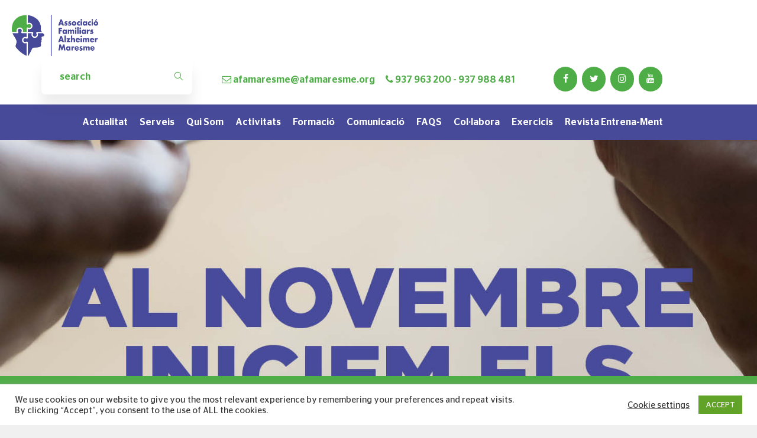

--- FILE ---
content_type: text/html; charset=UTF-8
request_url: https://www.afamaresme.org/aquest-novembre-torna-gsam-a-lafam/
body_size: 13869
content:
<!doctype html>
<html lang="ca">
<head>
<meta charset="UTF-8">
<meta name="viewport" content="width=device-width, initial-scale=1">
<title>Aquest novembre tornen els GSAM a l’AFAM &#8211; Associació de Familiars de Malalts d&#039;Alzheimer</title>
<meta name='robots' content='max-image-preview:large' />
<link rel='dns-prefetch' href='//fonts.googleapis.com' />
<link rel="alternate" type="application/rss+xml" title="Associació de Familiars de Malalts d&#039;Alzheimer &raquo; Canal d&#039;informació" href="https://www.afamaresme.org/feed/" />
<script type="text/javascript">
/* <![CDATA[ */
window._wpemojiSettings = {"baseUrl":"https:\/\/s.w.org\/images\/core\/emoji\/15.0.3\/72x72\/","ext":".png","svgUrl":"https:\/\/s.w.org\/images\/core\/emoji\/15.0.3\/svg\/","svgExt":".svg","source":{"concatemoji":"https:\/\/www.afamaresme.org\/wp-includes\/js\/wp-emoji-release.min.js?ver=6.5.7"}};
/*! This file is auto-generated */
!function(i,n){var o,s,e;function c(e){try{var t={supportTests:e,timestamp:(new Date).valueOf()};sessionStorage.setItem(o,JSON.stringify(t))}catch(e){}}function p(e,t,n){e.clearRect(0,0,e.canvas.width,e.canvas.height),e.fillText(t,0,0);var t=new Uint32Array(e.getImageData(0,0,e.canvas.width,e.canvas.height).data),r=(e.clearRect(0,0,e.canvas.width,e.canvas.height),e.fillText(n,0,0),new Uint32Array(e.getImageData(0,0,e.canvas.width,e.canvas.height).data));return t.every(function(e,t){return e===r[t]})}function u(e,t,n){switch(t){case"flag":return n(e,"\ud83c\udff3\ufe0f\u200d\u26a7\ufe0f","\ud83c\udff3\ufe0f\u200b\u26a7\ufe0f")?!1:!n(e,"\ud83c\uddfa\ud83c\uddf3","\ud83c\uddfa\u200b\ud83c\uddf3")&&!n(e,"\ud83c\udff4\udb40\udc67\udb40\udc62\udb40\udc65\udb40\udc6e\udb40\udc67\udb40\udc7f","\ud83c\udff4\u200b\udb40\udc67\u200b\udb40\udc62\u200b\udb40\udc65\u200b\udb40\udc6e\u200b\udb40\udc67\u200b\udb40\udc7f");case"emoji":return!n(e,"\ud83d\udc26\u200d\u2b1b","\ud83d\udc26\u200b\u2b1b")}return!1}function f(e,t,n){var r="undefined"!=typeof WorkerGlobalScope&&self instanceof WorkerGlobalScope?new OffscreenCanvas(300,150):i.createElement("canvas"),a=r.getContext("2d",{willReadFrequently:!0}),o=(a.textBaseline="top",a.font="600 32px Arial",{});return e.forEach(function(e){o[e]=t(a,e,n)}),o}function t(e){var t=i.createElement("script");t.src=e,t.defer=!0,i.head.appendChild(t)}"undefined"!=typeof Promise&&(o="wpEmojiSettingsSupports",s=["flag","emoji"],n.supports={everything:!0,everythingExceptFlag:!0},e=new Promise(function(e){i.addEventListener("DOMContentLoaded",e,{once:!0})}),new Promise(function(t){var n=function(){try{var e=JSON.parse(sessionStorage.getItem(o));if("object"==typeof e&&"number"==typeof e.timestamp&&(new Date).valueOf()<e.timestamp+604800&&"object"==typeof e.supportTests)return e.supportTests}catch(e){}return null}();if(!n){if("undefined"!=typeof Worker&&"undefined"!=typeof OffscreenCanvas&&"undefined"!=typeof URL&&URL.createObjectURL&&"undefined"!=typeof Blob)try{var e="postMessage("+f.toString()+"("+[JSON.stringify(s),u.toString(),p.toString()].join(",")+"));",r=new Blob([e],{type:"text/javascript"}),a=new Worker(URL.createObjectURL(r),{name:"wpTestEmojiSupports"});return void(a.onmessage=function(e){c(n=e.data),a.terminate(),t(n)})}catch(e){}c(n=f(s,u,p))}t(n)}).then(function(e){for(var t in e)n.supports[t]=e[t],n.supports.everything=n.supports.everything&&n.supports[t],"flag"!==t&&(n.supports.everythingExceptFlag=n.supports.everythingExceptFlag&&n.supports[t]);n.supports.everythingExceptFlag=n.supports.everythingExceptFlag&&!n.supports.flag,n.DOMReady=!1,n.readyCallback=function(){n.DOMReady=!0}}).then(function(){return e}).then(function(){var e;n.supports.everything||(n.readyCallback(),(e=n.source||{}).concatemoji?t(e.concatemoji):e.wpemoji&&e.twemoji&&(t(e.twemoji),t(e.wpemoji)))}))}((window,document),window._wpemojiSettings);
/* ]]> */
</script>
<!-- <link rel='stylesheet' id='wp-components-css' href='https://www.afamaresme.org/wp-includes/css/dist/components/style.min.css?ver=6.5.7' type='text/css' media='all' /> -->
<!-- <link rel='stylesheet' id='editor_plus-plugin-style-css' href='https://www.afamaresme.org/wp-content/plugins/editorplus/build/build.css?ver=update' type='text/css' media='all' /> -->
<link rel="stylesheet" type="text/css" href="//www.afamaresme.org/wp-content/cache/wpfc-minified/f2ugzwbd/27gil.css" media="all"/>
<style id='editor_plus-plugin-style-inline-css' type='text/css'>
@font-face {
font-family: 'eplus-icon';
src: url('https://www.afamaresme.org/wp-content/plugins/editorplus/Extensions/icon_inserter/fonts/eplus-icon.eot?xs1351');
src: url('https://www.afamaresme.org/wp-content/plugins/editorplus/Extensions/icon_inserter/fonts/eplus-icon.eot?xs1351#iefix')
format('embedded-opentype'),
url('https://www.afamaresme.org/wp-content/plugins/editorplus/Extensions/icon_inserter/fonts/eplus-icon.ttf?xs1351') format('truetype'),
url('https://www.afamaresme.org/wp-content/plugins/editorplus/Extensions/icon_inserter/fonts/eplus-icon.woff?xs1351') format('woff'),
url('https://www.afamaresme.org/wp-content/plugins/editorplus/Extensions/icon_inserter/fonts/eplus-icon.svg?xs1351#eplus-icon') format('svg');
font-weight: normal;
font-style: normal;
font-display: block;
}
</style>
<link rel='stylesheet' id='goodsoul-google-fonts-css' href='https://fonts.googleapis.com/css?family=Prata:300,300i,400,400i,500,500i,700,700i%7CRubik:300,300i,400,400i,500,500i,700,700i&#038;subset=latin,cyrillic-ext,latin-ext,cyrillic,greek-ext,greek,vietnamese' type='text/css' media='all' />
<link rel='stylesheet' id='twb-open-sans-css' href='https://fonts.googleapis.com/css?family=Open+Sans%3A300%2C400%2C500%2C600%2C700%2C800&#038;display=swap&#038;ver=6.5.7' type='text/css' media='all' />
<!-- <link rel='stylesheet' id='twbbwg-global-css' href='https://www.afamaresme.org/wp-content/plugins/photo-gallery/booster/assets/css/global.css?ver=1.0.0' type='text/css' media='all' /> -->
<link rel="stylesheet" type="text/css" href="//www.afamaresme.org/wp-content/cache/wpfc-minified/fs1ckp5c/27gil.css" media="all"/>
<style id='wp-emoji-styles-inline-css' type='text/css'>
img.wp-smiley, img.emoji {
display: inline !important;
border: none !important;
box-shadow: none !important;
height: 1em !important;
width: 1em !important;
margin: 0 0.07em !important;
vertical-align: -0.1em !important;
background: none !important;
padding: 0 !important;
}
</style>
<!-- <link rel='stylesheet' id='wp-block-library-css' href='https://www.afamaresme.org/wp-includes/css/dist/block-library/style.min.css?ver=6.5.7' type='text/css' media='all' /> -->
<!-- <link rel='stylesheet' id='single-testimonial-block-css' href='https://www.afamaresme.org/wp-content/plugins/easy-testimonials/blocks/single-testimonial/style.css?ver=1665596034' type='text/css' media='all' /> -->
<!-- <link rel='stylesheet' id='random-testimonial-block-css' href='https://www.afamaresme.org/wp-content/plugins/easy-testimonials/blocks/random-testimonial/style.css?ver=1665596034' type='text/css' media='all' /> -->
<!-- <link rel='stylesheet' id='testimonials-list-block-css' href='https://www.afamaresme.org/wp-content/plugins/easy-testimonials/blocks/testimonials-list/style.css?ver=1665596034' type='text/css' media='all' /> -->
<!-- <link rel='stylesheet' id='testimonials-cycle-block-css' href='https://www.afamaresme.org/wp-content/plugins/easy-testimonials/blocks/testimonials-cycle/style.css?ver=1665596034' type='text/css' media='all' /> -->
<!-- <link rel='stylesheet' id='testimonials-grid-block-css' href='https://www.afamaresme.org/wp-content/plugins/easy-testimonials/blocks/testimonials-grid/style.css?ver=1665596034' type='text/css' media='all' /> -->
<link rel="stylesheet" type="text/css" href="//www.afamaresme.org/wp-content/cache/wpfc-minified/8kvfme9j/27gil.css" media="all"/>
<style id='create-block-campaignblock-style-inline-css' type='text/css'>
/*!***************************************************************************************************************************************************************************************************************************************!*\
!*** css ./node_modules/css-loader/dist/cjs.js??ruleSet[1].rules[4].use[1]!./node_modules/postcss-loader/dist/cjs.js??ruleSet[1].rules[4].use[2]!./node_modules/sass-loader/dist/cjs.js??ruleSet[1].rules[4].use[3]!./src/style.scss ***!
\***************************************************************************************************************************************************************************************************************************************/
/**
* The following styles get applied both on the front of your site
* and in the editor.
*
* Replace them with your own styles or remove the file completely.
*/
.wp-block-create-block-campaignblock {
background-color: white;
padding: 20px;
text-align: center;
}
.wp-block-create-block-campaignblock .charitable-logo {
margin-left: auto;
margin-right: auto;
display: table;
}
/*# sourceMappingURL=style-index.css.map*/
</style>
<style id='charitable-campaigns-block-style-inline-css' type='text/css'>
/*!***************************************************************************************************************************************************************************************************************************************!*\
!*** css ./node_modules/css-loader/dist/cjs.js??ruleSet[1].rules[4].use[1]!./node_modules/postcss-loader/dist/cjs.js??ruleSet[1].rules[4].use[2]!./node_modules/sass-loader/dist/cjs.js??ruleSet[1].rules[4].use[3]!./src/style.scss ***!
\***************************************************************************************************************************************************************************************************************************************/
/**
* The following styles get applied both on the front of your site
* and in the editor.
*
* Replace them with your own styles or remove the file completely.
*/
.wp-block-charitable-campaigns-block {
background-color: white;
padding: 20px;
text-align: center;
}
.wp-block-charitable-campaigns-block h5 {
margin: 0 auto;
margin-top: 0 !important;
margin-bottom: 0px !important;
}
.wp-block-charitable-campaigns-block p {
font-size: 11px;
line-height: 16px;
text-align: center;
font-weight: 400;
font-family: "Inter var", -apple-system, BlinkMacSystemFont, "Helvetica Neue", Helvetica, sans-serif !important;
}
.wp-block-charitable-campaigns-block .charitable-logo {
margin-left: auto;
margin-right: auto;
display: table;
}
/*# sourceMappingURL=style-index.css.map*/
</style>
<style id='charitable-donations-block-style-inline-css' type='text/css'>
/*!***************************************************************************************************************************************************************************************************************************************!*\
!*** css ./node_modules/css-loader/dist/cjs.js??ruleSet[1].rules[4].use[1]!./node_modules/postcss-loader/dist/cjs.js??ruleSet[1].rules[4].use[2]!./node_modules/sass-loader/dist/cjs.js??ruleSet[1].rules[4].use[3]!./src/style.scss ***!
\***************************************************************************************************************************************************************************************************************************************/
/**
* The following styles get applied both on the front of your site
* and in the editor.
*
* Replace them with your own styles or remove the file completely.
*/
.wp-block-charitable-donations-block {
background-color: white;
padding: 20px;
text-align: center;
}
.wp-block-charitable-donations-block h5 {
margin: 0 auto;
margin-top: 0 !important;
margin-bottom: 0px !important;
}
.wp-block-charitable-donations-block p {
font-size: 11px;
line-height: 16px;
text-align: center;
font-weight: 400;
font-family: "Inter var", -apple-system, BlinkMacSystemFont, "Helvetica Neue", Helvetica, sans-serif !important;
}
.wp-block-charitable-donations-block .charitable-logo {
margin-left: auto;
margin-right: auto;
display: table;
}
/*# sourceMappingURL=style-index.css.map*/
</style>
<style id='charitable-donors-block-style-inline-css' type='text/css'>
/*!***************************************************************************************************************************************************************************************************************************************!*\
!*** css ./node_modules/css-loader/dist/cjs.js??ruleSet[1].rules[4].use[1]!./node_modules/postcss-loader/dist/cjs.js??ruleSet[1].rules[4].use[2]!./node_modules/sass-loader/dist/cjs.js??ruleSet[1].rules[4].use[3]!./src/style.scss ***!
\***************************************************************************************************************************************************************************************************************************************/
/**
* The following styles get applied both on the front of your site
* and in the editor.
*
* Replace them with your own styles or remove the file completely.
*/
.wp-block-charitable-donors-block {
background-color: white;
padding: 20px;
text-align: center;
}
.wp-block-charitable-donors-block h5 {
margin: 0 auto;
margin-top: 0 !important;
margin-bottom: 0px !important;
}
.wp-block-charitable-donors-block p {
font-size: 11px;
line-height: 16px;
text-align: center;
font-weight: 400;
font-family: "Inter var", -apple-system, BlinkMacSystemFont, "Helvetica Neue", Helvetica, sans-serif !important;
}
.wp-block-charitable-donors-block .charitable-logo {
margin-left: auto;
margin-right: auto;
display: table;
}
/*# sourceMappingURL=style-index.css.map*/
</style>
<style id='charitable-donation-button-style-inline-css' type='text/css'>
/*!***************************************************************************************************************************************************************************************************************************************!*\
!*** css ./node_modules/css-loader/dist/cjs.js??ruleSet[1].rules[4].use[1]!./node_modules/postcss-loader/dist/cjs.js??ruleSet[1].rules[4].use[2]!./node_modules/sass-loader/dist/cjs.js??ruleSet[1].rules[4].use[3]!./src/style.scss ***!
\***************************************************************************************************************************************************************************************************************************************/
/**
* The following styles get applied both on the front of your site
* and in the editor.
*
* Replace them with your own styles or remove the file completely.
*/
.wp-block-charitable-donation-button {
background-color: white;
padding: 20px;
text-align: center;
}
.wp-block-charitable-donation-button h5 {
margin: 0 auto;
margin-top: 0 !important;
margin-bottom: 0px !important;
}
.wp-block-charitable-donation-button p {
font-size: 11px;
line-height: 16px;
text-align: center;
font-weight: 400;
font-family: "Inter var", -apple-system, BlinkMacSystemFont, "Helvetica Neue", Helvetica, sans-serif !important;
}
.wp-block-charitable-donation-button .charitable-logo {
margin-left: auto;
margin-right: auto;
display: table;
}
/*# sourceMappingURL=style-index.css.map*/
</style>
<style id='charitable-campaign-progress-bar-style-inline-css' type='text/css'>
/*!***************************************************************************************************************************************************************************************************************************************!*\
!*** css ./node_modules/css-loader/dist/cjs.js??ruleSet[1].rules[4].use[1]!./node_modules/postcss-loader/dist/cjs.js??ruleSet[1].rules[4].use[2]!./node_modules/sass-loader/dist/cjs.js??ruleSet[1].rules[4].use[3]!./src/style.scss ***!
\***************************************************************************************************************************************************************************************************************************************/
/**
* The following styles get applied both on the front of your site
* and in the editor.
*
* Replace them with your own styles or remove the file completely.
*/
.wp-block-charitable-campaign-progress-bar {
background-color: white;
padding: 20px;
text-align: center;
}
.wp-block-charitable-campaign-progress-bar h5 {
margin: 0 auto;
margin-top: 0 !important;
margin-bottom: 0px !important;
}
.wp-block-charitable-campaign-progress-bar p {
font-size: 11px;
line-height: 16px;
text-align: center;
font-weight: 400;
font-family: "Inter var", -apple-system, BlinkMacSystemFont, "Helvetica Neue", Helvetica, sans-serif !important;
}
.wp-block-charitable-campaign-progress-bar .charitable-logo {
margin-left: auto;
margin-right: auto;
display: table;
}
/*# sourceMappingURL=style-index.css.map*/
</style>
<style id='charitable-campaign-stats-style-inline-css' type='text/css'>
/*!***************************************************************************************************************************************************************************************************************************************!*\
!*** css ./node_modules/css-loader/dist/cjs.js??ruleSet[1].rules[4].use[1]!./node_modules/postcss-loader/dist/cjs.js??ruleSet[1].rules[4].use[2]!./node_modules/sass-loader/dist/cjs.js??ruleSet[1].rules[4].use[3]!./src/style.scss ***!
\***************************************************************************************************************************************************************************************************************************************/
/**
* The following styles get applied both on the front of your site
* and in the editor.
*
* Replace them with your own styles or remove the file completely.
*/
.wp-block-charitable-campaign-stats {
background-color: white;
padding: 20px;
text-align: center;
}
.wp-block-charitable-campaign-stats h5 {
margin: 0 auto;
margin-top: 0 !important;
margin-bottom: 0px !important;
}
.wp-block-charitable-campaign-stats p {
font-size: 11px;
line-height: 16px;
text-align: center;
font-weight: 400;
font-family: "Inter var", -apple-system, BlinkMacSystemFont, "Helvetica Neue", Helvetica, sans-serif !important;
}
.wp-block-charitable-campaign-stats .charitable-logo {
margin-left: auto;
margin-right: auto;
display: table;
}
/*# sourceMappingURL=style-index.css.map*/
</style>
<style id='charitable-my-donations-style-inline-css' type='text/css'>
/*!***************************************************************************************************************************************************************************************************************************************!*\
!*** css ./node_modules/css-loader/dist/cjs.js??ruleSet[1].rules[4].use[1]!./node_modules/postcss-loader/dist/cjs.js??ruleSet[1].rules[4].use[2]!./node_modules/sass-loader/dist/cjs.js??ruleSet[1].rules[4].use[3]!./src/style.scss ***!
\***************************************************************************************************************************************************************************************************************************************/
/**
* The following styles get applied both on the front of your site
* and in the editor.
*
* Replace them with your own styles or remove the file completely.
*/
.wp-block-charitable-my-donations {
background-color: white;
padding: 20px;
text-align: center;
}
.wp-block-charitable-my-donations h5 {
margin: 0 auto;
margin-top: 0 !important;
margin-bottom: 0px !important;
}
.wp-block-charitable-my-donations p {
font-size: 11px;
line-height: 16px;
text-align: center;
font-weight: 400;
font-family: "Inter var", -apple-system, BlinkMacSystemFont, "Helvetica Neue", Helvetica, sans-serif !important;
}
.wp-block-charitable-my-donations .charitable-logo {
margin-left: auto;
margin-right: auto;
display: table;
}
/*# sourceMappingURL=style-index.css.map*/
</style>
<style id='classic-theme-styles-inline-css' type='text/css'>
/*! This file is auto-generated */
.wp-block-button__link{color:#fff;background-color:#32373c;border-radius:9999px;box-shadow:none;text-decoration:none;padding:calc(.667em + 2px) calc(1.333em + 2px);font-size:1.125em}.wp-block-file__button{background:#32373c;color:#fff;text-decoration:none}
</style>
<style id='global-styles-inline-css' type='text/css'>
body{--wp--preset--color--black: #000000;--wp--preset--color--cyan-bluish-gray: #abb8c3;--wp--preset--color--white: #ffffff;--wp--preset--color--pale-pink: #f78da7;--wp--preset--color--vivid-red: #cf2e2e;--wp--preset--color--luminous-vivid-orange: #ff6900;--wp--preset--color--luminous-vivid-amber: #fcb900;--wp--preset--color--light-green-cyan: #7bdcb5;--wp--preset--color--vivid-green-cyan: #00d084;--wp--preset--color--pale-cyan-blue: #8ed1fc;--wp--preset--color--vivid-cyan-blue: #0693e3;--wp--preset--color--vivid-purple: #9b51e0;--wp--preset--gradient--vivid-cyan-blue-to-vivid-purple: linear-gradient(135deg,rgba(6,147,227,1) 0%,rgb(155,81,224) 100%);--wp--preset--gradient--light-green-cyan-to-vivid-green-cyan: linear-gradient(135deg,rgb(122,220,180) 0%,rgb(0,208,130) 100%);--wp--preset--gradient--luminous-vivid-amber-to-luminous-vivid-orange: linear-gradient(135deg,rgba(252,185,0,1) 0%,rgba(255,105,0,1) 100%);--wp--preset--gradient--luminous-vivid-orange-to-vivid-red: linear-gradient(135deg,rgba(255,105,0,1) 0%,rgb(207,46,46) 100%);--wp--preset--gradient--very-light-gray-to-cyan-bluish-gray: linear-gradient(135deg,rgb(238,238,238) 0%,rgb(169,184,195) 100%);--wp--preset--gradient--cool-to-warm-spectrum: linear-gradient(135deg,rgb(74,234,220) 0%,rgb(151,120,209) 20%,rgb(207,42,186) 40%,rgb(238,44,130) 60%,rgb(251,105,98) 80%,rgb(254,248,76) 100%);--wp--preset--gradient--blush-light-purple: linear-gradient(135deg,rgb(255,206,236) 0%,rgb(152,150,240) 100%);--wp--preset--gradient--blush-bordeaux: linear-gradient(135deg,rgb(254,205,165) 0%,rgb(254,45,45) 50%,rgb(107,0,62) 100%);--wp--preset--gradient--luminous-dusk: linear-gradient(135deg,rgb(255,203,112) 0%,rgb(199,81,192) 50%,rgb(65,88,208) 100%);--wp--preset--gradient--pale-ocean: linear-gradient(135deg,rgb(255,245,203) 0%,rgb(182,227,212) 50%,rgb(51,167,181) 100%);--wp--preset--gradient--electric-grass: linear-gradient(135deg,rgb(202,248,128) 0%,rgb(113,206,126) 100%);--wp--preset--gradient--midnight: linear-gradient(135deg,rgb(2,3,129) 0%,rgb(40,116,252) 100%);--wp--preset--font-size--small: 13px;--wp--preset--font-size--medium: 20px;--wp--preset--font-size--large: 36px;--wp--preset--font-size--x-large: 42px;--wp--preset--spacing--20: 0.44rem;--wp--preset--spacing--30: 0.67rem;--wp--preset--spacing--40: 1rem;--wp--preset--spacing--50: 1.5rem;--wp--preset--spacing--60: 2.25rem;--wp--preset--spacing--70: 3.38rem;--wp--preset--spacing--80: 5.06rem;--wp--preset--shadow--natural: 6px 6px 9px rgba(0, 0, 0, 0.2);--wp--preset--shadow--deep: 12px 12px 50px rgba(0, 0, 0, 0.4);--wp--preset--shadow--sharp: 6px 6px 0px rgba(0, 0, 0, 0.2);--wp--preset--shadow--outlined: 6px 6px 0px -3px rgba(255, 255, 255, 1), 6px 6px rgba(0, 0, 0, 1);--wp--preset--shadow--crisp: 6px 6px 0px rgba(0, 0, 0, 1);}:where(.is-layout-flex){gap: 0.5em;}:where(.is-layout-grid){gap: 0.5em;}body .is-layout-flex{display: flex;}body .is-layout-flex{flex-wrap: wrap;align-items: center;}body .is-layout-flex > *{margin: 0;}body .is-layout-grid{display: grid;}body .is-layout-grid > *{margin: 0;}:where(.wp-block-columns.is-layout-flex){gap: 2em;}:where(.wp-block-columns.is-layout-grid){gap: 2em;}:where(.wp-block-post-template.is-layout-flex){gap: 1.25em;}:where(.wp-block-post-template.is-layout-grid){gap: 1.25em;}.has-black-color{color: var(--wp--preset--color--black) !important;}.has-cyan-bluish-gray-color{color: var(--wp--preset--color--cyan-bluish-gray) !important;}.has-white-color{color: var(--wp--preset--color--white) !important;}.has-pale-pink-color{color: var(--wp--preset--color--pale-pink) !important;}.has-vivid-red-color{color: var(--wp--preset--color--vivid-red) !important;}.has-luminous-vivid-orange-color{color: var(--wp--preset--color--luminous-vivid-orange) !important;}.has-luminous-vivid-amber-color{color: var(--wp--preset--color--luminous-vivid-amber) !important;}.has-light-green-cyan-color{color: var(--wp--preset--color--light-green-cyan) !important;}.has-vivid-green-cyan-color{color: var(--wp--preset--color--vivid-green-cyan) !important;}.has-pale-cyan-blue-color{color: var(--wp--preset--color--pale-cyan-blue) !important;}.has-vivid-cyan-blue-color{color: var(--wp--preset--color--vivid-cyan-blue) !important;}.has-vivid-purple-color{color: var(--wp--preset--color--vivid-purple) !important;}.has-black-background-color{background-color: var(--wp--preset--color--black) !important;}.has-cyan-bluish-gray-background-color{background-color: var(--wp--preset--color--cyan-bluish-gray) !important;}.has-white-background-color{background-color: var(--wp--preset--color--white) !important;}.has-pale-pink-background-color{background-color: var(--wp--preset--color--pale-pink) !important;}.has-vivid-red-background-color{background-color: var(--wp--preset--color--vivid-red) !important;}.has-luminous-vivid-orange-background-color{background-color: var(--wp--preset--color--luminous-vivid-orange) !important;}.has-luminous-vivid-amber-background-color{background-color: var(--wp--preset--color--luminous-vivid-amber) !important;}.has-light-green-cyan-background-color{background-color: var(--wp--preset--color--light-green-cyan) !important;}.has-vivid-green-cyan-background-color{background-color: var(--wp--preset--color--vivid-green-cyan) !important;}.has-pale-cyan-blue-background-color{background-color: var(--wp--preset--color--pale-cyan-blue) !important;}.has-vivid-cyan-blue-background-color{background-color: var(--wp--preset--color--vivid-cyan-blue) !important;}.has-vivid-purple-background-color{background-color: var(--wp--preset--color--vivid-purple) !important;}.has-black-border-color{border-color: var(--wp--preset--color--black) !important;}.has-cyan-bluish-gray-border-color{border-color: var(--wp--preset--color--cyan-bluish-gray) !important;}.has-white-border-color{border-color: var(--wp--preset--color--white) !important;}.has-pale-pink-border-color{border-color: var(--wp--preset--color--pale-pink) !important;}.has-vivid-red-border-color{border-color: var(--wp--preset--color--vivid-red) !important;}.has-luminous-vivid-orange-border-color{border-color: var(--wp--preset--color--luminous-vivid-orange) !important;}.has-luminous-vivid-amber-border-color{border-color: var(--wp--preset--color--luminous-vivid-amber) !important;}.has-light-green-cyan-border-color{border-color: var(--wp--preset--color--light-green-cyan) !important;}.has-vivid-green-cyan-border-color{border-color: var(--wp--preset--color--vivid-green-cyan) !important;}.has-pale-cyan-blue-border-color{border-color: var(--wp--preset--color--pale-cyan-blue) !important;}.has-vivid-cyan-blue-border-color{border-color: var(--wp--preset--color--vivid-cyan-blue) !important;}.has-vivid-purple-border-color{border-color: var(--wp--preset--color--vivid-purple) !important;}.has-vivid-cyan-blue-to-vivid-purple-gradient-background{background: var(--wp--preset--gradient--vivid-cyan-blue-to-vivid-purple) !important;}.has-light-green-cyan-to-vivid-green-cyan-gradient-background{background: var(--wp--preset--gradient--light-green-cyan-to-vivid-green-cyan) !important;}.has-luminous-vivid-amber-to-luminous-vivid-orange-gradient-background{background: var(--wp--preset--gradient--luminous-vivid-amber-to-luminous-vivid-orange) !important;}.has-luminous-vivid-orange-to-vivid-red-gradient-background{background: var(--wp--preset--gradient--luminous-vivid-orange-to-vivid-red) !important;}.has-very-light-gray-to-cyan-bluish-gray-gradient-background{background: var(--wp--preset--gradient--very-light-gray-to-cyan-bluish-gray) !important;}.has-cool-to-warm-spectrum-gradient-background{background: var(--wp--preset--gradient--cool-to-warm-spectrum) !important;}.has-blush-light-purple-gradient-background{background: var(--wp--preset--gradient--blush-light-purple) !important;}.has-blush-bordeaux-gradient-background{background: var(--wp--preset--gradient--blush-bordeaux) !important;}.has-luminous-dusk-gradient-background{background: var(--wp--preset--gradient--luminous-dusk) !important;}.has-pale-ocean-gradient-background{background: var(--wp--preset--gradient--pale-ocean) !important;}.has-electric-grass-gradient-background{background: var(--wp--preset--gradient--electric-grass) !important;}.has-midnight-gradient-background{background: var(--wp--preset--gradient--midnight) !important;}.has-small-font-size{font-size: var(--wp--preset--font-size--small) !important;}.has-medium-font-size{font-size: var(--wp--preset--font-size--medium) !important;}.has-large-font-size{font-size: var(--wp--preset--font-size--large) !important;}.has-x-large-font-size{font-size: var(--wp--preset--font-size--x-large) !important;}
.wp-block-navigation a:where(:not(.wp-element-button)){color: inherit;}
:where(.wp-block-post-template.is-layout-flex){gap: 1.25em;}:where(.wp-block-post-template.is-layout-grid){gap: 1.25em;}
:where(.wp-block-columns.is-layout-flex){gap: 2em;}:where(.wp-block-columns.is-layout-grid){gap: 2em;}
.wp-block-pullquote{font-size: 1.5em;line-height: 1.6;}
</style>
<!-- <link rel='stylesheet' id='contact-form-7-css' href='https://www.afamaresme.org/wp-content/plugins/contact-form-7/includes/css/styles.css?ver=5.3.2' type='text/css' media='all' /> -->
<!-- <link rel='stylesheet' id='cookie-law-info-css' href='https://www.afamaresme.org/wp-content/plugins/cookie-law-info/public/css/cookie-law-info-public.css?ver=1.9.5' type='text/css' media='all' /> -->
<!-- <link rel='stylesheet' id='cookie-law-info-gdpr-css' href='https://www.afamaresme.org/wp-content/plugins/cookie-law-info/public/css/cookie-law-info-gdpr.css?ver=1.9.5' type='text/css' media='all' /> -->
<!-- <link rel='stylesheet' id='easy_testimonial_style-css' href='https://www.afamaresme.org/wp-content/plugins/easy-testimonials/include/assets/css/style.css?ver=6.5.7' type='text/css' media='all' /> -->
<!-- <link rel='stylesheet' id='bwg_fonts-css' href='https://www.afamaresme.org/wp-content/plugins/photo-gallery/css/bwg-fonts/fonts.css?ver=0.0.1' type='text/css' media='all' /> -->
<!-- <link rel='stylesheet' id='sumoselect-css' href='https://www.afamaresme.org/wp-content/plugins/photo-gallery/css/sumoselect.min.css?ver=3.4.6' type='text/css' media='all' /> -->
<!-- <link rel='stylesheet' id='mCustomScrollbar-css' href='https://www.afamaresme.org/wp-content/plugins/photo-gallery/css/jquery.mCustomScrollbar.min.css?ver=3.1.5' type='text/css' media='all' /> -->
<!-- <link rel='stylesheet' id='bwg_frontend-css' href='https://www.afamaresme.org/wp-content/plugins/photo-gallery/css/styles.min.css?ver=1.8.33' type='text/css' media='all' /> -->
<!-- <link rel='stylesheet' id='charitable-styles-css' href='https://www.afamaresme.org/wp-content/plugins/charitable/assets/css/charitable.min.css?ver=1.8.8.5' type='text/css' media='all' /> -->
<!-- <link rel='stylesheet' id='dashicons-css' href='https://www.afamaresme.org/wp-includes/css/dashicons.min.css?ver=6.5.7' type='text/css' media='all' /> -->
<!-- <link rel='stylesheet' id='simple-social-icons-font-css' href='https://www.afamaresme.org/wp-content/plugins/simple-social-icons/css/style.css?ver=3.0.2' type='text/css' media='all' /> -->
<!-- <link rel='stylesheet' id='bootstrap-css' href='https://www.afamaresme.org/wp-content/themes/goodsoul/assets/css/bootstrap.css?ver=1' type='text/css' media='all' /> -->
<!-- <link rel='stylesheet' id='bootstrap-select-css' href='https://www.afamaresme.org/wp-content/themes/goodsoul/assets/css/bootstrap-select.min.css?ver=1' type='text/css' media='all' /> -->
<!-- <link rel='stylesheet' id='animate-css' href='https://www.afamaresme.org/wp-content/themes/goodsoul/assets/css/animate.css?ver=1' type='text/css' media='all' /> -->
<!-- <link rel='stylesheet' id='custom-animate-css' href='https://www.afamaresme.org/wp-content/themes/goodsoul/assets/css/custom-animate.css?ver=1' type='text/css' media='all' /> -->
<!-- <link rel='stylesheet' id='font-awesome-css' href='https://www.afamaresme.org/wp-content/plugins/js_composer/assets/lib/bower/font-awesome/css/font-awesome.min.css?ver=4.11.2.1' type='text/css' media='all' /> -->
<!-- <link rel='stylesheet' id='flaticon-css' href='https://www.afamaresme.org/wp-content/themes/goodsoul/assets/css/flaticon.css?ver=1' type='text/css' media='all' /> -->
<!-- <link rel='stylesheet' id='fancybox-css' href='https://www.afamaresme.org/wp-content/themes/goodsoul/assets/css/jquery.fancybox.min.css?ver=1' type='text/css' media='all' /> -->
<!-- <link rel='stylesheet' id='jquery-ui-css' href='https://www.afamaresme.org/wp-content/themes/goodsoul/assets/css/jquery-ui.css?ver=1' type='text/css' media='all' /> -->
<!-- <link rel='stylesheet' id='owl-css' href='https://www.afamaresme.org/wp-content/themes/goodsoul/assets/css/owl.css?ver=1' type='text/css' media='all' /> -->
<!-- <link rel='stylesheet' id='swiper-css' href='https://www.afamaresme.org/wp-content/themes/goodsoul/assets/css/swiper.min.css?ver=1' type='text/css' media='all' /> -->
<!-- <link rel='stylesheet' id='goodsoul-style-css' href='https://www.afamaresme.org/wp-content/themes/goodsoul/style.css?ver=2025-12-24%2021:44:33' type='text/css' media='all' /> -->
<link rel="stylesheet" type="text/css" href="//www.afamaresme.org/wp-content/cache/wpfc-minified/d2lxfk2t/bfkri.css" media="all"/>
<style id='goodsoul-style-inline-css' type='text/css'>
:root {
--main-one-color: #474a99;
}
.chariable-single-bg {
background-image: url('https://www.afamaresme.org/wp-content/uploads/2021/10/Insta.jpg');
}
.events-section-bg {
background-image: url('');
}
.page-bread-cumb {
background-image: url('https://www.afamaresme.org/wp-content/uploads/2021/10/Insta.jpg');
}
.woo-banner{
background-image: url('https://www.afamaresme.org/wp-content/themes/goodsoul/assets/images/bg-banner-1.jpg');
}
.brd-event .image-layer {
background-image: url('');
}
.breadcrumb-blog-bg {
background-image: url('');
}
.breadcrumb-blog-single-bg {
background-image: url('');
}
</style>
<!-- <link rel='stylesheet' id='goodsoul-base-style-css' href='https://www.afamaresme.org/wp-content/themes/goodsoul/assets/css/goodsoul-base-style.css?ver=2025-12-24%2021:44:33' type='text/css' media='all' /> -->
<!-- <link rel='stylesheet' id='responsive-css' href='https://www.afamaresme.org/wp-content/themes/goodsoul/assets/css/responsive.css?ver=2025-12-24%2021:44:33' type='text/css' media='all' /> -->
<link rel="stylesheet" type="text/css" href="//www.afamaresme.org/wp-content/cache/wpfc-minified/989ymjz7/27gil.css" media="all"/>
<!--n2css--><script type="text/javascript" src="https://www.afamaresme.org/wp-includes/js/jquery/jquery.min.js?ver=3.7.1" id="jquery-core-js"></script>
<script type="text/javascript" src="https://www.afamaresme.org/wp-includes/js/jquery/jquery-migrate.min.js?ver=3.4.1" id="jquery-migrate-js"></script>
<script type="text/javascript" src="https://www.afamaresme.org/wp-content/plugins/photo-gallery/booster/assets/js/circle-progress.js?ver=1.2.2" id="twbbwg-circle-js"></script>
<script type="text/javascript" id="twbbwg-global-js-extra">
/* <![CDATA[ */
var twb = {"nonce":"9873599b3f","ajax_url":"https:\/\/www.afamaresme.org\/wp-admin\/admin-ajax.php","plugin_url":"https:\/\/www.afamaresme.org\/wp-content\/plugins\/photo-gallery\/booster","href":"https:\/\/www.afamaresme.org\/wp-admin\/admin.php?page=twbbwg_photo-gallery"};
var twb = {"nonce":"9873599b3f","ajax_url":"https:\/\/www.afamaresme.org\/wp-admin\/admin-ajax.php","plugin_url":"https:\/\/www.afamaresme.org\/wp-content\/plugins\/photo-gallery\/booster","href":"https:\/\/www.afamaresme.org\/wp-admin\/admin.php?page=twbbwg_photo-gallery"};
/* ]]> */
</script>
<script type="text/javascript" src="https://www.afamaresme.org/wp-content/plugins/photo-gallery/booster/assets/js/global.js?ver=1.0.0" id="twbbwg-global-js"></script>
<script type="text/javascript" src="https://www.afamaresme.org/wp-content/plugins/charitable/assets/js/libraries/js-cookie.min.js?ver=2.1.4" id="js-cookie-js"></script>
<script type="text/javascript" id="charitable-sessions-js-extra">
/* <![CDATA[ */
var CHARITABLE_SESSION = {"ajaxurl":"https:\/\/www.afamaresme.org\/wp-admin\/admin-ajax.php","id":"","cookie_name":"charitable_session","expiration":"86400","expiration_variant":"82800","secure":"","cookie_path":"\/","cookie_domain":"","generated_id":"b8e1d6c1fb238b83ece4798584bf757f","disable_cookie":""};
/* ]]> */
</script>
<script type="text/javascript" src="https://www.afamaresme.org/wp-content/plugins/charitable/assets/js/charitable-session.min.js?ver=1.8.8.5" id="charitable-sessions-js"></script>
<script type="text/javascript" id="cookie-law-info-js-extra">
/* <![CDATA[ */
var Cli_Data = {"nn_cookie_ids":[],"cookielist":[],"ccpaEnabled":"","ccpaRegionBased":"","ccpaBarEnabled":"","ccpaType":"gdpr","js_blocking":"","custom_integration":"","triggerDomRefresh":""};
var cli_cookiebar_settings = {"animate_speed_hide":"500","animate_speed_show":"500","background":"#FFF","border":"#b1a6a6c2","border_on":"","button_1_button_colour":"#61a229","button_1_button_hover":"#4e8221","button_1_link_colour":"#fff","button_1_as_button":"1","button_1_new_win":"","button_2_button_colour":"#333","button_2_button_hover":"#292929","button_2_link_colour":"#444","button_2_as_button":"","button_2_hidebar":"","button_3_button_colour":"#3566bb","button_3_button_hover":"#2a5296","button_3_link_colour":"#fff","button_3_as_button":"1","button_3_new_win":"","button_4_button_colour":"#000","button_4_button_hover":"#000000","button_4_link_colour":"#333333","button_4_as_button":"","font_family":"inherit","header_fix":"","notify_animate_hide":"1","notify_animate_show":"","notify_div_id":"#cookie-law-info-bar","notify_position_horizontal":"right","notify_position_vertical":"bottom","scroll_close":"","scroll_close_reload":"","accept_close_reload":"","reject_close_reload":"","showagain_tab":"","showagain_background":"#fff","showagain_border":"#000","showagain_div_id":"#cookie-law-info-again","showagain_x_position":"100px","text":"#333333","show_once_yn":"","show_once":"10000","logging_on":"","as_popup":"","popup_overlay":"1","bar_heading_text":"","cookie_bar_as":"banner","popup_showagain_position":"bottom-right","widget_position":"left"};
var log_object = {"ajax_url":"https:\/\/www.afamaresme.org\/wp-admin\/admin-ajax.php"};
/* ]]> */
</script>
<script type="text/javascript" src="https://www.afamaresme.org/wp-content/plugins/cookie-law-info/public/js/cookie-law-info-public.js?ver=1.9.5" id="cookie-law-info-js"></script>
<script type="text/javascript" src="https://www.afamaresme.org/wp-content/plugins/photo-gallery/js/jquery.sumoselect.min.js?ver=3.4.6" id="sumoselect-js"></script>
<script type="text/javascript" src="https://www.afamaresme.org/wp-content/plugins/photo-gallery/js/tocca.min.js?ver=2.0.9" id="bwg_mobile-js"></script>
<script type="text/javascript" src="https://www.afamaresme.org/wp-content/plugins/photo-gallery/js/jquery.mCustomScrollbar.concat.min.js?ver=3.1.5" id="mCustomScrollbar-js"></script>
<script type="text/javascript" src="https://www.afamaresme.org/wp-content/plugins/photo-gallery/js/jquery.fullscreen.min.js?ver=0.6.0" id="jquery-fullscreen-js"></script>
<script type="text/javascript" id="bwg_frontend-js-extra">
/* <![CDATA[ */
var bwg_objectsL10n = {"bwg_field_required":"Es requereix camp.","bwg_mail_validation":"Aix\u00f2 no \u00e9s una adre\u00e7a de correu electr\u00f2nic v\u00e0lida.","bwg_search_result":"No hi ha imatges que coincideixen amb la vostra cerca.","bwg_select_tag":"Select Tag","bwg_order_by":"Order By","bwg_search":"Cerca","bwg_show_ecommerce":"Show Ecommerce","bwg_hide_ecommerce":"Hide Ecommerce","bwg_show_comments":"Mostrar comentaris","bwg_hide_comments":"Amaga comentaris ","bwg_restore":"Restaura","bwg_maximize":"Maximitzar","bwg_fullscreen":"Pantalla completa ","bwg_exit_fullscreen":"Surt de la pantalla completa","bwg_search_tag":"SEARCH...","bwg_tag_no_match":"No tags found","bwg_all_tags_selected":"All tags selected","bwg_tags_selected":"tags selected","play":"Reprodueix","pause":"Pausa","is_pro":"","bwg_play":"Reprodueix","bwg_pause":"Pausa","bwg_hide_info":"Anterior informaci\u00f3","bwg_show_info":"Mostra la informaci\u00f3","bwg_hide_rating":"Hide rating","bwg_show_rating":"Show rating","ok":"Ok","cancel":"Cancel","select_all":"Select all","lazy_load":"0","lazy_loader":"https:\/\/www.afamaresme.org\/wp-content\/plugins\/photo-gallery\/images\/ajax_loader.png","front_ajax":"0","bwg_tag_see_all":"see all tags","bwg_tag_see_less":"see less tags"};
/* ]]> */
</script>
<script type="text/javascript" src="https://www.afamaresme.org/wp-content/plugins/photo-gallery/js/scripts.min.js?ver=1.8.33" id="bwg_frontend-js"></script>
<script type="text/javascript" src="https://www.afamaresme.org/wp-content/plugins/wp-hide-post/public/js/wp-hide-post-public.js?ver=2.0.10" id="wp-hide-post-js"></script>
<script type="text/javascript" id="easy-testimonials-reveal-js-extra">
/* <![CDATA[ */
var easy_testimonials_reveal = {"show_less_text":"Show Less"};
/* ]]> */
</script>
<script type="text/javascript" src="https://www.afamaresme.org/wp-content/plugins/easy-testimonials/include/assets/js/easy-testimonials-reveal.js?ver=6.5.7" id="easy-testimonials-reveal-js"></script>
<link rel="EditURI" type="application/rsd+xml" title="RSD" href="https://www.afamaresme.org/xmlrpc.php?rsd" />
<meta name="generator" content="WordPress 6.5.7" />
<link rel="canonical" href="https://www.afamaresme.org/aquest-novembre-torna-gsam-a-lafam/" />
<link rel='shortlink' href='https://www.afamaresme.org/?p=3292' />
<style type="text/css" media="screen"></style><style type="text/css" media="screen">@media (max-width: 728px) {}</style><style type="text/css" media="screen">@media (max-width: 320px) {}</style><style id="charitable-highlight-colour-styles">.campaign-raised .amount,.campaign-figures .amount,.donors-count,.time-left,.charitable-form-field a:not(.button),.charitable-form-fields .charitable-fieldset a:not(.button),.charitable-notice,.charitable-notice .errors a { color:#4fad47; }.campaign-progress-bar .bar,.donate-button,.charitable-donation-form .donation-amount.selected,.charitable-donation-amount-form .donation-amount.selected { background-color:#4fad47; }.charitable-donation-form .donation-amount.selected,.charitable-donation-amount-form .donation-amount.selected,.charitable-notice,.charitable-drag-drop-images li:hover a.remove-image,.supports-drag-drop .charitable-drag-drop-dropzone.drag-over { border-color:#4fad47; }</style><meta name="generator" content="Powered by Visual Composer - drag and drop page builder for WordPress."/>
<!--[if lte IE 9]><link rel="stylesheet" type="text/css" href="https://www.afamaresme.org/wp-content/plugins/js_composer/assets/css/vc_lte_ie9.min.css" media="screen"><![endif]--><!--[if IE  8]><link rel="stylesheet" type="text/css" href="https://www.afamaresme.org/wp-content/plugins/js_composer/assets/css/vc-ie8.min.css" media="screen"><![endif]-->			<script type="text/javascript">
var cli_flush_cache = true;
</script>
<link rel="icon" href="https://www.afamaresme.org/wp-content/uploads/2023/02/cropped-AFAMARESME-32x32.jpg" sizes="32x32" />
<link rel="icon" href="https://www.afamaresme.org/wp-content/uploads/2023/02/cropped-AFAMARESME-192x192.jpg" sizes="192x192" />
<link rel="apple-touch-icon" href="https://www.afamaresme.org/wp-content/uploads/2023/02/cropped-AFAMARESME-180x180.jpg" />
<meta name="msapplication-TileImage" content="https://www.afamaresme.org/wp-content/uploads/2023/02/cropped-AFAMARESME-270x270.jpg" />
<noscript><style type="text/css"> .wpb_animate_when_almost_visible { opacity: 1; }</style></noscript>	<!-- Global site tag (gtag.js) - Google Analytics -->
<script async src="https://www.googletagmanager.com/gtag/js?id=G-20DC7KCDCG"></script>
<script>
window.dataLayer = window.dataLayer || [];
function gtag(){dataLayer.push(arguments);}
gtag('js', new Date());
gtag('config', 'G-20DC7KCDCG');
</script> 
</head>
<body class="post-template-default single single-post postid-3292 single-format-standard wp-custom-logo eplus_styles no-sidebar goodsoul-base full-wdith-event-single wpb-js-composer js-comp-ver-4.11.2.1 vc_responsive">
<header class="main-header header-style-new-one">
<!-- Header Upper -->
<div class="header-upper style-new-one">
<div class="auto-full-container">
<div class="wrapper-box">
<div class="logo-column">
<div class="logo-box">
<div class="logo">
<a href="https://www.afamaresme.org/" class="custom-logo-link" rel="home"><img width="1133" height="543" src="https://www.afamaresme.org/wp-content/uploads/2023/05/Logo-Afam.png" class="custom-logo" alt="Associació de Familiars de Malalts d&#039;Alzheimer" decoding="async" fetchpriority="high" srcset="https://www.afamaresme.org/wp-content/uploads/2023/05/Logo-Afam.png 1133w, https://www.afamaresme.org/wp-content/uploads/2023/05/Logo-Afam-300x144.png 300w, https://www.afamaresme.org/wp-content/uploads/2023/05/Logo-Afam-1024x491.png 1024w, https://www.afamaresme.org/wp-content/uploads/2023/05/Logo-Afam-768x368.png 768w" sizes="(max-width: 1133px) 100vw, 1133px" /></a>                        </div>
</div>
</div>
<div class="sidebar" id="top-sidebar">
<div class="widget-content">            <div class="sidebar-widget search-box">
<form role="search" method="get" class="search-form" action="https://www.afamaresme.org/">
<div class="form-group">
<input type="search" id="search-form-694c5ec161022" class="search-field"
placeholder="Search" value="" name="s" required="required"/>
<button type="submit" class="search-btn"><span class="icon flaticon-search-1"></span></button>
</div>
</form>
</div>
</div><div class="widget_text widget-content"><div class="textwidget custom-html-widget"><div class="contactoblock">
<i class="fa fa-envelope-o" aria-hidden="true"></i>
<a href="mailto:afamaresme@afamaresme.org">afamaresme@afamaresme.org</a>
</div>
<div class="contactoblock last">
<i class="fa fa-phone" aria-hidden="true"></i>
<a href="tel:937-963-200">937 963 200</a> - <a href="tel:937-988-481">937 988 481</a>
</div></div></div><div class="widget-content"><ul class="lsi-social-icons icon-set-lsi_widget-2" style="text-align: left"><li class="lsi-social-facebook"><a class="" rel="nofollow" title="Facebook" aria-label="Facebook" href="https://www.facebook.com/afamaresme/" ><i class="lsicon lsicon-facebook"></i></a></li><li class="lsi-social-twitter"><a class="" rel="nofollow" title="Twitter" aria-label="Twitter" href="https://twitter.com/afamaresme" ><i class="lsicon lsicon-twitter"></i></a></li><li class="lsi-social-instagram"><a class="" rel="nofollow" title="Instagram" aria-label="Instagram" href="https://www.instagram.com/afamaresme/" ><i class="lsicon lsicon-instagram"></i></a></li><li class="lsi-social-youtube"><a class="" rel="nofollow" title="YouTube" aria-label="YouTube" href="https://www.youtube.com/channel/UCrvmcV5Ex-DQx88_UTfBWMQ/videos" ><i class="lsicon lsicon-youtube"></i></a></li></ul></div>				</div>
</div>
</div>
<div class="right-column">
<div class="option-wrapper">
<div class="nav-outer">
<!-- Main Menu -->
<nav class="main-menu navbar-expand-xl navbar-dark">
<div class="collapse navbar-collapse">
<ul id="menu-menu-principal" class="navigation clearfix"><li id="menu-item-2596" class="menu-item menu-item-type-taxonomy menu-item-object-category current-post-ancestor current-menu-parent current-post-parent menu-item-2596"><a href="https://www.afamaresme.org/category/actualitat/">Actualitat</a></li>
<li id="menu-item-46" class="menu-item menu-item-type-post_type menu-item-object-page menu-item-has-children menu-item-46"><a href="https://www.afamaresme.org/serveis/">Serveis</a>
<ul class="sub-menu">
<li id="menu-item-1241" class="menu-item menu-item-type-post_type menu-item-object-page menu-item-has-children menu-item-1241"><a href="https://www.afamaresme.org/centre-de-dia/">Centre de dia terapèutic</a>
<ul class="sub-menu">
<li id="menu-item-255" class="menu-item menu-item-type-post_type menu-item-object-page menu-item-255"><a href="https://www.afamaresme.org/professionals/">El nostres professionals</a></li>
<li id="menu-item-1934" class="menu-item menu-item-type-post_type menu-item-object-page menu-item-1934"><a href="https://www.afamaresme.org/centre-de-dia/dese-aniversari/">Desè aniversari</a></li>
</ul>
</li>
</ul>
</li>
<li id="menu-item-151" class="menu-item menu-item-type-custom menu-item-object-custom menu-item-has-children menu-item-151"><a href="#">Qui som</a>
<ul class="sub-menu">
<li id="menu-item-162" class="menu-item menu-item-type-post_type menu-item-object-page menu-item-162"><a href="https://www.afamaresme.org/objectius-de-lafam/">Objectius de l’AFAM</a></li>
<li id="menu-item-152" class="menu-item menu-item-type-post_type menu-item-object-page menu-item-152"><a href="https://www.afamaresme.org/hostoria-de-l-afam/">Història de l’AFAM</a></li>
<li id="menu-item-158" class="menu-item menu-item-type-post_type menu-item-object-page menu-item-158"><a href="https://www.afamaresme.org/junta-directiva/">Junta Directiva de l’AFAM 2025</a></li>
</ul>
</li>
<li id="menu-item-2943" class="menu-item menu-item-type-taxonomy menu-item-object-category menu-item-2943"><a href="https://www.afamaresme.org/category/activitats/">Activitats</a></li>
<li id="menu-item-179" class="menu-item menu-item-type-custom menu-item-object-custom menu-item-179"><a href="https://www.afamaresme.org/formacio/">Formació</a></li>
<li id="menu-item-180" class="menu-item menu-item-type-custom menu-item-object-custom menu-item-has-children menu-item-180"><a href="#">Comunicació</a>
<ul class="sub-menu">
<li id="menu-item-217" class="menu-item menu-item-type-post_type menu-item-object-page menu-item-217"><a href="https://www.afamaresme.org/videos/">Vídeos</a></li>
<li id="menu-item-3841" class="menu-item menu-item-type-post_type menu-item-object-page menu-item-3841"><a href="https://www.afamaresme.org/programa-de-radio/">Viure amb l’Alzheimer, programa de Mataró Ràdio</a></li>
<li id="menu-item-214" class="menu-item menu-item-type-post_type menu-item-object-page menu-item-214"><a href="https://www.afamaresme.org/lafam-als-mitjans/">L’AFAM als mitjans de comunicació</a></li>
<li id="menu-item-1361" class="menu-item menu-item-type-post_type menu-item-object-page menu-item-1361"><a href="https://www.afamaresme.org/notes-de-premsa-externes/">Ens interessa…</a></li>
<li id="menu-item-218" class="menu-item menu-item-type-post_type menu-item-object-page menu-item-218"><a href="https://www.afamaresme.org/revistes-afam/">Revistes AFAM</a></li>
</ul>
</li>
<li id="menu-item-1106" class="menu-item menu-item-type-post_type menu-item-object-page menu-item-1106"><a href="https://www.afamaresme.org/preguntes-mes-frequents-2/">FAQS</a></li>
<li id="menu-item-181" class="menu-item menu-item-type-custom menu-item-object-custom menu-item-has-children menu-item-181"><a href="#">Col·labora</a>
<ul class="sub-menu">
<li id="menu-item-220" class="menu-item menu-item-type-post_type menu-item-object-page menu-item-220"><a href="https://www.afamaresme.org/fes-te-soci-voluntari/">Fes-te: soci/a – voluntari/a</a></li>
</ul>
</li>
<li id="menu-item-4470" class="menu-item menu-item-type-post_type menu-item-object-page menu-item-4470"><a href="https://www.afamaresme.org/premis-afam-innovacio-en-latencio-de-les-families-amb-alzheimer/">Exercicis</a></li>
<li id="menu-item-5716" class="menu-item menu-item-type-post_type menu-item-object-page menu-item-5716"><a href="https://www.afamaresme.org/revista-entrena-ment/">Revista Entrena-Ment</a></li>
</ul>						</div>
</nav><!-- Main Menu End-->
</div>
<!--Search Box-->
</div>
</div>
</div>
</div>
<!--End Header Upper-->
<!--End Header Upper-->
<!-- Mobile Menu  -->
<div class="mobile-menu style-four">
<div class="menu-box">
<div class="logo">
<a href="https://www.afamaresme.org/" class="custom-logo-link" rel="home"><img width="1133" height="543" src="https://www.afamaresme.org/wp-content/uploads/2023/05/Logo-Afam.png" class="custom-logo" alt="Associació de Familiars de Malalts d&#039;Alzheimer" decoding="async" srcset="https://www.afamaresme.org/wp-content/uploads/2023/05/Logo-Afam.png 1133w, https://www.afamaresme.org/wp-content/uploads/2023/05/Logo-Afam-300x144.png 300w, https://www.afamaresme.org/wp-content/uploads/2023/05/Logo-Afam-1024x491.png 1024w, https://www.afamaresme.org/wp-content/uploads/2023/05/Logo-Afam-768x368.png 768w" sizes="(max-width: 1133px) 100vw, 1133px" /></a>		<!-- Main Menu -->
<nav class="main-menu navbar-expand-xl navbar-dark">
<div class="navbar-header">
<!-- Toggle Button -->
<button type="button" class="navbar-toggle" data-toggle="collapse" data-target="#navbarSupportedContent" aria-controls="navbarSupportedContent" aria-expanded="false" aria-label="Toggle navigation">
<span class="flaticon-menu"></span>
</button>
</div>
<div class="collapse navbar-collapse" id="navbarSupportedContent">
<ul class="navigation">
</ul>
</div>
</nav>
<!-- Main Menu End-->
<!--Search Box-->
<div class="search-box-outer">
<div class="dropdown">
<button class="search-box-btn dropdown-toggle" type="button" id="dropdownMenu4" data-toggle="dropdown" aria-haspopup="true" aria-expanded="false"><span class="fa fa-search"></span></button>
<ul class="dropdown-menu pull-right search-panel" aria-labelledby="dropdownMenu4">
<li class="panel-outer">
<div class="form-container">
<form method="post" action="https://www.afamaresme.org/">
<div class="form-group">
<input type="search" name="s" value="" placeholder="Search...." required="">
<button type="submit" value="Search Now!" class="search-btn"><span class="fa fa-search"></span></button>
</div>
</form>
</div>
</li>
</ul>
</div>
</div>
</div>
</div>
<!-- End Mobile Menu -->
<div class="nav-overlay">
<div class="cursor"></div>
<div class="cursor-follower"></div>
</div>
</header>
<section class="hidden-sidebar close-sidebar">
<div class="wrapper-box">
<div class="hidden-sidebar-close"><span class="flaticon-cross"></span></div>
<div class="logo">
<a href="https://www.afamaresme.org/" class="custom-logo-link" rel="home"><img width="1133" height="543" src="https://www.afamaresme.org/wp-content/uploads/2023/05/Logo-Afam.png" class="custom-logo" alt="Associació de Familiars de Malalts d&#039;Alzheimer" decoding="async" srcset="https://www.afamaresme.org/wp-content/uploads/2023/05/Logo-Afam.png 1133w, https://www.afamaresme.org/wp-content/uploads/2023/05/Logo-Afam-300x144.png 300w, https://www.afamaresme.org/wp-content/uploads/2023/05/Logo-Afam-1024x491.png 1024w, https://www.afamaresme.org/wp-content/uploads/2023/05/Logo-Afam-768x368.png 768w" sizes="(max-width: 1133px) 100vw, 1133px" /></a>		</div>
<div class="content">
<div class="about-widget-four sidebar-widget">
<h3></h3>
<div class="text"></div>
</div>
<div class="news-widget-two sidebar-widget">
<div class="widget-title"></div>
<div class="post-wrapper">
<div class="image"><a href="https://www.afamaresme.org/activitats-doci-beneficioses-per-a-les-persones-amb-alzheimer/">
<div class="post-thumbnail">
<img width="2000" height="1500" src="https://www.afamaresme.org/wp-content/uploads/2021/06/WhatsApp-Image-2021-06-09-at-19.52.42-2.jpeg" class="attachment-post-thumbnail size-post-thumbnail wp-post-image" alt="puzzles" decoding="async" srcset="https://www.afamaresme.org/wp-content/uploads/2021/06/WhatsApp-Image-2021-06-09-at-19.52.42-2.jpeg 2000w, https://www.afamaresme.org/wp-content/uploads/2021/06/WhatsApp-Image-2021-06-09-at-19.52.42-2-300x225.jpeg 300w, https://www.afamaresme.org/wp-content/uploads/2021/06/WhatsApp-Image-2021-06-09-at-19.52.42-2-1024x768.jpeg 1024w, https://www.afamaresme.org/wp-content/uploads/2021/06/WhatsApp-Image-2021-06-09-at-19.52.42-2-768x576.jpeg 768w, https://www.afamaresme.org/wp-content/uploads/2021/06/WhatsApp-Image-2021-06-09-at-19.52.42-2-1536x1152.jpeg 1536w" sizes="(max-width: 2000px) 100vw, 2000px" />			</div><!-- .post-thumbnail -->
</a></div>
<div class="category"><a href="https://www.afamaresme.org/category/activitats/" rel="category tag">Activitats</a> <a href="https://www.afamaresme.org/category/actualitat/" rel="category tag">Actualitat</a></div>
<h4><a href="https://www.afamaresme.org/activitats-doci-beneficioses-per-a-les-persones-amb-alzheimer/">Activitats d&#8217;oci beneficioses per a les persones amb Alzheimer.</a></h4>
</div>
<div class="post-wrapper">
<div class="image"><a href="https://www.afamaresme.org/avis-lafam-suspen-lespectacle-previst-per-al-3-doctubre-al-teatre-monumental/">
<div class="post-thumbnail">
<img width="877" height="554" src="https://www.afamaresme.org/wp-content/uploads/2020/09/Captura-de-pantalla-2021-06-23-a-las-10.05.26-e1624435727797.png" class="attachment-post-thumbnail size-post-thumbnail wp-post-image" alt="Video Gràcies" decoding="async" srcset="https://www.afamaresme.org/wp-content/uploads/2020/09/Captura-de-pantalla-2021-06-23-a-las-10.05.26-e1624435727797.png 877w, https://www.afamaresme.org/wp-content/uploads/2020/09/Captura-de-pantalla-2021-06-23-a-las-10.05.26-e1624435727797-300x190.png 300w, https://www.afamaresme.org/wp-content/uploads/2020/09/Captura-de-pantalla-2021-06-23-a-las-10.05.26-e1624435727797-768x485.png 768w" sizes="(max-width: 877px) 100vw, 877px" />			</div><!-- .post-thumbnail -->
</a></div>
<div class="category"><a href="https://www.afamaresme.org/category/actualitat/" rel="category tag">Actualitat</a></div>
<h4><a href="https://www.afamaresme.org/avis-lafam-suspen-lespectacle-previst-per-al-3-doctubre-al-teatre-monumental/">Cuidadors i cuidadores que esteu al costat dels vostres familiars amb Alzheimer Moltes gràcies!</a></h4>
</div>
<div class="post-wrapper">
<div class="image"><a href="https://www.afamaresme.org/lafam-us-desitja-molt-bones-festes/">
<div class="post-thumbnail">
<img width="300" height="169" src="https://www.afamaresme.org/wp-content/uploads/2025/12/Felicitacions-AFAM.jpg" class="attachment-post-thumbnail size-post-thumbnail wp-post-image" alt="" decoding="async" />			</div><!-- .post-thumbnail -->
</a></div>
<div class="category"><a href="https://www.afamaresme.org/category/actualitat/" rel="category tag">Actualitat</a> <a href="https://www.afamaresme.org/category/afam/" rel="category tag">AFAM</a> <a href="https://www.afamaresme.org/category/general-ct/" rel="category tag">General</a></div>
<h4><a href="https://www.afamaresme.org/lafam-us-desitja-molt-bones-festes/">L&#8217;AFAM us desitja molt bones festes!</a></h4>
</div>
<div class="post-wrapper">
<div class="image"><a href="https://www.afamaresme.org/lafam-et-desitja-bon-nadal-i-felic-any-nou/">
<div class="post-thumbnail">
<img width="300" height="169" src="https://www.afamaresme.org/wp-content/uploads/2025/12/Felicitacions-AFAM.jpg" class="attachment-post-thumbnail size-post-thumbnail wp-post-image" alt="" decoding="async" />			</div><!-- .post-thumbnail -->
</a></div>
<div class="category"><a href="https://www.afamaresme.org/category/actualitat/" rel="category tag">Actualitat</a></div>
<h4><a href="https://www.afamaresme.org/lafam-et-desitja-bon-nadal-i-felic-any-nou/">L&#8217;AFAM et desitja Bon Nadal i Feliç Any Nou!</a></h4>
</div>
</div>
<div class="newsletter-widget-two">
<div class="widget-title"></div>
</div>
</div>
</div>
</section>
<script src="https://use.fontawesome.com/e41c7ac128.js"></script><!-- <link  href="https://www.afamaresme.org/wp-content/themes/goodsoul/assets/fonts/stag/stylesheet.css" rel="stylesheet" type="text/css"> --><!-- <link  href="https://www.afamaresme.org/wp-content/themes/goodsoul/assets/css/custom.css" rel="stylesheet" type="text/css"> -->
<link rel="stylesheet" type="text/css" href="//www.afamaresme.org/wp-content/cache/wpfc-minified/1c90ia04/27gil.css" media="all"/>
<div class="sidebar-page-container">
<div class="postimageheader" style="background-image:url(https://www.afamaresme.org/wp-content/uploads/2021/10/Insta.jpg)"></div>    <div class="postheader">
<div class="auto-container">
<div class="row">
<div class="col-lg-12 padtitulo">
<div class="category"><span class="flaticon-folder"></span><a href="https://www.afamaresme.org/category/actualitat/" rel="category tag">Actualitat</a></div>
<h2>Aquest novembre tornen els GSAM a l’AFAM</h2>
</div>
</div>
</div>
</div>
<div class="auto-container">
<div class="row">
<div class="col-lg-12">
<div class="post-wrapper">
<div class="single-blog-post">
<div class="inner-box">
<div class="top-content">
<div class="post-info">
</div>
<!--<div class="image">-->
<!--</div>-->
<div class="text">
<p class="eplus-Yzg20x">El proper <strong>mes de novembre </strong>tornen els grups de suport i ajuda mútua per a familiars de persones diagnosticades amb alguna malaltia neurodegenerativa<strong> (GSAM) a l’AFAM</strong>.</p>
<p class="eplus-DilUkL">GSAM és un espai en el qual un grup de diverses persones que comparteixen una problemàtica o dificultat en comú es reuneixen per intentar superar o millorar la seva situació ajudant-se els uns als altres.</p>
<p class="eplus-xplcS4">Podeu <strong>sol·licitar més informació</strong> sobre el funcionament GSAM i els horaris trucant al telèfon <strong>937 988 481</strong> o enviant un correu electrònic a <a href="mailto:neuropsicologia@afamaresme.org">neuropsicologia@afamaresme.org</a></p>
<p class="eplus-RVHbfs">Us esperem!</p>
<figure class="wp-block-gallery columns-3 is-cropped eplus-URtIIA wp-block-gallery-1 is-layout-flex wp-block-gallery-is-layout-flex"><ul class="blocks-gallery-grid"><li class="blocks-gallery-item"><figure><img loading="lazy" decoding="async" width="1024" height="1024" src="https://www.afamaresme.org/wp-content/uploads/2021/10/Insta-1024x1024.jpg" alt="" data-id="3293" data-link="https://www.afamaresme.org/?attachment_id=3293" class="wp-image-3293" srcset="https://www.afamaresme.org/wp-content/uploads/2021/10/Insta-1024x1024.jpg 1024w, https://www.afamaresme.org/wp-content/uploads/2021/10/Insta-300x300.jpg 300w, https://www.afamaresme.org/wp-content/uploads/2021/10/Insta-150x150.jpg 150w, https://www.afamaresme.org/wp-content/uploads/2021/10/Insta-768x768.jpg 768w, https://www.afamaresme.org/wp-content/uploads/2021/10/Insta-50x50.jpg 50w, https://www.afamaresme.org/wp-content/uploads/2021/10/Insta.jpg 1476w" sizes="(max-width: 1024px) 100vw, 1024px" /></figure></li><li class="blocks-gallery-item"><figure><img loading="lazy" decoding="async" width="1024" height="1024" src="https://www.afamaresme.org/wp-content/uploads/2021/10/Insta2-1024x1024.jpg" alt="" data-id="3294" data-link="https://www.afamaresme.org/?attachment_id=3294" class="wp-image-3294" srcset="https://www.afamaresme.org/wp-content/uploads/2021/10/Insta2-1024x1024.jpg 1024w, https://www.afamaresme.org/wp-content/uploads/2021/10/Insta2-300x300.jpg 300w, https://www.afamaresme.org/wp-content/uploads/2021/10/Insta2-150x150.jpg 150w, https://www.afamaresme.org/wp-content/uploads/2021/10/Insta2-768x768.jpg 768w, https://www.afamaresme.org/wp-content/uploads/2021/10/Insta2-50x50.jpg 50w, https://www.afamaresme.org/wp-content/uploads/2021/10/Insta2.jpg 1476w" sizes="(max-width: 1024px) 100vw, 1024px" /></figure></li><li class="blocks-gallery-item"><figure><img loading="lazy" decoding="async" width="1024" height="1024" src="https://www.afamaresme.org/wp-content/uploads/2021/10/Insta3-1024x1024.jpg" alt="" data-id="3295" data-link="https://www.afamaresme.org/?attachment_id=3295" class="wp-image-3295" srcset="https://www.afamaresme.org/wp-content/uploads/2021/10/Insta3-1024x1024.jpg 1024w, https://www.afamaresme.org/wp-content/uploads/2021/10/Insta3-300x300.jpg 300w, https://www.afamaresme.org/wp-content/uploads/2021/10/Insta3-150x150.jpg 150w, https://www.afamaresme.org/wp-content/uploads/2021/10/Insta3-768x768.jpg 768w, https://www.afamaresme.org/wp-content/uploads/2021/10/Insta3-50x50.jpg 50w, https://www.afamaresme.org/wp-content/uploads/2021/10/Insta3.jpg 1476w" sizes="(max-width: 1024px) 100vw, 1024px" /></figure></li><li class="blocks-gallery-item"><figure><img loading="lazy" decoding="async" width="1024" height="1024" src="https://www.afamaresme.org/wp-content/uploads/2021/10/Insta4-1024x1024.jpg" alt="" data-id="3296" data-link="https://www.afamaresme.org/?attachment_id=3296" class="wp-image-3296" srcset="https://www.afamaresme.org/wp-content/uploads/2021/10/Insta4-1024x1024.jpg 1024w, https://www.afamaresme.org/wp-content/uploads/2021/10/Insta4-300x300.jpg 300w, https://www.afamaresme.org/wp-content/uploads/2021/10/Insta4-150x150.jpg 150w, https://www.afamaresme.org/wp-content/uploads/2021/10/Insta4-768x768.jpg 768w, https://www.afamaresme.org/wp-content/uploads/2021/10/Insta4-50x50.jpg 50w, https://www.afamaresme.org/wp-content/uploads/2021/10/Insta4.jpg 1476w" sizes="(max-width: 1024px) 100vw, 1024px" /></figure></li><li class="blocks-gallery-item"><figure><img loading="lazy" decoding="async" width="1024" height="1024" src="https://www.afamaresme.org/wp-content/uploads/2021/10/Insta5-1024x1024.jpg" alt="" data-id="3297" data-link="https://www.afamaresme.org/?attachment_id=3297" class="wp-image-3297" srcset="https://www.afamaresme.org/wp-content/uploads/2021/10/Insta5-1024x1024.jpg 1024w, https://www.afamaresme.org/wp-content/uploads/2021/10/Insta5-300x300.jpg 300w, https://www.afamaresme.org/wp-content/uploads/2021/10/Insta5-150x150.jpg 150w, https://www.afamaresme.org/wp-content/uploads/2021/10/Insta5-768x768.jpg 768w, https://www.afamaresme.org/wp-content/uploads/2021/10/Insta5-50x50.jpg 50w, https://www.afamaresme.org/wp-content/uploads/2021/10/Insta5.jpg 1476w" sizes="(max-width: 1024px) 100vw, 1024px" /></figure></li><li class="blocks-gallery-item"><figure><img loading="lazy" decoding="async" width="1024" height="1024" src="https://www.afamaresme.org/wp-content/uploads/2021/10/Insta6-1024x1024.jpg" alt="" data-id="3300" data-full-url="https://www.afamaresme.org/wp-content/uploads/2021/10/Insta6.jpg" data-link="https://www.afamaresme.org/aquest-novembre-torna-gsam-a-lafam/insta6/" class="wp-image-3300" srcset="https://www.afamaresme.org/wp-content/uploads/2021/10/Insta6-1024x1024.jpg 1024w, https://www.afamaresme.org/wp-content/uploads/2021/10/Insta6-300x300.jpg 300w, https://www.afamaresme.org/wp-content/uploads/2021/10/Insta6-150x150.jpg 150w, https://www.afamaresme.org/wp-content/uploads/2021/10/Insta6-768x768.jpg 768w, https://www.afamaresme.org/wp-content/uploads/2021/10/Insta6-50x50.jpg 50w, https://www.afamaresme.org/wp-content/uploads/2021/10/Insta6.jpg 1476w" sizes="(max-width: 1024px) 100vw, 1024px" /></figure></li></ul></figure>
</div>
<div class="post-tag">
<div class="wrapper-box">
<div class="hint">
Tags :                            </div>
<div class="tag">
<a href="https://www.afamaresme.org/tag/activitats/" rel="tag">activitats</a><a href="https://www.afamaresme.org/tag/afam/" rel="tag">AFAM</a><a href="https://www.afamaresme.org/tag/afam30anys/" rel="tag">afam30anys</a><a href="https://www.afamaresme.org/tag/familiars/" rel="tag">familiars</a><a href="https://www.afamaresme.org/tag/grups-de-suport/" rel="tag">GRUPS DE SUPORT</a><a href="https://www.afamaresme.org/tag/gsam/" rel="tag">GSAM</a>                            </div>
</div>
<div class="share-icon style-two post-share-icon">
<div class="share-btn"><img src="https://www.afamaresme.org/wp-content/themes/goodsoul/assets/images/resource/dotted.png" alt=""></div>
<ul class="social-icon-three">
<li>
<a onclick="javascript:window.open(this.href, '', 'menubar=no,toolbar=no,resizable=yes,scrollbars=yes,height=600,width=600');return false;" href="https://www.facebook.com/sharer/sharer.php?u=https://www.afamaresme.org/aquest-novembre-torna-gsam-a-lafam/"><span class="fa fa-facebook-f"></span></a>
</li>
<li>
<a onclick="javascript:window.open(this.href, '', 'menubar=no,toolbar=no,resizable=yes,scrollbars=yes,height=600,width=600');return false;" href="https://twitter.com/home?status=Aquest+novembre+tornen+els+GSAM+a+l%E2%80%99AFAM-https://www.afamaresme.org/aquest-novembre-torna-gsam-a-lafam/"><span class="fa fa-twitter"></span></a>
</li>
<li>
<a onclick="javascript:window.open(this.href, '', 'menubar=no,toolbar=no,resizable=yes,scrollbars=yes,height=600,width=600');return false;" href="https://www.linkedin.com/shareArticle?mini=true&amp;url=https://www.afamaresme.org/aquest-novembre-torna-gsam-a-lafam/" target="_blank">
<span class="fa fa-linkedin"></span>
</a>
</li>
<li>
<a href="mailto:?Subject=Aquest+novembre+tornen+els+GSAM+a+l%E2%80%99AFAM&amp;Body=I%20saw%20this%20and%20thought%20of%20you!%20https://www.afamaresme.org/aquest-novembre-torna-gsam-a-lafam/"><span class="fa fa-envelope"></span></a>
</li>
</ul>
</div>
<div class="text">Share This Post</div>
</div>
</div>
<div class="bottom-content">
</div>
</div>
</div>
<div class="comments-area">
</div>
</div>
</div>
</div>
</div>
</div>
<footer class="main-footer ">
<div class="auto-container">
<div class="footer-bottom">
<div class="left-content">
<div class="copyright-text">
Associació Familiars Alzheimer Maresme				</div>
<div class="sidebar" id="bottom-sidebar1">
</div>
</div>
<div class="right-content">
<ul class="social-icon-three">
</ul>
<div class="sidebar" id="bottom-sidebar2">
<div class="widget-content"><div class="menu-footer-menu-container"><ul id="menu-footer-menu" class="menu"><li id="menu-item-2783" class="menu-item menu-item-type-post_type menu-item-object-page menu-item-privacy-policy menu-item-2783"><a rel="privacy-policy" href="https://www.afamaresme.org/politica-de-privadesa/">Política de privadesa</a></li>
<li id="menu-item-2784" class="menu-item menu-item-type-post_type menu-item-object-page menu-item-2784"><a href="https://www.afamaresme.org/contacte/">Contacte</a></li>
</ul></div></div>				</div>
</div>
</div>
</div>
</div>
</footer>
<!--googleoff: all--><div id="cookie-law-info-bar" data-nosnippet="true"><span><div class="cli-bar-container cli-style-v2"><div class="cli-bar-message">We use cookies on our website to give you the most relevant experience by remembering your preferences and repeat visits. By clicking “Accept”, you consent to the use of ALL the cookies.</div><div class="cli-bar-btn_container"><a role='button' tabindex='0' class="cli_settings_button" style="margin:0px 10px 0px 5px;" >Cookie settings</a><a role='button' tabindex='0' data-cli_action="accept" id="cookie_action_close_header"  class="medium cli-plugin-button cli-plugin-main-button cookie_action_close_header cli_action_button" style="display:inline-block; ">ACCEPT</a></div></div></span></div><div id="cookie-law-info-again" style="display:none;" data-nosnippet="true"><span id="cookie_hdr_showagain">Manage consent</span></div><div class="cli-modal" data-nosnippet="true" id="cliSettingsPopup" tabindex="-1" role="dialog" aria-labelledby="cliSettingsPopup" aria-hidden="true">
<div class="cli-modal-dialog" role="document">
<div class="cli-modal-content cli-bar-popup">
<button type="button" class="cli-modal-close" id="cliModalClose">
<svg class="" viewBox="0 0 24 24"><path d="M19 6.41l-1.41-1.41-5.59 5.59-5.59-5.59-1.41 1.41 5.59 5.59-5.59 5.59 1.41 1.41 5.59-5.59 5.59 5.59 1.41-1.41-5.59-5.59z"></path><path d="M0 0h24v24h-24z" fill="none"></path></svg>
<span class="wt-cli-sr-only">Tanca</span>
</button>
<div class="cli-modal-body">
<div class="cli-container-fluid cli-tab-container">
<div class="cli-row">
<div class="cli-col-12 cli-align-items-stretch cli-px-0">
<div class="cli-privacy-overview">
<h4>Privacy Overview</h4>                <div class="cli-privacy-content">
<div class="cli-privacy-content-text">This website uses cookies to improve your experience while you navigate through the website. Out of these, the cookies that are categorized as necessary are stored on your browser as they are essential for the working of basic functionalities of the website. We also use third-party cookies that help us analyze and understand how you use this website. These cookies will be stored in your browser only with your consent. You also have the option to opt-out of these cookies. But opting out of some of these cookies may affect your browsing experience.</div>
</div>
<a class="cli-privacy-readmore" data-readmore-text="Mostra més" data-readless-text="Mostra'n menys"></a>            </div>
</div>
<div class="cli-col-12 cli-align-items-stretch cli-px-0 cli-tab-section-container">
<div class="cli-tab-section">
<div class="cli-tab-header">
<a role="button" tabindex="0" class="cli-nav-link cli-settings-mobile" data-target="necessary" data-toggle="cli-toggle-tab">
Necessàries                            </a>
<div class="wt-cli-necessary-checkbox">
<input type="checkbox" class="cli-user-preference-checkbox"  id="wt-cli-checkbox-necessary" data-id="checkbox-necessary" checked="checked"  />
<label class="form-check-label" for="wt-cli-checkbox-necessary">Necessàries</label>
</div>
<span class="cli-necessary-caption">Sempre activat</span>                         </div>
<div class="cli-tab-content">
<div class="cli-tab-pane cli-fade" data-id="necessary">
<p>Necessary cookies are absolutely essential for the website to function properly. This category only includes cookies that ensures basic functionalities and security features of the website. These cookies do not store any personal information.</p>
</div>
</div>
</div>
<div class="cli-tab-section">
<div class="cli-tab-header">
<a role="button" tabindex="0" class="cli-nav-link cli-settings-mobile" data-target="non-necessary" data-toggle="cli-toggle-tab">
No necessàries                            </a>
<div class="cli-switch">
<input type="checkbox" id="wt-cli-checkbox-non-necessary" class="cli-user-preference-checkbox"  data-id="checkbox-non-necessary"  checked='checked' />
<label for="wt-cli-checkbox-non-necessary" class="cli-slider" data-cli-enable="Habilitat" data-cli-disable="Desactivat"><span class="wt-cli-sr-only">No necessàries</span></label>
</div>                        </div>
<div class="cli-tab-content">
<div class="cli-tab-pane cli-fade" data-id="non-necessary">
<p>Any cookies that may not be particularly necessary for the website to function and is used specifically to collect user personal data via analytics, ads, other embedded contents are termed as non-necessary cookies. It is mandatory to procure user consent prior to running these cookies on your website.</p>
</div>
</div>
</div>
</div>
</div>
</div>
</div>
</div>
</div>
</div>
<div class="cli-modal-backdrop cli-fade cli-settings-overlay"></div>
<div class="cli-modal-backdrop cli-fade cli-popupbar-overlay"></div>
<!--googleon: all--><style id="ep-stylesheet">.eplus-DilUkL{}.eplus-RVHbfs{}</style><style type="text/css" media="screen"></style><!-- <link rel='stylesheet' id='lsi-style-css' href='https://www.afamaresme.org/wp-content/plugins/lightweight-social-icons/css/style-min.css?ver=1.1' type='text/css' media='all' /> -->
<link rel="stylesheet" type="text/css" href="//www.afamaresme.org/wp-content/cache/wpfc-minified/lwrwxglv/27gil.css" media="all"/>
<style id='lsi-style-inline-css' type='text/css'>
.icon-set-lsi_widget-2 a,
.icon-set-lsi_widget-2 a:visited,
.icon-set-lsi_widget-2 a:focus {
border-radius: 2px;
background: #1E72BD !important;
color: #FFFFFF !important;
font-size: 20px !important;
}
.icon-set-lsi_widget-2 a:hover {
background: #777777 !important;
color: #FFFFFF !important;
}
</style>
<style id='core-block-supports-inline-css' type='text/css'>
.wp-block-gallery.wp-block-gallery-1{--wp--style--unstable-gallery-gap:var( --wp--style--gallery-gap-default, var( --gallery-block--gutter-size, var( --wp--style--block-gap, 0.5em ) ) );gap:var( --wp--style--gallery-gap-default, var( --gallery-block--gutter-size, var( --wp--style--block-gap, 0.5em ) ) );}
</style>
<script type="text/javascript" src="https://www.afamaresme.org/wp-content/plugins/editorplus/build/frontend.js?ver=latest" id="editor_plus-frontend-script-js"></script>
<script type="text/javascript" id="contact-form-7-js-extra">
/* <![CDATA[ */
var wpcf7 = {"apiSettings":{"root":"https:\/\/www.afamaresme.org\/wp-json\/contact-form-7\/v1","namespace":"contact-form-7\/v1"}};
/* ]]> */
</script>
<script type="text/javascript" src="https://www.afamaresme.org/wp-content/plugins/contact-form-7/includes/js/scripts.js?ver=5.3.2" id="contact-form-7-js"></script>
<script type="text/javascript" src="https://www.afamaresme.org/wp-content/plugins/charitable/assets/js/charitable-frontend.min.js?ver=1.8.8.5" id="charitable-frontend-v2-js"></script>
<script type="text/javascript" src="https://www.afamaresme.org/wp-content/themes/goodsoul/assets/js/appear.js?ver=6.5.7" id="appear-js"></script>
<script type="text/javascript" src="https://www.afamaresme.org/wp-content/themes/goodsoul/assets/js/bootstrap.min.js?ver=6.5.7" id="bootstrap-js"></script>
<script type="text/javascript" src="https://www.afamaresme.org/wp-content/plugins/js_composer/assets/lib/bower/isotope/dist/isotope.pkgd.min.js?ver=4.11.2.1" id="isotope-js"></script>
<script type="text/javascript" src="https://www.afamaresme.org/wp-content/themes/goodsoul/assets/js/jquery.countdown.min.js?ver=6.5.7" id="countdown-js"></script>
<script type="text/javascript" src="https://www.afamaresme.org/wp-content/themes/goodsoul/assets/js/jquery.fancybox.js?ver=6.5.7" id="fancybox-js"></script>
<script type="text/javascript" src="https://www.afamaresme.org/wp-content/themes/goodsoul/assets/js/jquery.nicescroll.min.js?ver=6.5.7" id="nicescroll-js"></script>
<script type="text/javascript" src="https://www.afamaresme.org/wp-content/themes/goodsoul/assets/js/knob.js?ver=6.5.7" id="knob-js"></script>
<script type="text/javascript" src="https://www.afamaresme.org/wp-content/themes/goodsoul/assets/js/map-script.js?ver=6.5.7" id="map-script-js"></script>
<script type="text/javascript" src="https://www.afamaresme.org/wp-content/themes/goodsoul/assets/js/menu-nav-btn.js?ver=6.5.7" id="menu-nav-btn-js"></script>
<script type="text/javascript" src="https://www.afamaresme.org/wp-content/themes/goodsoul/assets/js/owl.js?ver=6.5.7" id="owl-js"></script>
<script type="text/javascript" src="https://www.afamaresme.org/wp-content/themes/goodsoul/assets/js/popper.min.js?ver=6.5.7" id="popper-js"></script>
<script type="text/javascript" src="https://www.afamaresme.org/wp-content/themes/goodsoul/assets/js/swiper.min.js?ver=6.5.7" id="goodsoul-swiper-js"></script>
<script type="text/javascript" src="https://www.afamaresme.org/wp-content/themes/goodsoul/assets/js/TweenMax.min.js?ver=6.5.7" id="tweenMax-js"></script>
<script type="text/javascript" src="https://www.afamaresme.org/wp-content/themes/goodsoul/assets/js/wow.js?ver=6.5.7" id="wow-js"></script>
<script type="text/javascript" src="https://www.afamaresme.org/wp-content/themes/goodsoul/assets/js/jquery.bootstrap-touchspin.js?ver=6.5.7" id="bootstrap-touchspin-js"></script>
<script type="text/javascript" src="https://www.afamaresme.org/wp-content/themes/goodsoul/assets/js/bootstrap-select.min.js?ver=6.5.7" id="bootstrap-select-js"></script>
<script type="text/javascript" src="https://www.afamaresme.org/wp-content/themes/goodsoul/assets/js/script.js?ver=6.5.7" id="goodsoul-scripts-js"></script>
<script type="text/javascript" src="https://www.afamaresme.org/wp-content/plugins/easy-testimonials/include/assets/js/jquery.cycle2.min.js?ver=6.5.7" id="gp_cycle2-js"></script>
</body>
</html><!-- WP Fastest Cache file was created in 1.789 seconds, on 24/12/2025 @ 22:44 -->

--- FILE ---
content_type: text/css
request_url: https://www.afamaresme.org/wp-content/cache/wpfc-minified/f2ugzwbd/27gil.css
body_size: 29445
content:
@charset "UTF-8";

:root{--wp-admin-theme-color:#3858e9;--wp-admin-theme-color--rgb:56,88,233;--wp-admin-theme-color-darker-10:#2145e6;--wp-admin-theme-color-darker-10--rgb:33,69,230;--wp-admin-theme-color-darker-20:#183ad6;--wp-admin-theme-color-darker-20--rgb:24,58,214;--wp-admin-border-width-focus:2px}@media (min-resolution:192dpi){:root{--wp-admin-border-width-focus:1.5px}}.components-animate__appear{animation:components-animate__appear-animation .1s cubic-bezier(0,0,.2,1) 0s;animation-fill-mode:forwards}@media (prefers-reduced-motion:reduce){.components-animate__appear{animation-delay:0s;animation-duration:1ms}}.components-animate__appear.is-from-top,.components-animate__appear.is-from-top.is-from-left{transform-origin:top left}.components-animate__appear.is-from-top.is-from-right{transform-origin:top right}.components-animate__appear.is-from-bottom,.components-animate__appear.is-from-bottom.is-from-left{transform-origin:bottom left}.components-animate__appear.is-from-bottom.is-from-right{transform-origin:bottom right}@keyframes components-animate__appear-animation{0%{transform:translateY(-2em) scaleY(0) scaleX(0)}to{transform:translateY(0) scaleY(1) scaleX(1)}}.components-animate__slide-in{animation:components-animate__slide-in-animation .1s cubic-bezier(0,0,.2,1);animation-fill-mode:forwards}@media (prefers-reduced-motion:reduce){.components-animate__slide-in{animation-delay:0s;animation-duration:1ms}}.components-animate__slide-in.is-from-left{transform:translateX(100%)}.components-animate__slide-in.is-from-right{transform:translateX(-100%)}@keyframes components-animate__slide-in-animation{to{transform:translateX(0)}}.components-animate__loading{animation:components-animate__loading 1.6s ease-in-out infinite}@keyframes components-animate__loading{0%{opacity:.5}50%{opacity:1}to{opacity:.5}}.components-autocomplete__popover .components-popover__content{min-width:220px;padding:16px}.components-autocomplete__result.components-button{display:flex;height:auto;min-height:36px;text-align:left;width:100%}.components-autocomplete__result.components-button.is-selected{box-shadow:0 0 0 var(--wp-admin-border-width-focus) var(--wp-components-color-accent,var(--wp-admin-theme-color,#3858e9))}.components-button-group{display:inline-block}.components-button-group .components-button{border-radius:0;box-shadow:inset 0 0 0 1px #1e1e1e;color:#1e1e1e;display:inline-flex}.components-button-group .components-button+.components-button{margin-left:-1px}.components-button-group .components-button:first-child{border-radius:2px 0 0 2px}.components-button-group .components-button:last-child{border-radius:0 2px 2px 0}.components-button-group .components-button.is-primary,.components-button-group .components-button:focus{position:relative;z-index:1}.components-button-group .components-button.is-primary{box-shadow:inset 0 0 0 1px #1e1e1e}.components-button{align-items:center;-webkit-appearance:none;background:none;border:0;border-radius:2px;box-sizing:border-box;color:var(--wp-components-color-foreground,#1e1e1e);cursor:pointer;display:inline-flex;font-family:inherit;font-size:13px;font-weight:400;height:36px;margin:0;padding:6px 12px;text-decoration:none;transition:box-shadow .1s linear}@media (prefers-reduced-motion:reduce){.components-button{transition-delay:0s;transition-duration:0s}}.components-button.is-next-40px-default-size{height:40px}.components-button:hover,.components-button[aria-expanded=true]{color:var(--wp-components-color-accent,var(--wp-admin-theme-color,#3858e9))}.components-button:disabled:hover,.components-button[aria-disabled=true]:hover{color:initial}.components-button:focus:not(:disabled){box-shadow:0 0 0 var(--wp-admin-border-width-focus) var(--wp-components-color-accent,var(--wp-admin-theme-color,#3858e9));outline:3px solid #0000}.components-button.is-primary{background:var(--wp-components-color-accent,var(--wp-admin-theme-color,#3858e9));color:var(--wp-components-color-accent-inverted,#fff);outline:1px solid #0000;text-decoration:none;text-shadow:none;white-space:nowrap}.components-button.is-primary:hover:not(:disabled){background:var(--wp-components-color-accent-darker-10,var(--wp-admin-theme-color-darker-10,#2145e6));color:var(--wp-components-color-accent-inverted,#fff)}.components-button.is-primary:active:not(:disabled){background:var(--wp-components-color-accent-darker-20,var(--wp-admin-theme-color-darker-20,#183ad6));border-color:var(--wp-components-color-accent-darker-20,var(--wp-admin-theme-color-darker-20,#183ad6));color:var(--wp-components-color-accent-inverted,#fff)}.components-button.is-primary:focus:not(:disabled){box-shadow:inset 0 0 0 1px var(--wp-components-color-background,#fff),0 0 0 var(--wp-admin-border-width-focus) var(--wp-components-color-accent,var(--wp-admin-theme-color,#3858e9))}.components-button.is-primary:disabled,.components-button.is-primary:disabled:active:enabled,.components-button.is-primary[aria-disabled=true],.components-button.is-primary[aria-disabled=true]:active:enabled,.components-button.is-primary[aria-disabled=true]:enabled{background:var(--wp-components-color-accent,var(--wp-admin-theme-color,#3858e9));border-color:var(--wp-components-color-accent,var(--wp-admin-theme-color,#3858e9));color:#fff6;opacity:1;outline:none}.components-button.is-primary:disabled:active:enabled:focus:enabled,.components-button.is-primary:disabled:focus:enabled,.components-button.is-primary[aria-disabled=true]:active:enabled:focus:enabled,.components-button.is-primary[aria-disabled=true]:enabled:focus:enabled,.components-button.is-primary[aria-disabled=true]:focus:enabled{box-shadow:0 0 0 1px var(--wp-components-color-background,#fff),0 0 0 3px var(--wp-components-color-accent,var(--wp-admin-theme-color,#3858e9))}.components-button.is-primary.is-busy,.components-button.is-primary.is-busy:disabled,.components-button.is-primary.is-busy[aria-disabled=true]{background-image:linear-gradient(-45deg,var(--wp-components-color-accent,var(--wp-admin-theme-color,#3858e9)) 33%,var(--wp-components-color-accent-darker-20,var(--wp-admin-theme-color-darker-20,#183ad6)) 33%,var(--wp-components-color-accent-darker-20,var(--wp-admin-theme-color-darker-20,#183ad6)) 70%,var(--wp-components-color-accent,var(--wp-admin-theme-color,#3858e9)) 70%);background-size:100px 100%;border-color:var(--wp-components-color-accent,var(--wp-admin-theme-color,#3858e9));color:var(--wp-components-color-accent-inverted,#fff)}.components-button.is-secondary,.components-button.is-tertiary{outline:1px solid #0000}.components-button.is-secondary:active:not(:disabled),.components-button.is-tertiary:active:not(:disabled){box-shadow:none}.components-button.is-secondary:disabled,.components-button.is-secondary[aria-disabled=true],.components-button.is-secondary[aria-disabled=true]:hover,.components-button.is-tertiary:disabled,.components-button.is-tertiary[aria-disabled=true],.components-button.is-tertiary[aria-disabled=true]:hover{background:#0000;color:#949494;opacity:1;transform:none}.components-button.is-secondary{background:#0000;box-shadow:inset 0 0 0 1px var(--wp-components-color-accent,var(--wp-admin-theme-color,#3858e9));color:var(--wp-components-color-accent,var(--wp-admin-theme-color,#3858e9));outline:1px solid #0000;white-space:nowrap}.components-button.is-secondary:hover:not(:disabled,[aria-disabled=true]){box-shadow:inset 0 0 0 1px var(--wp-components-color-accent-darker-10,var(--wp-admin-theme-color-darker-10,#2145e6))}.components-button.is-secondary:disabled:not(:focus),.components-button.is-secondary[aria-disabled=true]:hover:not(:focus),.components-button.is-secondary[aria-disabled=true]:not(:focus){box-shadow:inset 0 0 0 1px #ddd}.components-button.is-tertiary{background:#0000;color:var(--wp-components-color-accent,var(--wp-admin-theme-color,#3858e9));white-space:nowrap}.components-button.is-tertiary:hover:not(:disabled,[aria-disabled=true]){background:rgba(var(--wp-admin-theme-color--rgb),.04)}.components-button.is-tertiary:active:not(:disabled,[aria-disabled=true]){background:rgba(var(--wp-admin-theme-color--rgb),.08)}p+.components-button.is-tertiary{margin-left:-6px}.components-button.is-tertiary:disabled:not(:focus),.components-button.is-tertiary[aria-disabled=true]:hover:not(:focus),.components-button.is-tertiary[aria-disabled=true]:not(:focus){box-shadow:none;outline:none}.components-button.is-destructive{--wp-components-color-accent:#cc1818;--wp-components-color-accent-darker-10:#9e1313;--wp-components-color-accent-darker-20:#710d0d}.components-button.is-destructive:not(.is-primary):not(.is-secondary):not(.is-tertiary):not(.is-link){color:#cc1818}.components-button.is-destructive:not(.is-primary):not(.is-secondary):not(.is-tertiary):not(.is-link):hover:not(:disabled){color:#710d0d}.components-button.is-destructive:not(.is-primary):not(.is-secondary):not(.is-tertiary):not(.is-link):focus:not(:disabled){box-shadow:0 0 0 var(--wp-admin-border-width-focus) #cc1818}.components-button.is-destructive:not(.is-primary):not(.is-secondary):not(.is-tertiary):not(.is-link):active:not(:disabled){background:#ccc}.components-button.is-link{background:none;border:0;border-radius:0;box-shadow:none;color:var(--wp-components-color-accent,var(--wp-admin-theme-color,#3858e9));height:auto;margin:0;outline:none;padding:0;text-align:left;text-decoration:underline;transition-duration:.05s;transition-property:border,background,color;transition-timing-function:ease-in-out}@media (prefers-reduced-motion:reduce){.components-button.is-link{transition-delay:0s;transition-duration:0s}}.components-button.is-link:focus{border-radius:2px}.components-button:not(:disabled,[aria-disabled=true]):active{color:var(--wp-components-color-foreground,#1e1e1e)}.components-button:disabled,.components-button[aria-disabled=true]{cursor:default;opacity:.3}.components-button.is-busy,.components-button.is-secondary.is-busy,.components-button.is-secondary.is-busy:disabled,.components-button.is-secondary.is-busy[aria-disabled=true]{animation:components-button__busy-animation 2.5s linear infinite;background-image:linear-gradient(-45deg,#fafafa 33%,#e0e0e0 0,#e0e0e0 70%,#fafafa 0);background-size:100px 100%;opacity:1}@media (prefers-reduced-motion:reduce){.components-button.is-busy,.components-button.is-secondary.is-busy,.components-button.is-secondary.is-busy:disabled,.components-button.is-secondary.is-busy[aria-disabled=true]{animation-duration:0s}}.components-button.is-compact{height:32px}.components-button.is-compact.has-icon:not(.has-text){min-width:32px;padding:0;width:32px}.components-button.is-small{font-size:11px;height:24px;line-height:22px;padding:0 8px}.components-button.is-small.has-icon:not(.has-text){min-width:24px;padding:0;width:24px}.components-button.has-icon{justify-content:center;min-width:36px;padding:6px}.components-button.has-icon.is-next-40px-default-size{min-width:40px}.components-button.has-icon .dashicon{align-items:center;box-sizing:initial;display:inline-flex;justify-content:center;padding:2px}.components-button.has-icon.has-text{gap:4px;justify-content:start;padding-left:8px;padding-right:12px}.components-button.is-pressed{background:var(--wp-components-color-foreground,#1e1e1e);color:var(--wp-components-color-foreground-inverted,#fff)}.components-button.is-pressed:focus:not(:disabled){box-shadow:inset 0 0 0 1px var(--wp-components-color-background,#fff),0 0 0 var(--wp-admin-border-width-focus) var(--wp-components-color-accent,var(--wp-admin-theme-color,#3858e9));outline:2px solid #0000}.components-button.is-pressed:hover:not(:disabled){background:var(--wp-components-color-foreground,#1e1e1e);color:var(--wp-components-color-foreground-inverted,#fff)}.components-button svg{fill:currentColor;outline:none}@media (forced-colors:active){.components-button svg{fill:CanvasText}}.components-button .components-visually-hidden{height:auto}@keyframes components-button__busy-animation{0%{background-position:200px 0}}.components-checkbox-control__input[type=checkbox]{-webkit-appearance:none;appearance:none;background:#fff;border:1px solid #1e1e1e;border-radius:2px;box-shadow:0 0 0 #0000;clear:none;color:#1e1e1e;cursor:pointer;display:inline-block;font-family:-apple-system,BlinkMacSystemFont,Segoe UI,Roboto,Oxygen-Sans,Ubuntu,Cantarell,Helvetica Neue,sans-serif;font-size:16px;height:24px;line-height:normal;line-height:0;margin:0 4px 0 0;outline:0;padding:6px 8px;padding:0!important;text-align:center;transition:box-shadow .1s linear;transition:none;transition:border-color .1s ease-in-out;vertical-align:top;width:24px}@media (min-width:600px){.components-checkbox-control__input[type=checkbox]{font-size:13px;line-height:normal}}.components-checkbox-control__input[type=checkbox]:focus{border-color:var(--wp-admin-theme-color);box-shadow:0 0 0 .5px var(--wp-admin-theme-color)}.components-checkbox-control__input[type=checkbox]::-webkit-input-placeholder{color:#1e1e1e9e}.components-checkbox-control__input[type=checkbox]::-moz-placeholder{color:#1e1e1e9e;opacity:1}.components-checkbox-control__input[type=checkbox]:-ms-input-placeholder{color:#1e1e1e9e}.components-checkbox-control__input[type=checkbox]:focus{box-shadow:0 0 0 2px #fff,0 0 0 4px var(--wp-admin-theme-color)}.components-checkbox-control__input[type=checkbox]:checked{background:var(--wp-admin-theme-color);border-color:var(--wp-admin-theme-color)}.components-checkbox-control__input[type=checkbox]:checked::-ms-check{opacity:0}.components-checkbox-control__input[type=checkbox]:checked:before,.components-checkbox-control__input[type=checkbox][aria-checked=mixed]:before{color:#fff;margin:-3px -5px}@media (min-width:782px){.components-checkbox-control__input[type=checkbox]:checked:before,.components-checkbox-control__input[type=checkbox][aria-checked=mixed]:before{margin:-4px 0 0 -5px}}.components-checkbox-control__input[type=checkbox][aria-checked=mixed]{background:var(--wp-admin-theme-color);border-color:var(--wp-admin-theme-color)}.components-checkbox-control__input[type=checkbox][aria-checked=mixed]:before{content:"";display:inline-block;float:left;font:normal 30px/1 dashicons;vertical-align:middle;width:16px;speak:none;-webkit-font-smoothing:antialiased;-moz-osx-font-smoothing:grayscale}@media (min-width:782px){.components-checkbox-control__input[type=checkbox][aria-checked=mixed]:before{float:none;font-size:21px}}.components-checkbox-control__input[type=checkbox]:disabled,.components-checkbox-control__input[type=checkbox][aria-disabled=true]{background:#f0f0f0;border-color:#ddd;cursor:default;opacity:1}@media (min-width:600px){.components-checkbox-control__input[type=checkbox]{height:20px;width:20px}}@media (prefers-reduced-motion:reduce){.components-checkbox-control__input[type=checkbox]{transition-delay:0s;transition-duration:0s}}.components-checkbox-control__input[type=checkbox]:focus{box-shadow:0 0 0 var(--wp-admin-border-width-focus) #fff,0 0 0 calc(var(--wp-admin-border-width-focus)*2) var(--wp-admin-theme-color);outline:2px solid #0000;outline-offset:2px}.components-checkbox-control__input[type=checkbox]:checked,.components-checkbox-control__input[type=checkbox]:indeterminate{background:var(--wp-components-color-accent,var(--wp-admin-theme-color,#3858e9));border-color:var(--wp-components-color-accent,var(--wp-admin-theme-color,#3858e9))}.components-checkbox-control__input[type=checkbox]:checked::-ms-check,.components-checkbox-control__input[type=checkbox]:indeterminate::-ms-check{opacity:0}.components-checkbox-control__input[type=checkbox]:checked:before{content:none}.components-checkbox-control__input-container{display:inline-block;height:24px;margin-right:12px;position:relative;vertical-align:middle;width:24px}@media (min-width:600px){.components-checkbox-control__input-container{height:20px;width:20px}}svg.components-checkbox-control__checked,svg.components-checkbox-control__indeterminate{fill:#fff;cursor:pointer;height:24px;left:0;pointer-events:none;position:absolute;top:0;-webkit-user-select:none;user-select:none;width:24px}@media (min-width:600px){svg.components-checkbox-control__checked,svg.components-checkbox-control__indeterminate{left:-2px;top:-2px}}.components-circular-option-picker{display:inline-block;min-width:188px;width:100%}.components-circular-option-picker .components-circular-option-picker__custom-clear-wrapper{display:flex;justify-content:flex-end;margin-top:12px}.components-circular-option-picker .components-circular-option-picker__swatches{display:flex;flex-wrap:wrap;gap:12px;position:relative;z-index:1}.components-circular-option-picker>:not(.components-circular-option-picker__swatches){position:relative;z-index:0}.components-circular-option-picker__option-wrapper{display:inline-block;height:28px;transform:scale(1);transition:transform .1s ease;vertical-align:top;width:28px;will-change:transform}@media (prefers-reduced-motion:reduce){.components-circular-option-picker__option-wrapper{transition-delay:0s;transition-duration:0s}}.components-circular-option-picker__option-wrapper:hover{transform:scale(1.2)}.components-circular-option-picker__option-wrapper>div{height:100%;width:100%}.components-circular-option-picker__option-wrapper:before{background:url("data:image/svg+xml;charset=utf-8,%3Csvg xmlns='http://www.w3.org/2000/svg' width='28' height='28' fill='none'%3E%3Cpath fill='%23555D65' d='M6 8V6H4v2zm2 0V6h2v2zm2 8H8v-2h2zm2 0v-2h2v2zm0 2v-2h-2v2H8v2h2v-2zm2 0v2h-2v-2zm2 0h-2v-2h2z'/%3E%3Cpath fill='%23555D65' fill-rule='evenodd' d='M18 18h2v-2h-2v-2h2v-2h-2v-2h2V8h-2v2h-2V8h-2v2h2v2h-2v2h2v2h2zm-2-4v-2h2v2z' clip-rule='evenodd'/%3E%3Cpath fill='%23555D65' d='M18 18v2h-2v-2z'/%3E%3Cpath fill='%23555D65' fill-rule='evenodd' d='M8 10V8H6v2H4v2h2v2H4v2h2v2H4v2h2v2H4v2h2v-2h2v2h2v-2h2v2h2v-2h2v2h2v-2h2v2h2v-2h2v-2h-2v-2h2v-2h-2v-2h2v-2h-2v-2h2V8h-2V6h2V4h-2v2h-2V4h-2v2h-2V4h-2v2h-2V4h-2v2h2v2h-2v2zm0 2v-2H6v2zm2 0v-2h2v2zm0 2v-2H8v2H6v2h2v2H6v2h2v2h2v-2h2v2h2v-2h2v2h2v-2h2v2h2v-2h-2v-2h2v-2h-2v-2h2v-2h-2v-2h2V8h-2V6h-2v2h-2V6h-2v2h-2v2h2v2h-2v2z' clip-rule='evenodd'/%3E%3Cpath fill='%23555D65' fill-rule='evenodd' d='M4 [base64] 4V2H2v2zm2 0V2h2v2zm0 2V4H4v2H2v2h2v2H2v2h2v2H2v2h2v2H2v2h2v2H2v2h2v2h2v-2h2v2h2v-2h2v2h2v-2h2v2h2v-2h2v2h2v-2h2v2h2v-2h-2v-2h2v-2h-2v-2h2v-2h-2v-2h2v-2h-2v-2h2V8h-2V6h2V4h-2V2h-2v2h-2V2h-2v2h-2V2h-2v2h-2V2h-2v2H8v2z' clip-rule='evenodd'/%3E%3C/svg%3E");border-radius:50%;bottom:1px;content:"";left:1px;position:absolute;right:1px;top:1px;z-index:-1}.components-circular-option-picker__option{background:#0000;border:none;border-radius:50%;box-shadow:inset 0 0 0 14px;cursor:pointer;display:inline-block;height:100%;transition:box-shadow .1s ease;vertical-align:top;width:100%}@media (prefers-reduced-motion:reduce){.components-circular-option-picker__option{transition-delay:0s;transition-duration:0s}}.components-circular-option-picker__option:hover{box-shadow:inset 0 0 0 14px!important}.components-circular-option-picker__option[aria-pressed=true],.components-circular-option-picker__option[aria-selected=true]{box-shadow:inset 0 0 0 4px;overflow:visible;position:relative;z-index:1}.components-circular-option-picker__option[aria-pressed=true]+svg,.components-circular-option-picker__option[aria-selected=true]+svg{border-radius:50%;left:2px;pointer-events:none;position:absolute;top:2px;z-index:2}.components-circular-option-picker__option:after{border:1px solid #0000;border-radius:50%;bottom:-1px;box-shadow:inset 0 0 0 1px #0003;box-sizing:inherit;content:"";left:-1px;position:absolute;right:-1px;top:-1px}.components-circular-option-picker__option:focus:after{border:2px solid #757575;border-radius:50%;box-shadow:inset 0 0 0 2px #fff;content:"";height:calc(100% + 4px);left:50%;position:absolute;top:50%;transform:translate(-50%,-50%);width:calc(100% + 4px)}.components-circular-option-picker__option.components-button:focus{background-color:initial;box-shadow:inset 0 0 0 14px;outline:none}.components-circular-option-picker__button-action .components-circular-option-picker__option{background:#fff;color:#fff}.components-circular-option-picker__dropdown-link-action{margin-right:16px}.components-circular-option-picker__dropdown-link-action .components-button{line-height:22px}.components-palette-edit__popover-gradient-picker{padding:8px;width:260px}.components-dropdown-menu__menu .components-palette-edit__menu-button{width:100%}.component-color-indicator{background:#fff linear-gradient(-45deg,#0000 48%,#ddd 0,#ddd 52%,#0000 0);border-radius:50%;box-shadow:inset 0 0 0 1px #0003;display:inline-block;height:20px;padding:0;width:20px}.components-combobox-control{width:100%}input.components-combobox-control__input[type=text]{border:none;box-shadow:none;font-family:inherit;font-size:16px;line-height:inherit;margin:0;min-height:auto;padding:2px;width:100%}@media (min-width:600px){input.components-combobox-control__input[type=text]{font-size:13px}}input.components-combobox-control__input[type=text]:focus{box-shadow:none;outline:none}.components-combobox-control__suggestions-container{align-items:flex-start;border:1px solid #949494;border-radius:2px;box-shadow:0 0 0 #0000;display:flex;flex-wrap:wrap;font-family:-apple-system,BlinkMacSystemFont,Segoe UI,Roboto,Oxygen-Sans,Ubuntu,Cantarell,Helvetica Neue,sans-serif;font-size:16px;line-height:normal;padding:0;transition:box-shadow .1s linear;width:100%}@media (prefers-reduced-motion:reduce){.components-combobox-control__suggestions-container{transition-delay:0s;transition-duration:0s}}@media (min-width:600px){.components-combobox-control__suggestions-container{font-size:13px;line-height:normal}}.components-combobox-control__suggestions-container:focus{border-color:var(--wp-admin-theme-color);box-shadow:0 0 0 .5px var(--wp-admin-theme-color);outline:2px solid #0000}.components-combobox-control__suggestions-container::-webkit-input-placeholder{color:#1e1e1e9e}.components-combobox-control__suggestions-container::-moz-placeholder{color:#1e1e1e9e;opacity:1}.components-combobox-control__suggestions-container:-ms-input-placeholder{color:#1e1e1e9e}.components-combobox-control__suggestions-container:focus-within{border-color:var(--wp-admin-theme-color);box-shadow:0 0 0 .5px var(--wp-admin-theme-color);outline:2px solid #0000}.components-combobox-control__reset.components-button{display:flex;height:16px;min-width:16px;padding:0}.components-color-palette__custom-color-wrapper{position:relative;z-index:0}.components-color-palette__custom-color-button{background:none;border:none;border-radius:2px 2px 0 0;box-shadow:inset 0 0 0 1px #0003;box-sizing:border-box;cursor:pointer;height:64px;outline:1px solid #0000;position:relative;width:100%}.components-color-palette__custom-color-button:focus{box-shadow:inset 0 0 0 var(--wp-admin-border-width-focus) var(--wp-components-color-accent,var(--wp-admin-theme-color,#3858e9));outline-width:2px}.components-color-palette__custom-color-button:after{background-image:repeating-linear-gradient(45deg,#e0e0e0 25%,#0000 0,#0000 75%,#e0e0e0 0,#e0e0e0),repeating-linear-gradient(45deg,#e0e0e0 25%,#0000 0,#0000 75%,#e0e0e0 0,#e0e0e0);background-position:0 0,24px 24px;background-size:48px 48px;content:"";height:100%;left:0;position:absolute;top:0;width:100%;z-index:-1}.components-color-palette__custom-color-text-wrapper{border-radius:0 0 2px 2px;box-shadow:inset 0 -1px 0 0 #0003,inset 1px 0 0 0 #0003,inset -1px 0 0 0 #0003;font-size:13px;padding:12px 16px;position:relative}.components-color-palette__custom-color-name{color:var(--wp-components-color-foreground,#1e1e1e);margin:0 1px}.components-color-palette__custom-color-value{color:#757575}.components-color-palette__custom-color-value--is-hex{text-transform:uppercase}.components-color-palette__custom-color-value:empty:after{content:"​";visibility:hidden}.components-custom-gradient-picker__gradient-bar{border-radius:2px;height:48px;position:relative;width:100%;z-index:1}.components-custom-gradient-picker__gradient-bar.has-gradient{background-image:repeating-linear-gradient(45deg,#e0e0e0 25%,#0000 0,#0000 75%,#e0e0e0 0,#e0e0e0),repeating-linear-gradient(45deg,#e0e0e0 25%,#0000 0,#0000 75%,#e0e0e0 0,#e0e0e0);background-position:0 0,12px 12px;background-size:24px 24px}.components-custom-gradient-picker__gradient-bar .components-custom-gradient-picker__gradient-bar-background{inset:0;position:absolute}.components-custom-gradient-picker__gradient-bar .components-custom-gradient-picker__markers-container{margin-left:auto;margin-right:auto;position:relative;width:calc(100% - 48px)}.components-custom-gradient-picker__gradient-bar .components-custom-gradient-picker__control-point-dropdown{display:flex;height:16px;position:absolute;top:16px;width:16px}.components-custom-gradient-picker__gradient-bar .components-custom-gradient-picker__insert-point-dropdown{background:#fff;border-radius:50%;color:#1e1e1e;height:inherit;min-width:16px;padding:2px;position:relative;width:inherit}.components-custom-gradient-picker__gradient-bar .components-custom-gradient-picker__insert-point-dropdown svg{height:100%;width:100%}.components-custom-gradient-picker__gradient-bar .components-custom-gradient-picker__control-point-button{border-radius:50%;box-shadow:inset 0 0 0 var(--wp-admin-border-width-focus) #fff,0 0 2px 0 #00000040;height:inherit;outline:2px solid #0000;padding:0;width:inherit}.components-custom-gradient-picker__gradient-bar .components-custom-gradient-picker__control-point-button.is-active,.components-custom-gradient-picker__gradient-bar .components-custom-gradient-picker__control-point-button:focus{box-shadow:inset 0 0 0 calc(var(--wp-admin-border-width-focus)*2) #fff,0 0 2px 0 #00000040;outline:1.5px solid #0000}.components-custom-gradient-picker__remove-control-point-wrapper{padding-bottom:8px}.components-custom-gradient-picker__inserter{direction:ltr}.components-custom-gradient-picker__liner-gradient-indicator{display:inline-block;flex:0 auto;height:20px;width:20px}.components-custom-gradient-picker .components-custom-gradient-picker__toolbar{border:none}.components-custom-gradient-picker .components-custom-gradient-picker__toolbar>div+div{margin-left:1px}.components-custom-gradient-picker .components-custom-gradient-picker__toolbar button.is-pressed>svg{background:#fff;border:1px solid #949494;border-radius:2px}.components-custom-gradient-picker__ui-line{position:relative;z-index:0}.components-custom-select-control{font-size:13px;position:relative}.components-custom-select-control__button{outline:0;position:relative;text-align:left}.components-custom-select-control__hint{color:#949494;margin-left:10px}.components-custom-select-control__menu{background-color:#fff;border:1px solid #1e1e1e;border-radius:2px;max-height:400px;min-width:100%;outline:none;overflow:auto;padding:0;position:absolute;transition:none;z-index:1000000}.components-custom-select-control__menu[aria-hidden=true]{display:none}.components-custom-select-control__item{align-items:center;cursor:default;display:grid;grid-template-columns:auto auto;line-height:28px;list-style-type:none;padding:8px 16px}.components-custom-select-control__item:not(.is-next-40px-default-size){padding:8px}.components-custom-select-control__item.has-hint{grid-template-columns:auto auto 30px}.components-custom-select-control__item.is-highlighted{background:#ddd}.components-custom-select-control__item .components-custom-select-control__item-hint{color:#949494;padding-right:4px;text-align:right}.components-custom-select-control__item .components-custom-select-control__item-icon{margin-left:auto}.components-custom-select-control__item:last-child{margin-bottom:0}.block-editor-dimension-control .components-base-control__field{align-items:center;display:flex}.block-editor-dimension-control .components-base-control__label{align-items:center;display:flex;margin-bottom:0;margin-right:1em}.block-editor-dimension-control .components-base-control__label .dashicon{margin-right:.5em}.block-editor-dimension-control.is-manual .components-base-control__label{width:10em}body.is-dragging-components-draggable{cursor:move;cursor:grabbing!important}.components-draggable__invisible-drag-image{height:50px;left:-1000px;position:fixed;width:50px}.components-draggable__clone{background:#0000;padding:0;pointer-events:none;position:fixed;z-index:1000000000}.components-drop-zone{border-radius:2px;bottom:0;left:0;opacity:0;position:absolute;right:0;top:0;visibility:hidden;z-index:40}.components-drop-zone.is-active{opacity:1;visibility:visible}.components-drop-zone__content{align-items:center;background-color:var(--wp-components-color-accent,var(--wp-admin-theme-color,#3858e9));bottom:0;color:#fff;display:flex;height:100%;justify-content:center;left:0;position:absolute;right:0;text-align:center;top:0;width:100%;z-index:50}.components-drop-zone__content-icon,.components-drop-zone__content-text{display:block}.components-drop-zone__content-icon{line-height:0;margin:0 auto 8px;fill:currentColor;pointer-events:none}.components-drop-zone__content-text{font-family:-apple-system,BlinkMacSystemFont,Segoe UI,Roboto,Oxygen-Sans,Ubuntu,Cantarell,Helvetica Neue,sans-serif;font-size:13px}.components-dropdown{display:inline-block}.components-dropdown__content .components-popover__content{padding:8px}.components-dropdown__content [role=menuitem]{white-space:nowrap}.components-dropdown-menu__toggle{vertical-align:top}.components-dropdown-menu__menu{font-family:-apple-system,BlinkMacSystemFont,Segoe UI,Roboto,Oxygen-Sans,Ubuntu,Cantarell,Helvetica Neue,sans-serif;font-size:13px;line-height:1.4;width:100%}.components-dropdown-menu__menu .components-dropdown-menu__menu-item,.components-dropdown-menu__menu .components-menu-item{cursor:pointer;outline:none;padding:6px;white-space:nowrap;width:100%}.components-dropdown-menu__menu .components-dropdown-menu__menu-item.has-separator,.components-dropdown-menu__menu .components-menu-item.has-separator{margin-top:6px;overflow:visible;position:relative}.components-dropdown-menu__menu .components-dropdown-menu__menu-item.has-separator:before,.components-dropdown-menu__menu .components-menu-item.has-separator:before{background-color:#ddd;box-sizing:initial;content:"";display:block;height:1px;left:0;position:absolute;right:0;top:-3px}.components-dropdown-menu__menu .components-dropdown-menu__menu-item.is-active .dashicon,.components-dropdown-menu__menu .components-dropdown-menu__menu-item.is-active svg,.components-dropdown-menu__menu .components-menu-item.is-active .dashicon,.components-dropdown-menu__menu .components-menu-item.is-active svg{background:#1e1e1e;border-radius:1px;box-shadow:0 0 0 1px #1e1e1e;color:#fff}.components-dropdown-menu__menu .components-dropdown-menu__menu-item.is-icon-only,.components-dropdown-menu__menu .components-menu-item.is-icon-only{width:auto}.components-dropdown-menu__menu .components-menu-item__button,.components-dropdown-menu__menu .components-menu-item__button.components-button{height:auto;min-height:36px;padding-left:8px;padding-right:8px;text-align:left}.components-dropdown-menu__menu .components-menu-group{margin:0 -8px;padding:8px}.components-dropdown-menu__menu .components-menu-group:first-child{margin-top:-8px}.components-dropdown-menu__menu .components-menu-group:last-child{margin-bottom:-8px}.components-dropdown-menu__menu .components-menu-group+.components-menu-group{border-top:1px solid #ccc;margin-top:0;padding:8px}.is-alternate .components-dropdown-menu__menu .components-menu-group+.components-menu-group{border-color:#1e1e1e}.components-duotone-picker__color-indicator:before{background:#0000}.components-duotone-picker__color-indicator>.components-button,.components-duotone-picker__color-indicator>.components-button.is-pressed:hover:not(:disabled){background:linear-gradient(-45deg,#0000 48%,#ddd 0,#ddd 52%,#0000 0);color:#0000}.components-duotone-picker__color-indicator>.components-button:not([aria-disabled=true]):active{color:#0000}.components-color-list-picker,.components-color-list-picker__swatch-button{width:100%}.components-color-list-picker__color-picker{margin:8px 0}.components-color-list-picker__swatch-button{padding:6px}.components-color-list-picker__swatch-color{margin:2px}.components-form-toggle{display:inline-block;position:relative}.components-form-toggle .components-form-toggle__track{background-color:#fff;border:1px solid #1e1e1e;border-radius:9px;box-sizing:border-box;content:"";display:inline-block;height:18px;overflow:hidden;position:relative;transition:background-color .2s ease,border-color .2s ease;vertical-align:top;width:36px}@media (prefers-reduced-motion:reduce){.components-form-toggle .components-form-toggle__track{transition-delay:0s;transition-duration:0s}}.components-form-toggle .components-form-toggle__track:after{border-top:18px solid #0000;box-sizing:border-box;content:"";inset:0;opacity:0;position:absolute;transition:opacity .2s ease}@media (prefers-reduced-motion:reduce){.components-form-toggle .components-form-toggle__track:after{transition-delay:0s;transition-duration:0s}}.components-form-toggle .components-form-toggle__thumb{background-color:#1e1e1e;border:6px solid #0000;border-radius:50%;box-sizing:border-box;display:block;height:12px;left:3px;position:absolute;top:3px;transition:transform .2s ease,background-color .2s ease-out;width:12px}@media (prefers-reduced-motion:reduce){.components-form-toggle .components-form-toggle__thumb{transition-delay:0s;transition-duration:0s}}.components-form-toggle.is-checked .components-form-toggle__track{background-color:var(--wp-components-color-accent,var(--wp-admin-theme-color,#3858e9));border-color:var(--wp-components-color-accent,var(--wp-admin-theme-color,#3858e9))}.components-form-toggle.is-checked .components-form-toggle__track:after{opacity:1}.components-form-toggle .components-form-toggle__input:focus+.components-form-toggle__track{box-shadow:0 0 0 var(--wp-admin-border-width-focus) #fff,0 0 0 calc(var(--wp-admin-border-width-focus)*2) var(--wp-components-color-accent,var(--wp-admin-theme-color,#3858e9));outline:2px solid #0000;outline-offset:2px}.components-form-toggle.is-checked .components-form-toggle__thumb{background-color:#fff;border-width:0;transform:translateX(18px)}.components-disabled .components-form-toggle,.components-form-toggle.is-disabled{opacity:.3}.components-form-toggle input.components-form-toggle__input[type=checkbox]{border:none;height:100%;left:0;margin:0;opacity:0;padding:0;position:absolute;top:0;width:100%;z-index:1}.components-form-toggle input.components-form-toggle__input[type=checkbox]:checked{background:none}.components-form-toggle input.components-form-toggle__input[type=checkbox]:before{content:""}.components-form-token-field__input-container{border:1px solid #949494;border-radius:2px;box-shadow:0 0 0 #0000;cursor:text;font-family:-apple-system,BlinkMacSystemFont,Segoe UI,Roboto,Oxygen-Sans,Ubuntu,Cantarell,Helvetica Neue,sans-serif;font-size:16px;line-height:normal;padding:0;transition:box-shadow .1s linear;width:100%}@media (prefers-reduced-motion:reduce){.components-form-token-field__input-container{transition-delay:0s;transition-duration:0s}}@media (min-width:600px){.components-form-token-field__input-container{font-size:13px;line-height:normal}}.components-form-token-field__input-container:focus{border-color:var(--wp-admin-theme-color);box-shadow:0 0 0 .5px var(--wp-admin-theme-color);outline:2px solid #0000}.components-form-token-field__input-container::-webkit-input-placeholder{color:#1e1e1e9e}.components-form-token-field__input-container::-moz-placeholder{color:#1e1e1e9e;opacity:1}.components-form-token-field__input-container:-ms-input-placeholder{color:#1e1e1e9e}.components-form-token-field__input-container.is-disabled{background:#ddd;border-color:#ddd}.components-form-token-field__input-container.is-active{border-color:var(--wp-admin-theme-color);box-shadow:0 0 0 .5px var(--wp-admin-theme-color);outline:2px solid #0000}.components-form-token-field__input-container input[type=text].components-form-token-field__input{background:inherit;border:0;box-shadow:none;color:#1e1e1e;display:inline-block;flex:1;font-family:inherit;font-size:16px;margin-left:4px;max-width:100%;min-height:24px;min-width:50px;padding:0;width:100%}@media (min-width:600px){.components-form-token-field__input-container input[type=text].components-form-token-field__input{font-size:13px}}.components-form-token-field.is-active .components-form-token-field__input-container input[type=text].components-form-token-field__input,.components-form-token-field__input-container input[type=text].components-form-token-field__input:focus{box-shadow:none;outline:none}.components-form-token-field__input-container .components-form-token-field__token+input[type=text].components-form-token-field__input{width:auto}.components-form-token-field__token{color:#1e1e1e;display:flex;font-size:13px;max-width:100%}.components-form-token-field__token.is-success .components-form-token-field__remove-token,.components-form-token-field__token.is-success .components-form-token-field__token-text{background:#4ab866}.components-form-token-field__token.is-error .components-form-token-field__remove-token,.components-form-token-field__token.is-error .components-form-token-field__token-text{background:#cc1818}.components-form-token-field__token.is-validating .components-form-token-field__remove-token,.components-form-token-field__token.is-validating .components-form-token-field__token-text{color:#757575}.components-form-token-field__token.is-borderless{padding:0 24px 0 0;position:relative}.components-form-token-field__token.is-borderless .components-form-token-field__token-text{background:#0000;color:var(--wp-components-color-accent,var(--wp-admin-theme-color,#3858e9))}.components-form-token-field__token.is-borderless .components-form-token-field__remove-token{background:#0000;color:#757575;padding:0;position:absolute;right:0;top:1px}.components-form-token-field__token.is-borderless.is-success .components-form-token-field__token-text{color:#4ab866}.components-form-token-field__token.is-borderless.is-error .components-form-token-field__token-text{border-radius:4px 0 0 4px;color:#cc1818;padding:0 4px 0 6px}.components-form-token-field__token.is-borderless.is-validating .components-form-token-field__token-text{color:#1e1e1e}.components-form-token-field__token.is-disabled .components-form-token-field__remove-token{cursor:default}.components-form-token-field__remove-token.components-button,.components-form-token-field__token-text{background:#ddd;display:inline-block;height:auto;line-height:24px;min-width:unset;transition:all .2s cubic-bezier(.4,1,.4,1)}@media (prefers-reduced-motion:reduce){.components-form-token-field__remove-token.components-button,.components-form-token-field__token-text{animation-delay:0s;animation-duration:1ms;transition-delay:0s;transition-duration:0s}}.components-form-token-field__token-text{border-radius:2px 0 0 2px;overflow:hidden;padding:0 0 0 8px;text-overflow:ellipsis;white-space:nowrap}.components-form-token-field__remove-token.components-button{border-radius:0 2px 2px 0;color:#1e1e1e;cursor:pointer;line-height:10px;overflow:initial;padding:0 2px}.components-form-token-field__remove-token.components-button:hover{color:#1e1e1e}.components-form-token-field__suggestions-list{box-shadow:inset 0 1px 0 0 #949494;flex:1 0 100%;list-style:none;margin:0;max-height:128px;min-width:100%;overflow-y:auto;padding:0;transition:all .15s ease-in-out}@media (prefers-reduced-motion:reduce){.components-form-token-field__suggestions-list{transition-delay:0s;transition-duration:0s}}.components-form-token-field__suggestion{box-sizing:border-box;color:#1e1e1e;cursor:pointer;display:block;font-size:13px;margin:0;min-height:32px;padding:8px 12px}.components-form-token-field__suggestion.is-selected{background:var(--wp-components-color-accent,var(--wp-admin-theme-color,#3858e9));color:#fff}@media (min-width:600px){.components-guide{width:600px}}.components-guide .components-modal__content{border-radius:2px;margin-top:0;padding:0}.components-guide .components-modal__content:before{content:none}.components-guide .components-modal__header{border-bottom:none;height:60px;padding:0;position:sticky}.components-guide .components-modal__header .components-button{align-self:flex-start;margin:8px 8px 0 0;position:static}.components-guide .components-modal__header .components-button:hover svg{fill:#fff}.components-guide__container{display:flex;flex-direction:column;justify-content:space-between;margin-top:-60px;min-height:100%}.components-guide__page{display:flex;flex-direction:column;justify-content:center;position:relative}@media (min-width:600px){.components-guide__page{min-height:300px}}.components-guide__footer{align-content:center;display:flex;height:36px;justify-content:center;margin:0 0 24px;padding:0 32px;position:relative;width:100%}.components-guide__page-control{margin:0;text-align:center}.components-guide__page-control li{display:inline-block;margin:0}.components-guide__page-control .components-button{color:#e0e0e0;height:30px;margin:-6px 0;min-width:20px}.components-guide__page-control li[aria-current=step] .components-button{color:var(--wp-components-color-accent,var(--wp-admin-theme-color,#3858e9))}.components-modal__frame.components-guide{border:none;max-height:575px;min-width:312px}@media (max-width:600px){.components-modal__frame.components-guide{margin:auto;max-width:calc(100vw - 32px)}}.components-button.components-guide__back-button,.components-button.components-guide__finish-button,.components-button.components-guide__forward-button{position:absolute}.components-button.components-guide__back-button{left:32px}.components-button.components-guide__finish-button,.components-button.components-guide__forward-button{right:32px}[role=region]{position:relative}.is-focusing-regions [role=region]:focus:after{bottom:0;content:"";left:0;pointer-events:none;position:absolute;right:0;top:0;z-index:1000000}.is-focusing-regions .editor-post-publish-panel,.is-focusing-regions .interface-interface-skeleton__actions .edit-post-layout__toggle-entities-saved-states-panel,.is-focusing-regions .interface-interface-skeleton__actions .edit-post-layout__toggle-publish-panel,.is-focusing-regions .interface-interface-skeleton__sidebar .edit-post-layout__toggle-sidebar-panel,.is-focusing-regions [role=region]:focus:after,.is-focusing-regions.is-distraction-free .interface-interface-skeleton__header .edit-post-header{outline:4px solid var(--wp-components-color-accent,var(--wp-admin-theme-color,#3858e9));outline-offset:-4px}.components-menu-group+.components-menu-group{border-top:1px solid #1e1e1e;margin-top:8px;padding-top:8px}.components-menu-group+.components-menu-group.has-hidden-separator{border-top:none;margin-top:0;padding-top:0}.components-menu-group__label{color:#757575;font-size:11px;font-weight:500;margin-bottom:12px;margin-top:4px;padding:0 8px;text-transform:uppercase;white-space:nowrap}.components-menu-item__button,.components-menu-item__button.components-button{width:100%}.components-menu-item__button.components-button[role=menuitemcheckbox] .components-menu-item__item:only-child,.components-menu-item__button.components-button[role=menuitemradio] .components-menu-item__item:only-child,.components-menu-item__button[role=menuitemcheckbox] .components-menu-item__item:only-child,.components-menu-item__button[role=menuitemradio] .components-menu-item__item:only-child{box-sizing:initial;padding-right:48px}.components-menu-item__button .components-menu-items__item-icon,.components-menu-item__button.components-button .components-menu-items__item-icon{display:inline-block;flex:0 0 auto}.components-menu-item__button .components-menu-items__item-icon.has-icon-right,.components-menu-item__button.components-button .components-menu-items__item-icon.has-icon-right{margin-left:24px;margin-right:-2px}.components-menu-item__button .components-menu-item__shortcut+.components-menu-items__item-icon.has-icon-right,.components-menu-item__button.components-button .components-menu-item__shortcut+.components-menu-items__item-icon.has-icon-right{margin-left:8px}.components-menu-item__button .block-editor-block-icon,.components-menu-item__button.components-button .block-editor-block-icon{margin-left:-2px;margin-right:8px}.components-menu-item__button.components-button.is-primary,.components-menu-item__button.is-primary{justify-content:center}.components-menu-item__button.components-button.is-primary .components-menu-item__item,.components-menu-item__button.is-primary .components-menu-item__item{margin-right:0}.components-menu-item__button.components-button:disabled.is-tertiary,.components-menu-item__button.components-button[aria-disabled=true].is-tertiary,.components-menu-item__button:disabled.is-tertiary,.components-menu-item__button[aria-disabled=true].is-tertiary{background:none;color:var(--wp-components-color-accent-darker-10,var(--wp-admin-theme-color-darker-10,#2145e6));opacity:.3}.components-menu-item__info-wrapper{display:flex;flex-direction:column;margin-right:auto}.components-menu-item__info{color:#757575;font-size:12px;margin-top:4px;white-space:normal}.components-menu-item__item{align-items:center;display:inline-flex;margin-right:auto;min-width:160px;white-space:nowrap}.components-menu-item__shortcut{align-self:center;color:currentColor;display:none;margin-left:auto;margin-right:0;padding-left:24px}@media (min-width:480px){.components-menu-item__shortcut{display:inline}}.components-menu-items-choice svg,.components-menu-items-choice.components-button svg{margin-right:12px}.components-menu-items-choice.components-button.has-icon,.components-menu-items-choice.has-icon{padding-left:12px}.components-modal__screen-overlay{animation:edit-post__fade-in-animation .2s ease-out 0s;animation-fill-mode:forwards;background-color:#00000059;bottom:0;display:flex;left:0;position:fixed;right:0;top:0;z-index:100000}@media (prefers-reduced-motion:reduce){.components-modal__screen-overlay{animation-delay:0s;animation-duration:1ms}}.components-modal__frame{animation:components-modal__appear-animation .1s ease-out;animation-fill-mode:forwards;background:#fff;border-radius:4px 4px 0 0;box-shadow:0 .7px 1px #00000026,0 2.7px 3.8px -.2px #00000026,0 5.5px 7.8px -.3px #00000026,.1px 11.5px 16.4px -.5px #00000026;display:flex;margin:40px 0 0;overflow:hidden;width:100%}@media (prefers-reduced-motion:reduce){.components-modal__frame{animation-delay:0s;animation-duration:1ms}}@media (min-width:600px){.components-modal__frame{border-radius:4px;margin:auto;max-height:calc(100% - 120px);max-width:calc(100% - 32px);min-width:350px;width:auto}}@media (min-width:600px) and (min-width:600px){.components-modal__frame.is-full-screen{height:calc(100% - 32px);max-height:none;width:calc(100% - 32px)}}@media (min-width:600px) and (min-width:782px){.components-modal__frame.is-full-screen{height:calc(100% - 80px);max-width:none;width:calc(100% - 80px)}}@media (min-width:600px){.components-modal__frame.has-size-large,.components-modal__frame.has-size-medium,.components-modal__frame.has-size-small{width:100%}.components-modal__frame.has-size-small{max-width:384px}.components-modal__frame.has-size-medium{max-width:512px}.components-modal__frame.has-size-large{max-width:840px}}@media (min-width:960px){.components-modal__frame{max-height:70%}}@keyframes components-modal__appear-animation{0%{transform:translateY(32px)}to{transform:translateY(0)}}.components-modal__header{align-items:center;border-bottom:1px solid #0000;box-sizing:border-box;display:flex;flex-direction:row;height:72px;justify-content:space-between;left:0;padding:24px 32px 8px;position:absolute;top:0;width:100%;z-index:10}.components-modal__header .components-modal__header-heading{font-size:1.2rem;font-weight:600}.components-modal__header h1{line-height:1;margin:0}.components-modal__header .components-button{left:8px;position:relative}.components-modal__content.has-scrolled-content:not(.hide-header) .components-modal__header{border-bottom-color:#ddd}.components-modal__header+p{margin-top:0}.components-modal__header-heading-container{align-items:center;display:flex;flex-direction:row;flex-grow:1;justify-content:left}.components-modal__header-icon-container{display:inline-block}.components-modal__header-icon-container svg{max-height:36px;max-width:36px;padding:8px}.components-modal__content{flex:1;margin-top:72px;overflow:auto;padding:4px 32px 32px}.components-modal__content.hide-header{margin-top:0;padding-top:32px}.components-modal__content.is-scrollable:focus-visible{box-shadow:inset 0 0 0 var(--wp-admin-border-width-focus) var(--wp-components-color-accent,var(--wp-admin-theme-color,#3858e9));outline:2px solid #0000;outline-offset:-2px}.components-notice{align-items:center;background-color:#fff;border-left:4px solid var(--wp-components-color-accent,var(--wp-admin-theme-color,#3858e9));display:flex;font-family:-apple-system,BlinkMacSystemFont,Segoe UI,Roboto,Oxygen-Sans,Ubuntu,Cantarell,Helvetica Neue,sans-serif;font-size:13px;padding:8px 12px}.components-notice.is-dismissible{position:relative}.components-notice.is-success{background-color:#eff9f1;border-left-color:#4ab866}.components-notice.is-warning{background-color:#fef8ee;border-left-color:#f0b849}.components-notice.is-error{background-color:#f4a2a2;border-left-color:#cc1818}.components-notice__content{flex-grow:1;margin:4px 25px 4px 0}.components-notice__actions{display:flex;flex-wrap:wrap}.components-notice__action.components-button{margin-right:8px}.components-notice__action.components-button,.components-notice__action.components-button.is-link{margin-left:12px}.components-notice__action.components-button.is-secondary{vertical-align:initial}.components-notice__dismiss{align-self:flex-start;color:#757575;flex-shrink:0}.components-notice__dismiss:not(:disabled):not([aria-disabled=true]):focus,.components-notice__dismiss:not(:disabled):not([aria-disabled=true]):not(.is-secondary):active,.components-notice__dismiss:not(:disabled):not([aria-disabled=true]):not(.is-secondary):hover{background-color:initial;color:#1e1e1e}.components-notice__dismiss:not(:disabled):not([aria-disabled=true]):not(.is-secondary):hover{box-shadow:none}.components-notice-list{box-sizing:border-box;max-width:100vw}.components-notice-list .components-notice__content{line-height:2;margin-bottom:12px;margin-top:12px}.components-notice-list .components-notice__action.components-button{display:block;margin-left:0;margin-top:8px}.components-panel{background:#fff;border:1px solid #e0e0e0}.components-panel>.components-panel__body:first-child,.components-panel>.components-panel__header:first-child{margin-top:-1px}.components-panel>.components-panel__body:last-child,.components-panel>.components-panel__header:last-child{border-bottom-width:0}.components-panel+.components-panel{margin-top:-1px}.components-panel__body{border-bottom:1px solid #e0e0e0;border-top:1px solid #e0e0e0}.components-panel__body h3{margin:0 0 .5em}.components-panel__body.is-opened{padding:16px}.components-panel__header{align-items:center;border-bottom:1px solid #ddd;box-sizing:initial;display:flex;height:47px;justify-content:space-between;padding:0 16px}.components-panel__header h2{color:inherit;font-size:inherit;margin:0}.components-panel__body+.components-panel__body,.components-panel__body+.components-panel__header,.components-panel__header+.components-panel__body,.components-panel__header+.components-panel__header{margin-top:-1px}.components-panel__body>.components-panel__body-title{display:block;font-size:inherit;margin-bottom:0;margin-top:0;padding:0;transition:background .1s ease-in-out}@media (prefers-reduced-motion:reduce){.components-panel__body>.components-panel__body-title{transition-delay:0s;transition-duration:0s}}.components-panel__body.is-opened>.components-panel__body-title{margin:-16px -16px 5px}.components-panel__body>.components-panel__body-title:hover{background:#f0f0f0;border:none}.components-panel__body-toggle.components-button{border:none;box-shadow:none;color:#1e1e1e;font-weight:500;height:auto;outline:none;padding:16px 48px 16px 16px;position:relative;text-align:left;transition:background .1s ease-in-out;width:100%}@media (prefers-reduced-motion:reduce){.components-panel__body-toggle.components-button{transition-delay:0s;transition-duration:0s}}.components-panel__body-toggle.components-button:focus{border-radius:0;box-shadow:inset 0 0 0 var(--wp-admin-border-width-focus) var(--wp-components-color-accent,var(--wp-admin-theme-color,#3858e9))}.components-panel__body-toggle.components-button .components-panel__arrow{color:#1e1e1e;position:absolute;right:16px;top:50%;transform:translateY(-50%);fill:currentColor;transition:color .1s ease-in-out}@media (prefers-reduced-motion:reduce){.components-panel__body-toggle.components-button .components-panel__arrow{transition-delay:0s;transition-duration:0s}}body.rtl .components-panel__body-toggle.components-button .dashicons-arrow-right{-ms-filter:fliph;filter:FlipH;margin-top:-10px;transform:scaleX(-1)}.components-panel__icon{color:#757575;margin:-2px 0 -2px 6px}.components-panel__body-toggle-icon{margin-right:-5px}.components-panel__color-title{float:left;height:19px}.components-panel__row{align-items:center;display:flex;justify-content:space-between;margin-top:8px;min-height:36px}.components-panel__row select{min-width:0}.components-panel__row label{flex-shrink:0;margin-right:12px;max-width:75%}.components-panel__row:empty,.components-panel__row:first-of-type{margin-top:0}.components-panel .circle-picker{padding-bottom:20px}.components-placeholder.components-placeholder{box-sizing:border-box;color:#1e1e1e;font-size:13px;margin:0;padding:1em;position:relative;text-align:left;width:100%;-moz-font-smoothing:subpixel-antialiased;-webkit-font-smoothing:subpixel-antialiased;background-color:#fff;border-radius:2px;box-shadow:inset 0 0 0 1px #1e1e1e;outline:1px solid #0000}@supports (position:sticky){.components-placeholder.components-placeholder{align-items:flex-start;display:flex;flex-direction:column;justify-content:top}}.components-placeholder__error,.components-placeholder__fieldset,.components-placeholder__instructions,.components-placeholder__label{font-family:-apple-system,BlinkMacSystemFont,Segoe UI,Roboto,Oxygen-Sans,Ubuntu,Cantarell,Helvetica Neue,sans-serif;font-size:13px;font-weight:400;letter-spacing:normal;line-height:normal;text-transform:none}.components-placeholder__label{align-items:center;display:flex;font-weight:600;margin-bottom:16px}.components-placeholder__label .block-editor-block-icon,.components-placeholder__label .dashicon,.components-placeholder__label>svg{margin-right:12px;fill:currentColor}@media (forced-colors:active){.components-placeholder__label .block-editor-block-icon,.components-placeholder__label .dashicon,.components-placeholder__label>svg{fill:CanvasText}}.components-placeholder__label:empty{display:none}.components-placeholder__fieldset,.components-placeholder__fieldset form{display:flex;flex-direction:row;flex-wrap:wrap;width:100%}.components-placeholder__fieldset form p,.components-placeholder__fieldset p{font-family:-apple-system,BlinkMacSystemFont,Segoe UI,Roboto,Oxygen-Sans,Ubuntu,Cantarell,Helvetica Neue,sans-serif;font-size:13px}.components-placeholder__fieldset.is-column-layout,.components-placeholder__fieldset.is-column-layout form{flex-direction:column}.components-placeholder__input[type=url]{border:1px solid #949494;border-radius:2px;box-shadow:0 0 0 #0000;flex:1 1 auto;font-family:-apple-system,BlinkMacSystemFont,Segoe UI,Roboto,Oxygen-Sans,Ubuntu,Cantarell,Helvetica Neue,sans-serif;font-size:16px;line-height:normal;margin:0 8px 0 0;padding:6px 8px;transition:box-shadow .1s linear}@media (prefers-reduced-motion:reduce){.components-placeholder__input[type=url]{transition-delay:0s;transition-duration:0s}}@media (min-width:600px){.components-placeholder__input[type=url]{font-size:13px;line-height:normal}}.components-placeholder__input[type=url]:focus{border-color:var(--wp-admin-theme-color);box-shadow:0 0 0 .5px var(--wp-admin-theme-color);outline:2px solid #0000}.components-placeholder__input[type=url]::-webkit-input-placeholder{color:#1e1e1e9e}.components-placeholder__input[type=url]::-moz-placeholder{color:#1e1e1e9e;opacity:1}.components-placeholder__input[type=url]:-ms-input-placeholder{color:#1e1e1e9e}.components-placeholder__instructions{margin-bottom:1em}.components-placeholder__error{margin-top:1em;width:100%}.components-placeholder__fieldset .components-button{margin-bottom:12px;margin-right:12px}.components-placeholder__fieldset .components-button:last-child{margin-bottom:0;margin-right:0}.components-placeholder__fieldset .components-button:not(.is-link)~.components-button.is-link{margin-left:10px;margin-right:10px}.components-placeholder__fieldset .components-button:not(.is-link)~.components-button.is-link:last-child{margin-right:0}.components-placeholder.is-large .components-placeholder__label{font-size:18pt;font-weight:400}.components-placeholder.is-medium .components-placeholder__instructions,.components-placeholder.is-small .components-placeholder__instructions{display:none}.components-placeholder.is-medium .components-placeholder__fieldset,.components-placeholder.is-medium .components-placeholder__fieldset form,.components-placeholder.is-small .components-placeholder__fieldset,.components-placeholder.is-small .components-placeholder__fieldset form{flex-direction:column}.components-placeholder.is-medium .components-placeholder__fieldset .components-button,.components-placeholder.is-small .components-placeholder__fieldset .components-button{margin-right:auto}.components-placeholder.is-small .components-button{padding:0 8px 2px}.components-placeholder.has-illustration{-webkit-backdrop-filter:blur(100px);backdrop-filter:blur(100px);backface-visibility:hidden;background-color:initial;border-radius:2px;box-shadow:none;color:inherit;display:flex;overflow:auto}.is-dark-theme .components-placeholder.has-illustration{background-color:#0000001a}.components-placeholder.has-illustration .components-placeholder__fieldset{margin-left:0;margin-right:0;width:auto}.components-placeholder.has-illustration .components-button,.components-placeholder.has-illustration .components-placeholder__instructions,.components-placeholder.has-illustration .components-placeholder__label{opacity:0;pointer-events:none;transition:opacity .1s linear}@media (prefers-reduced-motion:reduce){.components-placeholder.has-illustration .components-button,.components-placeholder.has-illustration .components-placeholder__instructions,.components-placeholder.has-illustration .components-placeholder__label{transition-delay:0s;transition-duration:0s}}.is-selected>.components-placeholder.has-illustration .components-button,.is-selected>.components-placeholder.has-illustration .components-placeholder__instructions,.is-selected>.components-placeholder.has-illustration .components-placeholder__label{opacity:1;pointer-events:auto}.components-placeholder.has-illustration:before{background:currentColor;bottom:0;content:"";left:0;opacity:.1;pointer-events:none;position:absolute;right:0;top:0}.components-placeholder__preview{display:flex;justify-content:center}.components-placeholder__illustration{box-sizing:initial;height:100%;left:50%;position:absolute;top:50%;transform:translate(-50%,-50%);width:100%;stroke:currentColor;opacity:.25}.components-popover{box-sizing:border-box;will-change:transform;z-index:1000000}.components-popover *,.components-popover :after,.components-popover :before{box-sizing:inherit}.components-popover.is-expanded{bottom:0;left:0;position:fixed;right:0;top:0;z-index:1000000!important}.components-popover__content{background:#fff;border-radius:2px;box-shadow:0 0 0 1px #ccc,0 .7px 1px #0000001a,0 1.2px 1.7px -.2px #0000001a,0 2.3px 3.3px -.5px #0000001a;box-sizing:border-box;width:min-content}.is-alternate .components-popover__content{box-shadow:0 0 0 1px #1e1e1e}.is-unstyled .components-popover__content{background:none;border-radius:0;box-shadow:none}.components-popover.is-expanded .components-popover__content{box-shadow:0 -1px 0 0 #ccc;height:calc(100% - 48px);overflow-y:visible;position:static;width:auto}.components-popover.is-expanded.is-alternate .components-popover__content{box-shadow:0 -1px 0 #1e1e1e}.components-popover__header{align-items:center;background:#fff;display:flex;height:48px;justify-content:space-between;padding:0 8px 0 16px}.components-popover__header-title{overflow:hidden;text-overflow:ellipsis;white-space:nowrap;width:100%}.components-popover__close.components-button{z-index:5}.components-popover__arrow{display:flex;height:14px;pointer-events:none;position:absolute;width:14px}.components-popover__arrow:before{background-color:#fff;content:"";height:2px;left:1px;position:absolute;right:1px;top:-1px}.components-popover__arrow.is-top{bottom:-14px!important;transform:rotate(0)}.components-popover__arrow.is-right{left:-14px!important;transform:rotate(90deg)}.components-popover__arrow.is-bottom{top:-14px!important;transform:rotate(180deg)}.components-popover__arrow.is-left{right:-14px!important;transform:rotate(-90deg)}.components-popover__triangle{display:block;flex:1}.components-popover__triangle-bg{fill:#fff}.components-popover__triangle-border{fill:#0000;stroke-width:1px;stroke:#ccc}.is-alternate .components-popover__triangle-border{stroke:#1e1e1e}.components-popover-pointer-events-trap{background-color:initial;inset:0;position:fixed;z-index:1000000}.components-radio-control__option{align-items:center;display:flex}.components-radio-control__input[type=radio]{-webkit-appearance:none;appearance:none;border:1px solid #1e1e1e;border-radius:2px;border-radius:50%;box-shadow:0 0 0 #0000;cursor:pointer;display:inline-flex;font-family:-apple-system,BlinkMacSystemFont,Segoe UI,Roboto,Oxygen-Sans,Ubuntu,Cantarell,Helvetica Neue,sans-serif;font-size:16px;height:24px;line-height:normal;margin:0 6px 0 0;padding:0;transition:box-shadow .1s linear;transition:none;width:24px}@media (prefers-reduced-motion:reduce){.components-radio-control__input[type=radio]{transition-delay:0s;transition-duration:0s}}@media (min-width:600px){.components-radio-control__input[type=radio]{font-size:13px;line-height:normal}}.components-radio-control__input[type=radio]:focus{border-color:var(--wp-admin-theme-color);box-shadow:0 0 0 .5px var(--wp-admin-theme-color)}.components-radio-control__input[type=radio]::-webkit-input-placeholder{color:#1e1e1e9e}.components-radio-control__input[type=radio]::-moz-placeholder{color:#1e1e1e9e;opacity:1}.components-radio-control__input[type=radio]:-ms-input-placeholder{color:#1e1e1e9e}@media (min-width:600px){.components-radio-control__input[type=radio]{height:20px;width:20px}}.components-radio-control__input[type=radio]:checked:before{background-color:#fff;border:4px solid #fff;box-sizing:inherit;height:8px;margin:0;transform:translate(7px,7px);width:8px}@media (min-width:600px){.components-radio-control__input[type=radio]:checked:before{transform:translate(5px,5px)}}.components-radio-control__input[type=radio]:focus{box-shadow:0 0 0 2px #fff,0 0 0 4px var(--wp-admin-theme-color);outline:2px solid #0000}.components-radio-control__input[type=radio]:checked{background:var(--wp-admin-theme-color);border-color:var(--wp-admin-theme-color)}.components-radio-control__input[type=radio]:focus{box-shadow:0 0 0 2px var(--wp-components-color-background,#fff),0 0 0 4px var(--wp-components-color-accent,var(--wp-admin-theme-color,#3858e9))}.components-radio-control__input[type=radio]:checked{background:var(--wp-components-color-accent,var(--wp-admin-theme-color,#3858e9));border-color:var(--wp-components-color-accent,var(--wp-admin-theme-color,#3858e9))}.components-radio-control__input[type=radio]:checked:before{border-radius:50%;content:""}.components-radio-control__label{cursor:pointer}.components-resizable-box__handle{display:none;height:23px;width:23px;z-index:2}.components-resizable-box__container.has-show-handle .components-resizable-box__handle{display:block}.components-resizable-box__container>img{width:inherit}.components-resizable-box__handle:after{background:#fff;border-radius:50%;box-shadow:inset 0 0 0 var(--wp-admin-border-width-focus) var(--wp-components-color-accent,var(--wp-admin-theme-color,#3858e9));content:"";cursor:inherit;display:block;height:15px;outline:2px solid #0000;position:absolute;right:calc(50% - 8px);top:calc(50% - 8px);width:15px}.components-resizable-box__side-handle:before{background:var(--wp-components-color-accent,var(--wp-admin-theme-color,#3858e9));border-radius:2px;content:"";cursor:inherit;display:block;height:3px;opacity:0;position:absolute;right:calc(50% - 1px);top:calc(50% - 1px);transition:transform .1s ease-in;width:3px;will-change:transform}@media (prefers-reduced-motion:reduce){.components-resizable-box__side-handle:before{transition-delay:0s;transition-duration:0s}}.components-resizable-box__corner-handle,.components-resizable-box__side-handle{z-index:2}.components-resizable-box__side-handle.components-resizable-box__handle-bottom,.components-resizable-box__side-handle.components-resizable-box__handle-bottom:before,.components-resizable-box__side-handle.components-resizable-box__handle-top,.components-resizable-box__side-handle.components-resizable-box__handle-top:before{border-left:0;border-right:0;left:0;width:100%}.components-resizable-box__side-handle.components-resizable-box__handle-left,.components-resizable-box__side-handle.components-resizable-box__handle-left:before,.components-resizable-box__side-handle.components-resizable-box__handle-right,.components-resizable-box__side-handle.components-resizable-box__handle-right:before{border-bottom:0;border-top:0;height:100%;top:0}.components-resizable-box__side-handle.components-resizable-box__handle-bottom:active:before,.components-resizable-box__side-handle.components-resizable-box__handle-bottom:hover:before,.components-resizable-box__side-handle.components-resizable-box__handle-top:active:before,.components-resizable-box__side-handle.components-resizable-box__handle-top:hover:before{animation:components-resizable-box__top-bottom-animation .1s ease-out 0s;animation-fill-mode:forwards}@media (prefers-reduced-motion:reduce){.components-resizable-box__side-handle.components-resizable-box__handle-bottom:active:before,.components-resizable-box__side-handle.components-resizable-box__handle-bottom:hover:before,.components-resizable-box__side-handle.components-resizable-box__handle-top:active:before,.components-resizable-box__side-handle.components-resizable-box__handle-top:hover:before{animation-delay:0s;animation-duration:1ms}}.components-resizable-box__side-handle.components-resizable-box__handle-left:active:before,.components-resizable-box__side-handle.components-resizable-box__handle-left:hover:before,.components-resizable-box__side-handle.components-resizable-box__handle-right:active:before,.components-resizable-box__side-handle.components-resizable-box__handle-right:hover:before{animation:components-resizable-box__left-right-animation .1s ease-out 0s;animation-fill-mode:forwards}@media (prefers-reduced-motion:reduce){.components-resizable-box__side-handle.components-resizable-box__handle-left:active:before,.components-resizable-box__side-handle.components-resizable-box__handle-left:hover:before,.components-resizable-box__side-handle.components-resizable-box__handle-right:active:before,.components-resizable-box__side-handle.components-resizable-box__handle-right:hover:before{animation-delay:0s;animation-duration:1ms}}@media not all and (min-resolution:0.001dpcm){@supports (-webkit-appearance:none){.components-resizable-box__side-handle.components-resizable-box__handle-bottom:active:before,.components-resizable-box__side-handle.components-resizable-box__handle-bottom:hover:before,.components-resizable-box__side-handle.components-resizable-box__handle-left:active:before,.components-resizable-box__side-handle.components-resizable-box__handle-left:hover:before,.components-resizable-box__side-handle.components-resizable-box__handle-right:active:before,.components-resizable-box__side-handle.components-resizable-box__handle-right:hover:before,.components-resizable-box__side-handle.components-resizable-box__handle-top:active:before,.components-resizable-box__side-handle.components-resizable-box__handle-top:hover:before{animation:none}}}@keyframes components-resizable-box__top-bottom-animation{0%{opacity:0;transform:scaleX(0)}to{opacity:1;transform:scaleX(1)}}@keyframes components-resizable-box__left-right-animation{0%{opacity:0;transform:scaleY(0)}to{opacity:1;transform:scaleY(1)}} .components-resizable-box__handle-right{right:-11.5px}.components-resizable-box__handle-left{left:-11.5px}.components-resizable-box__handle-top{top:-11.5px}.components-resizable-box__handle-bottom{bottom:-11.5px} .components-responsive-wrapper{align-items:center;display:flex;justify-content:center;max-width:100%;position:relative}.components-responsive-wrapper__content{display:block;max-width:100%;width:100%}.components-sandbox{overflow:hidden}iframe.components-sandbox{width:100%}body.lockscroll,html.lockscroll{overflow:hidden}.components-select-control__input{outline:0;-webkit-tap-highlight-color:rgba(0,0,0,0)!important}@media (max-width:782px){.components-base-control .components-base-control__field .components-select-control__input{font-size:16px}}.components-snackbar{-webkit-backdrop-filter:blur(16px) saturate(180%);backdrop-filter:blur(16px) saturate(180%);background:#000000d9;border-radius:2px;box-shadow:0 .7px 1px #0000001a,0 1.2px 1.7px -.2px #0000001a,0 2.3px 3.3px -.5px #0000001a;box-sizing:border-box;color:#fff;cursor:pointer;font-family:-apple-system,BlinkMacSystemFont,Segoe UI,Roboto,Oxygen-Sans,Ubuntu,Cantarell,Helvetica Neue,sans-serif;font-size:13px;max-width:600px;padding:12px 20px;pointer-events:auto;width:100%}@media (min-width:600px){.components-snackbar{width:-moz-fit-content;width:fit-content}}.components-snackbar:focus{box-shadow:inset 0 0 0 1px #fff,0 0 0 var(--wp-admin-border-width-focus) var(--wp-components-color-accent,var(--wp-admin-theme-color,#3858e9))}.components-snackbar.components-snackbar-explicit-dismiss{cursor:default}.components-snackbar .components-snackbar__content-with-icon{padding-left:24px;position:relative}.components-snackbar .components-snackbar__icon{left:-8px;position:absolute;top:-2.9px}.components-snackbar .components-snackbar__dismiss-button{cursor:pointer;margin-left:24px}.components-snackbar__action.components-button{color:#fff;flex-shrink:0;height:auto;line-height:1.4;margin-left:32px;padding:0}.components-snackbar__action.components-button:not(:disabled):not([aria-disabled=true]):not(.is-secondary){background-color:initial;text-decoration:underline}.components-snackbar__action.components-button:not(:disabled):not([aria-disabled=true]):not(.is-secondary):focus{box-shadow:none;color:#fff;outline:1px dotted #fff}.components-snackbar__action.components-button:not(:disabled):not([aria-disabled=true]):not(.is-secondary):hover{color:#fff;text-decoration:none}.components-snackbar__content{align-items:baseline;display:flex;justify-content:space-between;line-height:1.4}.components-snackbar-list{box-sizing:border-box;pointer-events:none;position:absolute;width:100%;z-index:100000}.components-snackbar-list__notice-container{padding-top:8px;position:relative}.components-tab-panel__tabs{align-items:stretch;display:flex;flex-direction:row}.components-tab-panel__tabs[aria-orientation=vertical]{flex-direction:column}.components-tab-panel__tabs-item{background:#0000;border:none;border-radius:0;box-shadow:none;cursor:pointer;font-weight:500;height:48px;margin-left:0;padding:3px 16px;position:relative}.components-tab-panel__tabs-item:focus:not(:disabled){box-shadow:none;outline:none;position:relative}.components-tab-panel__tabs-item:after{background:var(--wp-components-color-accent,var(--wp-admin-theme-color,#3858e9));border-radius:0;bottom:0;content:"";height:calc(var(--wp-admin-border-width-focus)*0);left:0;pointer-events:none;position:absolute;right:0;transition:all .1s linear}@media (prefers-reduced-motion:reduce){.components-tab-panel__tabs-item:after{transition-delay:0s;transition-duration:0s}}.components-tab-panel__tabs-item.is-active:after{height:calc(var(--wp-admin-border-width-focus)*1);outline:2px solid #0000;outline-offset:-1px}.components-tab-panel__tabs-item:before{border-radius:2px;bottom:12px;box-shadow:0 0 0 0 #0000;content:"";left:12px;pointer-events:none;position:absolute;right:12px;top:12px;transition:all .1s linear}@media (prefers-reduced-motion:reduce){.components-tab-panel__tabs-item:before{transition-delay:0s;transition-duration:0s}}.components-tab-panel__tabs-item:focus-visible:before{box-shadow:0 0 0 var(--wp-admin-border-width-focus) var(--wp-components-color-accent,var(--wp-admin-theme-color,#3858e9));outline:2px solid #0000}.components-text-control__input,.components-text-control__input[type=color],.components-text-control__input[type=date],.components-text-control__input[type=datetime-local],.components-text-control__input[type=datetime],.components-text-control__input[type=email],.components-text-control__input[type=month],.components-text-control__input[type=number],.components-text-control__input[type=password],.components-text-control__input[type=tel],.components-text-control__input[type=text],.components-text-control__input[type=time],.components-text-control__input[type=url],.components-text-control__input[type=week]{border:1px solid #949494;border-radius:2px;box-shadow:0 0 0 #0000;font-family:-apple-system,BlinkMacSystemFont,Segoe UI,Roboto,Oxygen-Sans,Ubuntu,Cantarell,Helvetica Neue,sans-serif;font-size:16px;height:32px;line-height:normal;padding:6px 8px;transition:box-shadow .1s linear;width:100%}@media (prefers-reduced-motion:reduce){.components-text-control__input,.components-text-control__input[type=color],.components-text-control__input[type=date],.components-text-control__input[type=datetime-local],.components-text-control__input[type=datetime],.components-text-control__input[type=email],.components-text-control__input[type=month],.components-text-control__input[type=number],.components-text-control__input[type=password],.components-text-control__input[type=tel],.components-text-control__input[type=text],.components-text-control__input[type=time],.components-text-control__input[type=url],.components-text-control__input[type=week]{transition-delay:0s;transition-duration:0s}}@media (min-width:600px){.components-text-control__input,.components-text-control__input[type=color],.components-text-control__input[type=date],.components-text-control__input[type=datetime-local],.components-text-control__input[type=datetime],.components-text-control__input[type=email],.components-text-control__input[type=month],.components-text-control__input[type=number],.components-text-control__input[type=password],.components-text-control__input[type=tel],.components-text-control__input[type=text],.components-text-control__input[type=time],.components-text-control__input[type=url],.components-text-control__input[type=week]{font-size:13px;line-height:normal}}.components-text-control__input:focus,.components-text-control__input[type=color]:focus,.components-text-control__input[type=date]:focus,.components-text-control__input[type=datetime-local]:focus,.components-text-control__input[type=datetime]:focus,.components-text-control__input[type=email]:focus,.components-text-control__input[type=month]:focus,.components-text-control__input[type=number]:focus,.components-text-control__input[type=password]:focus,.components-text-control__input[type=tel]:focus,.components-text-control__input[type=text]:focus,.components-text-control__input[type=time]:focus,.components-text-control__input[type=url]:focus,.components-text-control__input[type=week]:focus{border-color:var(--wp-admin-theme-color);box-shadow:0 0 0 .5px var(--wp-admin-theme-color);outline:2px solid #0000}.components-text-control__input::-webkit-input-placeholder,.components-text-control__input[type=color]::-webkit-input-placeholder,.components-text-control__input[type=date]::-webkit-input-placeholder,.components-text-control__input[type=datetime-local]::-webkit-input-placeholder,.components-text-control__input[type=datetime]::-webkit-input-placeholder,.components-text-control__input[type=email]::-webkit-input-placeholder,.components-text-control__input[type=month]::-webkit-input-placeholder,.components-text-control__input[type=number]::-webkit-input-placeholder,.components-text-control__input[type=password]::-webkit-input-placeholder,.components-text-control__input[type=tel]::-webkit-input-placeholder,.components-text-control__input[type=text]::-webkit-input-placeholder,.components-text-control__input[type=time]::-webkit-input-placeholder,.components-text-control__input[type=url]::-webkit-input-placeholder,.components-text-control__input[type=week]::-webkit-input-placeholder{color:#1e1e1e9e}.components-text-control__input::-moz-placeholder,.components-text-control__input[type=color]::-moz-placeholder,.components-text-control__input[type=date]::-moz-placeholder,.components-text-control__input[type=datetime-local]::-moz-placeholder,.components-text-control__input[type=datetime]::-moz-placeholder,.components-text-control__input[type=email]::-moz-placeholder,.components-text-control__input[type=month]::-moz-placeholder,.components-text-control__input[type=number]::-moz-placeholder,.components-text-control__input[type=password]::-moz-placeholder,.components-text-control__input[type=tel]::-moz-placeholder,.components-text-control__input[type=text]::-moz-placeholder,.components-text-control__input[type=time]::-moz-placeholder,.components-text-control__input[type=url]::-moz-placeholder,.components-text-control__input[type=week]::-moz-placeholder{color:#1e1e1e9e;opacity:1}.components-text-control__input:-ms-input-placeholder,.components-text-control__input[type=color]:-ms-input-placeholder,.components-text-control__input[type=date]:-ms-input-placeholder,.components-text-control__input[type=datetime-local]:-ms-input-placeholder,.components-text-control__input[type=datetime]:-ms-input-placeholder,.components-text-control__input[type=email]:-ms-input-placeholder,.components-text-control__input[type=month]:-ms-input-placeholder,.components-text-control__input[type=number]:-ms-input-placeholder,.components-text-control__input[type=password]:-ms-input-placeholder,.components-text-control__input[type=tel]:-ms-input-placeholder,.components-text-control__input[type=text]:-ms-input-placeholder,.components-text-control__input[type=time]:-ms-input-placeholder,.components-text-control__input[type=url]:-ms-input-placeholder,.components-text-control__input[type=week]:-ms-input-placeholder{color:#1e1e1e9e}.components-text-control__input.is-next-40px-default-size,.components-text-control__input[type=color].is-next-40px-default-size,.components-text-control__input[type=date].is-next-40px-default-size,.components-text-control__input[type=datetime-local].is-next-40px-default-size,.components-text-control__input[type=datetime].is-next-40px-default-size,.components-text-control__input[type=email].is-next-40px-default-size,.components-text-control__input[type=month].is-next-40px-default-size,.components-text-control__input[type=number].is-next-40px-default-size,.components-text-control__input[type=password].is-next-40px-default-size,.components-text-control__input[type=tel].is-next-40px-default-size,.components-text-control__input[type=text].is-next-40px-default-size,.components-text-control__input[type=time].is-next-40px-default-size,.components-text-control__input[type=url].is-next-40px-default-size,.components-text-control__input[type=week].is-next-40px-default-size{height:40px}.components-tip{color:#757575;display:flex}.components-tip svg{align-self:center;fill:#f0b849;flex-shrink:0;margin-right:16px}.components-tip p{margin:0}.components-accessible-toolbar{border:1px solid #1e1e1e;border-radius:2px;display:inline-flex;flex-shrink:0}.components-accessible-toolbar>.components-toolbar-group:last-child{border-right:none}.components-accessible-toolbar.is-unstyled{border:none}.components-accessible-toolbar.is-unstyled>.components-toolbar-group{border-right:none}.components-accessible-toolbar .components-button,.components-toolbar .components-button{height:48px;padding-left:16px;padding-right:16px;position:relative;z-index:1}.components-accessible-toolbar .components-button:focus:not(:disabled),.components-toolbar .components-button:focus:not(:disabled){box-shadow:none;outline:none}.components-accessible-toolbar .components-button:before,.components-toolbar .components-button:before{animation:components-button__appear-animation .1s ease;animation-fill-mode:forwards;border-radius:2px;content:"";display:block;height:32px;left:8px;position:absolute;right:8px;z-index:-1}@media (prefers-reduced-motion:reduce){.components-accessible-toolbar .components-button:before,.components-toolbar .components-button:before{animation-delay:0s;animation-duration:1ms}}.components-accessible-toolbar .components-button svg,.components-toolbar .components-button svg{margin-left:auto;margin-right:auto;position:relative}.components-accessible-toolbar .components-button.is-pressed,.components-accessible-toolbar .components-button.is-pressed:hover,.components-toolbar .components-button.is-pressed,.components-toolbar .components-button.is-pressed:hover{background:#0000}.components-accessible-toolbar .components-button.is-pressed:before,.components-toolbar .components-button.is-pressed:before{background:#1e1e1e}.components-accessible-toolbar .components-button:focus:before,.components-toolbar .components-button:focus:before{box-shadow:inset 0 0 0 1px var(--wp-components-color-background,#fff),0 0 0 var(--wp-admin-border-width-focus) var(--wp-components-color-accent,var(--wp-admin-theme-color,#3858e9));outline:2px solid #0000}.components-accessible-toolbar .components-button.has-icon.has-icon,.components-toolbar .components-button.has-icon.has-icon{min-width:48px;padding-left:12px;padding-right:12px}.components-accessible-toolbar .components-button.components-tab-button,.components-toolbar .components-button.components-tab-button{font-weight:500}.components-accessible-toolbar .components-button.components-tab-button span,.components-toolbar .components-button.components-tab-button span{display:inline-block;padding-left:0;padding-right:0;position:relative}@keyframes components-button__appear-animation{0%{transform:scaleY(0)}to{transform:scaleY(1)}}.components-toolbar__control.components-button{position:relative}.components-toolbar__control.components-button[data-subscript] svg{padding:5px 10px 5px 0}.components-toolbar__control.components-button[data-subscript]:after{bottom:10px;content:attr(data-subscript);font-family:-apple-system,BlinkMacSystemFont,Segoe UI,Roboto,Oxygen-Sans,Ubuntu,Cantarell,Helvetica Neue,sans-serif;font-size:13px;font-weight:600;line-height:12px;position:absolute;right:8px}.components-toolbar__control.components-button:not(:disabled).is-pressed[data-subscript]:after{color:#fff}.components-toolbar-group{background-color:#fff;border-right:1px solid #1e1e1e;display:inline-flex;flex-shrink:0;flex-wrap:wrap;line-height:0;min-height:48px;padding-left:6px;padding-right:6px}.components-toolbar-group .components-toolbar-group.components-toolbar-group{border-width:0;margin:0}.components-toolbar-group .components-button.components-button,.components-toolbar-group .components-button.has-icon.has-icon{min-width:36px;padding-left:6px;padding-right:6px}.components-toolbar-group .components-button.components-button svg,.components-toolbar-group .components-button.has-icon.has-icon svg{min-width:24px}.components-toolbar-group .components-button.components-button:before,.components-toolbar-group .components-button.has-icon.has-icon:before{left:2px;right:2px}.components-toolbar{background-color:#fff;border:1px solid #1e1e1e;display:inline-flex;flex-shrink:0;flex-wrap:wrap;margin:0;min-height:48px}.components-toolbar .components-toolbar.components-toolbar{border-width:0;margin:0}div.components-toolbar>div{display:block;margin:0}@supports (position:sticky){div.components-toolbar>div{display:flex}}div.components-toolbar>div+div.has-left-divider{margin-left:6px;overflow:visible;position:relative}div.components-toolbar>div+div.has-left-divider:before{background-color:#ddd;box-sizing:initial;content:"";display:inline-block;height:20px;left:-3px;position:absolute;top:8px;width:1px}.components-tooltip{background:#000;border-radius:2px;color:#f0f0f0;font-size:12px;line-height:1.4;padding:4px 8px;text-align:center;z-index:1000002}.components-tooltip__shortcut{margin-left:8px}.ep-svg-picker{margin-bottom:15px}.ep-svg-picker .ep-svg-picker-root .ep-svg-picker-dropdown{width:100%}.ep-svg-picker .ep-svg-picker-root .ep-svg-picker-dropdown .ep-current-svg{padding:15px;border:1px solid;width:100%;text-align:center}.ep-svg-picker .ep-svg-picker-root .ep-svg-picker-dropdown .ep-current-svg p{margin:0 !important}.ep-svg-picker .ep-svg-picker-root .ep-svg-picker-dropdown .ep-current-svg:hover{background-color:#eee}.ep-svg-picker .ep-svg-picker-root .ep-svg-picker-dropdown .ep-current-svg svg{width:100%;fill:#4c5866}.ep-svg-picker-dropdown-content .components-popover__content{padding:20px 20px;max-height:300px !important}.ep-svg-picker-dropdown-content .components-popover__content::-webkit-scrollbar{width:5px}.ep-svg-picker-dropdown-content .components-popover__content::-webkit-scrollbar-track{background:transparent}.ep-svg-picker-dropdown-content .components-popover__content::-webkit-scrollbar-thumb{background:transparent}.ep-svg-picker-dropdown-content .components-popover__content::-webkit-scrollbar-thumb:hover{background:transparent}.ep-svg-picker-dropdown-content .components-popover__content:hover::-webkit-scrollbar-track{background:#eee}.ep-svg-picker-dropdown-content .components-popover__content:hover::-webkit-scrollbar-thumb{background:#ccc}.ep-svg-picker-dropdown-content .components-popover__content:hover::-webkit-scrollbar-thumb:hover{background:#ccc}.ep-svg-picker-dropdown-content .components-popover__content svg{width:100%}.ep-svg-picker-dropdown-content .components-popover__content svg:hover{fill:#4c5866}.ep-svg-picker-dropdown-content .components-popover__content .ep-svg-select{padding:10px 0px;border:1px solid #eee;margin:15px 0px}.ep-svg-picker-dropdown-content .components-popover__content .ep-svg-select.ep-none{text-align:center;border:1px solid #eee;cursor:pointer;-webkit-user-select:none;-moz-user-select:none;-ms-user-select:none;user-select:none}.ep-svg-picker-dropdown-content .components-popover__content .ep-svg-select.ep-none p{margin:0 !important}.ep-svg-picker-dropdown-content .components-popover__content .ep-svg-select.current-svg svg{fill:#4c5866}
.ep-extend-styles{margin:15px 0px}.ep-extend-styles .d-none{display:none !important}.ep-extend-styles .ep-extend-navs{width:100%;text-align:center;display:flex;flex-direction:row;justify-content:space-between}
.ep-style-panel .controls{position:absolute;right:28px}.ep-style-panel .controls .ep-style-button{background-color:#fff;border:1px solid #ccc;margin:0px 5px;padding:4px 7px;border-radius:3px}.ep-style-panel .controls .ep-style-button:focus{outline:none !important}.ep-style-panel .controls .ep-style-button.ep-active{background-color:#eaeaea;color:#fff}.ep-style-panel .controls .ep-style-button.ep-active svg{fill:var(--wp-admin-theme-color)}
.ep-style-panel{display:flex;align-items:center}.ep-style-panel .controls{margin:0px 15px}.ep-inspector-actions{padding:0px 15px;margin:0px 0px 15px 0px}.ep-inspector-actions button.maxed{width:100%;justify-content:center}
.ep-no-blocks{background-color:#fff;padding:50px 20px;background-color:#fff}.ep-no-blocks .content{width:50%;margin:auto;text-align:center}.ep-no-blocks p{color:#687c93;margin:20px 0px;line-height:28px}.ep-loader{padding:100px 0px;text-align:center;background-color:#fff;display:flex;justify-content:center;align-items:center}.ep-loader p{margin:0}.ep-blocks-list-root .ep-blocks-header{background-color:#fff;padding:20px 20px;margin:0px 0px 20px 0px;display:flex;justify-content:space-between;align-items:center}.ep-blocks-list-root .ep-blocks-header .ep-filters{display:flex;flex-direction:row;flex:1;justify-content:flex-end;align-items:center}.ep-blocks-list-root .ep-blocks-header .ep-filters .ep-search{margin:0px 10px 0px 0px}.ep-blocks-list-root .ep-blocks-list{display:grid;grid-template-columns:repeat(3, 1fr);grid-gap:15px}.ep-blocks-list-root .ep-blocks-list .ep-paste-block{display:flex;flex-direction:column;justify-content:center;align-items:center;border:5px dashed #ccc}.ep-blocks-list-root .ep-blocks-list .ep-paste-block:hover{background-color:#0085ba;border:none}.ep-blocks-list-root .ep-blocks-list .ep-paste-block:hover p{color:#fff}.ep-blocks-list-root .ep-blocks-list .ep-paste-block:hover .p_btn{background:#fff;color:#0085ba}.ep-blocks-list-root .ep-blocks-list .ep-paste-block .p_btn{background:#ddd;color:#9f8d8d;border-radius:100%;width:40% !important;height:35%;padding:9px 3px 0px 0px !important}.ep-blocks-list-root .ep-blocks-list .ep-paste-block .p_btn svg{width:73px !important;height:73px}.ep-blocks-list-root .ep-blocks-list .ep-adding-block{background-color:#fff;display:flex;justify-content:center;flex-direction:column;align-items:center;min-height:300px}.ep-blocks-list-root .ep-blocks-list .ep-adding-block .content{display:flex;align-items:center}.ep-blocks-list-root .ep-blocks-list .ep-block{position:relative;transition:0.5s}.ep-blocks-list-root .ep-blocks-list .ep-block.is-deleting:after{opacity:1;visibility:visible}.ep-blocks-list-root .ep-blocks-list .ep-block .err{color:red}.ep-blocks-list-root .ep-blocks-list .ep-block:after{content:"";background:rgba(255,0,0,0.22);top:0;left:0;width:100%;height:100%;position:absolute;pointer-events:none;opacity:0;visibility:hidden}.ep-blocks-list-root .ep-blocks-list .ep-block .foot{display:flex;justify-content:space-between;align-items:center}.ep-blocks-list-root .ep-blocks-list .ep-block .foot button.customize{margin:0px 5px 0px 0px}.add_block_root .wrap{display:flex;flex-direction:column}.add_block_root .wrap textarea{width:100%;height:160px;max-height:160px}.add_block_root .wrap .ep-add_btn_wrap{text-align:right;padding:10px 0px}.add_block_root .wrap .ep-add_btn_wrap button{width:100%}.add_block_root .wrap .ep-add_err_msg{background-color:#ff000075;border-left:3px solid #f00;padding:6px 15px;color:#fff;margin:0px 0px 20px 0px}@media (max-width: 900px){.ep-blocks-list{grid-template-columns:repeat(2, 1fr) !important}}@media (max-width: 600px){.ep-blocks-list{grid-template-columns:repeat(1, 1fr) !important}.ep-blocks-header{flex-direction:column-reverse !important}.ep-blocks-header .ep-sources{display:flex;margin:10px 0px;width:100%}.ep-blocks-header .ep-sources button,.ep-blocks-header .ep-sources a{width:100%;padding:20px 0px !important;text-align:center}}.ep-block-pagination{display:flex;justify-content:flex-end;align-items:center;padding:20px 0px}.ep-block-pagination .ml{margin-left:10px}.ep-block-pagination input{width:50px;margin:0px 10px;height:35px;outline:none;background-color:#fff;border:1px solid #eee !important;text-align:center}.ep-blocks-root{width:70%;margin:auto}.ep-adding-to-custom-blocks{display:flex;flex-direction:row;align-items:center}.ep-adding-to-custom-blocks input,.ep-adding-to-custom-blocks button{height:35px !important}.ep-adding-to-custom-blocks .components-base-control{flex:1;margin-right:10px}.ep-adding-to-custom-blocks .components-base-control .components-base-control__field{margin-bottom:0px !important}
.ep-advanced-page-root .ep-global-css,.ep-advanced-page-root .ep-global-js{width:70%;margin:auto}.ep-advanced-page-root .ep-global-css.is-loading,.ep-advanced-page-root .ep-global-js.is-loading{opacity:0.5}.ep-advanced-page-root .ep-save{width:70%;margin:auto;text-align:right}.ep-advanced-page-root .ep-option{display:flex;width:70%;margin:auto;flex-direction:row;align-items:center}
.ep-add-block-root{width:70%;margin:auto}.ep-add-block-root .ep-add-block{width:100%}.ep-add-block-root .ep-add-block .ep-add-handler{margin:20px 0px;text-align:right}
.ep-header{background-color:#f5f7f9;padding:50px 0px 0px 0px;margin:0px 0px 60px 0px}.ep-header .ep-content{width:70%;margin:auto;text-align:center}.ep-header .ep-content h1{margin:0px 0px 20px 0px;font-size:35px;font-weight:700;color:#3e5667;display:inline-block}.ep-header .ep-content .dashicons{font-size:35px;line-height:0.6;margin-right:10px}.ep-header .ep-content p{font-size:15px;line-height:1.8;margin-top:10px;color:#687c93;margin:25px auto 0 auto}.ep-header .ep-content .ep-navigation{margin:10px 0px;padding:30px 0px 0px 0px}.ep-header .ep-content .ep-navigation ul{display:flex;flex-direction:row;justify-content:center}.ep-header .ep-content .ep-navigation ul li{cursor:pointer;margin-bottom:0;border-radius:5px 5px 0px 0px;color:#687c93;font-size:15px;font-weight:400;padding:13px 30px}.ep-header .ep-content .ep-navigation ul li.active{background-color:#fff;color:#000}.ep-header .ep-content .ep-navigation ul li.active:hover{background-color:#fff}.ep-header .ep-content .ep-navigation ul li:not(:first-child){margin:0px 10px}.ep-header .ep-content .ep-navigation ul li:hover{background-color:#fff}.ep_version{font-size:10px}.ep-heading{font-weight:300}.ep-btn{border:inset 0 0 0 1px #f5f7f9 !important;color:#f5f7f9 !important}.ep-heading-bold{font-weight:800}.ep-no-blocks{background-color:#fff;padding:50px 20px;background-color:#fff}.ep-no-blocks .content{width:50%;margin:auto;text-align:center}.ep-no-blocks p{color:#687c93;margin:20px 0px;line-height:28px}.ep-loader{padding:100px 0px;text-align:center;background-color:#fff;display:flex;justify-content:center;align-items:center}.ep-loader p{margin:0}.ep-blocks-list-root .ep-blocks-header{background-color:#fff;padding:20px 20px;margin:0px 0px 20px 0px;display:flex;justify-content:space-between;align-items:center}.ep-blocks-list-root .ep-blocks-header .ep-filters{display:flex;flex-direction:row;flex:1;justify-content:flex-end;align-items:center}.ep-blocks-list-root .ep-blocks-header .ep-filters .ep-search{margin:0px 10px 0px 0px}.ep-blocks-list-root .ep-blocks-list{display:grid;grid-template-columns:repeat(3, 1fr);grid-gap:15px}.ep-blocks-list-root .ep-blocks-list .ep-paste-block{display:flex;flex-direction:column;justify-content:center;align-items:center;border:5px dashed #ccc}.ep-blocks-list-root .ep-blocks-list .ep-paste-block:hover{background-color:#0085ba;border:none}.ep-blocks-list-root .ep-blocks-list .ep-paste-block:hover p{color:#fff}.ep-blocks-list-root .ep-blocks-list .ep-paste-block:hover .p_btn{background:#fff;color:#0085ba}.ep-blocks-list-root .ep-blocks-list .ep-paste-block .p_btn{background:#ddd;color:#9f8d8d;border-radius:100%;width:40% !important;height:35%;padding:9px 3px 0px 0px !important}.ep-blocks-list-root .ep-blocks-list .ep-paste-block .p_btn svg{width:73px !important;height:73px}.ep-blocks-list-root .ep-blocks-list .ep-adding-block{background-color:#fff;display:flex;justify-content:center;flex-direction:column;align-items:center;min-height:300px}.ep-blocks-list-root .ep-blocks-list .ep-adding-block .content{display:flex;align-items:center}.ep-blocks-list-root .ep-blocks-list .ep-block{position:relative;transition:0.5s}.ep-blocks-list-root .ep-blocks-list .ep-block.is-deleting:after{opacity:1;visibility:visible}.ep-blocks-list-root .ep-blocks-list .ep-block .err{color:red}.ep-blocks-list-root .ep-blocks-list .ep-block:after{content:"";background:rgba(255,0,0,0.22);top:0;left:0;width:100%;height:100%;position:absolute;pointer-events:none;opacity:0;visibility:hidden}.ep-blocks-list-root .ep-blocks-list .ep-block .foot{display:flex;justify-content:space-between;align-items:center}.ep-blocks-list-root .ep-blocks-list .ep-block .foot button.customize{margin:0px 5px 0px 0px}.add_block_root .wrap{display:flex;flex-direction:column}.add_block_root .wrap textarea{width:100%;height:160px;max-height:160px}.add_block_root .wrap .ep-add_btn_wrap{text-align:right;padding:10px 0px}.add_block_root .wrap .ep-add_btn_wrap button{width:100%}.add_block_root .wrap .ep-add_err_msg{background-color:#ff000075;border-left:3px solid #f00;padding:6px 15px;color:#fff;margin:0px 0px 20px 0px}@media (max-width: 900px){.ep-blocks-list{grid-template-columns:repeat(2, 1fr) !important}}@media (max-width: 600px){.ep-blocks-list{grid-template-columns:repeat(1, 1fr) !important}.ep-blocks-header{flex-direction:column-reverse !important}.ep-blocks-header .ep-sources{display:flex;margin:10px 0px;width:100%}.ep-blocks-header .ep-sources button,.ep-blocks-header .ep-sources a{width:100%;padding:20px 0px !important;text-align:center}}.ep-block-pagination{display:flex;justify-content:flex-end;align-items:center;padding:20px 0px}.ep-block-pagination .ml{margin-left:10px}.ep-block-pagination input{width:50px;margin:0px 10px;height:35px;outline:none;background-color:#fff;border:1px solid #eee !important;text-align:center}.ep-blocks-root{width:70%;margin:auto}.ep-adding-to-custom-blocks{display:flex;flex-direction:row;align-items:center}.ep-adding-to-custom-blocks input,.ep-adding-to-custom-blocks button{height:35px !important}.ep-adding-to-custom-blocks .components-base-control{flex:1;margin-right:10px}.ep-adding-to-custom-blocks .components-base-control .components-base-control__field{margin-bottom:0px !important}.ep-general-root{width:70%;margin:auto}.ep-general-root .ep-extension{padding:30px;margin:0px 0px 20px 0px;background-color:#fff;border:1px solid #eee}.ep-general-root .ep-extension .enable{text-align:right}.ep-general-root .ep-extension.is-loading{opacity:.5;pointer-events:none}.ep-shadow-control .cwp-opt .components-base-control__field{margin-bottom:0px !important}.ep-shadow-control .cwp-opt .components-base-control__field .components-input-control__backdrop{border:1px solid #ccc}.ep-shadow-control .cwp-opt .ep-important-btn{border:1px solid #ccc;background-color:#fff;color:#808285;font-weight:900;padding:5px 10px;margin:0px 0px 0px 5px;cursor:pointer}.ep-shadow-control .cwp-opt .ep-important-btn:focus{outline:none}.ep-shadow-control .cwp-opt .ep-important-btn.ep-active{background-color:#eaeaea !important;color:var(--wp-admin-theme-color) !important}.ep-shadow-control .cwp-opt .components-range-control__wrapper{margin-left:0px !important}.ep-shadow-control .cwp-opt .components-base-control{margin-bottom:0px !important}.ep-shadow-control .cwp-opt.ep-flexed{display:flex;flex-direction:row;align-items:center;gap:5px}.ep-shadow-control .cwp-opt.ep-flexed.ep-space-between{justify-content:space-between}.ep-shadow-control .cwp-opt.ep-flexed .ep-unit-control,.ep-shadow-control .cwp-opt.ep-flexed.ep-unit-control{width:100% !important}.ep-shadow-control .cwp-opt.ep-flexed .ep-unit-control fieldset,.ep-shadow-control .cwp-opt.ep-flexed .ep-unit-control div.components-input-control__backdrop,.ep-shadow-control .cwp-opt.ep-flexed.ep-unit-control fieldset,.ep-shadow-control .cwp-opt.ep-flexed.ep-unit-control div.components-input-control__backdrop{border-color:#ccc !important}.ep-shadow-control .cwp-opt.ep-flexed.ep-checkbox-control,.ep-shadow-control .cwp-opt.ep-flexed .ep-checkbox-control{margin:0}.ep-shadow-control .cwp-opt.ep-flexed.ep-checkbox-control .components-base-control__field,.ep-shadow-control .cwp-opt.ep-flexed .ep-checkbox-control .components-base-control__field{margin:0}.ep-shadow-control .cwp-opt.ep-flexed.ep-checkbox-control input,.ep-shadow-control .cwp-opt.ep-flexed .ep-checkbox-control input{border-color:#ccc !important}.ep-shadow-control .cwp-opt.ep-flexed.ep-range-control,.ep-shadow-control .cwp-opt.ep-flexed .ep-range-control{margin-bottom:0px !important}.ep-shadow-control .cwp-opt.ep-flexed.ep-range-control .components-base-control__field,.ep-shadow-control .cwp-opt.ep-flexed .ep-range-control .components-base-control__field{margin-bottom:0px !important}.ep-shadow-control .cwp-opt.ep-flexed .cwp-opt-select-control{margin-bottom:0px !important}.ep-shadow-control .cwp-opt.ep-flexed .cwp-opt-select-control .components-base-control__field{margin-bottom:0px !important}.ep-shadow-control .cwp-opt.ep-flexed .cwp-opt-select-control .components-base-control__field select{border-radius:3px !important;border:1px solid #ccc;margin:0 !important;color:#808285 !important}.ep-shadow-control .cwp-opt.ep-flexed .ep-flex-1{flex:1}.ep-shadow-control .cwp-opt.ep-flexed .ep-flex-1.ep-flexed{display:flex;align-items:center}.ep-shadow-control .cwp-opt.ep-flexed .ep-flex-1.ep-flexed.ep-flex-end{justify-content:flex-end}.ep-shadow-control .cwp-opt.ep-flexed .ep-flex-2{flex:2}.ep-shadow-control .cwp-opt.ep-flexed .ep-flex-2.ep-flexed{display:flex;align-items:center}.ep-shadow-control .cwp-opt.ep-flexed .ep-flex-2.ep-flexed.ep-flex-end{justify-content:flex-end}.ep-shadow-control .cwp-opt.ep-flexed .ep-flex-3{flex:3}.ep-shadow-control .cwp-opt.ep-flexed .ep-flex-3.ep-flexed{display:flex;align-items:center}.ep-shadow-control .cwp-opt.ep-flexed .ep-flex-3.ep-flexed.ep-flex-end{justify-content:flex-end}.ep-shadow-control .cwp-opt.ep-flexed .ep-flex-4{flex:4}.ep-shadow-control .cwp-opt.ep-flexed .ep-flex-4.ep-flexed{display:flex;align-items:center}.ep-shadow-control .cwp-opt.ep-flexed .ep-flex-4.ep-flexed.ep-flex-end{justify-content:flex-end}.ep-shadow-control .cwp-opt.ep-flexed .ep-flex-5{flex:5}.ep-shadow-control .cwp-opt.ep-flexed .ep-flex-5.ep-flexed{display:flex;align-items:center}.ep-shadow-control .cwp-opt.ep-flexed .ep-flex-5.ep-flexed.ep-flex-end{justify-content:flex-end}.ep-shadow-control .ep-root-shadow{border-left:1px solid #ccc;padding:10px;margin:5px 0px 0px 0px}.ep-shadow-control .cwp-opt:not(:first-child){margin:0px 0px 10px 0px !important}.ep-shadow-control .cwp-opt:first-child{margin:10px 0px !important}.ep-shadow-control .ep-clear{padding:20px 0 0 0;width:100%;text-align:right;display:flex;flex-direction:row;justify-content:space-between;align-items:center}.ep-shadow-control .ep-clear .components-base-control__label{margin-right:5px;display:inline}.ep-shadow-control .ep-clear .components-base-control{margin-bottom:0px !important}[class^="eplusicon-"],[class*=" eplusicon-"]{font-family:"eplus-icon" !important;speak:never;font-style:normal;font-weight:normal;font-variant:normal;text-transform:none;line-height:1;-webkit-font-smoothing:antialiased;-moz-osx-font-smoothing:grayscale}.eplusicon-asterisk:before{content:"\f069"}.eplusicon-plus1:before{content:"\f067"}.eplusicon-question1:before{content:"\f128"}.eplusicon-minus1:before{content:"\f068"}.eplusicon-glass1:before{content:"\f000"}.eplusicon-music1:before{content:"\f001"}.eplusicon-search1:before{content:"\f002"}.eplusicon-envelope-o:before{content:"\f003"}.eplusicon-heart1:before{content:"\f004"}.eplusicon-star:before{content:"\f005"}.eplusicon-star-o:before{content:"\f006"}.eplusicon-user1:before{content:"\f007"}.eplusicon-film1:before{content:"\f008"}.eplusicon-th-large:before{content:"\f009"}.eplusicon-th:before{content:"\f00a"}.eplusicon-th-list:before{content:"\f00b"}.eplusicon-check:before{content:"\f00c"}.eplusicon-close:before{content:"\f00d"}.eplusicon-remove:before{content:"\f00d"}.eplusicon-times:before{content:"\f00d"}.eplusicon-search-plus:before{content:"\f00e"}.eplusicon-search-minus:before{content:"\f010"}.eplusicon-power-off:before{content:"\f011"}.eplusicon-signal:before{content:"\f012"}.eplusicon-cog1:before{content:"\f013"}.eplusicon-gear:before{content:"\f013"}.eplusicon-trash-o:before{content:"\f014"}.eplusicon-home1:before{content:"\f015"}.eplusicon-file-o:before{content:"\f016"}.eplusicon-clock-o:before{content:"\f017"}.eplusicon-road1:before{content:"\f018"}.eplusicon-download1:before{content:"\f019"}.eplusicon-arrow-circle-o-down:before{content:"\f01a"}.eplusicon-arrow-circle-o-up:before{content:"\f01b"}.eplusicon-inbox:before{content:"\f01c"}.eplusicon-play-circle-o:before{content:"\f01d"}.eplusicon-repeat:before{content:"\f01e"}.eplusicon-rotate-right:before{content:"\f01e"}.eplusicon-refresh:before{content:"\f021"}.eplusicon-list-alt:before{content:"\f022"}.eplusicon-lock1:before{content:"\f023"}.eplusicon-flag1:before{content:"\f024"}.eplusicon-headphones1:before{content:"\f025"}.eplusicon-volume-off:before{content:"\f026"}.eplusicon-volume-down:before{content:"\f027"}.eplusicon-volume-up:before{content:"\f028"}.eplusicon-qrcode1:before{content:"\f029"}.eplusicon-barcode1:before{content:"\f02a"}.eplusicon-tag:before{content:"\f02b"}.eplusicon-tags:before{content:"\f02c"}.eplusicon-book1:before{content:"\f02d"}.eplusicon-bookmark1:before{content:"\f02e"}.eplusicon-print:before{content:"\f02f"}.eplusicon-camera1:before{content:"\f030"}.eplusicon-font1:before{content:"\f031"}.eplusicon-bold1:before{content:"\f032"}.eplusicon-italic1:before{content:"\f033"}.eplusicon-text-height1:before{content:"\f034"}.eplusicon-text-width1:before{content:"\f035"}.eplusicon-align-left:before{content:"\f036"}.eplusicon-align-center:before{content:"\f037"}.eplusicon-align-right:before{content:"\f038"}.eplusicon-align-justify:before{content:"\f039"}.eplusicon-list1:before{content:"\f03a"}.eplusicon-dedent:before{content:"\f03b"}.eplusicon-outdent:before{content:"\f03b"}.eplusicon-indent:before{content:"\f03c"}.eplusicon-video-camera1:before{content:"\f03d"}.eplusicon-image1:before{content:"\f03e"}.eplusicon-photo:before{content:"\f03e"}.eplusicon-picture-o:before{content:"\f03e"}.eplusicon-pencil1:before{content:"\f040"}.eplusicon-map-marker:before{content:"\f041"}.eplusicon-adjust:before{content:"\f042"}.eplusicon-tint:before{content:"\f043"}.eplusicon-edit:before{content:"\f044"}.eplusicon-pencil-square-o:before{content:"\f044"}.eplusicon-share-square-o:before{content:"\f045"}.eplusicon-check-square-o:before{content:"\f046"}.eplusicon-arrows:before{content:"\f047"}.eplusicon-step-backward:before{content:"\f048"}.eplusicon-fast-backward:before{content:"\f049"}.eplusicon-backward1:before{content:"\f04a"}.eplusicon-play1:before{content:"\f04b"}.eplusicon-pause1:before{content:"\f04c"}.eplusicon-stop1:before{content:"\f04d"}.eplusicon-forward1:before{content:"\f04e"}.eplusicon-fast-forward:before{content:"\f050"}.eplusicon-step-forward:before{content:"\f051"}.eplusicon-eject1:before{content:"\f052"}.eplusicon-chevron-left:before{content:"\f053"}.eplusicon-chevron-right:before{content:"\f054"}.eplusicon-plus-circle:before{content:"\f055"}.eplusicon-minus-circle:before{content:"\f056"}.eplusicon-times-circle:before{content:"\f057"}.eplusicon-check-circle:before{content:"\f058"}.eplusicon-question-circle:before{content:"\f059"}.eplusicon-info-circle:before{content:"\f05a"}.eplusicon-crosshairs:before{content:"\f05b"}.eplusicon-times-circle-o:before{content:"\f05c"}.eplusicon-check-circle-o:before{content:"\f05d"}.eplusicon-ban:before{content:"\f05e"}.eplusicon-arrow-left1:before{content:"\f060"}.eplusicon-arrow-right1:before{content:"\f061"}.eplusicon-arrow-up1:before{content:"\f062"}.eplusicon-arrow-down1:before{content:"\f063"}.eplusicon-mail-forward:before{content:"\f064"}.eplusicon-share1:before{content:"\f064"}.eplusicon-expand:before{content:"\f065"}.eplusicon-compress:before{content:"\f066"}.eplusicon-exclamation-circle:before{content:"\f06a"}.eplusicon-gift1:before{content:"\f06b"}.eplusicon-leaf1:before{content:"\f06c"}.eplusicon-fire1:before{content:"\f06d"}.eplusicon-eye1:before{content:"\f06e"}.eplusicon-eye-slash:before{content:"\f070"}.eplusicon-exclamation-triangle:before{content:"\f071"}.eplusicon-warning1:before{content:"\f071"}.eplusicon-plane:before{content:"\f072"}.eplusicon-calendar1:before{content:"\f073"}.eplusicon-random:before{content:"\f074"}.eplusicon-comment:before{content:"\f075"}.eplusicon-magnet1:before{content:"\f076"}.eplusicon-chevron-up:before{content:"\f077"}.eplusicon-chevron-down:before{content:"\f078"}.eplusicon-retweet:before{content:"\f079"}.eplusicon-shopping-cart:before{content:"\f07a"}.eplusicon-folder1:before{content:"\f07b"}.eplusicon-folder-open1:before{content:"\f07c"}.eplusicon-arrows-v:before{content:"\f07d"}.eplusicon-arrows-h:before{content:"\f07e"}.eplusicon-bar-chart:before{content:"\f080"}.eplusicon-bar-chart-o:before{content:"\f080"}.eplusicon-twitter-square:before{content:"\f081"}.eplusicon-facebook-square:before{content:"\f082"}.eplusicon-camera-retro:before{content:"\f083"}.eplusicon-key1:before{content:"\f084"}.eplusicon-cogs1:before{content:"\f085"}.eplusicon-gears:before{content:"\f085"}.eplusicon-comments:before{content:"\f086"}.eplusicon-thumbs-o-up:before{content:"\f087"}.eplusicon-thumbs-o-down:before{content:"\f088"}.eplusicon-star-half1:before{content:"\f089"}.eplusicon-heart-o:before{content:"\f08a"}.eplusicon-sign-out:before{content:"\f08b"}.eplusicon-linkedin-square:before{content:"\f08c"}.eplusicon-thumb-tack:before{content:"\f08d"}.eplusicon-external-link:before{content:"\f08e"}.eplusicon-sign-in:before{content:"\f090"}.eplusicon-trophy1:before{content:"\f091"}.eplusicon-github-square:before{content:"\f092"}.eplusicon-upload1:before{content:"\f093"}.eplusicon-lemon-o:before{content:"\f094"}.eplusicon-phone1:before{content:"\f095"}.eplusicon-square-o:before{content:"\f096"}.eplusicon-bookmark-o:before{content:"\f097"}.eplusicon-phone-square:before{content:"\f098"}.eplusicon-twitter1:before{content:"\f099"}.eplusicon-facebook1:before{content:"\f09a"}.eplusicon-facebook-f:before{content:"\f09a"}.eplusicon-github1:before{content:"\f09b"}.eplusicon-unlock:before{content:"\f09c"}.eplusicon-credit-card1:before{content:"\f09d"}.eplusicon-feed1:before{content:"\f09e"}.eplusicon-rss1:before{content:"\f09e"}.eplusicon-hdd-o:before{content:"\f0a0"}.eplusicon-bullhorn1:before{content:"\f0a1"}.eplusicon-bell-o:before{content:"\f0a2"}.eplusicon-certificate:before{content:"\f0a3"}.eplusicon-hand-o-right:before{content:"\f0a4"}.eplusicon-hand-o-left:before{content:"\f0a5"}.eplusicon-hand-o-up:before{content:"\f0a6"}.eplusicon-hand-o-down:before{content:"\f0a7"}.eplusicon-arrow-circle-left:before{content:"\f0a8"}.eplusicon-arrow-circle-right:before{content:"\f0a9"}.eplusicon-arrow-circle-up:before{content:"\f0aa"}.eplusicon-arrow-circle-down:before{content:"\f0ab"}.eplusicon-globe:before{content:"\f0ac"}.eplusicon-wrench1:before{content:"\f0ad"}.eplusicon-tasks:before{content:"\f0ae"}.eplusicon-filter1:before{content:"\f0b0"}.eplusicon-briefcase1:before{content:"\f0b1"}.eplusicon-arrows-alt:before{content:"\f0b2"}.eplusicon-group:before{content:"\f0c0"}.eplusicon-users1:before{content:"\f0c0"}.eplusicon-chain:before{content:"\f0c1"}.eplusicon-link1:before{content:"\f0c1"}.eplusicon-cloud1:before{content:"\f0c2"}.eplusicon-flask:before{content:"\f0c3"}.eplusicon-cut:before{content:"\f0c4"}.eplusicon-scissors1:before{content:"\f0c4"}.eplusicon-copy1:before{content:"\f0c5"}.eplusicon-files-o:before{content:"\f0c5"}.eplusicon-paperclip:before{content:"\f0c6"}.eplusicon-floppy-o:before{content:"\f0c7"}.eplusicon-save:before{content:"\f0c7"}.eplusicon-square:before{content:"\f0c8"}.eplusicon-bars:before{content:"\f0c9"}.eplusicon-navicon:before{content:"\f0c9"}.eplusicon-reorder:before{content:"\f0c9"}.eplusicon-list-ul:before{content:"\f0ca"}.eplusicon-list-ol:before{content:"\f0cb"}.eplusicon-strikethrough1:before{content:"\f0cc"}.eplusicon-underline1:before{content:"\f0cd"}.eplusicon-table1:before{content:"\f0ce"}.eplusicon-magic:before{content:"\f0d0"}.eplusicon-truck1:before{content:"\f0d1"}.eplusicon-pinterest1:before{content:"\f0d2"}.eplusicon-pinterest-square:before{content:"\f0d3"}.eplusicon-google-plus-square:before{content:"\f0d4"}.eplusicon-google-plus1:before{content:"\f0d5"}.eplusicon-money:before{content:"\f0d6"}.eplusicon-caret-down:before{content:"\f0d7"}.eplusicon-caret-up:before{content:"\f0d8"}.eplusicon-caret-left:before{content:"\f0d9"}.eplusicon-caret-right:before{content:"\f0da"}.eplusicon-columns:before{content:"\f0db"}.eplusicon-sort:before{content:"\f0dc"}.eplusicon-unsorted:before{content:"\f0dc"}.eplusicon-sort-desc:before{content:"\f0dd"}.eplusicon-sort-down:before{content:"\f0dd"}.eplusicon-sort-asc:before{content:"\f0de"}.eplusicon-sort-up:before{content:"\f0de"}.eplusicon-envelope:before{content:"\f0e0"}.eplusicon-linkedin1:before{content:"\f0e1"}.eplusicon-rotate-left:before{content:"\f0e2"}.eplusicon-undo1:before{content:"\f0e2"}.eplusicon-gavel:before{content:"\f0e3"}.eplusicon-legal:before{content:"\f0e3"}.eplusicon-dashboard:before{content:"\f0e4"}.eplusicon-tachometer:before{content:"\f0e4"}.eplusicon-comment-o:before{content:"\f0e5"}.eplusicon-comments-o:before{content:"\f0e6"}.eplusicon-bolt:before{content:"\f0e7"}.eplusicon-flash:before{content:"\f0e7"}.eplusicon-sitemap:before{content:"\f0e8"}.eplusicon-umbrella:before{content:"\f0e9"}.eplusicon-clipboard1:before{content:"\f0ea"}.eplusicon-paste1:before{content:"\f0ea"}.eplusicon-lightbulb-o:before{content:"\f0eb"}.eplusicon-exchange:before{content:"\f0ec"}.eplusicon-cloud-download1:before{content:"\f0ed"}.eplusicon-cloud-upload1:before{content:"\f0ee"}.eplusicon-user-md:before{content:"\f0f0"}.eplusicon-stethoscope:before{content:"\f0f1"}.eplusicon-suitcase:before{content:"\f0f2"}.eplusicon-bell1:before{content:"\f0f3"}.eplusicon-coffee:before{content:"\f0f4"}.eplusicon-cutlery:before{content:"\f0f5"}.eplusicon-file-text-o:before{content:"\f0f6"}.eplusicon-building-o:before{content:"\f0f7"}.eplusicon-hospital-o:before{content:"\f0f8"}.eplusicon-ambulance:before{content:"\f0f9"}.eplusicon-medkit:before{content:"\f0fa"}.eplusicon-fighter-jet:before{content:"\f0fb"}.eplusicon-beer:before{content:"\f0fc"}.eplusicon-h-square:before{content:"\f0fd"}.eplusicon-plus-square:before{content:"\f0fe"}.eplusicon-angle-double-left:before{content:"\f100"}.eplusicon-angle-double-right:before{content:"\f101"}.eplusicon-angle-double-up:before{content:"\f102"}.eplusicon-angle-double-down:before{content:"\f103"}.eplusicon-angle-left:before{content:"\f104"}.eplusicon-angle-right:before{content:"\f105"}.eplusicon-angle-up:before{content:"\f106"}.eplusicon-angle-down:before{content:"\f107"}.eplusicon-desktop:before{content:"\f108"}.eplusicon-laptop1:before{content:"\f109"}.eplusicon-tablet1:before{content:"\f10a"}.eplusicon-mobile1:before{content:"\f10b"}.eplusicon-mobile-phone:before{content:"\f10b"}.eplusicon-circle-o:before{content:"\f10c"}.eplusicon-quote-left:before{content:"\f10d"}.eplusicon-quote-right:before{content:"\f10e"}.eplusicon-spinner1:before{content:"\f110"}.eplusicon-circle:before{content:"\f111"}.eplusicon-mail-reply:before{content:"\f112"}.eplusicon-reply1:before{content:"\f112"}.eplusicon-github-alt:before{content:"\f113"}.eplusicon-folder-o:before{content:"\f114"}.eplusicon-folder-open-o:before{content:"\f115"}.eplusicon-smile-o:before{content:"\f118"}.eplusicon-frown-o:before{content:"\f119"}.eplusicon-meh-o:before{content:"\f11a"}.eplusicon-gamepad:before{content:"\f11b"}.eplusicon-keyboard-o:before{content:"\f11c"}.eplusicon-flag-o:before{content:"\f11d"}.eplusicon-flag-checkered:before{content:"\f11e"}.eplusicon-terminal1:before{content:"\f120"}.eplusicon-code:before{content:"\f121"}.eplusicon-mail-reply-all:before{content:"\f122"}.eplusicon-reply-all:before{content:"\f122"}.eplusicon-star-half-empty:before{content:"\f123"}.eplusicon-star-half-full:before{content:"\f123"}.eplusicon-star-half-o:before{content:"\f123"}.eplusicon-location-arrow:before{content:"\f124"}.eplusicon-crop1:before{content:"\f125"}.eplusicon-code-fork:before{content:"\f126"}.eplusicon-chain-broken:before{content:"\f127"}.eplusicon-unlink:before{content:"\f127"}.eplusicon-info1:before{content:"\f129"}.eplusicon-exclamation:before{content:"\f12a"}.eplusicon-superscript1:before{content:"\f12b"}.eplusicon-subscript1:before{content:"\f12c"}.eplusicon-eraser:before{content:"\f12d"}.eplusicon-puzzle-piece:before{content:"\f12e"}.eplusicon-microphone:before{content:"\f130"}.eplusicon-microphone-slash:before{content:"\f131"}.eplusicon-shield1:before{content:"\f132"}.eplusicon-calendar-o:before{content:"\f133"}.eplusicon-fire-extinguisher:before{content:"\f134"}.eplusicon-rocket1:before{content:"\f135"}.eplusicon-maxcdn:before{content:"\f136"}.eplusicon-chevron-circle-left:before{content:"\f137"}.eplusicon-chevron-circle-right:before{content:"\f138"}.eplusicon-chevron-circle-up:before{content:"\f139"}.eplusicon-chevron-circle-down:before{content:"\f13a"}.eplusicon-html5:before{content:"\f13b"}.eplusicon-css31:before{content:"\f13c"}.eplusicon-anchor:before{content:"\f13d"}.eplusicon-unlock-alt:before{content:"\f13e"}.eplusicon-bullseye:before{content:"\f140"}.eplusicon-ellipsis-h:before{content:"\f141"}.eplusicon-ellipsis-v:before{content:"\f142"}.eplusicon-rss-square:before{content:"\f143"}.eplusicon-play-circle:before{content:"\f144"}.eplusicon-ticket1:before{content:"\f145"}.eplusicon-minus-square:before{content:"\f146"}.eplusicon-minus-square-o:before{content:"\f147"}.eplusicon-level-up:before{content:"\f148"}.eplusicon-level-down:before{content:"\f149"}.eplusicon-check-square:before{content:"\f14a"}.eplusicon-pencil-square:before{content:"\f14b"}.eplusicon-external-link-square:before{content:"\f14c"}.eplusicon-share-square:before{content:"\f14d"}.eplusicon-compass1:before{content:"\f14e"}.eplusicon-caret-square-o-down:before{content:"\f150"}.eplusicon-toggle-down:before{content:"\f150"}.eplusicon-caret-square-o-up:before{content:"\f151"}.eplusicon-toggle-up:before{content:"\f151"}.eplusicon-caret-square-o-right:before{content:"\f152"}.eplusicon-toggle-right:before{content:"\f152"}.eplusicon-eur:before{content:"\f153"}.eplusicon-euro:before{content:"\f153"}.eplusicon-gbp:before{content:"\f154"}.eplusicon-dollar:before{content:"\f155"}.eplusicon-usd:before{content:"\f155"}.eplusicon-inr:before{content:"\f156"}.eplusicon-rupee:before{content:"\f156"}.eplusicon-cny:before{content:"\f157"}.eplusicon-jpy:before{content:"\f157"}.eplusicon-rmb:before{content:"\f157"}.eplusicon-yen:before{content:"\f157"}.eplusicon-rouble:before{content:"\f158"}.eplusicon-rub:before{content:"\f158"}.eplusicon-ruble:before{content:"\f158"}.eplusicon-krw:before{content:"\f159"}.eplusicon-won:before{content:"\f159"}.eplusicon-bitcoin:before{content:"\f15a"}.eplusicon-btc:before{content:"\f15a"}.eplusicon-file:before{content:"\f15b"}.eplusicon-file-text1:before{content:"\f15c"}.eplusicon-sort-alpha-asc1:before{content:"\f15d"}.eplusicon-sort-alpha-desc1:before{content:"\f15e"}.eplusicon-sort-amount-asc1:before{content:"\f160"}.eplusicon-sort-amount-desc1:before{content:"\f161"}.eplusicon-sort-numeric-asc1:before{content:"\f162"}.eplusicon-sort-numeric-desc:before{content:"\f163"}.eplusicon-thumbs-up:before{content:"\f164"}.eplusicon-thumbs-down:before{content:"\f165"}.eplusicon-youtube-square:before{content:"\f166"}.eplusicon-youtube1:before{content:"\f167"}.eplusicon-xing1:before{content:"\f168"}.eplusicon-xing-square:before{content:"\f169"}.eplusicon-youtube-play:before{content:"\f16a"}.eplusicon-dropbox1:before{content:"\f16b"}.eplusicon-stack-overflow:before{content:"\f16c"}.eplusicon-instagram1:before{content:"\f16d"}.eplusicon-flickr1:before{content:"\f16e"}.eplusicon-adn:before{content:"\f170"}.eplusicon-bitbucket:before{content:"\f171"}.eplusicon-bitbucket-square:before{content:"\f172"}.eplusicon-tumblr1:before{content:"\f173"}.eplusicon-tumblr-square:before{content:"\f174"}.eplusicon-long-arrow-down:before{content:"\f175"}.eplusicon-long-arrow-up:before{content:"\f176"}.eplusicon-long-arrow-left:before{content:"\f177"}.eplusicon-long-arrow-right:before{content:"\f178"}.eplusicon-apple:before{content:"\f179"}.eplusicon-windows1:before{content:"\f17a"}.eplusicon-android1:before{content:"\f17b"}.eplusicon-linux:before{content:"\f17c"}.eplusicon-dribbble1:before{content:"\f17d"}.eplusicon-skype1:before{content:"\f17e"}.eplusicon-foursquare1:before{content:"\f180"}.eplusicon-trello1:before{content:"\f181"}.eplusicon-female:before{content:"\f182"}.eplusicon-male:before{content:"\f183"}.eplusicon-gittip:before{content:"\f184"}.eplusicon-gratipay:before{content:"\f184"}.eplusicon-sun-o:before{content:"\f185"}.eplusicon-moon-o:before{content:"\f186"}.eplusicon-archive:before{content:"\f187"}.eplusicon-bug1:before{content:"\f188"}.eplusicon-vk1:before{content:"\f189"}.eplusicon-weibo:before{content:"\f18a"}.eplusicon-renren1:before{content:"\f18b"}.eplusicon-pagelines:before{content:"\f18c"}.eplusicon-stack-exchange:before{content:"\f18d"}.eplusicon-arrow-circle-o-right:before{content:"\f18e"}.eplusicon-arrow-circle-o-left:before{content:"\f190"}.eplusicon-caret-square-o-left:before{content:"\f191"}.eplusicon-toggle-left:before{content:"\f191"}.eplusicon-dot-circle-o:before{content:"\f192"}.eplusicon-wheelchair:before{content:"\f193"}.eplusicon-vimeo-square:before{content:"\f194"}.eplusicon-try:before{content:"\f195"}.eplusicon-turkish-lira:before{content:"\f195"}.eplusicon-plus-square-o:before{content:"\f196"}.eplusicon-space-shuttle:before{content:"\f197"}.eplusicon-slack:before{content:"\f198"}.eplusicon-envelope-square:before{content:"\f199"}.eplusicon-wordpress1:before{content:"\f19a"}.eplusicon-openid:before{content:"\f19b"}.eplusicon-bank:before{content:"\f19c"}.eplusicon-institution:before{content:"\f19c"}.eplusicon-university:before{content:"\f19c"}.eplusicon-graduation-cap:before{content:"\f19d"}.eplusicon-mortar-board:before{content:"\f19d"}.eplusicon-yahoo1:before{content:"\f19e"}.eplusicon-google1:before{content:"\f1a0"}.eplusicon-reddit1:before{content:"\f1a1"}.eplusicon-reddit-square:before{content:"\f1a2"}.eplusicon-stumbleupon-circle:before{content:"\f1a3"}.eplusicon-stumbleupon1:before{content:"\f1a4"}.eplusicon-delicious1:before{content:"\f1a5"}.eplusicon-digg:before{content:"\f1a6"}.eplusicon-pied-piper-pp:before{content:"\f1a7"}.eplusicon-pied-piper-alt:before{content:"\f1a8"}.eplusicon-drupal:before{content:"\f1a9"}.eplusicon-joomla1:before{content:"\f1aa"}.eplusicon-language:before{content:"\f1ab"}.eplusicon-fax:before{content:"\f1ac"}.eplusicon-building:before{content:"\f1ad"}.eplusicon-child:before{content:"\f1ae"}.eplusicon-paw:before{content:"\f1b0"}.eplusicon-spoon:before{content:"\f1b1"}.eplusicon-cube:before{content:"\f1b2"}.eplusicon-cubes:before{content:"\f1b3"}.eplusicon-behance1:before{content:"\f1b4"}.eplusicon-behance-square:before{content:"\f1b5"}.eplusicon-steam1:before{content:"\f1b6"}.eplusicon-steam-square:before{content:"\f1b7"}.eplusicon-recycle:before{content:"\f1b8"}.eplusicon-automobile:before{content:"\f1b9"}.eplusicon-car:before{content:"\f1b9"}.eplusicon-cab:before{content:"\f1ba"}.eplusicon-taxi:before{content:"\f1ba"}.eplusicon-tree1:before{content:"\f1bb"}.eplusicon-spotify1:before{content:"\f1bc"}.eplusicon-deviantart1:before{content:"\f1bd"}.eplusicon-soundcloud1:before{content:"\f1be"}.eplusicon-database1:before{content:"\f1c0"}.eplusicon-file-pdf-o:before{content:"\f1c1"}.eplusicon-file-word-o:before{content:"\f1c2"}.eplusicon-file-excel-o:before{content:"\f1c3"}.eplusicon-file-powerpoint-o:before{content:"\f1c4"}.eplusicon-file-image-o:before{content:"\f1c5"}.eplusicon-file-photo-o:before{content:"\f1c5"}.eplusicon-file-picture-o:before{content:"\f1c5"}.eplusicon-file-archive-o:before{content:"\f1c6"}.eplusicon-file-zip-o:before{content:"\f1c6"}.eplusicon-file-audio-o:before{content:"\f1c7"}.eplusicon-file-sound-o:before{content:"\f1c7"}.eplusicon-file-movie-o:before{content:"\f1c8"}.eplusicon-file-video-o:before{content:"\f1c8"}.eplusicon-file-code-o:before{content:"\f1c9"}.eplusicon-vine1:before{content:"\f1ca"}.eplusicon-codepen1:before{content:"\f1cb"}.eplusicon-jsfiddle:before{content:"\f1cc"}.eplusicon-life-bouy:before{content:"\f1cd"}.eplusicon-life-buoy:before{content:"\f1cd"}.eplusicon-life-ring:before{content:"\f1cd"}.eplusicon-life-saver:before{content:"\f1cd"}.eplusicon-support:before{content:"\f1cd"}.eplusicon-circle-o-notch:before{content:"\f1ce"}.eplusicon-ra:before{content:"\f1d0"}.eplusicon-rebel:before{content:"\f1d0"}.eplusicon-resistance:before{content:"\f1d0"}.eplusicon-empire:before{content:"\f1d1"}.eplusicon-ge:before{content:"\f1d1"}.eplusicon-git-square:before{content:"\f1d2"}.eplusicon-git1:before{content:"\f1d3"}.eplusicon-hacker-news:before{content:"\f1d4"}.eplusicon-y-combinator-square:before{content:"\f1d4"}.eplusicon-yc-square:before{content:"\f1d4"}.eplusicon-tencent-weibo:before{content:"\f1d5"}.eplusicon-qq:before{content:"\f1d6"}.eplusicon-wechat:before{content:"\f1d7"}.eplusicon-weixin:before{content:"\f1d7"}.eplusicon-paper-plane:before{content:"\f1d8"}.eplusicon-send:before{content:"\f1d8"}.eplusicon-paper-plane-o:before{content:"\f1d9"}.eplusicon-send-o:before{content:"\f1d9"}.eplusicon-history1:before{content:"\f1da"}.eplusicon-circle-thin:before{content:"\f1db"}.eplusicon-header:before{content:"\f1dc"}.eplusicon-paragraph:before{content:"\f1dd"}.eplusicon-sliders:before{content:"\f1de"}.eplusicon-share-alt:before{content:"\f1e0"}.eplusicon-share-alt-square:before{content:"\f1e1"}.eplusicon-bomb:before{content:"\f1e2"}.eplusicon-futbol-o:before{content:"\f1e3"}.eplusicon-soccer-ball-o:before{content:"\f1e3"}.eplusicon-tty:before{content:"\f1e4"}.eplusicon-binoculars1:before{content:"\f1e5"}.eplusicon-plug:before{content:"\f1e6"}.eplusicon-slideshare:before{content:"\f1e7"}.eplusicon-twitch1:before{content:"\f1e8"}.eplusicon-yelp1:before{content:"\f1e9"}.eplusicon-newspaper-o:before{content:"\f1ea"}.eplusicon-wifi:before{content:"\f1eb"}.eplusicon-calculator1:before{content:"\f1ec"}.eplusicon-paypal1:before{content:"\f1ed"}.eplusicon-google-wallet:before{content:"\f1ee"}.eplusicon-cc-visa:before{content:"\f1f0"}.eplusicon-cc-mastercard:before{content:"\f1f1"}.eplusicon-cc-discover:before{content:"\f1f2"}.eplusicon-cc-amex:before{content:"\f1f3"}.eplusicon-cc-paypal:before{content:"\f1f4"}.eplusicon-cc-stripe:before{content:"\f1f5"}.eplusicon-bell-slash:before{content:"\f1f6"}.eplusicon-bell-slash-o:before{content:"\f1f7"}.eplusicon-trash:before{content:"\f1f8"}.eplusicon-copyright:before{content:"\f1f9"}.eplusicon-at:before{content:"\f1fa"}.eplusicon-eyedropper1:before{content:"\f1fb"}.eplusicon-paint-brush:before{content:"\f1fc"}.eplusicon-birthday-cake:before{content:"\f1fd"}.eplusicon-area-chart:before{content:"\f1fe"}.eplusicon-pie-chart1:before{content:"\f200"}.eplusicon-line-chart:before{content:"\f201"}.eplusicon-lastfm1:before{content:"\f202"}.eplusicon-lastfm-square:before{content:"\f203"}.eplusicon-toggle-off:before{content:"\f204"}.eplusicon-toggle-on:before{content:"\f205"}.eplusicon-bicycle:before{content:"\f206"}.eplusicon-bus:before{content:"\f207"}.eplusicon-ioxhost:before{content:"\f208"}.eplusicon-angellist:before{content:"\f209"}.eplusicon-cc:before{content:"\f20a"}.eplusicon-ils:before{content:"\f20b"}.eplusicon-shekel:before{content:"\f20b"}.eplusicon-sheqel:before{content:"\f20b"}.eplusicon-meanpath:before{content:"\f20c"}.eplusicon-buysellads:before{content:"\f20d"}.eplusicon-connectdevelop:before{content:"\f20e"}.eplusicon-dashcube:before{content:"\f210"}.eplusicon-forumbee:before{content:"\f211"}.eplusicon-leanpub:before{content:"\f212"}.eplusicon-sellsy:before{content:"\f213"}.eplusicon-shirtsinbulk:before{content:"\f214"}.eplusicon-simplybuilt:before{content:"\f215"}.eplusicon-skyatlas:before{content:"\f216"}.eplusicon-cart-plus:before{content:"\f217"}.eplusicon-cart-arrow-down:before{content:"\f218"}.eplusicon-diamond:before{content:"\f219"}.eplusicon-ship:before{content:"\f21a"}.eplusicon-user-secret:before{content:"\f21b"}.eplusicon-motorcycle:before{content:"\f21c"}.eplusicon-street-view:before{content:"\f21d"}.eplusicon-heartbeat:before{content:"\f21e"}.eplusicon-venus:before{content:"\f221"}.eplusicon-mars:before{content:"\f222"}.eplusicon-mercury:before{content:"\f223"}.eplusicon-intersex:before{content:"\f224"}.eplusicon-transgender:before{content:"\f224"}.eplusicon-transgender-alt:before{content:"\f225"}.eplusicon-venus-double:before{content:"\f226"}.eplusicon-mars-double:before{content:"\f227"}.eplusicon-venus-mars:before{content:"\f228"}.eplusicon-mars-stroke:before{content:"\f229"}.eplusicon-mars-stroke-v:before{content:"\f22a"}.eplusicon-mars-stroke-h:before{content:"\f22b"}.eplusicon-neuter:before{content:"\f22c"}.eplusicon-genderless:before{content:"\f22d"}.eplusicon-facebook-official:before{content:"\f230"}.eplusicon-pinterest-p:before{content:"\f231"}.eplusicon-whatsapp1:before{content:"\f232"}.eplusicon-server:before{content:"\f233"}.eplusicon-user-plus1:before{content:"\f234"}.eplusicon-user-times:before{content:"\f235"}.eplusicon-bed:before{content:"\f236"}.eplusicon-hotel:before{content:"\f236"}.eplusicon-viacoin:before{content:"\f237"}.eplusicon-train:before{content:"\f238"}.eplusicon-subway:before{content:"\f239"}.eplusicon-medium:before{content:"\f23a"}.eplusicon-y-combinator:before{content:"\f23b"}.eplusicon-yc:before{content:"\f23b"}.eplusicon-optin-monster:before{content:"\f23c"}.eplusicon-opencart:before{content:"\f23d"}.eplusicon-expeditedssl:before{content:"\f23e"}.eplusicon-battery:before{content:"\f240"}.eplusicon-battery-4:before{content:"\f240"}.eplusicon-battery-full:before{content:"\f240"}.eplusicon-battery-3:before{content:"\f241"}.eplusicon-battery-three-quarters:before{content:"\f241"}.eplusicon-battery-2:before{content:"\f242"}.eplusicon-battery-half:before{content:"\f242"}.eplusicon-battery-1:before{content:"\f243"}.eplusicon-battery-quarter:before{content:"\f243"}.eplusicon-battery-0:before{content:"\f244"}.eplusicon-battery-empty:before{content:"\f244"}.eplusicon-mouse-pointer:before{content:"\f245"}.eplusicon-i-cursor:before{content:"\f246"}.eplusicon-object-group:before{content:"\f247"}.eplusicon-object-ungroup:before{content:"\f248"}.eplusicon-sticky-note:before{content:"\f249"}.eplusicon-sticky-note-o:before{content:"\f24a"}.eplusicon-cc-jcb:before{content:"\f24b"}.eplusicon-cc-diners-club:before{content:"\f24c"}.eplusicon-clone:before{content:"\f24d"}.eplusicon-balance-scale:before{content:"\f24e"}.eplusicon-hourglass-o:before{content:"\f250"}.eplusicon-hourglass-1:before{content:"\f251"}.eplusicon-hourglass-start:before{content:"\f251"}.eplusicon-hourglass-2:before{content:"\f252"}.eplusicon-hourglass-half:before{content:"\f252"}.eplusicon-hourglass-3:before{content:"\f253"}.eplusicon-hourglass-end:before{content:"\f253"}.eplusicon-hourglass:before{content:"\f254"}.eplusicon-hand-grab-o:before{content:"\f255"}.eplusicon-hand-rock-o:before{content:"\f255"}.eplusicon-hand-paper-o:before{content:"\f256"}.eplusicon-hand-stop-o:before{content:"\f256"}.eplusicon-hand-scissors-o:before{content:"\f257"}.eplusicon-hand-lizard-o:before{content:"\f258"}.eplusicon-hand-spock-o:before{content:"\f259"}.eplusicon-hand-pointer-o:before{content:"\f25a"}.eplusicon-hand-peace-o:before{content:"\f25b"}.eplusicon-trademark:before{content:"\f25c"}.eplusicon-registered:before{content:"\f25d"}.eplusicon-creative-commons:before{content:"\f25e"}.eplusicon-gg:before{content:"\f260"}.eplusicon-gg-circle:before{content:"\f261"}.eplusicon-tripadvisor:before{content:"\f262"}.eplusicon-odnoklassniki:before{content:"\f263"}.eplusicon-odnoklassniki-square:before{content:"\f264"}.eplusicon-get-pocket:before{content:"\f265"}.eplusicon-wikipedia-w:before{content:"\f266"}.eplusicon-safari1:before{content:"\f267"}.eplusicon-chrome1:before{content:"\f268"}.eplusicon-firefox1:before{content:"\f269"}.eplusicon-opera1:before{content:"\f26a"}.eplusicon-internet-explorer:before{content:"\f26b"}.eplusicon-television:before{content:"\f26c"}.eplusicon-tv1:before{content:"\f26c"}.eplusicon-contao:before{content:"\f26d"}.eplusicon-500px1:before{content:"\f26e"}.eplusicon-amazon1:before{content:"\f270"}.eplusicon-calendar-plus-o:before{content:"\f271"}.eplusicon-calendar-minus-o:before{content:"\f272"}.eplusicon-calendar-times-o:before{content:"\f273"}.eplusicon-calendar-check-o:before{content:"\f274"}.eplusicon-industry:before{content:"\f275"}.eplusicon-map-pin:before{content:"\f276"}.eplusicon-map-signs:before{content:"\f277"}.eplusicon-map-o:before{content:"\f278"}.eplusicon-map1:before{content:"\f279"}.eplusicon-commenting:before{content:"\f27a"}.eplusicon-commenting-o:before{content:"\f27b"}.eplusicon-houzz:before{content:"\f27c"}.eplusicon-vimeo1:before{content:"\f27d"}.eplusicon-black-tie:before{content:"\f27e"}.eplusicon-fonticons:before{content:"\f280"}.eplusicon-reddit-alien:before{content:"\f281"}.eplusicon-edge1:before{content:"\f282"}.eplusicon-credit-card-alt:before{content:"\f283"}.eplusicon-codiepie:before{content:"\f284"}.eplusicon-modx:before{content:"\f285"}.eplusicon-fort-awesome:before{content:"\f286"}.eplusicon-usb:before{content:"\f287"}.eplusicon-product-hunt:before{content:"\f288"}.eplusicon-mixcloud:before{content:"\f289"}.eplusicon-scribd:before{content:"\f28a"}.eplusicon-pause-circle:before{content:"\f28b"}.eplusicon-pause-circle-o:before{content:"\f28c"}.eplusicon-stop-circle:before{content:"\f28d"}.eplusicon-stop-circle-o:before{content:"\f28e"}.eplusicon-shopping-bag:before{content:"\f290"}.eplusicon-shopping-basket:before{content:"\f291"}.eplusicon-hashtag:before{content:"\f292"}.eplusicon-bluetooth:before{content:"\f293"}.eplusicon-bluetooth-b:before{content:"\f294"}.eplusicon-percent:before{content:"\f295"}.eplusicon-gitlab:before{content:"\f296"}.eplusicon-wpbeginner:before{content:"\f297"}.eplusicon-wpforms:before{content:"\f298"}.eplusicon-envira:before{content:"\f299"}.eplusicon-universal-access:before{content:"\f29a"}.eplusicon-wheelchair-alt:before{content:"\f29b"}.eplusicon-question-circle-o:before{content:"\f29c"}.eplusicon-blind:before{content:"\f29d"}.eplusicon-audio-description:before{content:"\f29e"}.eplusicon-volume-control-phone:before{content:"\f2a0"}.eplusicon-braille:before{content:"\f2a1"}.eplusicon-assistive-listening-systems:before{content:"\f2a2"}.eplusicon-american-sign-language-interpreting:before{content:"\f2a3"}.eplusicon-asl-interpreting:before{content:"\f2a3"}.eplusicon-deaf:before{content:"\f2a4"}.eplusicon-deafness:before{content:"\f2a4"}.eplusicon-hard-of-hearing:before{content:"\f2a4"}.eplusicon-glide:before{content:"\f2a5"}.eplusicon-glide-g:before{content:"\f2a6"}.eplusicon-sign-language:before{content:"\f2a7"}.eplusicon-signing:before{content:"\f2a7"}.eplusicon-low-vision:before{content:"\f2a8"}.eplusicon-viadeo:before{content:"\f2a9"}.eplusicon-viadeo-square:before{content:"\f2aa"}.eplusicon-snapchat:before{content:"\f2ab"}.eplusicon-snapchat-ghost:before{content:"\f2ac"}.eplusicon-snapchat-square:before{content:"\f2ad"}.eplusicon-pied-piper:before{content:"\f2ae"}.eplusicon-first-order:before{content:"\f2b0"}.eplusicon-yoast:before{content:"\f2b1"}.eplusicon-themeisle:before{content:"\f2b2"}.eplusicon-google-plus-circle:before{content:"\f2b3"}.eplusicon-google-plus-official:before{content:"\f2b3"}.eplusicon-fa:before{content:"\f2b4"}.eplusicon-font-awesome:before{content:"\f2b4"}.eplusicon-handshake-o:before{content:"\f2b5"}.eplusicon-envelope-open:before{content:"\f2b6"}.eplusicon-envelope-open-o:before{content:"\f2b7"}.eplusicon-linode:before{content:"\f2b8"}.eplusicon-address-book1:before{content:"\f2b9"}.eplusicon-address-book-o:before{content:"\f2ba"}.eplusicon-address-card:before{content:"\f2bb"}.eplusicon-vcard:before{content:"\f2bb"}.eplusicon-address-card-o:before{content:"\f2bc"}.eplusicon-vcard-o:before{content:"\f2bc"}.eplusicon-user-circle:before{content:"\f2bd"}.eplusicon-user-circle-o:before{content:"\f2be"}.eplusicon-user-o:before{content:"\f2c0"}.eplusicon-id-badge:before{content:"\f2c1"}.eplusicon-drivers-license:before{content:"\f2c2"}.eplusicon-id-card:before{content:"\f2c2"}.eplusicon-drivers-license-o:before{content:"\f2c3"}.eplusicon-id-card-o:before{content:"\f2c3"}.eplusicon-quora:before{content:"\f2c4"}.eplusicon-free-code-camp:before{content:"\f2c5"}.eplusicon-telegram1:before{content:"\f2c6"}.eplusicon-thermometer:before{content:"\f2c7"}.eplusicon-thermometer-4:before{content:"\f2c7"}.eplusicon-thermometer-full:before{content:"\f2c7"}.eplusicon-thermometer-3:before{content:"\f2c8"}.eplusicon-thermometer-three-quarters:before{content:"\f2c8"}.eplusicon-thermometer-2:before{content:"\f2c9"}.eplusicon-thermometer-half:before{content:"\f2c9"}.eplusicon-thermometer-1:before{content:"\f2ca"}.eplusicon-thermometer-quarter:before{content:"\f2ca"}.eplusicon-thermometer-0:before{content:"\f2cb"}.eplusicon-thermometer-empty:before{content:"\f2cb"}.eplusicon-shower:before{content:"\f2cc"}.eplusicon-bath:before{content:"\f2cd"}.eplusicon-bathtub:before{content:"\f2cd"}.eplusicon-s15:before{content:"\f2cd"}.eplusicon-podcast1:before{content:"\f2ce"}.eplusicon-window-maximize:before{content:"\f2d0"}.eplusicon-window-minimize:before{content:"\f2d1"}.eplusicon-window-restore:before{content:"\f2d2"}.eplusicon-times-rectangle:before{content:"\f2d3"}.eplusicon-window-close:before{content:"\f2d3"}.eplusicon-times-rectangle-o:before{content:"\f2d4"}.eplusicon-window-close-o:before{content:"\f2d4"}.eplusicon-bandcamp:before{content:"\f2d5"}.eplusicon-grav:before{content:"\f2d6"}.eplusicon-etsy:before{content:"\f2d7"}.eplusicon-imdb:before{content:"\f2d8"}.eplusicon-ravelry:before{content:"\f2d9"}.eplusicon-eercast:before{content:"\f2da"}.eplusicon-microchip:before{content:"\f2db"}.eplusicon-snowflake-o:before{content:"\f2dc"}.eplusicon-superpowers:before{content:"\f2dd"}.eplusicon-wpexplorer:before{content:"\f2de"}.eplusicon-meetup:before{content:"\f2e0"}.eplusicon-home:before{content:"\e900"}.eplusicon-home2:before{content:"\e901"}.eplusicon-home3:before{content:"\e902"}.eplusicon-office:before{content:"\e903"}.eplusicon-newspaper:before{content:"\e904"}.eplusicon-pencil:before{content:"\e905"}.eplusicon-pencil2:before{content:"\e906"}.eplusicon-quill:before{content:"\e907"}.eplusicon-pen:before{content:"\e908"}.eplusicon-blog:before{content:"\e909"}.eplusicon-eyedropper:before{content:"\e90a"}.eplusicon-droplet:before{content:"\e90b"}.eplusicon-paint-format:before{content:"\e90c"}.eplusicon-image:before{content:"\e90d"}.eplusicon-images:before{content:"\e90e"}.eplusicon-camera:before{content:"\e90f"}.eplusicon-headphones:before{content:"\e910"}.eplusicon-music:before{content:"\e911"}.eplusicon-play:before{content:"\e912"}.eplusicon-film:before{content:"\e913"}.eplusicon-video-camera:before{content:"\e914"}.eplusicon-dice:before{content:"\e915"}.eplusicon-pacman:before{content:"\e916"}.eplusicon-spades:before{content:"\e917"}.eplusicon-clubs:before{content:"\e918"}.eplusicon-diamonds:before{content:"\e919"}.eplusicon-bullhorn:before{content:"\e91a"}.eplusicon-connection:before{content:"\e91b"}.eplusicon-podcast:before{content:"\e91c"}.eplusicon-feed:before{content:"\e91d"}.eplusicon-mic:before{content:"\e91e"}.eplusicon-book:before{content:"\e91f"}.eplusicon-books:before{content:"\e920"}.eplusicon-library:before{content:"\e921"}.eplusicon-file-text:before{content:"\e922"}.eplusicon-profile:before{content:"\e923"}.eplusicon-file-empty:before{content:"\e924"}.eplusicon-files-empty:before{content:"\e925"}.eplusicon-file-text2:before{content:"\e926"}.eplusicon-file-picture:before{content:"\e927"}.eplusicon-file-music:before{content:"\e928"}.eplusicon-file-play:before{content:"\e929"}.eplusicon-file-video:before{content:"\e92a"}.eplusicon-file-zip:before{content:"\e92b"}.eplusicon-copy:before{content:"\e92c"}.eplusicon-paste:before{content:"\e92d"}.eplusicon-stack:before{content:"\e92e"}.eplusicon-folder:before{content:"\e92f"}.eplusicon-folder-open:before{content:"\e930"}.eplusicon-folder-plus:before{content:"\e931"}.eplusicon-folder-minus:before{content:"\e932"}.eplusicon-folder-download:before{content:"\e933"}.eplusicon-folder-upload:before{content:"\e934"}.eplusicon-price-tag:before{content:"\e935"}.eplusicon-price-tags:before{content:"\e936"}.eplusicon-barcode:before{content:"\e937"}.eplusicon-qrcode:before{content:"\e938"}.eplusicon-ticket:before{content:"\e939"}.eplusicon-cart:before{content:"\e93a"}.eplusicon-coin-dollar:before{content:"\e93b"}.eplusicon-coin-euro:before{content:"\e93c"}.eplusicon-coin-pound:before{content:"\e93d"}.eplusicon-coin-yen:before{content:"\e93e"}.eplusicon-credit-card:before{content:"\e93f"}.eplusicon-calculator:before{content:"\e940"}.eplusicon-lifebuoy:before{content:"\e941"}.eplusicon-phone:before{content:"\e942"}.eplusicon-phone-hang-up:before{content:"\e943"}.eplusicon-address-book:before{content:"\e944"}.eplusicon-envelop:before{content:"\e945"}.eplusicon-pushpin:before{content:"\e946"}.eplusicon-location:before{content:"\e947"}.eplusicon-location2:before{content:"\e948"}.eplusicon-compass:before{content:"\e949"}.eplusicon-compass2:before{content:"\e94a"}.eplusicon-map:before{content:"\e94b"}.eplusicon-map2:before{content:"\e94c"}.eplusicon-history:before{content:"\e94d"}.eplusicon-clock:before{content:"\e94e"}.eplusicon-clock2:before{content:"\e94f"}.eplusicon-alarm:before{content:"\e950"}.eplusicon-bell:before{content:"\e951"}.eplusicon-stopwatch:before{content:"\e952"}.eplusicon-calendar:before{content:"\e953"}.eplusicon-printer:before{content:"\e954"}.eplusicon-keyboard:before{content:"\e955"}.eplusicon-display:before{content:"\e956"}.eplusicon-laptop:before{content:"\e957"}.eplusicon-mobile:before{content:"\e958"}.eplusicon-mobile2:before{content:"\e959"}.eplusicon-tablet:before{content:"\e95a"}.eplusicon-tv:before{content:"\e95b"}.eplusicon-drawer:before{content:"\e95c"}.eplusicon-drawer2:before{content:"\e95d"}.eplusicon-box-add:before{content:"\e95e"}.eplusicon-box-remove:before{content:"\e95f"}.eplusicon-download:before{content:"\e960"}.eplusicon-upload:before{content:"\e961"}.eplusicon-floppy-disk:before{content:"\e962"}.eplusicon-drive:before{content:"\e963"}.eplusicon-database:before{content:"\e964"}.eplusicon-undo:before{content:"\e965"}.eplusicon-redo:before{content:"\e966"}.eplusicon-undo2:before{content:"\e967"}.eplusicon-redo2:before{content:"\e968"}.eplusicon-forward:before{content:"\e969"}.eplusicon-reply:before{content:"\e96a"}.eplusicon-bubble:before{content:"\e96b"}.eplusicon-bubbles:before{content:"\e96c"}.eplusicon-bubbles2:before{content:"\e96d"}.eplusicon-bubble2:before{content:"\e96e"}.eplusicon-bubbles3:before{content:"\e96f"}.eplusicon-bubbles4:before{content:"\e970"}.eplusicon-user:before{content:"\e971"}.eplusicon-users:before{content:"\e972"}.eplusicon-user-plus:before{content:"\e973"}.eplusicon-user-minus:before{content:"\e974"}.eplusicon-user-check:before{content:"\e975"}.eplusicon-user-tie:before{content:"\e976"}.eplusicon-quotes-left:before{content:"\e977"}.eplusicon-quotes-right:before{content:"\e978"}.eplusicon-hour-glass:before{content:"\e979"}.eplusicon-spinner:before{content:"\e97a"}.eplusicon-spinner2:before{content:"\e97b"}.eplusicon-spinner3:before{content:"\e97c"}.eplusicon-spinner4:before{content:"\e97d"}.eplusicon-spinner5:before{content:"\e97e"}.eplusicon-spinner6:before{content:"\e97f"}.eplusicon-spinner7:before{content:"\e980"}.eplusicon-spinner8:before{content:"\e981"}.eplusicon-spinner9:before{content:"\e982"}.eplusicon-spinner10:before{content:"\e983"}.eplusicon-spinner11:before{content:"\e984"}.eplusicon-binoculars:before{content:"\e985"}.eplusicon-search:before{content:"\e986"}.eplusicon-zoom-in:before{content:"\e987"}.eplusicon-zoom-out:before{content:"\e988"}.eplusicon-enlarge:before{content:"\e989"}.eplusicon-shrink:before{content:"\e98a"}.eplusicon-enlarge2:before{content:"\e98b"}.eplusicon-shrink2:before{content:"\e98c"}.eplusicon-key:before{content:"\e98d"}.eplusicon-key2:before{content:"\e98e"}.eplusicon-lock:before{content:"\e98f"}.eplusicon-unlocked:before{content:"\e990"}.eplusicon-wrench:before{content:"\e991"}.eplusicon-equalizer:before{content:"\e992"}.eplusicon-equalizer2:before{content:"\e993"}.eplusicon-cog:before{content:"\e994"}.eplusicon-cogs:before{content:"\e995"}.eplusicon-hammer:before{content:"\e996"}.eplusicon-magic-wand:before{content:"\e997"}.eplusicon-aid-kit:before{content:"\e998"}.eplusicon-bug:before{content:"\e999"}.eplusicon-pie-chart:before{content:"\e99a"}.eplusicon-stats-dots:before{content:"\e99b"}.eplusicon-stats-bars:before{content:"\e99c"}.eplusicon-stats-bars2:before{content:"\e99d"}.eplusicon-trophy:before{content:"\e99e"}.eplusicon-gift:before{content:"\e99f"}.eplusicon-glass:before{content:"\e9a0"}.eplusicon-glass2:before{content:"\e9a1"}.eplusicon-mug:before{content:"\e9a2"}.eplusicon-spoon-knife:before{content:"\e9a3"}.eplusicon-leaf:before{content:"\e9a4"}.eplusicon-rocket:before{content:"\e9a5"}.eplusicon-meter:before{content:"\e9a6"}.eplusicon-meter2:before{content:"\e9a7"}.eplusicon-hammer2:before{content:"\e9a8"}.eplusicon-fire:before{content:"\e9a9"}.eplusicon-lab:before{content:"\e9aa"}.eplusicon-magnet:before{content:"\e9ab"}.eplusicon-bin:before{content:"\e9ac"}.eplusicon-bin2:before{content:"\e9ad"}.eplusicon-briefcase:before{content:"\e9ae"}.eplusicon-airplane:before{content:"\e9af"}.eplusicon-truck:before{content:"\e9b0"}.eplusicon-road:before{content:"\e9b1"}.eplusicon-accessibility:before{content:"\e9b2"}.eplusicon-target:before{content:"\e9b3"}.eplusicon-shield:before{content:"\e9b4"}.eplusicon-power:before{content:"\e9b5"}.eplusicon-switch:before{content:"\e9b6"}.eplusicon-power-cord:before{content:"\e9b7"}.eplusicon-clipboard:before{content:"\e9b8"}.eplusicon-list-numbered:before{content:"\e9b9"}.eplusicon-list:before{content:"\e9ba"}.eplusicon-list2:before{content:"\e9bb"}.eplusicon-tree:before{content:"\e9bc"}.eplusicon-menu:before{content:"\e9bd"}.eplusicon-menu2:before{content:"\e9be"}.eplusicon-menu3:before{content:"\e9bf"}.eplusicon-menu4:before{content:"\e9c0"}.eplusicon-cloud:before{content:"\e9c1"}.eplusicon-cloud-download:before{content:"\e9c2"}.eplusicon-cloud-upload:before{content:"\e9c3"}.eplusicon-cloud-check:before{content:"\e9c4"}.eplusicon-download2:before{content:"\e9c5"}.eplusicon-upload2:before{content:"\e9c6"}.eplusicon-download3:before{content:"\e9c7"}.eplusicon-upload3:before{content:"\e9c8"}.eplusicon-sphere:before{content:"\e9c9"}.eplusicon-earth:before{content:"\e9ca"}.eplusicon-link:before{content:"\e9cb"}.eplusicon-flag:before{content:"\e9cc"}.eplusicon-attachment:before{content:"\e9cd"}.eplusicon-eye:before{content:"\e9ce"}.eplusicon-eye-plus:before{content:"\e9cf"}.eplusicon-eye-minus:before{content:"\e9d0"}.eplusicon-eye-blocked:before{content:"\e9d1"}.eplusicon-bookmark:before{content:"\e9d2"}.eplusicon-bookmarks:before{content:"\e9d3"}.eplusicon-sun:before{content:"\e9d4"}.eplusicon-contrast:before{content:"\e9d5"}.eplusicon-brightness-contrast:before{content:"\e9d6"}.eplusicon-star-empty:before{content:"\e9d7"}.eplusicon-star-half:before{content:"\e9d8"}.eplusicon-star-full:before{content:"\e9d9"}.eplusicon-heart:before{content:"\e9da"}.eplusicon-heart-broken:before{content:"\e9db"}.eplusicon-man:before{content:"\e9dc"}.eplusicon-woman:before{content:"\e9dd"}.eplusicon-man-woman:before{content:"\e9de"}.eplusicon-happy:before{content:"\e9df"}.eplusicon-happy2:before{content:"\e9e0"}.eplusicon-smile:before{content:"\e9e1"}.eplusicon-smile2:before{content:"\e9e2"}.eplusicon-tongue:before{content:"\e9e3"}.eplusicon-tongue2:before{content:"\e9e4"}.eplusicon-sad:before{content:"\e9e5"}.eplusicon-sad2:before{content:"\e9e6"}.eplusicon-wink:before{content:"\e9e7"}.eplusicon-wink2:before{content:"\e9e8"}.eplusicon-grin:before{content:"\e9e9"}.eplusicon-grin2:before{content:"\e9ea"}.eplusicon-cool:before{content:"\e9eb"}.eplusicon-cool2:before{content:"\e9ec"}.eplusicon-angry:before{content:"\e9ed"}.eplusicon-angry2:before{content:"\e9ee"}.eplusicon-evil:before{content:"\e9ef"}.eplusicon-evil2:before{content:"\e9f0"}.eplusicon-shocked:before{content:"\e9f1"}.eplusicon-shocked2:before{content:"\e9f2"}.eplusicon-baffled:before{content:"\e9f3"}.eplusicon-baffled2:before{content:"\e9f4"}.eplusicon-confused:before{content:"\e9f5"}.eplusicon-confused2:before{content:"\e9f6"}.eplusicon-neutral:before{content:"\e9f7"}.eplusicon-neutral2:before{content:"\e9f8"}.eplusicon-hipster:before{content:"\e9f9"}.eplusicon-hipster2:before{content:"\e9fa"}.eplusicon-wondering:before{content:"\e9fb"}.eplusicon-wondering2:before{content:"\e9fc"}.eplusicon-sleepy:before{content:"\e9fd"}.eplusicon-sleepy2:before{content:"\e9fe"}.eplusicon-frustrated:before{content:"\e9ff"}.eplusicon-frustrated2:before{content:"\ea00"}.eplusicon-crying:before{content:"\ea01"}.eplusicon-crying2:before{content:"\ea02"}.eplusicon-point-up:before{content:"\ea03"}.eplusicon-point-right:before{content:"\ea04"}.eplusicon-point-down:before{content:"\ea05"}.eplusicon-point-left:before{content:"\ea06"}.eplusicon-warning:before{content:"\ea07"}.eplusicon-notification:before{content:"\ea08"}.eplusicon-question:before{content:"\ea09"}.eplusicon-plus:before{content:"\ea0a"}.eplusicon-minus:before{content:"\ea0b"}.eplusicon-info:before{content:"\ea0c"}.eplusicon-cancel-circle:before{content:"\ea0d"}.eplusicon-blocked:before{content:"\ea0e"}.eplusicon-cross:before{content:"\ea0f"}.eplusicon-checkmark:before{content:"\ea10"}.eplusicon-checkmark2:before{content:"\ea11"}.eplusicon-spell-check:before{content:"\ea12"}.eplusicon-enter:before{content:"\ea13"}.eplusicon-exit:before{content:"\ea14"}.eplusicon-play2:before{content:"\ea15"}.eplusicon-pause:before{content:"\ea16"}.eplusicon-stop:before{content:"\ea17"}.eplusicon-previous:before{content:"\ea18"}.eplusicon-next:before{content:"\ea19"}.eplusicon-backward:before{content:"\ea1a"}.eplusicon-forward2:before{content:"\ea1b"}.eplusicon-play3:before{content:"\ea1c"}.eplusicon-pause2:before{content:"\ea1d"}.eplusicon-stop2:before{content:"\ea1e"}.eplusicon-backward2:before{content:"\ea1f"}.eplusicon-forward3:before{content:"\ea20"}.eplusicon-first:before{content:"\ea21"}.eplusicon-last:before{content:"\ea22"}.eplusicon-previous2:before{content:"\ea23"}.eplusicon-next2:before{content:"\ea24"}.eplusicon-eject:before{content:"\ea25"}.eplusicon-volume-high:before{content:"\ea26"}.eplusicon-volume-medium:before{content:"\ea27"}.eplusicon-volume-low:before{content:"\ea28"}.eplusicon-volume-mute:before{content:"\ea29"}.eplusicon-volume-mute2:before{content:"\ea2a"}.eplusicon-volume-increase:before{content:"\ea2b"}.eplusicon-volume-decrease:before{content:"\ea2c"}.eplusicon-loop:before{content:"\ea2d"}.eplusicon-loop2:before{content:"\ea2e"}.eplusicon-infinite:before{content:"\ea2f"}.eplusicon-shuffle:before{content:"\ea30"}.eplusicon-arrow-up-left:before{content:"\ea31"}.eplusicon-arrow-up:before{content:"\ea32"}.eplusicon-arrow-up-right:before{content:"\ea33"}.eplusicon-arrow-right:before{content:"\ea34"}.eplusicon-arrow-down-right:before{content:"\ea35"}.eplusicon-arrow-down:before{content:"\ea36"}.eplusicon-arrow-down-left:before{content:"\ea37"}.eplusicon-arrow-left:before{content:"\ea38"}.eplusicon-arrow-up-left2:before{content:"\ea39"}.eplusicon-arrow-up2:before{content:"\ea3a"}.eplusicon-arrow-up-right2:before{content:"\ea3b"}.eplusicon-arrow-right2:before{content:"\ea3c"}.eplusicon-arrow-down-right2:before{content:"\ea3d"}.eplusicon-arrow-down2:before{content:"\ea3e"}.eplusicon-arrow-down-left2:before{content:"\ea3f"}.eplusicon-arrow-left2:before{content:"\ea40"}.eplusicon-circle-up:before{content:"\ea41"}.eplusicon-circle-right:before{content:"\ea42"}.eplusicon-circle-down:before{content:"\ea43"}.eplusicon-circle-left:before{content:"\ea44"}.eplusicon-tab:before{content:"\ea45"}.eplusicon-move-up:before{content:"\ea46"}.eplusicon-move-down:before{content:"\ea47"}.eplusicon-sort-alpha-asc:before{content:"\ea48"}.eplusicon-sort-alpha-desc:before{content:"\ea49"}.eplusicon-sort-numeric-asc:before{content:"\ea4a"}.eplusicon-sort-numberic-desc:before{content:"\ea4b"}.eplusicon-sort-amount-asc:before{content:"\ea4c"}.eplusicon-sort-amount-desc:before{content:"\ea4d"}.eplusicon-command:before{content:"\ea4e"}.eplusicon-shift:before{content:"\ea4f"}.eplusicon-ctrl:before{content:"\ea50"}.eplusicon-opt:before{content:"\ea51"}.eplusicon-checkbox-checked:before{content:"\ea52"}.eplusicon-checkbox-unchecked:before{content:"\ea53"}.eplusicon-radio-checked:before{content:"\ea54"}.eplusicon-radio-checked2:before{content:"\ea55"}.eplusicon-radio-unchecked:before{content:"\ea56"}.eplusicon-crop:before{content:"\ea57"}.eplusicon-make-group:before{content:"\ea58"}.eplusicon-ungroup:before{content:"\ea59"}.eplusicon-scissors:before{content:"\ea5a"}.eplusicon-filter:before{content:"\ea5b"}.eplusicon-font:before{content:"\ea5c"}.eplusicon-ligature:before{content:"\ea5d"}.eplusicon-ligature2:before{content:"\ea5e"}.eplusicon-text-height:before{content:"\ea5f"}.eplusicon-text-width:before{content:"\ea60"}.eplusicon-font-size:before{content:"\ea61"}.eplusicon-bold:before{content:"\ea62"}.eplusicon-underline:before{content:"\ea63"}.eplusicon-italic:before{content:"\ea64"}.eplusicon-strikethrough:before{content:"\ea65"}.eplusicon-omega:before{content:"\ea66"}.eplusicon-sigma:before{content:"\ea67"}.eplusicon-page-break:before{content:"\ea68"}.eplusicon-superscript:before{content:"\ea69"}.eplusicon-subscript:before{content:"\ea6a"}.eplusicon-superscript2:before{content:"\ea6b"}.eplusicon-subscript2:before{content:"\ea6c"}.eplusicon-text-color:before{content:"\ea6d"}.eplusicon-pagebreak:before{content:"\ea6e"}.eplusicon-clear-formatting:before{content:"\ea6f"}.eplusicon-table:before{content:"\ea70"}.eplusicon-table2:before{content:"\ea71"}.eplusicon-insert-template:before{content:"\ea72"}.eplusicon-pilcrow:before{content:"\ea73"}.eplusicon-ltr:before{content:"\ea74"}.eplusicon-rtl:before{content:"\ea75"}.eplusicon-section:before{content:"\ea76"}.eplusicon-paragraph-left:before{content:"\ea77"}.eplusicon-paragraph-center:before{content:"\ea78"}.eplusicon-paragraph-right:before{content:"\ea79"}.eplusicon-paragraph-justify:before{content:"\ea7a"}.eplusicon-indent-increase:before{content:"\ea7b"}.eplusicon-indent-decrease:before{content:"\ea7c"}.eplusicon-share:before{content:"\ea7d"}.eplusicon-new-tab:before{content:"\ea7e"}.eplusicon-embed:before{content:"\ea7f"}.eplusicon-embed2:before{content:"\ea80"}.eplusicon-terminal:before{content:"\ea81"}.eplusicon-share2:before{content:"\ea82"}.eplusicon-mail:before{content:"\ea83"}.eplusicon-mail2:before{content:"\ea84"}.eplusicon-mail3:before{content:"\ea85"}.eplusicon-mail4:before{content:"\ea86"}.eplusicon-amazon:before{content:"\ea87"}.eplusicon-google:before{content:"\ea88"}.eplusicon-google2:before{content:"\ea89"}.eplusicon-google3:before{content:"\ea8a"}.eplusicon-google-plus:before{content:"\ea8b"}.eplusicon-google-plus2:before{content:"\ea8c"}.eplusicon-google-plus3:before{content:"\ea8d"}.eplusicon-hangouts:before{content:"\ea8e"}.eplusicon-google-drive:before{content:"\ea8f"}.eplusicon-facebook:before{content:"\ea90"}.eplusicon-facebook2:before{content:"\ea91"}.eplusicon-instagram:before{content:"\ea92"}.eplusicon-whatsapp:before{content:"\ea93"}.eplusicon-spotify:before{content:"\ea94"}.eplusicon-telegram:before{content:"\ea95"}.eplusicon-twitter:before{content:"\ea96"}.eplusicon-vine:before{content:"\ea97"}.eplusicon-vk:before{content:"\ea98"}.eplusicon-renren:before{content:"\ea99"}.eplusicon-sina-weibo:before{content:"\ea9a"}.eplusicon-rss:before{content:"\ea9b"}.eplusicon-rss2:before{content:"\ea9c"}.eplusicon-youtube:before{content:"\ea9d"}.eplusicon-youtube2:before{content:"\ea9e"}.eplusicon-twitch:before{content:"\ea9f"}.eplusicon-vimeo:before{content:"\eaa0"}.eplusicon-vimeo2:before{content:"\eaa1"}.eplusicon-lanyrd:before{content:"\eaa2"}.eplusicon-flickr:before{content:"\eaa3"}.eplusicon-flickr2:before{content:"\eaa4"}.eplusicon-flickr3:before{content:"\eaa5"}.eplusicon-flickr4:before{content:"\eaa6"}.eplusicon-dribbble:before{content:"\eaa7"}.eplusicon-behance:before{content:"\eaa8"}.eplusicon-behance2:before{content:"\eaa9"}.eplusicon-deviantart:before{content:"\eaaa"}.eplusicon-500px:before{content:"\eaab"}.eplusicon-steam:before{content:"\eaac"}.eplusicon-steam2:before{content:"\eaad"}.eplusicon-dropbox:before{content:"\eaae"}.eplusicon-onedrive:before{content:"\eaaf"}.eplusicon-github:before{content:"\eab0"}.eplusicon-npm:before{content:"\eab1"}.eplusicon-basecamp:before{content:"\eab2"}.eplusicon-trello:before{content:"\eab3"}.eplusicon-wordpress:before{content:"\eab4"}.eplusicon-joomla:before{content:"\eab5"}.eplusicon-ello:before{content:"\eab6"}.eplusicon-blogger:before{content:"\eab7"}.eplusicon-blogger2:before{content:"\eab8"}.eplusicon-tumblr:before{content:"\eab9"}.eplusicon-tumblr2:before{content:"\eaba"}.eplusicon-yahoo:before{content:"\eabb"}.eplusicon-yahoo2:before{content:"\eabc"}.eplusicon-tux:before{content:"\eabd"}.eplusicon-appleinc:before{content:"\eabe"}.eplusicon-finder:before{content:"\eabf"}.eplusicon-android:before{content:"\eac0"}.eplusicon-windows:before{content:"\eac1"}.eplusicon-windows8:before{content:"\eac2"}.eplusicon-soundcloud:before{content:"\eac3"}.eplusicon-soundcloud2:before{content:"\eac4"}.eplusicon-skype:before{content:"\eac5"}.eplusicon-reddit:before{content:"\eac6"}.eplusicon-hackernews:before{content:"\eac7"}.eplusicon-wikipedia:before{content:"\eac8"}.eplusicon-linkedin:before{content:"\eac9"}.eplusicon-linkedin2:before{content:"\eaca"}.eplusicon-lastfm:before{content:"\eacb"}.eplusicon-lastfm2:before{content:"\eacc"}.eplusicon-delicious:before{content:"\eacd"}.eplusicon-stumbleupon:before{content:"\eace"}.eplusicon-stumbleupon2:before{content:"\eacf"}.eplusicon-stackoverflow:before{content:"\ead0"}.eplusicon-pinterest:before{content:"\ead1"}.eplusicon-pinterest2:before{content:"\ead2"}.eplusicon-xing:before{content:"\ead3"}.eplusicon-xing2:before{content:"\ead4"}.eplusicon-flattr:before{content:"\ead5"}.eplusicon-foursquare:before{content:"\ead6"}.eplusicon-yelp:before{content:"\ead7"}.eplusicon-paypal:before{content:"\ead8"}.eplusicon-chrome:before{content:"\ead9"}.eplusicon-firefox:before{content:"\eada"}.eplusicon-IE:before{content:"\eadb"}.eplusicon-edge:before{content:"\eadc"}.eplusicon-safari:before{content:"\eadd"}.eplusicon-opera:before{content:"\eade"}.eplusicon-file-pdf:before{content:"\eadf"}.eplusicon-file-openoffice:before{content:"\eae0"}.eplusicon-file-word:before{content:"\eae1"}.eplusicon-file-excel:before{content:"\eae2"}.eplusicon-libreoffice:before{content:"\eae3"}.eplusicon-html-five:before{content:"\eae4"}.eplusicon-html-five2:before{content:"\eae5"}.eplusicon-css3:before{content:"\eae6"}.eplusicon-git:before{content:"\eae7"}.eplusicon-codepen:before{content:"\eae8"}.eplusicon-svg:before{content:"\eae9"}.eplusicon-IcoMoon:before{content:"\eaea"}.ep-icon-picker__component:not(.is-expanded){height:400px}.ep-icon-picker__component .icon-settings{width:100%;display:flex;justify-content:space-between;align-items:center}.ep-icon-picker__component .cwp-icon-list .cwp-icon-list-wrapper{display:grid;grid-template-columns:repeat(7, 1fr);grid-gap:6px}.ep-icon-picker__component .cwp-icon-list .cwp-icon-list-wrapper .cwp-icon-block{text-align:center;padding:14px 0px;background-color:#eee}.ep-icon-picker__component .cwp-icon-list .cwp-icon-list-wrapper .cwp-icon-block:hover{background-color:#ccc}.ep-icon-picker__component__popup.is-expanded .components-popover__content{overflow-y:scroll !important}.ep-icon-picker__component__popup .components-popover__content{min-width:300px;padding:0px 0px 50px 0px;overflow-y:scroll !important;height:400px}.ep-icon-picker__component__popup .components-popover__content::-webkit-scrollbar{width:5px}.ep-icon-picker__component__popup .components-popover__content::-webkit-scrollbar-track{background:transparent}.ep-icon-picker__component__popup .components-popover__content::-webkit-scrollbar-thumb{background:transparent}.ep-icon-picker__component__popup .components-popover__content::-webkit-scrollbar-thumb:hover{background:transparent}.ep-icon-picker__component__popup .components-popover__content:hover::-webkit-scrollbar-track{background:#eee}.ep-icon-picker__component__popup .components-popover__content:hover::-webkit-scrollbar-thumb{background:#ccc}.ep-icon-picker__component__popup .components-popover__content:hover::-webkit-scrollbar-thumb:hover{background:#ccc}.ep-icon-picker__component__popup .components-popover__content .ep-tab-content-design{padding:50px 30px}.ep-icon-picker__component__popup .components-popover__content .ep-icons-selector-tabs [role="tablist"]{border-bottom:1px solid #eee;display:flex}.ep-icon-picker__component__popup .components-popover__content .ep-icons-selector-tabs .ep-icon-select-tab{border-radius:0px !important;padding:30px 0px;width:50%;text-align:center;display:flex;justify-content:center}.ep-icon-picker__component__popup .components-popover__content .ep-icons-selector-tabs .ep-icon-select-tab:hover{box-shadow:none !important;color:#000 !important}.ep-icon-picker__component__popup .components-popover__content .ep-icons-selector-tabs .ep-icon-select-tab:focus{box-shadow:none !important}.ep-icon-picker__component__popup .components-popover__content .ep-icons-selector-tabs .ep-icon-select-tab.ep-icons-select-active{border-bottom:1px solid #000;color:#000 !important}.cwp-icon{cursor:pointer}.ep-btn-grp .ep-options{display:flex;align-items:center;border:1px solid #ccc;border-radius:3px;justify-content:space-between}.ep-btn-grp .ep-options button{border-radius:0px !important;border-radius:0px !important;font-weight:600;font-size:15px;color:#808285;flex:1;justify-content:center}.ep-btn-grp .ep-options button svg{width:15px !important;height:15px !important}.ep-btn-grp .ep-options button .dashicon{font-size:15px !important;vertical-align:middle !important;display:flex;flex-direction:column;justify-content:center}.ep-btn-grp .ep-active-btn{background-color:#eaeaea;color:var(--wp-admin-theme-color) !important}.ep-typography-control .cwp-opt{margin:0px 0px 15px 0px}.ep-typography-control .cwp-opt .components-base-control__field{margin-bottom:0px !important}.ep-typography-control .cwp-opt .components-base-control__field .components-input-control__backdrop{border:1px solid #ccc}.ep-typography-control .cwp-opt .ep-important-btn{border:1px solid #ccc;background-color:#fff;color:#808285;font-weight:900;padding:5px 10px;margin:0px 0px 0px 5px;cursor:pointer}.ep-typography-control .cwp-opt .ep-important-btn:focus{outline:none}.ep-typography-control .cwp-opt .ep-important-btn.ep-active{background-color:#eaeaea !important;color:var(--wp-admin-theme-color) !important}.ep-typography-control .cwp-opt .components-range-control__wrapper{margin-left:0px !important}.ep-typography-control .cwp-opt .components-base-control{margin-bottom:0px !important}.ep-typography-control .cwp-opt.ep-flexed{display:flex;flex-direction:row;align-items:center;gap:5px}.ep-typography-control .cwp-opt.ep-flexed.ep-space-between{justify-content:space-between}.ep-typography-control .cwp-opt.ep-flexed .ep-unit-control,.ep-typography-control .cwp-opt.ep-flexed.ep-unit-control{width:100% !important}.ep-typography-control .cwp-opt.ep-flexed .ep-unit-control fieldset,.ep-typography-control .cwp-opt.ep-flexed .ep-unit-control div.components-input-control__backdrop,.ep-typography-control .cwp-opt.ep-flexed.ep-unit-control fieldset,.ep-typography-control .cwp-opt.ep-flexed.ep-unit-control div.components-input-control__backdrop{border-color:#ccc !important}.ep-typography-control .cwp-opt.ep-flexed.ep-checkbox-control,.ep-typography-control .cwp-opt.ep-flexed .ep-checkbox-control{margin:0}.ep-typography-control .cwp-opt.ep-flexed.ep-checkbox-control .components-base-control__field,.ep-typography-control .cwp-opt.ep-flexed .ep-checkbox-control .components-base-control__field{margin:0}.ep-typography-control .cwp-opt.ep-flexed.ep-checkbox-control input,.ep-typography-control .cwp-opt.ep-flexed .ep-checkbox-control input{border-color:#ccc !important}.ep-typography-control .cwp-opt.ep-flexed.ep-range-control,.ep-typography-control .cwp-opt.ep-flexed .ep-range-control{margin-bottom:0px !important}.ep-typography-control .cwp-opt.ep-flexed.ep-range-control .components-base-control__field,.ep-typography-control .cwp-opt.ep-flexed .ep-range-control .components-base-control__field{margin-bottom:0px !important}.ep-typography-control .cwp-opt.ep-flexed .cwp-opt-select-control{margin-bottom:0px !important}.ep-typography-control .cwp-opt.ep-flexed .cwp-opt-select-control .components-base-control__field{margin-bottom:0px !important}.ep-typography-control .cwp-opt.ep-flexed .cwp-opt-select-control .components-base-control__field select{border-radius:3px !important;border:1px solid #ccc;margin:0 !important;color:#808285 !important}.ep-typography-control .cwp-opt.ep-flexed .ep-flex-1{flex:1}.ep-typography-control .cwp-opt.ep-flexed .ep-flex-1.ep-flexed{display:flex;align-items:center}.ep-typography-control .cwp-opt.ep-flexed .ep-flex-1.ep-flexed.ep-flex-end{justify-content:flex-end}.ep-typography-control .cwp-opt.ep-flexed .ep-flex-2{flex:2}.ep-typography-control .cwp-opt.ep-flexed .ep-flex-2.ep-flexed{display:flex;align-items:center}.ep-typography-control .cwp-opt.ep-flexed .ep-flex-2.ep-flexed.ep-flex-end{justify-content:flex-end}.ep-typography-control .cwp-opt.ep-flexed .ep-flex-3{flex:3}.ep-typography-control .cwp-opt.ep-flexed .ep-flex-3.ep-flexed{display:flex;align-items:center}.ep-typography-control .cwp-opt.ep-flexed .ep-flex-3.ep-flexed.ep-flex-end{justify-content:flex-end}.ep-typography-control .cwp-opt.ep-flexed .ep-flex-4{flex:4}.ep-typography-control .cwp-opt.ep-flexed .ep-flex-4.ep-flexed{display:flex;align-items:center}.ep-typography-control .cwp-opt.ep-flexed .ep-flex-4.ep-flexed.ep-flex-end{justify-content:flex-end}.ep-typography-control .cwp-opt.ep-flexed .ep-flex-5{flex:5}.ep-typography-control .cwp-opt.ep-flexed .ep-flex-5.ep-flexed{display:flex;align-items:center}.ep-typography-control .cwp-opt.ep-flexed .ep-flex-5.ep-flexed.ep-flex-end{justify-content:flex-end}.ep-typography-control .cwp-opt:first-child{margin-top:20px}.ep-typography-control .cwp-opt .ep-check{display:flex;flex-direction:row;justify-content:flex-end;align-items:center;margin:15px 0px 0px 0px !important}.ep-styling-controls__component .ep-styling-control-extended{margin:30px 0px}.ep-styling-sidebar .ep-styling-sidebar-header{display:flex;flex-direction:row;justify-content:space-between;align-items:center;padding:10px 15px}.ep-customized-btn{background-color:#fff;border:1px solid #ccc;padding:15px !important;border-radius:3px}.ep-customized-btn.ep-left-icon span,.ep-customized-btn.ep-left-icon svg{margin-right:10px;margin-top:-1px}.ep-customized-btn.ep-right-icon span,.ep-customized-btn.ep-right-icon svg{margin-left:10px;margin-top:-1px}.ep-background{margin:10px 0px;display:flex;flex-direction:row;align-items:center;justify-content:space-between}.ep-background .ep-bg-opacity{margin:15px 0px}.ep__background_picker_popover{z-index:1}.ep__background_picker_popover:not(.is-expanded) .components-popover__content{width:300px;height:410px}.ep__background_picker_popover:not(.is-expanded) .components-popover__content .ep__background_nav{margin-bottom:15px}.ep__background_picker_popover .components-popover__content{padding:30px !important}.ep__background_picker_popover .components-popover__content::-webkit-scrollbar{width:5px}.ep__background_picker_popover .components-popover__content::-webkit-scrollbar-track{background:transparent}.ep__background_picker_popover .components-popover__content::-webkit-scrollbar-thumb{background:transparent}.ep__background_picker_popover .components-popover__content::-webkit-scrollbar-thumb:hover{background:transparent}.ep__background_picker_popover .components-popover__content:hover::-webkit-scrollbar-track{background:#eee}.ep__background_picker_popover .components-popover__content:hover::-webkit-scrollbar-thumb{background:#ccc}.ep__background_picker_popover .components-popover__content:hover::-webkit-scrollbar-thumb:hover{background:#ccc}.ep__background_picker_popover .components-popover__content input{border:1px solid #ccc;border-radius:3px}.ep__background_picker_popover .components-popover__content .ep__background_nav{margin-bottom:15px}.ep__background_picker_popover .components-popover__content .ep-clear{margin:10px 0px;text-align:right}.ep__background_picker_popover .cwp-opt{margin:10px 0px}.ep__background_picker_popover .cwp-opt .components-base-control__field{margin-bottom:0px !important}.ep__background_picker_popover .cwp-opt .components-base-control__field .components-input-control__backdrop{border:1px solid #ccc}.ep__background_picker_popover .cwp-opt .ep-important-btn{border:1px solid #ccc;background-color:#fff;color:#808285;font-weight:900;padding:5px 10px;margin:0px 0px 0px 5px;cursor:pointer}.ep__background_picker_popover .cwp-opt .ep-important-btn:focus{outline:none}.ep__background_picker_popover .cwp-opt .ep-important-btn.ep-active{background-color:#eaeaea !important;color:var(--wp-admin-theme-color) !important}.ep__background_picker_popover .cwp-opt .components-range-control__wrapper{margin-left:0px !important}.ep__background_picker_popover .cwp-opt .components-base-control{margin-bottom:0px !important}.ep__background_picker_popover .cwp-opt.ep-flexed{display:flex;flex-direction:row;align-items:center;gap:5px}.ep__background_picker_popover .cwp-opt.ep-flexed.ep-space-between{justify-content:space-between}.ep__background_picker_popover .cwp-opt.ep-flexed .ep-unit-control,.ep__background_picker_popover .cwp-opt.ep-flexed.ep-unit-control{width:100% !important}.ep__background_picker_popover .cwp-opt.ep-flexed .ep-unit-control fieldset,.ep__background_picker_popover .cwp-opt.ep-flexed .ep-unit-control div.components-input-control__backdrop,.ep__background_picker_popover .cwp-opt.ep-flexed.ep-unit-control fieldset,.ep__background_picker_popover .cwp-opt.ep-flexed.ep-unit-control div.components-input-control__backdrop{border-color:#ccc !important}.ep__background_picker_popover .cwp-opt.ep-flexed.ep-checkbox-control,.ep__background_picker_popover .cwp-opt.ep-flexed .ep-checkbox-control{margin:0}.ep__background_picker_popover .cwp-opt.ep-flexed.ep-checkbox-control .components-base-control__field,.ep__background_picker_popover .cwp-opt.ep-flexed .ep-checkbox-control .components-base-control__field{margin:0}.ep__background_picker_popover .cwp-opt.ep-flexed.ep-checkbox-control input,.ep__background_picker_popover .cwp-opt.ep-flexed .ep-checkbox-control input{border-color:#ccc !important}.ep__background_picker_popover .cwp-opt.ep-flexed.ep-range-control,.ep__background_picker_popover .cwp-opt.ep-flexed .ep-range-control{margin-bottom:0px !important}.ep__background_picker_popover .cwp-opt.ep-flexed.ep-range-control .components-base-control__field,.ep__background_picker_popover .cwp-opt.ep-flexed .ep-range-control .components-base-control__field{margin-bottom:0px !important}.ep__background_picker_popover .cwp-opt.ep-flexed .cwp-opt-select-control{margin-bottom:0px !important}.ep__background_picker_popover .cwp-opt.ep-flexed .cwp-opt-select-control .components-base-control__field{margin-bottom:0px !important}.ep__background_picker_popover .cwp-opt.ep-flexed .cwp-opt-select-control .components-base-control__field select{border-radius:3px !important;border:1px solid #ccc;margin:0 !important;color:#808285 !important}.ep__background_picker_popover .cwp-opt.ep-flexed .ep-flex-1{flex:1}.ep__background_picker_popover .cwp-opt.ep-flexed .ep-flex-1.ep-flexed{display:flex;align-items:center}.ep__background_picker_popover .cwp-opt.ep-flexed .ep-flex-1.ep-flexed.ep-flex-end{justify-content:flex-end}.ep__background_picker_popover .cwp-opt.ep-flexed .ep-flex-2{flex:2}.ep__background_picker_popover .cwp-opt.ep-flexed .ep-flex-2.ep-flexed{display:flex;align-items:center}.ep__background_picker_popover .cwp-opt.ep-flexed .ep-flex-2.ep-flexed.ep-flex-end{justify-content:flex-end}.ep__background_picker_popover .cwp-opt.ep-flexed .ep-flex-3{flex:3}.ep__background_picker_popover .cwp-opt.ep-flexed .ep-flex-3.ep-flexed{display:flex;align-items:center}.ep__background_picker_popover .cwp-opt.ep-flexed .ep-flex-3.ep-flexed.ep-flex-end{justify-content:flex-end}.ep__background_picker_popover .cwp-opt.ep-flexed .ep-flex-4{flex:4}.ep__background_picker_popover .cwp-opt.ep-flexed .ep-flex-4.ep-flexed{display:flex;align-items:center}.ep__background_picker_popover .cwp-opt.ep-flexed .ep-flex-4.ep-flexed.ep-flex-end{justify-content:flex-end}.ep__background_picker_popover .cwp-opt.ep-flexed .ep-flex-5{flex:5}.ep__background_picker_popover .cwp-opt.ep-flexed .ep-flex-5.ep-flexed{display:flex;align-items:center}.ep__background_picker_popover .cwp-opt.ep-flexed .ep-flex-5.ep-flexed.ep-flex-end{justify-content:flex-end}.ep-animation-control .cwp-opt{margin:0px 0px 10px 0px}.ep-animation-control .cwp-opt .components-base-control__field{margin-bottom:0px !important}.ep-animation-control .cwp-opt .components-base-control__field .components-input-control__backdrop{border:1px solid #ccc}.ep-animation-control .cwp-opt .ep-important-btn{border:1px solid #ccc;background-color:#fff;color:#808285;font-weight:900;padding:5px 10px;margin:0px 0px 0px 5px;cursor:pointer}.ep-animation-control .cwp-opt .ep-important-btn:focus{outline:none}.ep-animation-control .cwp-opt .ep-important-btn.ep-active{background-color:#eaeaea !important;color:var(--wp-admin-theme-color) !important}.ep-animation-control .cwp-opt .components-range-control__wrapper{margin-left:0px !important}.ep-animation-control .cwp-opt .components-base-control{margin-bottom:0px !important}.ep-animation-control .cwp-opt.ep-flexed{display:flex;flex-direction:row;align-items:center;gap:5px}.ep-animation-control .cwp-opt.ep-flexed.ep-space-between{justify-content:space-between}.ep-animation-control .cwp-opt.ep-flexed .ep-unit-control,.ep-animation-control .cwp-opt.ep-flexed.ep-unit-control{width:100% !important}.ep-animation-control .cwp-opt.ep-flexed .ep-unit-control fieldset,.ep-animation-control .cwp-opt.ep-flexed .ep-unit-control div.components-input-control__backdrop,.ep-animation-control .cwp-opt.ep-flexed.ep-unit-control fieldset,.ep-animation-control .cwp-opt.ep-flexed.ep-unit-control div.components-input-control__backdrop{border-color:#ccc !important}.ep-animation-control .cwp-opt.ep-flexed.ep-checkbox-control,.ep-animation-control .cwp-opt.ep-flexed .ep-checkbox-control{margin:0}.ep-animation-control .cwp-opt.ep-flexed.ep-checkbox-control .components-base-control__field,.ep-animation-control .cwp-opt.ep-flexed .ep-checkbox-control .components-base-control__field{margin:0}.ep-animation-control .cwp-opt.ep-flexed.ep-checkbox-control input,.ep-animation-control .cwp-opt.ep-flexed .ep-checkbox-control input{border-color:#ccc !important}.ep-animation-control .cwp-opt.ep-flexed.ep-range-control,.ep-animation-control .cwp-opt.ep-flexed .ep-range-control{margin-bottom:0px !important}.ep-animation-control .cwp-opt.ep-flexed.ep-range-control .components-base-control__field,.ep-animation-control .cwp-opt.ep-flexed .ep-range-control .components-base-control__field{margin-bottom:0px !important}.ep-animation-control .cwp-opt.ep-flexed .cwp-opt-select-control{margin-bottom:0px !important}.ep-animation-control .cwp-opt.ep-flexed .cwp-opt-select-control .components-base-control__field{margin-bottom:0px !important}.ep-animation-control .cwp-opt.ep-flexed .cwp-opt-select-control .components-base-control__field select{border-radius:3px !important;border:1px solid #ccc;margin:0 !important;color:#808285 !important}.ep-animation-control .cwp-opt.ep-flexed .ep-flex-1{flex:1}.ep-animation-control .cwp-opt.ep-flexed .ep-flex-1.ep-flexed{display:flex;align-items:center}.ep-animation-control .cwp-opt.ep-flexed .ep-flex-1.ep-flexed.ep-flex-end{justify-content:flex-end}.ep-animation-control .cwp-opt.ep-flexed .ep-flex-2{flex:2}.ep-animation-control .cwp-opt.ep-flexed .ep-flex-2.ep-flexed{display:flex;align-items:center}.ep-animation-control .cwp-opt.ep-flexed .ep-flex-2.ep-flexed.ep-flex-end{justify-content:flex-end}.ep-animation-control .cwp-opt.ep-flexed .ep-flex-3{flex:3}.ep-animation-control .cwp-opt.ep-flexed .ep-flex-3.ep-flexed{display:flex;align-items:center}.ep-animation-control .cwp-opt.ep-flexed .ep-flex-3.ep-flexed.ep-flex-end{justify-content:flex-end}.ep-animation-control .cwp-opt.ep-flexed .ep-flex-4{flex:4}.ep-animation-control .cwp-opt.ep-flexed .ep-flex-4.ep-flexed{display:flex;align-items:center}.ep-animation-control .cwp-opt.ep-flexed .ep-flex-4.ep-flexed.ep-flex-end{justify-content:flex-end}.ep-animation-control .cwp-opt.ep-flexed .ep-flex-5{flex:5}.ep-animation-control .cwp-opt.ep-flexed .ep-flex-5.ep-flexed{display:flex;align-items:center}.ep-animation-control .cwp-opt.ep-flexed .ep-flex-5.ep-flexed.ep-flex-end{justify-content:flex-end}.ep-animation-control .ep-is-disabled{opacity:0.5;pointer-events:none}.ep-animation-control .ep-anim-opt{margin:0px 0px 20px 0px}.ep-animation-control .ep-anim-opt .ep-anim-headline{margin-bottom:10px;display:flex;align-items:center}.ep-animation-control .ep-anim-opt .anim-type-radio{display:flex;flex-direction:column;align-items:center}.ep-animation-control .ep-anim-opt .anim-type-radio svg{width:20px}.ep-animation-control .ep-anim-opt .ep-anim-radio-grp{text-align:center}.ep-animation-control .ep-anim-opt .ep-anim-radio-grp button{margin-bottom:10px;padding:23px 13px}@-webkit-keyframes editor-plus-bounce{0%,20%,53%,to{-webkit-animation-timing-function:cubic-bezier(0.215, 0.61, 0.355, 1);animation-timing-function:cubic-bezier(0.215, 0.61, 0.355, 1);transform:translateZ(0)}40%,43%{-webkit-animation-timing-function:cubic-bezier(0.755, 0.05, 0.855, 0.06);animation-timing-function:cubic-bezier(0.755, 0.05, 0.855, 0.06);transform:translate3d(0, -30px, 0) scaleY(1.1)}70%{-webkit-animation-timing-function:cubic-bezier(0.755, 0.05, 0.855, 0.06);animation-timing-function:cubic-bezier(0.755, 0.05, 0.855, 0.06);transform:translate3d(0, -15px, 0) scaleY(1.05)}80%{transition-timing-function:cubic-bezier(0.215, 0.61, 0.355, 1);transform:translateZ(0) scaleY(0.95)}90%{transform:translate3d(0, -4px, 0) scaleY(1.02)}}@keyframes editor-plus-bounce{0%,20%,53%,to{-webkit-animation-timing-function:cubic-bezier(0.215, 0.61, 0.355, 1);animation-timing-function:cubic-bezier(0.215, 0.61, 0.355, 1);transform:translateZ(0)}40%,43%{-webkit-animation-timing-function:cubic-bezier(0.755, 0.05, 0.855, 0.06);animation-timing-function:cubic-bezier(0.755, 0.05, 0.855, 0.06);transform:translate3d(0, -30px, 0) scaleY(1.1)}70%{-webkit-animation-timing-function:cubic-bezier(0.755, 0.05, 0.855, 0.06);animation-timing-function:cubic-bezier(0.755, 0.05, 0.855, 0.06);transform:translate3d(0, -15px, 0) scaleY(1.05)}80%{transition-timing-function:cubic-bezier(0.215, 0.61, 0.355, 1);transform:translateZ(0) scaleY(0.95)}90%{transform:translate3d(0, -4px, 0) scaleY(1.02)}}@-webkit-keyframes editor-plus-bounceLeft{0%,60%,75%,90%,to{-webkit-animation-timing-function:cubic-bezier(0.215, 0.61, 0.355, 1);animation-timing-function:cubic-bezier(0.215, 0.61, 0.355, 1)}0%{opacity:0;transform:translate3d(-3000px, 0, 0) scaleX(3)}60%{opacity:1;transform:translate3d(25px, 0, 0) scaleX(1)}75%{transform:translate3d(-10px, 0, 0) scaleX(0.98)}90%{transform:translate3d(5px, 0, 0) scaleX(0.995)}to{transform:translateZ(0)}}@keyframes editor-plus-bounceLeft{0%,60%,75%,90%,to{-webkit-animation-timing-function:cubic-bezier(0.215, 0.61, 0.355, 1);animation-timing-function:cubic-bezier(0.215, 0.61, 0.355, 1)}0%{opacity:0;transform:translate3d(-3000px, 0, 0) scaleX(3)}60%{opacity:1;transform:translate3d(25px, 0, 0) scaleX(1)}75%{transform:translate3d(-10px, 0, 0) scaleX(0.98)}90%{transform:translate3d(5px, 0, 0) scaleX(0.995)}to{transform:translateZ(0)}}@-webkit-keyframes editor-plus-bounceRight{0%,60%,75%,90%,to{-webkit-animation-timing-function:cubic-bezier(0.215, 0.61, 0.355, 1);animation-timing-function:cubic-bezier(0.215, 0.61, 0.355, 1)}0%{opacity:0;transform:translate3d(3000px, 0, 0) scaleX(3)}60%{opacity:1;transform:translate3d(-25px, 0, 0) scaleX(1)}75%{transform:translate3d(10px, 0, 0) scaleX(0.98)}90%{transform:translate3d(-5px, 0, 0) scaleX(0.995)}to{transform:translateZ(0)}}@keyframes editor-plus-bounceRight{0%,60%,75%,90%,to{-webkit-animation-timing-function:cubic-bezier(0.215, 0.61, 0.355, 1);animation-timing-function:cubic-bezier(0.215, 0.61, 0.355, 1)}0%{opacity:0;transform:translate3d(3000px, 0, 0) scaleX(3)}60%{opacity:1;transform:translate3d(-25px, 0, 0) scaleX(1)}75%{transform:translate3d(10px, 0, 0) scaleX(0.98)}90%{transform:translate3d(-5px, 0, 0) scaleX(0.995)}to{transform:translateZ(0)}}@-webkit-keyframes editor-plus-bounceUp{0%,60%,75%,90%,to{-webkit-animation-timing-function:cubic-bezier(0.215, 0.61, 0.355, 1);animation-timing-function:cubic-bezier(0.215, 0.61, 0.355, 1)}0%{opacity:0;transform:translate3d(0, 3000px, 0) scaleY(5)}60%{opacity:1;transform:translate3d(0, -20px, 0) scaleY(0.9)}75%{transform:translate3d(0, 10px, 0) scaleY(0.95)}90%{transform:translate3d(0, -5px, 0) scaleY(0.985)}to{transform:translateZ(0)}}@keyframes editor-plus-bounceUp{0%,60%,75%,90%,to{-webkit-animation-timing-function:cubic-bezier(0.215, 0.61, 0.355, 1);animation-timing-function:cubic-bezier(0.215, 0.61, 0.355, 1)}0%{opacity:0;transform:translate3d(0, 3000px, 0) scaleY(5)}60%{opacity:1;transform:translate3d(0, -20px, 0) scaleY(0.9)}75%{transform:translate3d(0, 10px, 0) scaleY(0.95)}90%{transform:translate3d(0, -5px, 0) scaleY(0.985)}to{transform:translateZ(0)}}@-webkit-keyframes editor-plus-bounceDown{0%,60%,75%,90%,to{-webkit-animation-timing-function:cubic-bezier(0.215, 0.61, 0.355, 1);animation-timing-function:cubic-bezier(0.215, 0.61, 0.355, 1)}0%{opacity:0;transform:translate3d(0, -3000px, 0) scaleY(3)}60%{opacity:1;transform:translate3d(0, 25px, 0) scaleY(0.9)}75%{transform:translate3d(0, -10px, 0) scaleY(0.95)}90%{transform:translate3d(0, 5px, 0) scaleY(0.985)}to{transform:translateZ(0)}}@keyframes editor-plus-bounceDown{0%,60%,75%,90%,to{-webkit-animation-timing-function:cubic-bezier(0.215, 0.61, 0.355, 1);animation-timing-function:cubic-bezier(0.215, 0.61, 0.355, 1)}0%{opacity:0;transform:translate3d(0, -3000px, 0) scaleY(3)}60%{opacity:1;transform:translate3d(0, 25px, 0) scaleY(0.9)}75%{transform:translate3d(0, -10px, 0) scaleY(0.95)}90%{transform:translate3d(0, 5px, 0) scaleY(0.985)}to{transform:translateZ(0)}}@-webkit-keyframes editor-plus-slide{0%{transform:translate3d(0, -100%, 0);visibility:visible}to{transform:translateZ(0)}}@keyframes editor-plus-slide{0%{transform:translate3d(0, -100%, 0);visibility:visible}to{transform:translateZ(0)}}@-webkit-keyframes editor-plus-slideDown{0%{transform:translate3d(0, -100%, 0);visibility:visible}to{transform:translateZ(0)}}@keyframes editor-plus-slideDown{0%{transform:translate3d(0, -100%, 0);visibility:visible}to{transform:translateZ(0)}}@-webkit-keyframes editor-plus-slideLeft{0%{transform:translate3d(-100%, 0, 0);visibility:visible}to{transform:translateZ(0)}}@keyframes editor-plus-slideLeft{0%{transform:translate3d(-100%, 0, 0);visibility:visible}to{transform:translateZ(0)}}@-webkit-keyframes editor-plus-slideRight{0%{transform:translate3d(100%, 0, 0);visibility:visible}to{transform:translateZ(0)}}@keyframes editor-plus-slideRight{0%{transform:translate3d(100%, 0, 0);visibility:visible}to{transform:translateZ(0)}}@-webkit-keyframes editor-plus-slideUp{0%{transform:translate3d(0, 100%, 0);visibility:visible}to{transform:translateZ(0)}}@keyframes editor-plus-slideUp{0%{transform:translate3d(0, 100%, 0);visibility:visible}to{transform:translateZ(0)}}@-webkit-keyframes editor-plus-fade{0%{opacity:0}to{opacity:1}}@keyframes editor-plus-fade{0%{opacity:0}to{opacity:1}}@-webkit-keyframes editor-plus-roll{0%{opacity:0;transform:translate3d(-100%, 0, 0) rotate(-120deg)}to{opacity:1;transform:translateZ(0)}}@keyframes editor-plus-roll{0%{opacity:0;transform:translate3d(-100%, 0, 0) rotate(-120deg)}to{opacity:1;transform:translateZ(0)}}@-webkit-keyframes editor-plus-flip{0%{transform:rotateY(80deg);opacity:0}100%{transform:rotateY(0);opacity:1}}@keyframes editor-plus-flip{0%{transform:rotateY(80deg);opacity:0}100%{transform:rotateY(0);opacity:1}}@-webkit-keyframes editor-plus-flipDown{0%{transform:rotateX(80deg);opacity:0}100%{transform:rotateX(0);opacity:1}}@keyframes editor-plus-flipDown{0%{transform:rotateX(80deg);opacity:0}100%{transform:rotateX(0);opacity:1}}@-webkit-keyframes editor-plus-flipUp{0%{transform:rotateX(-80deg);opacity:0}100%{transform:rotateX(0);opacity:1}}@keyframes editor-plus-flipUp{0%{transform:rotateX(-80deg);opacity:0}100%{transform:rotateX(0);opacity:1}}@-webkit-keyframes editor-plus-flipRight{0%{transform:rotateY(-80deg);opacity:0}100%{transform:rotateY(0);opacity:1}}@keyframes editor-plus-flipRight{0%{transform:rotateY(-80deg);opacity:0}100%{transform:rotateY(0);opacity:1}}@-webkit-keyframes editor-plus-flipLeft{0%{transform:rotateY(80deg);opacity:0}100%{transform:rotateY(0);opacity:1}}@keyframes editor-plus-flipLeft{0%{transform:rotateY(80deg);opacity:0}100%{transform:rotateY(0);opacity:1}}@-webkit-keyframes editor-plus-zoom{0%{transform:scale(0);opacity:1}100%{transform:scale(1);opacity:1}}@keyframes editor-plus-zoom{0%{transform:scale(0);opacity:1}100%{transform:scale(1);opacity:1}}@-webkit-keyframes editor-plus-fold{0%{transform:translateY(0) rotateX(0) scale(1);transform-origin:50% 0%}50%{transform:translateY(-50%) rotateX(-90deg) scale(2);transform-origin:50% 50%}100%{transform:translateY(-100%) rotateX(-180deg) scale(1);transform-origin:50% 100%}}@keyframes editor-plus-fold{0%{transform:translateY(0) rotateX(0) scale(1);transform-origin:50% 0%}50%{transform:translateY(-50%) rotateX(-90deg) scale(2);transform-origin:50% 50%}100%{transform:translateY(-100%) rotateX(-180deg) scale(1);transform-origin:50% 100%}}@-webkit-keyframes editor-plus-foldUp{0%{transform:translateY(0) rotateX(0) scale(1);transform-origin:50% 0%}50%{transform:translateY(-50%) rotateX(-90deg) scale(2);transform-origin:50% 50%}100%{transform:translateY(-100%) rotateX(-180deg) scale(1);transform-origin:50% 100%}}@keyframes editor-plus-foldUp{0%{transform:translateY(0) rotateX(0) scale(1);transform-origin:50% 0%}50%{transform:translateY(-50%) rotateX(-90deg) scale(2);transform-origin:50% 50%}100%{transform:translateY(-100%) rotateX(-180deg) scale(1);transform-origin:50% 100%}}@-webkit-keyframes editor-plus-foldRight{0%{transform:translateX(0) rotateY(0) scale(1);transform-origin:100% 50%}50%{transform:translateX(50%) rotateY(-90deg) scale(2);transform-origin:50% 50%}100%{transform:translateX(100%) rotateY(-180deg) scale(1);transform-origin:0% 50%}}@keyframes editor-plus-foldRight{0%{transform:translateX(0) rotateY(0) scale(1);transform-origin:100% 50%}50%{transform:translateX(50%) rotateY(-90deg) scale(2);transform-origin:50% 50%}100%{transform:translateX(100%) rotateY(-180deg) scale(1);transform-origin:0% 50%}}@-webkit-keyframes editor-plus-foldDown{0%{transform:translateY(0) rotateX(0) scale(1);transform-origin:50% 100%}50%{transform:translateY(50%) rotateX(90deg) scale(2);transform-origin:50% 50%}100%{transform:translateY(100%) rotateX(180deg) scale(1);transform-origin:50% 0%}}@keyframes editor-plus-foldDown{0%{transform:translateY(0) rotateX(0) scale(1);transform-origin:50% 100%}50%{transform:translateY(50%) rotateX(90deg) scale(2);transform-origin:50% 50%}100%{transform:translateY(100%) rotateX(180deg) scale(1);transform-origin:50% 0%}}@-webkit-keyframes editor-plus-foldLeft{0%{transform:translateX(0) rotateY(0) scale(1);transform-origin:0% 50%}50%{transform:translateX(-50%) rotateY(90deg) scale(2);transform-origin:50% 50%}100%{transform:translateX(-100%) rotateY(180deg) scale(1);transform-origin:100% 50%}}@keyframes editor-plus-foldLeft{0%{transform:translateX(0) rotateY(0) scale(1);transform-origin:0% 50%}50%{transform:translateX(-50%) rotateY(90deg) scale(2);transform-origin:50% 50%}100%{transform:translateX(-100%) rotateY(180deg) scale(1);transform-origin:100% 50%}}.ep-button-group-component .components-base-control__field{margin-bottom:0px !important}.ep-button-group-component .components-base-control__field .components-input-control__backdrop{border:1px solid #ccc}.ep-button-group-component .ep-important-btn{border:1px solid #ccc;background-color:#fff;color:#808285;font-weight:900;padding:5px 10px;margin:0px 0px 0px 5px;cursor:pointer}.ep-button-group-component .ep-important-btn:focus{outline:none}.ep-button-group-component .ep-important-btn.ep-active{background-color:#eaeaea !important;color:var(--wp-admin-theme-color) !important}.ep-button-group-component .components-range-control__wrapper{margin-left:0px !important}.ep-button-group-component .components-base-control{margin-bottom:0px !important}.ep-button-group-component.ep-flexed{display:flex;flex-direction:row;align-items:center;gap:5px}.ep-button-group-component.ep-flexed.ep-space-between{justify-content:space-between}.ep-button-group-component.ep-flexed .ep-unit-control,.ep-button-group-component.ep-flexed.ep-unit-control{width:100% !important}.ep-button-group-component.ep-flexed .ep-unit-control fieldset,.ep-button-group-component.ep-flexed .ep-unit-control div.components-input-control__backdrop,.ep-button-group-component.ep-flexed.ep-unit-control fieldset,.ep-button-group-component.ep-flexed.ep-unit-control div.components-input-control__backdrop{border-color:#ccc !important}.ep-button-group-component.ep-flexed.ep-checkbox-control,.ep-button-group-component.ep-flexed .ep-checkbox-control{margin:0}.ep-button-group-component.ep-flexed.ep-checkbox-control .components-base-control__field,.ep-button-group-component.ep-flexed .ep-checkbox-control .components-base-control__field{margin:0}.ep-button-group-component.ep-flexed.ep-checkbox-control input,.ep-button-group-component.ep-flexed .ep-checkbox-control input{border-color:#ccc !important}.ep-button-group-component.ep-flexed.ep-range-control,.ep-button-group-component.ep-flexed .ep-range-control{margin-bottom:0px !important}.ep-button-group-component.ep-flexed.ep-range-control .components-base-control__field,.ep-button-group-component.ep-flexed .ep-range-control .components-base-control__field{margin-bottom:0px !important}.ep-button-group-component.ep-flexed .cwp-opt-select-control{margin-bottom:0px !important}.ep-button-group-component.ep-flexed .cwp-opt-select-control .components-base-control__field{margin-bottom:0px !important}.ep-button-group-component.ep-flexed .cwp-opt-select-control .components-base-control__field select{border-radius:3px !important;border:1px solid #ccc;margin:0 !important;color:#808285 !important}.ep-button-group-component.ep-flexed .ep-flex-1{flex:1}.ep-button-group-component.ep-flexed .ep-flex-1.ep-flexed{display:flex;align-items:center}.ep-button-group-component.ep-flexed .ep-flex-1.ep-flexed.ep-flex-end{justify-content:flex-end}.ep-button-group-component.ep-flexed .ep-flex-2{flex:2}.ep-button-group-component.ep-flexed .ep-flex-2.ep-flexed{display:flex;align-items:center}.ep-button-group-component.ep-flexed .ep-flex-2.ep-flexed.ep-flex-end{justify-content:flex-end}.ep-button-group-component.ep-flexed .ep-flex-3{flex:3}.ep-button-group-component.ep-flexed .ep-flex-3.ep-flexed{display:flex;align-items:center}.ep-button-group-component.ep-flexed .ep-flex-3.ep-flexed.ep-flex-end{justify-content:flex-end}.ep-button-group-component.ep-flexed .ep-flex-4{flex:4}.ep-button-group-component.ep-flexed .ep-flex-4.ep-flexed{display:flex;align-items:center}.ep-button-group-component.ep-flexed .ep-flex-4.ep-flexed.ep-flex-end{justify-content:flex-end}.ep-button-group-component.ep-flexed .ep-flex-5{flex:5}.ep-button-group-component.ep-flexed .ep-flex-5.ep-flexed{display:flex;align-items:center}.ep-button-group-component.ep-flexed .ep-flex-5.ep-flexed.ep-flex-end{justify-content:flex-end}.ep-button-group-component .ep-button-group-component-label{display:block}.ep__popover_color_picker.ep__with_label{display:flex;flex-direction:row;justify-content:space-between;align-items:center}.ep__popover_color_picker__popover .components-popover__content{padding:25px !important}.ep__popover_color_picker__popover .components-popover__content::-webkit-scrollbar{width:5px}.ep__popover_color_picker__popover .components-popover__content::-webkit-scrollbar-track{background:transparent}.ep__popover_color_picker__popover .components-popover__content::-webkit-scrollbar-thumb{background:transparent}.ep__popover_color_picker__popover .components-popover__content::-webkit-scrollbar-thumb:hover{background:transparent}.ep__popover_color_picker__popover .components-popover__content:hover::-webkit-scrollbar-track{background:#eee}.ep__popover_color_picker__popover .components-popover__content:hover::-webkit-scrollbar-thumb{background:#ccc}.ep__popover_color_picker__popover .components-popover__content:hover::-webkit-scrollbar-thumb:hover{background:#ccc}.ep__popover_color_picker__popover .components-popover__content .ep__popover_color_picker__root{width:100%}.ep__popover_color_picker__popover .components-popover__content .ep__popover_color_picker__root .components-circular-option-picker{text-align:center !important}.ep-dimension-control .cwp-opt .components-base-control__field{margin-bottom:0px !important}.ep-dimension-control .cwp-opt .components-base-control__field .components-input-control__backdrop{border:1px solid #ccc}.ep-dimension-control .cwp-opt .ep-important-btn{border:1px solid #ccc;background-color:#fff;color:#808285;font-weight:900;padding:5px 10px;margin:0px 0px 0px 5px;cursor:pointer}.ep-dimension-control .cwp-opt .ep-important-btn:focus{outline:none}.ep-dimension-control .cwp-opt .ep-important-btn.ep-active{background-color:#eaeaea !important;color:var(--wp-admin-theme-color) !important}.ep-dimension-control .cwp-opt .components-range-control__wrapper{margin-left:0px !important}.ep-dimension-control .cwp-opt .components-base-control{margin-bottom:0px !important}.ep-dimension-control .cwp-opt.ep-flexed{display:flex;flex-direction:row;align-items:center;gap:5px}.ep-dimension-control .cwp-opt.ep-flexed.ep-space-between{justify-content:space-between}.ep-dimension-control .cwp-opt.ep-flexed .ep-unit-control,.ep-dimension-control .cwp-opt.ep-flexed.ep-unit-control{width:100% !important}.ep-dimension-control .cwp-opt.ep-flexed .ep-unit-control fieldset,.ep-dimension-control .cwp-opt.ep-flexed .ep-unit-control div.components-input-control__backdrop,.ep-dimension-control .cwp-opt.ep-flexed.ep-unit-control fieldset,.ep-dimension-control .cwp-opt.ep-flexed.ep-unit-control div.components-input-control__backdrop{border-color:#ccc !important}.ep-dimension-control .cwp-opt.ep-flexed.ep-checkbox-control,.ep-dimension-control .cwp-opt.ep-flexed .ep-checkbox-control{margin:0}.ep-dimension-control .cwp-opt.ep-flexed.ep-checkbox-control .components-base-control__field,.ep-dimension-control .cwp-opt.ep-flexed .ep-checkbox-control .components-base-control__field{margin:0}.ep-dimension-control .cwp-opt.ep-flexed.ep-checkbox-control input,.ep-dimension-control .cwp-opt.ep-flexed .ep-checkbox-control input{border-color:#ccc !important}.ep-dimension-control .cwp-opt.ep-flexed.ep-range-control,.ep-dimension-control .cwp-opt.ep-flexed .ep-range-control{margin-bottom:0px !important}.ep-dimension-control .cwp-opt.ep-flexed.ep-range-control .components-base-control__field,.ep-dimension-control .cwp-opt.ep-flexed .ep-range-control .components-base-control__field{margin-bottom:0px !important}.ep-dimension-control .cwp-opt.ep-flexed .cwp-opt-select-control{margin-bottom:0px !important}.ep-dimension-control .cwp-opt.ep-flexed .cwp-opt-select-control .components-base-control__field{margin-bottom:0px !important}.ep-dimension-control .cwp-opt.ep-flexed .cwp-opt-select-control .components-base-control__field select{border-radius:3px !important;border:1px solid #ccc;margin:0 !important;color:#808285 !important}.ep-dimension-control .cwp-opt.ep-flexed .ep-flex-1{flex:1}.ep-dimension-control .cwp-opt.ep-flexed .ep-flex-1.ep-flexed{display:flex;align-items:center}.ep-dimension-control .cwp-opt.ep-flexed .ep-flex-1.ep-flexed.ep-flex-end{justify-content:flex-end}.ep-dimension-control .cwp-opt.ep-flexed .ep-flex-2{flex:2}.ep-dimension-control .cwp-opt.ep-flexed .ep-flex-2.ep-flexed{display:flex;align-items:center}.ep-dimension-control .cwp-opt.ep-flexed .ep-flex-2.ep-flexed.ep-flex-end{justify-content:flex-end}.ep-dimension-control .cwp-opt.ep-flexed .ep-flex-3{flex:3}.ep-dimension-control .cwp-opt.ep-flexed .ep-flex-3.ep-flexed{display:flex;align-items:center}.ep-dimension-control .cwp-opt.ep-flexed .ep-flex-3.ep-flexed.ep-flex-end{justify-content:flex-end}.ep-dimension-control .cwp-opt.ep-flexed .ep-flex-4{flex:4}.ep-dimension-control .cwp-opt.ep-flexed .ep-flex-4.ep-flexed{display:flex;align-items:center}.ep-dimension-control .cwp-opt.ep-flexed .ep-flex-4.ep-flexed.ep-flex-end{justify-content:flex-end}.ep-dimension-control .cwp-opt.ep-flexed .ep-flex-5{flex:5}.ep-dimension-control .cwp-opt.ep-flexed .ep-flex-5.ep-flexed{display:flex;align-items:center}.ep-dimension-control .cwp-opt.ep-flexed .ep-flex-5.ep-flexed.ep-flex-end{justify-content:flex-end}.ep-dimension-control .cwp-opt:not(:first-child){margin:0px 0px 10px 0px !important}.ep-dimension-control .cwp-opt:first-child{margin:10px 0px !important}.ep-dimension-control .ep-dimension.ep-dimension-auto .ep-unit-root{position:relative}.ep-dimension-control .ep-dimension.ep-dimension-auto .ep-unit-root .ep-unit-control{opacity:0.5}.ep-dimension-control .ep-dimension.ep-dimension-auto .ep-unit-root:before{content:"Auto";position:absolute;top:50%;left:50%;transform:translate(-50%, -50%);color:#808285;z-index:9}.ep-range-control .cwp-opt .components-base-control__field{margin-bottom:0px !important}.ep-range-control .cwp-opt .components-base-control__field .components-input-control__backdrop{border:1px solid #ccc}.ep-range-control .cwp-opt .ep-important-btn{border:1px solid #ccc;background-color:#fff;color:#808285;font-weight:900;padding:5px 10px;margin:0px 0px 0px 5px;cursor:pointer}.ep-range-control .cwp-opt .ep-important-btn:focus{outline:none}.ep-range-control .cwp-opt .ep-important-btn.ep-active{background-color:#eaeaea !important;color:var(--wp-admin-theme-color) !important}.ep-range-control .cwp-opt .components-range-control__wrapper{margin-left:0px !important}.ep-range-control .cwp-opt .components-base-control{margin-bottom:0px !important}.ep-range-control .cwp-opt.ep-flexed{display:flex;flex-direction:row;align-items:center;gap:5px}.ep-range-control .cwp-opt.ep-flexed.ep-space-between{justify-content:space-between}.ep-range-control .cwp-opt.ep-flexed .ep-unit-control,.ep-range-control .cwp-opt.ep-flexed.ep-unit-control{width:100% !important}.ep-range-control .cwp-opt.ep-flexed .ep-unit-control fieldset,.ep-range-control .cwp-opt.ep-flexed .ep-unit-control div.components-input-control__backdrop,.ep-range-control .cwp-opt.ep-flexed.ep-unit-control fieldset,.ep-range-control .cwp-opt.ep-flexed.ep-unit-control div.components-input-control__backdrop{border-color:#ccc !important}.ep-range-control .cwp-opt.ep-flexed.ep-checkbox-control,.ep-range-control .cwp-opt.ep-flexed .ep-checkbox-control{margin:0}.ep-range-control .cwp-opt.ep-flexed.ep-checkbox-control .components-base-control__field,.ep-range-control .cwp-opt.ep-flexed .ep-checkbox-control .components-base-control__field{margin:0}.ep-range-control .cwp-opt.ep-flexed.ep-checkbox-control input,.ep-range-control .cwp-opt.ep-flexed .ep-checkbox-control input{border-color:#ccc !important}.ep-range-control .cwp-opt.ep-flexed.ep-range-control,.ep-range-control .cwp-opt.ep-flexed .ep-range-control{margin-bottom:0px !important}.ep-range-control .cwp-opt.ep-flexed.ep-range-control .components-base-control__field,.ep-range-control .cwp-opt.ep-flexed .ep-range-control .components-base-control__field{margin-bottom:0px !important}.ep-range-control .cwp-opt.ep-flexed .cwp-opt-select-control{margin-bottom:0px !important}.ep-range-control .cwp-opt.ep-flexed .cwp-opt-select-control .components-base-control__field{margin-bottom:0px !important}.ep-range-control .cwp-opt.ep-flexed .cwp-opt-select-control .components-base-control__field select{border-radius:3px !important;border:1px solid #ccc;margin:0 !important;color:#808285 !important}.ep-range-control .cwp-opt.ep-flexed .ep-flex-1{flex:1}.ep-range-control .cwp-opt.ep-flexed .ep-flex-1.ep-flexed{display:flex;align-items:center}.ep-range-control .cwp-opt.ep-flexed .ep-flex-1.ep-flexed.ep-flex-end{justify-content:flex-end}.ep-range-control .cwp-opt.ep-flexed .ep-flex-2{flex:2}.ep-range-control .cwp-opt.ep-flexed .ep-flex-2.ep-flexed{display:flex;align-items:center}.ep-range-control .cwp-opt.ep-flexed .ep-flex-2.ep-flexed.ep-flex-end{justify-content:flex-end}.ep-range-control .cwp-opt.ep-flexed .ep-flex-3{flex:3}.ep-range-control .cwp-opt.ep-flexed .ep-flex-3.ep-flexed{display:flex;align-items:center}.ep-range-control .cwp-opt.ep-flexed .ep-flex-3.ep-flexed.ep-flex-end{justify-content:flex-end}.ep-range-control .cwp-opt.ep-flexed .ep-flex-4{flex:4}.ep-range-control .cwp-opt.ep-flexed .ep-flex-4.ep-flexed{display:flex;align-items:center}.ep-range-control .cwp-opt.ep-flexed .ep-flex-4.ep-flexed.ep-flex-end{justify-content:flex-end}.ep-range-control .cwp-opt.ep-flexed .ep-flex-5{flex:5}.ep-range-control .cwp-opt.ep-flexed .ep-flex-5.ep-flexed{display:flex;align-items:center}.ep-range-control .cwp-opt.ep-flexed .ep-flex-5.ep-flexed.ep-flex-end{justify-content:flex-end}.ep-range-control .ep-r-u{display:flex;flex-direction:row;justify-content:space-between;align-items:baseline}.ep-range-control .ep-important{width:100%;margin:15px 0px;display:flex;justify-content:space-between}.ep-border .ep-border-label{margin:0px 0px 10px 0px}.ep-border span.ep-border-label{display:block}.ep-border .cwp-opt{margin:0px 0px 10px 0px}.ep-border .cwp-opt .components-base-control__field{margin-bottom:0px !important}.ep-border .cwp-opt .components-base-control__field .components-input-control__backdrop{border:1px solid #ccc}.ep-border .cwp-opt .ep-important-btn{border:1px solid #ccc;background-color:#fff;color:#808285;font-weight:900;padding:5px 10px;margin:0px 0px 0px 5px;cursor:pointer}.ep-border .cwp-opt .ep-important-btn:focus{outline:none}.ep-border .cwp-opt .ep-important-btn.ep-active{background-color:#eaeaea !important;color:var(--wp-admin-theme-color) !important}.ep-border .cwp-opt .components-range-control__wrapper{margin-left:0px !important}.ep-border .cwp-opt .components-base-control{margin-bottom:0px !important}.ep-border .cwp-opt.ep-flexed{display:flex;flex-direction:row;align-items:center;gap:5px}.ep-border .cwp-opt.ep-flexed.ep-space-between{justify-content:space-between}.ep-border .cwp-opt.ep-flexed .ep-unit-control,.ep-border .cwp-opt.ep-flexed.ep-unit-control{width:100% !important}.ep-border .cwp-opt.ep-flexed .ep-unit-control fieldset,.ep-border .cwp-opt.ep-flexed .ep-unit-control div.components-input-control__backdrop,.ep-border .cwp-opt.ep-flexed.ep-unit-control fieldset,.ep-border .cwp-opt.ep-flexed.ep-unit-control div.components-input-control__backdrop{border-color:#ccc !important}.ep-border .cwp-opt.ep-flexed.ep-checkbox-control,.ep-border .cwp-opt.ep-flexed .ep-checkbox-control{margin:0}.ep-border .cwp-opt.ep-flexed.ep-checkbox-control .components-base-control__field,.ep-border .cwp-opt.ep-flexed .ep-checkbox-control .components-base-control__field{margin:0}.ep-border .cwp-opt.ep-flexed.ep-checkbox-control input,.ep-border .cwp-opt.ep-flexed .ep-checkbox-control input{border-color:#ccc !important}.ep-border .cwp-opt.ep-flexed.ep-range-control,.ep-border .cwp-opt.ep-flexed .ep-range-control{margin-bottom:0px !important}.ep-border .cwp-opt.ep-flexed.ep-range-control .components-base-control__field,.ep-border .cwp-opt.ep-flexed .ep-range-control .components-base-control__field{margin-bottom:0px !important}.ep-border .cwp-opt.ep-flexed .cwp-opt-select-control{margin-bottom:0px !important}.ep-border .cwp-opt.ep-flexed .cwp-opt-select-control .components-base-control__field{margin-bottom:0px !important}.ep-border .cwp-opt.ep-flexed .cwp-opt-select-control .components-base-control__field select{border-radius:3px !important;border:1px solid #ccc;margin:0 !important;color:#808285 !important}.ep-border .cwp-opt.ep-flexed .ep-flex-1{flex:1}.ep-border .cwp-opt.ep-flexed .ep-flex-1.ep-flexed{display:flex;align-items:center}.ep-border .cwp-opt.ep-flexed .ep-flex-1.ep-flexed.ep-flex-end{justify-content:flex-end}.ep-border .cwp-opt.ep-flexed .ep-flex-2{flex:2}.ep-border .cwp-opt.ep-flexed .ep-flex-2.ep-flexed{display:flex;align-items:center}.ep-border .cwp-opt.ep-flexed .ep-flex-2.ep-flexed.ep-flex-end{justify-content:flex-end}.ep-border .cwp-opt.ep-flexed .ep-flex-3{flex:3}.ep-border .cwp-opt.ep-flexed .ep-flex-3.ep-flexed{display:flex;align-items:center}.ep-border .cwp-opt.ep-flexed .ep-flex-3.ep-flexed.ep-flex-end{justify-content:flex-end}.ep-border .cwp-opt.ep-flexed .ep-flex-4{flex:4}.ep-border .cwp-opt.ep-flexed .ep-flex-4.ep-flexed{display:flex;align-items:center}.ep-border .cwp-opt.ep-flexed .ep-flex-4.ep-flexed.ep-flex-end{justify-content:flex-end}.ep-border .cwp-opt.ep-flexed .ep-flex-5{flex:5}.ep-border .cwp-opt.ep-flexed .ep-flex-5.ep-flexed{display:flex;align-items:center}.ep-border .cwp-opt.ep-flexed .ep-flex-5.ep-flexed.ep-flex-end{justify-content:flex-end}.ep-other-s .cwp-opt{margin:0px 0px 10px 0px}.ep-other-s .cwp-opt .components-base-control__field{margin-bottom:0px !important}.ep-other-s .cwp-opt .components-base-control__field .components-input-control__backdrop{border:1px solid #ccc}.ep-other-s .cwp-opt .ep-important-btn{border:1px solid #ccc;background-color:#fff;color:#808285;font-weight:900;padding:5px 10px;margin:0px 0px 0px 5px;cursor:pointer}.ep-other-s .cwp-opt .ep-important-btn:focus{outline:none}.ep-other-s .cwp-opt .ep-important-btn.ep-active{background-color:#eaeaea !important;color:var(--wp-admin-theme-color) !important}.ep-other-s .cwp-opt .components-range-control__wrapper{margin-left:0px !important}.ep-other-s .cwp-opt .components-base-control{margin-bottom:0px !important}.ep-other-s .cwp-opt.ep-flexed{display:flex;flex-direction:row;align-items:center;gap:5px}.ep-other-s .cwp-opt.ep-flexed.ep-space-between{justify-content:space-between}.ep-other-s .cwp-opt.ep-flexed .ep-unit-control,.ep-other-s .cwp-opt.ep-flexed.ep-unit-control{width:100% !important}.ep-other-s .cwp-opt.ep-flexed .ep-unit-control fieldset,.ep-other-s .cwp-opt.ep-flexed .ep-unit-control div.components-input-control__backdrop,.ep-other-s .cwp-opt.ep-flexed.ep-unit-control fieldset,.ep-other-s .cwp-opt.ep-flexed.ep-unit-control div.components-input-control__backdrop{border-color:#ccc !important}.ep-other-s .cwp-opt.ep-flexed.ep-checkbox-control,.ep-other-s .cwp-opt.ep-flexed .ep-checkbox-control{margin:0}.ep-other-s .cwp-opt.ep-flexed.ep-checkbox-control .components-base-control__field,.ep-other-s .cwp-opt.ep-flexed .ep-checkbox-control .components-base-control__field{margin:0}.ep-other-s .cwp-opt.ep-flexed.ep-checkbox-control input,.ep-other-s .cwp-opt.ep-flexed .ep-checkbox-control input{border-color:#ccc !important}.ep-other-s .cwp-opt.ep-flexed.ep-range-control,.ep-other-s .cwp-opt.ep-flexed .ep-range-control{margin-bottom:0px !important}.ep-other-s .cwp-opt.ep-flexed.ep-range-control .components-base-control__field,.ep-other-s .cwp-opt.ep-flexed .ep-range-control .components-base-control__field{margin-bottom:0px !important}.ep-other-s .cwp-opt.ep-flexed .cwp-opt-select-control{margin-bottom:0px !important}.ep-other-s .cwp-opt.ep-flexed .cwp-opt-select-control .components-base-control__field{margin-bottom:0px !important}.ep-other-s .cwp-opt.ep-flexed .cwp-opt-select-control .components-base-control__field select{border-radius:3px !important;border:1px solid #ccc;margin:0 !important;color:#808285 !important}.ep-other-s .cwp-opt.ep-flexed .ep-flex-1{flex:1}.ep-other-s .cwp-opt.ep-flexed .ep-flex-1.ep-flexed{display:flex;align-items:center}.ep-other-s .cwp-opt.ep-flexed .ep-flex-1.ep-flexed.ep-flex-end{justify-content:flex-end}.ep-other-s .cwp-opt.ep-flexed .ep-flex-2{flex:2}.ep-other-s .cwp-opt.ep-flexed .ep-flex-2.ep-flexed{display:flex;align-items:center}.ep-other-s .cwp-opt.ep-flexed .ep-flex-2.ep-flexed.ep-flex-end{justify-content:flex-end}.ep-other-s .cwp-opt.ep-flexed .ep-flex-3{flex:3}.ep-other-s .cwp-opt.ep-flexed .ep-flex-3.ep-flexed{display:flex;align-items:center}.ep-other-s .cwp-opt.ep-flexed .ep-flex-3.ep-flexed.ep-flex-end{justify-content:flex-end}.ep-other-s .cwp-opt.ep-flexed .ep-flex-4{flex:4}.ep-other-s .cwp-opt.ep-flexed .ep-flex-4.ep-flexed{display:flex;align-items:center}.ep-other-s .cwp-opt.ep-flexed .ep-flex-4.ep-flexed.ep-flex-end{justify-content:flex-end}.ep-other-s .cwp-opt.ep-flexed .ep-flex-5{flex:5}.ep-other-s .cwp-opt.ep-flexed .ep-flex-5.ep-flexed{display:flex;align-items:center}.ep-other-s .cwp-opt.ep-flexed .ep-flex-5.ep-flexed.ep-flex-end{justify-content:flex-end}.ep-other-s .ep-transition{border-left:1px solid #ccc;padding:10px;margin:5px 0px 0px 0px}.ep-td-modal{width:80% !important;overflow-y:hidden}.ep-td-modal .ep-td-header{padding:0px 20px;display:flex;align-items:center;justify-content:space-between}.ep-td-modal .components-modal__content{padding:0;overflow:hidden}.ep-td-modal .components-modal__header{margin-bottom:0 !important}.ep-directory-main{height:600px}.ep-directory-main .root{display:grid;grid-template-columns:1fr 2fr;height:100%}.ep-directory-main .root .ep-td-sidebar{display:flex;flex-direction:column;justify-self:center;align-items:center;width:100%;height:100%;overflow-y:scroll;border-right:1px solid #eee}.ep-directory-main .root .ep-td-sidebar::-webkit-scrollbar{width:5px}.ep-directory-main .root .ep-td-sidebar::-webkit-scrollbar-track{background:transparent}.ep-directory-main .root .ep-td-sidebar::-webkit-scrollbar-thumb{background:transparent}.ep-directory-main .root .ep-td-sidebar::-webkit-scrollbar-thumb:hover{background:transparent}.ep-directory-main .root .ep-td-sidebar:hover::-webkit-scrollbar-track{background:#eee}.ep-directory-main .root .ep-td-sidebar:hover::-webkit-scrollbar-thumb{background:#ccc}.ep-directory-main .root .ep-td-sidebar:hover::-webkit-scrollbar-thumb:hover{background:#ccc}.ep-directory-main .root .ep-td-sidebar .components-menu-group{width:100%}.ep-directory-main .root .ep-td-sidebar:hover{border-right:none}.ep-directory-main .root .ep-td-sidebar .ep-td-category-menu-item{display:flex;justify-content:space-between}.ep-directory-main .root .ep-td-sidebar .ep-td-loader{padding:250px 0px;text-align:center}.ep-directory-main .root .ep-directory-content{padding:20px;overflow-y:scroll}.ep-directory-main .root .ep-directory-content::-webkit-scrollbar{width:5px}.ep-directory-main .root .ep-directory-content::-webkit-scrollbar-track{background:transparent}.ep-directory-main .root .ep-directory-content::-webkit-scrollbar-thumb{background:transparent}.ep-directory-main .root .ep-directory-content::-webkit-scrollbar-thumb:hover{background:transparent}.ep-directory-main .root .ep-directory-content:hover::-webkit-scrollbar-track{background:#eee}.ep-directory-main .root .ep-directory-content:hover::-webkit-scrollbar-thumb{background:#ccc}.ep-directory-main .root .ep-directory-content:hover::-webkit-scrollbar-thumb:hover{background:#ccc}.ep-directory-main .root .ep-directory-content .ep-td-template{margin:20px 0px;position:relative;cursor:pointer}.ep-directory-main .root .ep-directory-content .ep-td-template .overlay{position:absolute;width:100%;height:100%;left:0;top:0;background-color:#0000008a;transition:0.5s;opacity:0}.ep-directory-main .root .ep-directory-content .ep-td-template .actions{opacity:0;position:absolute;top:50%;left:50%;transition:0.5s;transform:translate(-50%, -30%)}.ep-directory-main .root .ep-directory-content .ep-td-template img{transition:0.5s}.ep-directory-main .root .ep-directory-content .ep-td-template:hover .actions{opacity:1;transform:translate(-50%, -50%)}.ep-directory-main .root .ep-directory-content .ep-td-template:hover .overlay{opacity:1}.ep-directory-main .root .ep-directory-content .ep-td-template:hover img{filter:blur(2px)}.ep-directory-main .root .ep-directory-content .ep-td-loader{text-align:center;padding:50px 0px}.ep-directory-main .root .ep-directory-content .ep-td-pagin{display:flex;flex-direction:row;align-items:center;text-align:center;justify-content:center}.ep-directory-main .root .ep-directory-content .ep-td-pagin button{height:25px}.ep-directory-main .root .ep-directory-content .ep-td-pagin span{margin:0px 5px}.ep_sr_wrapper{display:flex}.ep_sr_wrapper .ep_sr_before_text{margin-right:15px}.ep_sr_wrapper .ep_sr_icon_wrapper{display:flex}.ep_sr_inline{flex-direction:row;align-items:center}.ep_sr_stack{flex-direction:column}.ep_sr_iconsuffix{display:flex;align-items:center}.ep_pb_wrap{position:relative;height:100%;overflow:hidden}.ep_pb{display:flex;align-items:center}.ep_pb_title{display:block;margin-bottom:10px}.ep_pb_text{flex-grow:1;white-space:nowrap;text-overflow:ellipsis;overflow:hidden;padding-left:15px}.ep_pb_percentage{padding-right:15px}.epb_toggle_inline{display:flex;justify-content:space-between}.ep_toggle_item_wrapper .ep_toggle_item_title{cursor:pointer;display:flex;align-items:center;justify-content:space-between}.ep_toggle_item_wrapper,.ep_toggle_item_wrapper .ep_toggle_item_content{overflow:hidden}.ep_toggles_wrapper{display:grid}.ep_toggles_columns_1{grid-template-columns:1fr}.ep_toggles_columns_2{grid-template-columns:repeat(2, 1fr)}.ep_toggles_columns_3{grid-template-columns:repeat(3, 1fr)}.ep_toggles_columns_4{grid-template-columns:repeat(4, 1fr)}.ep_toggles_columns_5{grid-template-columns:repeat(5, 1fr)}.wp-block-ep-toggle-item{display:grid}.ep_toggles_wrapper .block-editor-block-list__layout{display:grid}.ep_toggles_wrapper [data-type="ep/toggle-item"]{display:grid;width:100%}.ep_toggle_item_content_show{visibility:visible}.ep_toggle_item_content_hide{visibility:hidden}.ep_tabs_header{display:flex;align-items:center;flex-wrap:wrap}.ep_tabs_header .ep_label_main{display:flex;flex-direction:column}.ep_tabs_header .ep_label_main:focus{outline:none}.ep_tabs_wrapper [data-type="ep/tab-item"]{margin:0px !important}.ep_tabs_left{display:flex;flex-direction:row}.ep_tabs_left .ep_tabs_header{flex-direction:column}.ep_tabs_right{display:flex;flex-direction:row-reverse;text-align:right}.ep_tabs_right .ep_tabs_header{flex-direction:column}.ep_tabs_left .ep_tabs_wrapper,.ep_tabs_right .ep_tabs_wrapper,.ep_tabs_left .block-editor-inner-blocks,.ep_tabs_right .block-editor-inner-blocks{flex:1}.ep_tabs_top{display:flex;flex-direction:column}.ep_tabs_bottom{display:flex;flex-direction:column-reverse}.ep_th_full .ep_label_main{flex:1;justify-content:center;text-align:center}.ep_tabs_left .ep_tabs_header .ep_label_main,.ep_tabs_right .ep_tabs_header .ep_label_main{width:-webkit-fill-available}@media screen and (max-width: 480px){.ep_tabs_left,.ep_tabs_right{flex-direction:column}.ep_tabs_left .ep_tabs_header,.ep_tabs_right .ep_tabs_header{flex-direction:row}}.ep_tabs_bottom .block-list-appender{margin:0}.ep_team_wrapper .ep_team_image,.ep_team_wrapper .ep_team_name,.ep_team_wrapper .ep_team_position{margin-bottom:15px}.ep_counter_wrapper{display:flex;flex-direction:column}.ep_counter{display:flex}.ep_counter_prefix,.ep_counter_suffix{white-space:pre-wrap}.ep_countdown_wrapper .ep_countdown{display:flex}.ep_countdown_wrapper .ep_cd_item{display:flex;flex-direction:column;align-items:center;flex:1;padding:15px}@media screen and (max-width: 480px){.ep_cd_stack_mobile{flex-direction:column}}.ep_icon_wrapper{display:block}.ep_icon_wrapper span{display:inline-block}.ep_lottie_wrap{display:flex;line-height:0}.ep_lottie_player{display:inherit;overflow:hidden}.lottie_src_inline{gap:10px}.lottie_src_inline .components-button{height:30px;border-radius:2px}.lottie_src_inline .components-base-control{flex:1}.ep-lottie-placeholder-form{display:flex;flex-direction:row;align-items:center;justify-content:space-between;gap:10px;margin:0px 0px 10px 0px}.ep-lottie-placeholder-form .ep-url-input{flex:15}.ep-lottie-placeholder-form .ep-url-input .components-base-control__field{margin:0px !important}.ep-lottie-placeholder-form .ep-url-input .components-base-control__field input{height:35px !important;margin-bottom:0px !important}.ep-lottie-placeholder-form button{flex:1;justify-content:center}.ep-custom-list{display:grid !important}.ep-custom-icon-list.wp-block{margin-left:auto !important}.ep-custom-icon-list{margin-left:0px !important}.ep-custom-icon-list li{list-style-type:none}.ep-custom-icon-list li::before{font-family:"eplus-icon" !important;font-style:normal;font-weight:normal;font-variant:normal;text-transform:none;line-height:1;-webkit-font-smoothing:antialiased;-moz-osx-font-smoothing:grayscale;margin-right:5px;vertical-align:middle}.ep-custom-column .wp-block-column{margin-left:0 !important}@media (max-width: 781px){.ep-custom-column{flex-wrap:wrap !important}.ep-custom-column .wp-block-column{flex-grow:0 !important}}.is-style-blob-1 img{-webkit-mask-image:url([data-uri]);mask-image:url([data-uri]);-webkit-mask-repeat:no-repeat;mask-repeat:no-repeat;-webkit-mask-position:center;mask-position:center}.is-style-blob-2 img{-webkit-mask-image:url([data-uri]);mask-image:url([data-uri]);-webkit-mask-repeat:no-repeat;mask-repeat:no-repeat;-webkit-mask-position:center;mask-position:center}.is-style-blob-3 img{-webkit-mask-image:url([data-uri]);mask-image:url([data-uri]);-webkit-mask-repeat:no-repeat;mask-repeat:no-repeat;-webkit-mask-position:center;mask-position:center}.is-style-blob-4 img{-webkit-mask-image:url([data-uri]);mask-image:url([data-uri]);-webkit-mask-repeat:no-repeat;mask-repeat:no-repeat;-webkit-mask-position:center;mask-position:center}.is-style-blob-5 img{-webkit-mask-image:url([data-uri]);mask-image:url([data-uri]);-webkit-mask-repeat:no-repeat;mask-repeat:no-repeat;-webkit-mask-position:center;mask-position:center}.is-style-blob-6 img{-webkit-mask-image:url([data-uri]);mask-image:url([data-uri]);-webkit-mask-repeat:no-repeat;mask-repeat:no-repeat;-webkit-mask-position:center;mask-position:center}.is-style-blob-7 img{-webkit-mask-image:url([data-uri]);mask-image:url([data-uri]);-webkit-mask-repeat:no-repeat;mask-repeat:no-repeat;-webkit-mask-position:center;mask-position:center}.is-style-blob-8 img{-webkit-mask-image:url([data-uri]);mask-image:url([data-uri]);-webkit-mask-repeat:no-repeat;mask-repeat:no-repeat;-webkit-mask-position:center;mask-position:center}.is-style-blob-9 img{-webkit-mask-image:url([data-uri]);mask-image:url([data-uri]);-webkit-mask-repeat:no-repeat;mask-repeat:no-repeat;-webkit-mask-position:center;mask-position:center}.is-style-blob-10 img{-webkit-mask-image:url([data-uri]);mask-image:url([data-uri]);-webkit-mask-repeat:no-repeat;mask-repeat:no-repeat;-webkit-mask-position:center;mask-position:center}.ep-custom-buttons,.ep-custom-buttons .block-editor-block-list__layout{display:flex}.ep-custom-buttons-icon .wp-block-button__link::after,.ep-custom-buttons-icon .wp-block-button__link::before{font-family:"eplus-icon" !important;font-style:normal;font-weight:normal;font-variant:normal;text-transform:none;line-height:1;-webkit-font-smoothing:antialiased;-moz-osx-font-smoothing:grayscale}.ep-custom-buttons-icon .wp-block-button__link::before{margin-right:5px}.ep-custom-buttons-icon .wp-block-button__link::after{margin-left:5px}.ep-custom-buttons-icon .wp-block-button__link{display:flex !important;align-items:center}.ep-icon-picker{margin-top:20px}.ep-icon-picker .ep-flex{display:flex;flex-direction:row;justify-content:space-between;width:100%;align-items:center}.ep-icon-picker .ep-flex div{display:flex;align-items:center;flex-direction:row}.ep-icon-picker-popover.is-expanded .components-popover__content{overflow-y:scroll !important}.ep-icon-picker-popover .components-popover__content{min-width:300px !important;height:400px}.ep-icon-picker-popover .components-popover__content::-webkit-scrollbar{width:5px}.ep-icon-picker-popover .components-popover__content::-webkit-scrollbar-track{background:transparent}.ep-icon-picker-popover .components-popover__content::-webkit-scrollbar-thumb{background:transparent}.ep-icon-picker-popover .components-popover__content::-webkit-scrollbar-thumb:hover{background:transparent}.ep-icon-picker-popover .components-popover__content:hover::-webkit-scrollbar-track{background:#eee}.ep-icon-picker-popover .components-popover__content:hover::-webkit-scrollbar-thumb{background:#ccc}.ep-icon-picker-popover .components-popover__content:hover::-webkit-scrollbar-thumb:hover{background:#ccc}.ep-icon-picker-root .ep-icon-picker-grid{padding:10px 0px;display:grid;grid-template-columns:repeat(4, 1fr);grid-gap:10px}.ep-icon-picker-root .ep-icon-picker-grid .ep-icon{text-align:center;padding:15px 0px;width:100%;background:#eee;font-size:20px;cursor:pointer}.ep-icon-picker-root .ep-icon-picker-grid .ep-icon.ep-active{background:#000;color:#fff}.ep-icon-picker-root .ep-icon-picker-grid .ep-icon:not(.ep-active):hover{background:#e8e5e5}.ep-tag-root{display:flex}.ep-tag-root .ep-tag{display:flex;background:#eaeaea;flex-direction:row;align-items:center;border-radius:3px;padding:0px 3px;color:var(--wp-admin-theme-color);cursor:pointer;-webkit-user-select:none;-moz-user-select:none;-ms-user-select:none;user-select:none}.ep-tag-root .ep-tag svg{width:17px;margin:0px 0px 0px 3px;fill:var(--wp-admin-theme-color)}.ep-columnspro-variations-picker .ep-columnspro-variations{flex-wrap:wrap;display:grid;grid-template-columns:repeat(3, 1fr);grid-gap:10px}.ep-columnspro-variations-picker .ep-columnspro-variations .ep-columnspro-variation{text-align:center}.ep-columnspro-variations-picker .ep-columnspro-variations .ep-columnspro-variation button{padding:30px 10px;width:100%;justify-content:center}.ep-columnspro-variations-picker .ep-columnspro-variations .ep-columnspro-variation span{margin:10px 0px 0px 0px;display:block}.settings_page_editor_plus #wpcontent{padding:0}.ep-primary-btn.is-busy{-webkit-animation:components-button__busy-animation 2.5s linear infinite;animation:components-button__busy-animation 2.5s linear infinite;background-image:linear-gradient(-45deg, #197aaa 28%, #6fb0cf 0, #48aed8 72%, #1f7198 0)}.is-disabled{opacity:0.5;pointer-events:none;cursor:auto !important}.ep-default-btn{color:#000;background:#f5f7f9;border:1px solid #e2e6eb !important;box-shadow:0 1px 3px rgba(0,0,0,0.07);padding:8px 15px;border:1px;transition:0.5s;cursor:pointer !important;text-decoration:none}.ep-default-btn:focus{outline:none !important}.ep-default-btn:hover{border:1px solid #bbbfc4 !important}.ep-default-btn.sm{padding:4px 10px !important}.ep-primary-btn{color:#f5f7f9;background:#0085ba;border:1px solid rgba(1,118,165,0.6) !important;box-shadow:0 1px 3px rgba(0,0,0,0.07);padding:8px 15px;border:1px;transition:0.5s;cursor:pointer !important;text-decoration:none}.ep-primary-btn:focus{outline:none !important}.ep-primary-btn:hover{color:#f5f7f9 !important;border:1px solid rgba(1,118,165,0.6) !important;background:rgba(0,133,186,0.84)}.ep-primary-btn.sm{padding:4px 10px !important}.ep-default-hover-primary-btn{color:#000;background:#f5f7f9;border:1px solid #e2e6eb !important;box-shadow:0 1px 3px rgba(0,0,0,0.07);padding:8px 15px;border:1px;transition:0.15s;cursor:pointer !important;text-decoration:none}.ep-default-hover-primary-btn:focus{outline:none !important}.ep-default-hover-primary-btn:hover{color:#f5f7f9;background:#0085ba;border:1px solid rgba(1,118,165,0.6) !important;box-shadow:0 1px 3px rgba(0,0,0,0.07);padding:8px 15px;border:1px}.ep-default-hover-primary-btn.sm{padding:4px 10px !important}.editor_plus-component-code-editor #ace-editor{height:100% !important}body{position:relative}

--- FILE ---
content_type: text/css
request_url: https://www.afamaresme.org/wp-content/cache/wpfc-minified/989ymjz7/27gil.css
body_size: 12431
content:
.posts-pagination .pagination {
-webkit-box-pack: center;
-ms-flex-pack: center;
justify-content: center; }
.elementor-widget-eventsub_area__o .newsletter-two .social-icon-three li a:hover {
color: var(--theme-color-five) !important; }
.page-links {
display: -webkit-box;
display: -ms-flexbox;
display: flex;
-webkit-box-pack: start;
-ms-flex-pack: start;
justify-content: flex-start;
-webkit-box-align: start;
-ms-flex-align: start;
align-items: flex-start;
margin-bottom: 20px; }
.page-links a, .page-links .current {
position: relative;
color: var(--dark-color);
height: 52px;
width: 52px;
line-height: 48px;
text-align: center;
border: 2px solid #eaeaea;
display: inline-block;
border-radius: 50%;
font-size: 16px;
font-weight: 500;
-webkit-transition: .5s ease;
-o-transition: .5s ease;
transition: .5s ease;
margin-right: 10px; }
.page-links a:hover, .page-links .current:hover {
color: var(--theme-color);
border-color: var(--theme-color); }
.page-links .current {
color: var(--theme-color);
border-color: var(--theme-color); }
.nav-links {
display: -webkit-box;
display: -ms-flexbox;
display: flex;
-webkit-box-pack: start;
-ms-flex-pack: start;
justify-content: flex-start;
-webkit-box-align: start;
-ms-flex-align: start;
align-items: flex-start; }
.nav-links .current.page-numbers, .nav-links .page-numbers:hover {
color: var(--theme-color);
border-color: var(--theme-color); }
.nav-links .page-numbers {
position: relative;
color: var(--dark-color);
height: 52px;
width: 52px;
line-height: 48px;
text-align: center;
border: 2px solid #eaeaea;
display: inline-block;
border-radius: 50%;
font-size: 16px;
font-weight: 500;
-webkit-transition: .5s ease;
-o-transition: .5s ease;
transition: .5s ease;
margin-right: 10px; }
body {
overflow-x: hidden; }
.news-block-three.no-post-thumb .post-meta-info {
position: relative;
bottom: 0px;
right: 0px; }
.news-block-three.no-post-thumb .post-meta-info a {
color: var(--theme-color); }
.news-block-three.no-post-thumb .lower-content {
padding: 0; }
img.aligncenter {
display: block; }
.wp-block-media-text {
margin-bottom: 10px; }
.wp-block-latest-comments__comment {
list-style: none !important; }
.goodsoul-base .single-blog-post .top-content .image img {
width: auto; }
.goodsoul-base .top-content {
-webkit-box-shadow: 0px 0px 45px 5px rgba(89, 83, 76, 0.08);
box-shadow: 0px 0px 45px 5px rgba(89, 83, 76, 0.08);
padding: 30px;
margin-bottom: 40px; }
.goodsoul-base .top-content ul li {
display: block !important; }
.goodsoul-base .top-content .text {
overflow: hidden; }
.goodsoul-base .top-content .wp-block-categories-list li {
display: -webkit-box !important;
display: -ms-flexbox !important;
display: flex !important;
-webkit-box-pack: start !important;
-ms-flex-pack: start !important;
justify-content: flex-start !important;
-webkit-box-align: start !important;
-ms-flex-align: start !important;
align-items: flex-start !important; }
.goodsoul-base .top-content .wp-block-categories-list li a {
margin-right: 5px; }
.goodsoul-base .news-block-three .image img {
width: auto; }
.goodsoul-base .screen-reader-text {
border: 0;
clip: rect(1px, 1px, 1px, 1px);
-webkit-clip-path: inset(50%);
clip-path: inset(50%);
height: 1px;
margin: -1px;
overflow: hidden;
padding: 0;
position: absolute !important;
width: 1px;
word-wrap: normal !important; }
.goodsoul-base a,
.goodsoul-base .entry-title,
.goodsoul-base h2 {
word-wrap: break-word; }
.goodsoul-base .sticky_post_icon {
position: absolute;
top: 20px;
right: 20px;
z-index: 1;
color: var(--theme-color);
font-size: 30px; }
.goodsoul-base .wp-block-button {
margin: 10px 0; }
.goodsoul-base p.wp-block-cover-text {
position: relative;
color: #fff !important; }
.goodsoul-base .wp-block-cover,
.goodsoul-base .wp-block-cover-image {
margin-bottom: 10px; }
.goodsoul-base ul.wp-block-gallery {
display: -webkit-box;
display: -ms-flexbox;
display: flex;
padding-left: 0 !important; }
.goodsoul-base .post-password-form input[type="password"] {
position: relative;
display: block;
width: 100%;
height: 50px;
border: 1px solid #e5e5e5;
border-radius: 5px;
background: #fff;
padding: 10px 15px;
-webkit-transition: all 500ms ease;
-o-transition: all 500ms ease;
transition: all 500ms ease;
max-width: 320px;
margin-bottom: 10px;
margin-top: 10px; }
.goodsoul-base .post-password-form input[name="Submit"] {
position: relative;
display: block;
width: 100%;
height: 50px;
border: 1px solid #e5e5e5;
border-radius: 5px;
background: var(--theme-color);
padding: 10px 15px;
-webkit-transition: all 500ms ease;
-o-transition: all 500ms ease;
transition: all 500ms ease;
color: #fff;
max-width: 90px;
margin-bottom: 10px;
cursor: pointer; }
.goodsoul-base .comment.yes-ping {
padding-left: 0 !important; }
.goodsoul-base .wp-block-image .aligncenter > figcaption,
.goodsoul-base .wp-block-image .alignleft > figcaption,
.goodsoul-base .wp-block-image .alignright > figcaption,
.goodsoul-base .wp-block-image.is-resized > figcaption {
text-align: center; }
.goodsoul-base table,
.goodsoul-base th,
.goodsoul-base td {
border: 1px solid #f0f0f0;
border: 1px solid rgba(51, 51, 51, 0.1) !important;
font-size: 15px; }
.goodsoul-base th,
.goodsoul-base td {
padding: 7px;
font-size: 15px;
text-align: center; }
.goodsoul-base table {
border-collapse: separate;
margin-bottom: 10px;
margin-top: 10px;
border-spacing: 0; }
.goodsoul-base select {
position: relative;
display: block;
width: 100%;
height: 50px;
border: 1px solid #e5e5e5;
border-radius: 5px;
background: #fff;
padding: 10px 15px;
-webkit-transition: all 500ms ease;
-o-transition: all 500ms ease;
transition: all 500ms ease;
max-width: 320px;
margin-bottom: 10px; }
.goodsoul-base .widget_calendar table {
width: 100%; }
.goodsoul-base .widget_calendar table a {
color: #000; }
.goodsoul-base .widget_rss .rsswidget {
color: black;
font-size: 20px;
font-weight: 500; }
.goodsoul-base .widget_rss .rssSummary {
font-size: 15px; }
.goodsoul-base .widget_recent_entries li {
margin-bottom: 10px; }
.goodsoul-base .widget_recent_entries ul, .goodsoul-base .widget_rss ul {
margin-left: 0px !important; }
.goodsoul-base .widget_recent_entries ul li, .goodsoul-base .widget_rss ul li {
position: relative;
display: block;
width: 100%;
height: 50px;
border: 1px solid #e5e5e5;
border-radius: 5px;
background: #ececec;
padding: 10px 15px;
-webkit-transition: all 500ms ease;
-o-transition: all 500ms ease;
transition: all 500ms ease; }
.goodsoul-base .widget_recent_entries ul li:after, .goodsoul-base .widget_rss ul li:after {
display: none; }
.goodsoul-base .widget_recent_entries ul li a, .goodsoul-base .widget_rss ul li a {
margin-bottom: 0; }
.goodsoul-base .widget_rss ul li {
height: auto;
margin-bottom: 10px; }
.goodsoul-base .widget_rss ul li .rss-date {
width: 100%;
font-size: 15px;
margin-bottom: 10px; }
.goodsoul-base .widget_rss ul li .rsswidget {
font-size: 15px;
margin-bottom: 10px;
line-height: 24px; }
.goodsoul-base .widget_rss ul li cite {
color: #000;
font-weight: 400;
margin-top: 10px;
display: block; }
.goodsoul-base .widget_rss ul li:hover cite, .goodsoul-base .widget_rss ul li:hover a {
color: var(--theme-color);
-webkit-transition: .2s;
-o-transition: .2s;
transition: .2s; }
.goodsoul-base .widget_text .textwidget p img {
margin: 10px auto; }
.goodsoul-base .widget_text .textwidget strong {
position: relative;
font-size: 14px;
line-height: 24px;
margin: 0 0 10px; }
.goodsoul-base .widget_text .wp-caption {
margin-bottom: 1.5em;
margin-top: 1em;
max-width: 100%; }
.goodsoul-base .widget_text .wp-caption .wp-caption-text {
margin-top: 10px; }
.goodsoul-base .widget_text select {
margin-top: 10px; }
.goodsoul-base .widget_recent_comments ul li:after {
display: none; }
.goodsoul-base .widget_recent_comments ul li .comment-author-link {
margin-right: 5px;
margin-left: 0px; }
.goodsoul-base .widget_recent_comments ul {
margin-left: 0px !important; }
.goodsoul-base .widget_recent_comments ul li {
display: -webkit-box !important;
display: -ms-flexbox !important;
display: flex !important;
-webkit-box-pack: start !important;
-ms-flex-pack: start !important;
justify-content: flex-start !important;
-webkit-box-align: start !important;
-ms-flex-align: start !important;
align-items: flex-start !important;
margin-bottom: 10px; }
.goodsoul-base .widget_recent_comments ul li a {
margin-left: 5px  !important; }
.goodsoul-base .widget_recent_comments ul li .comment-author-link a {
margin-left: 0px  !important; }
.goodsoul-base abbr[title] {
border-bottom: 1px dotted; }
.goodsoul-base acronym {
border-bottom: 1px dotted; }
.goodsoul-base pre {
display: block;
padding: 9.5px;
margin: 0 0 10px;
font-size: 13px;
line-height: 1.42857143;
color: #333;
white-space: pre-wrap;
word-wrap: break-word;
background-color: #fff;
border-radius: 4px;
overflow: auto;
margin-top: 10px;
border: 1px solid var(--theme-color); }
.goodsoul-base .alignleft {
float: left;
margin-right: 1.5em;
margin-bottom: 1.5em; }
.goodsoul-base .wp-block-button.alignright {
text-align: right; }
.goodsoul-base .wp-block-quote.is-large, .goodsoul-base .wp-block-quote.is-style-large {
padding: 41px 40px !important; }
.goodsoul-base .alignright {
display: inline;
float: right;
margin-left: 1.5em; }
.goodsoul-base .blocks-gallery-item {
list-style: outside none;
padding-left: 0 !important; }
.goodsoul-base iframe {
width: 100%; }
.goodsoul-base .blocks-gallery-item:after {
content: none !important; }
.goodsoul-base blockquote {
padding: 41px 40px;
background-color: #f7f7fa; }
.goodsoul-base blockquote {
border-left: 2px solid var(--theme-color); }
.goodsoul-base .wp-block-cover-text {
margin-bottom: 0 !important; }
.goodsoul-base .aligncenter {
clear: both;
margin-left: auto;
margin-right: auto; }
.goodsoul-base figcaption {
margin-top: 10px;
font-size: 14px; }
.goodsoul-base .wp-caption {
margin-bottom: 1.5em;
max-width: 100%; }
.goodsoul-base a, .goodsoul-base .entry-title {
word-wrap: break-word; }
.goodsoul-base .widget_text select[name="monster-widget-just-testing"] {
margin-bottom: 0; }
.goodsoul-base .sidebar-page-container {
overflow-x: hidden; }
.goodsoul-base .sidebar-page-container ul {
margin-left: 20px; }
.goodsoul-base .sidebar-page-container ul li {
position: relative;
list-style-type: disc;
color: #25283a;
display: -webkit-box;
display: -ms-flexbox;
display: flex;
-webkit-box-pack: justify;
-ms-flex-pack: justify;
justify-content: space-between;
-webkit-box-align: center;
-ms-flex-align: center;
align-items: center;
-ms-flex-wrap: wrap;
flex-wrap: wrap; }
.goodsoul-base .sidebar-page-container ul li:after {
content: '';
position: absolute;
left: -20px;
top: 13px;
width: 6px;
height: 6px;
border-radius: 50%;
background: var(--theme-color); }
.goodsoul-base .sidebar-page-container ul li:hover a {
color: var(--theme-color); }
.goodsoul-base .sidebar-page-container ul li a {
display: block;
color: #25283a;
font-size: 16px;
line-height: 30px;
font-weight: 400;
text-transform: capitalize;
-webkit-transition: all 500ms ease;
-o-transition: all 500ms ease;
transition: all 500ms ease;
margin-bottom: 10px; }
.goodsoul-base .sidebar-page-container ul li ul {
width: 100%; }
.goodsoul-base .sidebar-page-container ol {
list-style-type: decimal;
-webkit-margin-before: 1em;
margin-block-start: 1em;
-webkit-margin-after: 1em;
margin-block-end: 1em;
-webkit-margin-start: 0px;
margin-inline-start: 0px;
-webkit-margin-end: 0px;
margin-inline-end: 0px;
-webkit-padding-start: 20px;
padding-inline-start: 20px; }
.goodsoul-base .sidebar-page-container ol li {
list-style-type: decimal;
margin-top: 8px; }
.goodsoul-base .sidebar-page-container ul {
list-style-type: disc;
-webkit-margin-before: 1em;
margin-block-start: 1em;
-webkit-margin-after: 1em;
margin-block-end: 1em;
-webkit-padding-start: 10px;
padding-inline-start: 10px;
margin-top: 8px; }
.goodsoul-base .sidebar-page-container ul li {
list-style-type: disc;
font-size: 16px;
line-height: 26px; }
.goodsoul-base .sidebar-widget {
width: 100%;
float: left;
margin-bottom: 20px; }
.goodsoul-base .sidebar-widget .sidebar-title {
overflow: hidden;
margin-bottom: 20px; }
.goodsoul-base .sidebar-widget ul {
margin-left: 20px; }
.goodsoul-base .sidebar-widget ul li {
position: relative;
list-style-type: disc;
color: #25283a;
display: -webkit-box;
display: -ms-flexbox;
display: flex;
-webkit-box-pack: justify;
-ms-flex-pack: justify;
justify-content: space-between;
-webkit-box-align: center;
-ms-flex-align: center;
align-items: center;
width: 100%;
-ms-flex-wrap: wrap;
flex-wrap: wrap; }
.goodsoul-base .sidebar-widget ul li:after {
content: '';
position: absolute;
left: -20px;
top: 13px;
width: 6px;
height: 6px;
border-radius: 50%;
background: var(--theme-color); }
.goodsoul-base .sidebar-widget ul li:hover a {
color: var(--theme-color); }
.goodsoul-base .sidebar-widget ul li a {
display: block;
color: #25283a;
font-size: 16px;
line-height: 30px;
font-weight: 400;
text-transform: capitalize;
-webkit-transition: all 500ms ease;
-o-transition: all 500ms ease;
transition: all 500ms ease;
margin-bottom: 10px; }
.goodsoul-base .sidebar-widget ul li ul {
width: 100%; }
.goodsoul-base .sidebar-widget ol {
list-style-type: decimal;
-webkit-margin-before: 0em;
margin-block-start: 0em;
-webkit-margin-after: 0em;
margin-block-end: 0em;
-webkit-margin-start: 0px;
margin-inline-start: 0px;
-webkit-margin-end: 0px;
margin-inline-end: 0px;
-webkit-padding-start: 0px;
padding-inline-start: 0px; }
.goodsoul-base .sidebar-widget ol li {
list-style-type: decimal;
margin-top: 0px; }
.goodsoul-base .sidebar-widget ul {
list-style-type: disc;
-webkit-margin-before: 0em;
margin-block-start: 0em;
-webkit-margin-after: 0em;
margin-block-end: 0em;
-webkit-padding-start: 0px;
padding-inline-start: 0px;
margin-top: 0px; }
.goodsoul-base .sidebar-widget ul li {
list-style-type: disc;
font-size: 16px;
line-height: 26px; }
.comment-form .row {
margin-left: 0;
margin-right: 0; }
.comment-form .row .row {
margin-left: -15px;
margin-right: -15px; }
.comment-form textarea {
margin-bottom: 15px; }
.comment-form .form-group {
margin-bottom: 10px; }
.comments-area .group-title {
margin-bottom: 20px; }
.comments-area .group-title h3, .comments-area .group-title h2 {
position: relative;
font-size: 18px;
line-height: 1.25em;
color: #000;
font-weight: 400; }
.comments-area .comment-box .comment .comment-reply-link {
font-weight: 500;
color: #000;
letter-spacing: 2px; }
.comments-area .comment-box .comment .text {
width: 100%; }
.comments-area .comment-box .comment .comment-info .name {
position: relative;
display: block;
font-size: 16px;
line-height: 30px;
font-weight: 400; }
.comments-area .comment-box .comment .comment-info .time {
font-size: 15px; }
.comments-area .comment-box .comment .comment-info a {
color: var(--theme-color); }
p .alignright {
clear: both; }
.comment-respond {
width: 100%; }
.comment-respond .row {
margin-right: -15px;
margin-left: -15px; }
.comment-respond a {
color: var(--theme-color); }
.comment-respond .btn-style-one .btn-title {
padding: 13px 30px; }
.comment-respond .logged-in-as {
font-size: 15px;
margin-bottom: 12px; }
.comment-respond .comment-reply-title {
font-size: 16px;
margin-bottom: 10px; }
.comment-respond .email-not-publish {
font-size: 15px; }
.comment-respond .form-default {
max-width: 700px; }
.comment-respond .form-default .email-not-publish {
margin-bottom: 15px; }
.comment-respond .form-default .logged-in-as {
font-size: 15px;
margin-bottom: 15px; }
.comment-respond .comment-form-cookies-consent {
margin-bottom: 10px;
display: -webkit-box;
display: -ms-flexbox;
display: flex;
-webkit-box-pack: start;
-ms-flex-pack: start;
justify-content: flex-start;
-webkit-box-align: start;
-ms-flex-align: start;
align-items: flex-start; }
.comment-respond .comment-form-cookies-consent input {
margin-right: 10px;
top: 7px;
position: relative; }
.comment-respond .comment-form-cookies-consent label {
line-height: 29px;
margin-bottom: 0; }
.comment-respond .form-submit button {
padding: 15px 18px; }
.comment-list .comment-respond {
margin-top: 47px; }
.wp-block-image .aligncenter > figcaption,
.wp-block-image .alignleft > figcaption,
.wp-block-image .alignright > figcaption,
.wp-block-image.is-resized > figcaption {
display: block; }
.title-holder a {
background: transparent !important;
margin-top: 0 !important; }
.title-holder ul.clearfix {
display: -webkit-box !important;
display: -ms-flexbox !important;
display: flex !important;
-webkit-box-pack: center;
-ms-flex-pack: center;
justify-content: center;
-webkit-box-align: center;
-ms-flex-align: center;
align-items: center; }
p {
line-height: 1.5em; }
.no-results .inner-box {
overflow: hidden; }
.no-results .inner-box .sidebar-widget.search-box {
max-width: 260px;
margin-top: 20px; }
.shop-sidebar-wrapper .widget_top_rated_products .product_list_widget li {
position: relative;
display: block;
border-bottom: 1px solid #ededed;
min-height: 70px;
padding-bottom: 25px;
margin-bottom: 25px; }
.shop-sidebar-wrapper .widget_top_rated_products .product_list_widget li a img {
height: 70px;
width: 70px; }
.shop-sidebar-wrapper .widget_top_rated_products .product_list_widget li a .product-title {
line-height: 20px;
font-weight: 400; }
.shop-sidebar-wrapper .widget_top_rated_products .product_list_widget li .reg-price {
display: none !important; }
.shop-sidebar-wrapper .widget_top_rated_products .product_list_widget li .price {
margin-top: 10px;
display: block;
line-height: 14px; }
.shop-sidebar-wrapper .woocommerce-widget-layered-nav-list li {
display: -webkit-box !important;
display: -ms-flexbox !important;
display: flex !important;
padding-left: 10px !important; }
.shop-sidebar-wrapper .woocommerce-widget-layered-nav-list li a {
padding-right: 10px !important; }
.shop-sidebar-wrapper .product-categories, .shop-sidebar-wrapper .woocommerce-widget-layered-nav-list {
position: relative;
display: block;
border: 1px solid #ededed;
border-bottom: none;
border-radius: 6px; }
.shop-sidebar-wrapper .product-categories li, .shop-sidebar-wrapper .woocommerce-widget-layered-nav-list li {
position: relative;
display: block;
line-height: 50px;
border-bottom: 1px solid #ededed;
-webkit-transition: all 500ms ease;
-o-transition: all 500ms ease;
transition: all 500ms ease; }
.shop-sidebar-wrapper .product-categories li a, .shop-sidebar-wrapper .woocommerce-widget-layered-nav-list li a {
position: relative;
display: block;
padding-left: 20px;
color: #828282;
font-size: 15px;
font-weight: 400;
-webkit-transition: all 500ms ease;
-o-transition: all 500ms ease;
transition: all 500ms ease;
-webkit-transition-delay: .2s;
-o-transition-delay: .2s;
transition-delay: .2s;
-webkit-transform: perspective(0px) translateX(0px) rotate(0deg);
transform: perspective(0px) translateX(0px) rotate(0deg); }
.shop-sidebar-wrapper .product-categories li ul li, .shop-sidebar-wrapper .woocommerce-widget-layered-nav-list li ul li {
padding-left: 0px; }
nav.woocommerce-MyAccount-navigation {
border: 1px solid #ed622136;
border-radius: 3px; }
nav.woocommerce-MyAccount-navigation li {
padding: 5px 20px;
border-bottom: 1px solid #ed622136; }
.related-products {
margin-bottom: 50px; }
.related-products .sec-title {
margin-bottom: 20px; }
.related-products .sec-title h2 {
margin-bottom: 20px;
color: var(--dark-color);
font-size: 20px;
font-weight: 400;
margin: 6px 0 15px;
text-transform: capitalize;
padding-right: 72px; }
.rid-single-shop {
padding-bottom: 0px !important; }
.rid-single-shop .shop-page-title {
color: var(--dark-color);
font-size: 20px;
line-height: 26px;
font-family: var(--prata);
text-transform: capitalize;
margin-bottom: 15px; }
.rid-single-shop #reviews #comment {
height: 160px !important; }
.rid-single-shop .woocommerce-Reviews .review-box {
position: relative;
display: block;
margin-bottom: 40px;
border-bottom: 1px solid #ededed;
padding-bottom: 25px; }
.rid-single-shop .woocommerce-Reviews .review-box .commentlist li .comment-text {
margin: 0 0 0 50px;
border: 1px solid #e4e1e3;
border-radius: 4px !important;
margin-left: 100px !important; }
.rid-single-shop .woocommerce-Reviews .review-box .commentlist li img {
float: left !important;
position: absolute !important;
top: 0 !important;
left: 0 !important;
padding: 3px !important;
width: 40px !important;
height: auto !important;
background: #ebe9eb !important;
border: 1px solid #e4e1e3 !important;
margin: 0 !important;
-webkit-box-shadow: none !important;
box-shadow: none !important; }
.rid-single-shop .woocommerce-Reviews #respond input#submit {
position: relative !important;
line-height: 24px !important;
color: #fff !important;
font-size: 13px !important;
font-weight: 500 !important;
border-radius: 25px !important;
padding: 13px 48px !important;
background: var(--theme-color) !important;
text-transform: uppercase !important;
overflow: hidden !important; }
.rid-single-shop .woocommerce-tabs .woocommerce-Tabs-panel--description h2 {
color: var(--dark-color);
font-size: 20px;
font-weight: 400;
margin: 6px 0 15px;
text-transform: capitalize;
padding-right: 72px; }
.rid-single-shop .woocommerce-tabs .woocommerce-Tabs-panel--description p {
color: #302c51;
font-size: 15px;
line-height: 28px;
color: #302c51;
font-weight: 400;
background: #ffffff;
-webkit-font-smoothing: antialiased;
-moz-font-smoothing: antialiased;
font-family: var(--rubik); }
.rid-single-shop .woocommerce-tabs .wc-tabs {
padding-left: 0px !important;
position: relative;
display: block;
border-bottom: 1px solid #ededed;
margin-bottom: 35px;
z-index: 1; }
.rid-single-shop .woocommerce-tabs .wc-tabs li {
position: relative !important;
font-family: var(--rubik) !important;
background: transparent !important;
border-radius: 0 !important;
cursor: pointer !important;
margin: 0 !important;
padding: 15px 20px 13px !important;
color: var(--dark-color) !important;
font-size: 20px !important;
font-weight: 400 !important;
text-transform: capitalize !important;
-webkit-transition: all 500ms ease !important;
-o-transition: all 500ms ease !important;
transition: all 500ms ease !important;
background: transparent !important; }
.rid-single-shop .woocommerce-tabs .wc-tabs li a {
font-weight: 400 !important; }
.rid-single-shop .woocommerce-tabs .wc-tabs .description_tab, .rid-single-shop .woocommerce-tabs .wc-tabs .additional_information_tab {
border: 0px !important; }
.rid-single-shop .woocommerce-tabs .wc-tabs .description_tab:after, .rid-single-shop .woocommerce-tabs .wc-tabs .additional_information_tab:after {
content: none !important; }
.rid-single-shop .woocommerce-tabs .wc-tabs .description_tab:before, .rid-single-shop .woocommerce-tabs .wc-tabs .additional_information_tab:before {
content: none  !important; }
.rid-single-shop .woocommerce-tabs .wc-tabs .active {
border: 0px !important;
border-bottom: 1px solid var(--theme-color) !important; }
.rid-single-shop .woocommerce-tabs .wc-tabs .active a {
color: var(--theme-color) !important; }
.rid-single-shop .woocommerce-tabs .wc-tabs .active:before {
content: none  !important; }
.rid-single-shop .woocommerce-tabs .wc-tabs .active:after {
content: none  !important; }
.rid-single-shop .woocommerce-tabs .wc-tabs .reviews_tab {
border: 0px !important; }
.rid-single-shop .woocommerce-tabs .wc-tabs .reviews_tab:after {
content: none !important; }
.rid-single-shop .woocommerce-tabs .wc-tabs .reviews_tab:before {
content: none  !important; }
.rid-single-shop .woocommerce-tabs .wc-tabs:after {
content: none !important; }
.rid-single-shop .woocommerce-tabs .wc-tabs:before {
content: none  !important; }
.rid-single-shop .basic-details {
margin-bottom: 50px; }
.rid-single-shop .info-column .summary.entry-summary {
width: 100%; }
.rid-single-shop .image-column .inner {
display: -webkit-box;
display: -ms-flexbox;
display: flex;
-webkit-box-pack: center;
-ms-flex-pack: center;
justify-content: center;
-webkit-box-align: center;
-ms-flex-align: center;
align-items: center;
background: whitesmoke;
height: 100%;
position: relative; }
.rid-single-shop .image-column .inner .lightbox-image {
position: absolute;
top: 10px;
right: 10px;
background: #ed6221;
color: #fff;
width: 40px;
height: 40px;
border-radius: 50%;
text-align: center;
line-height: 40px;
font-size: 12px; }
.rid-single-shop .content-box-simgple {
position: relative; }
.rid-single-shop .content-box-simgple p {
color: #302c51;
font-size: 15px;
line-height: 28px;
color: #302c51;
font-weight: 400;
background: #ffffff;
-webkit-font-smoothing: antialiased;
-moz-font-smoothing: antialiased;
font-family: var(--rubik); }
.rid-single-shop .content-box-simgple h2 {
color: var(--dark-color);
font-size: 30px;
font-weight: 400;
margin: 6px 0 15px;
text-transform: capitalize;
padding-right: 72px; }
.rid-single-shop .content-box-simgple .item-price {
color: var(--theme-color) !important;
font-size: 24px !important;
font-weight: 400;
position: absolute;
right: 0;
top: 0;
padding: 0; }
.rid-single-shop .quantity .qty {
width: 70px;
border: 1px solid #ed6221;
line-height: 49px;
margin-right: 10px;
color: #222;
font-family: inherit;
text-transform: capitalize;
border-color: #e7e7e7;
border-radius: 5px !important;
padding: 0px; }
.rid-single-shop .single_add_to_cart_button {
position: relative !important;
line-height: 24px !important;
color: #fff !important;
font-size: 13px !important;
font-weight: 500 !important;
border-radius: 25px !important;
padding: 13px 48px !important;
background: var(--theme-color) !important;
text-transform: uppercase !important;
overflow: hidden !important; }
.rid-single-shop .review-box {
display: -webkit-box;
display: -ms-flexbox;
display: flex;
-webkit-box-pack: start;
-ms-flex-pack: start;
justify-content: flex-start;
-webkit-box-align: center;
-ms-flex-align: center;
align-items: center;
margin-bottom: 20px; }
.rid-single-shop .review-box .star-rating span::before {
color: #ed6221; }
.rid-single-shop .review-box .span-count {
margin-left: 10px;
padding-left: 10px;
border-left: 1px solid #e7e7e7; }
.woocommerce .widget_price_filter .price_label {
color: #828282;
font-size: 15px;
font-weight: 400;
line-height: 35px; }
.woocommerce .widget_price_filter .price_slider_amount .button {
position: relative;
display: inline-block;
background: var(--theme-color);
float: left;
margin-right: 30px;
padding: 8px 0;
text-align: center;
width: 90px;
border: none;
color: #fff;
font-size: 13px;
font-weight: 500;
margin-top: 0;
border-radius: 16px;
text-transform: uppercase;
cursor: pointer; }
.woocommerce .widget_price_filter .ui-slider .ui-slider-handle {
position: absolute;
top: -4px;
background: #ffffff;
border: 1px solid #eeeeee;
border-radius: 50%;
height: 10px;
margin-left: -4px;
outline: medium none;
width: 10px !important;
cursor: pointer;
z-index: 2; }
.woocommerce .widget_price_filter .ui-slider .ui-slider-handle:before {
position: absolute;
top: 0;
left: 0;
bottom: 0;
right: 0;
width: 4px;
height: 4px;
background: var(--theme-color);
border-radius: 50%;
content: "";
margin: 2px; }
.woocommerce .widget_price_filter .price_slider_wrapper .ui-widget-content {
background-color: #f3f6f7; }
.woocommerce .widget_price_filter .ui-slider-horizontal {
height: 2px; }
.woocommerce .widget_price_filter .ui-slider .ui-slider-range {
background-color: #ed6221; }
.new-donate-form .charitable-button {
position: relative;
line-height: 24px;
background: none;
color: var(--theme-color);
font-size: 13px;
font-weight: 500;
border-radius: 29px;
padding: 15px 48px;
border: 2px solid var(--theme-color);
text-transform: uppercase;
overflow: hidden; }
.new-donate-form #charitable-user-fields {
display: -webkit-box;
display: -ms-flexbox;
display: flex;
-webkit-box-pack: start;
-ms-flex-pack: start;
justify-content: flex-start;
-webkit-box-align: start;
-ms-flex-align: start;
align-items: flex-start;
-ms-flex-wrap: wrap;
flex-wrap: wrap; }
.new-donate-form #charitable-donor-fields .charitable-form-header {
padding: 0 !important; }
.new-donate-form #charitable-donor-fields #charitable-user-fields {
padding: 0 !important; }
.new-donate-form .charitable-form-fields .charitable-form-field {
margin-bottom: 0px;
width: calc( 50% - 15px);
margin-right: 15px; }
.new-donate-form .charitable-form-fields input,
.new-donate-form .charitable-form-fields select {
position: relative;
padding: 0 15px;
border: 1px solid #eaeaea;
height: 54px;
line-height: 20px;
background: transparent;
border-radius: 6px;
margin-bottom: 15px;
color: #56546b; }
.new-donate-form .donation-amount:nth-child(2n+2) {
margin-right: 10px !important;
margin-bottom: 10px !important; }
.new-donate-form .donation-amounts .donation-amount.selected {
background: var(--theme-color);
color: #fff; }
.new-donate-form .donation-amounts li {
margin: 0 !important;
display: block;
font-size: 16px;
font-weight: normal;
background: #ffffff;
border: 1px solid #fff;
color: #000;
padding: 10px 35px !important;
text-align: center;
border-radius: 0;
cursor: pointer;
-webkit-transition: all 0.1s ease-out;
-o-transition: all 0.1s ease-out;
transition: all 0.1s ease-out;
-webkit-box-shadow: inset 0px 0px 7.2px 0.8px rgba(0, 0, 0, 0.18);
box-shadow: inset 0px 0px 7.2px 0.8px rgba(0, 0, 0, 0.18);
border-radius: 6px;
width: auto !important;
margin-right: 10px !important;
margin-bottom: 10px !important; }
.new-donate-form .donation-amounts li label {
padding: 0px !important; }
.new-donate-form .donation-amounts li span.amount {
font-weight: 400 !important; }
.new-donate-form .donation-amounts .custom-donation-amount.selected {
background: transparent !important; }
.new-donate-form .donation-amounts .custom-donation-amount.selected .description {
color: var(--theme-color) !important; }
.new-donate-form .donation-amounts .custom-donation-amount {
padding: 0px !important;
background: transparent;
-webkit-box-shadow: none;
box-shadow: none;
border: 0; }
.new-donate-form .donation-amounts .custom-donation-amount .custom-donation-amount-wrapper {
padding: 0px; }
.new-donate-form .donation-amounts .custom-donation-amount .custom-donation-amount-wrapper label {
text-align: left;
width: 100%; }
.new-donate-form .donation-amounts .custom-donation-amount .custom-donation-amount-wrapper .custom-donation-input {
margin: 0 !important;
display: block;
font-size: 16px;
font-weight: normal;
background: #ffffff;
border: 1px solid #fff;
color: #000;
padding: 10px 35px !important;
text-align: center;
border-radius: 0;
cursor: pointer;
-webkit-transition: all 0.1s ease-out;
-o-transition: all 0.1s ease-out;
transition: all 0.1s ease-out;
-webkit-box-shadow: inset 0px 0px 7.2px 0.8px rgba(0, 0, 0, 0.18);
box-shadow: inset 0px 0px 7.2px 0.8px rgba(0, 0, 0, 0.18);
border-radius: 6px;
width: auto !important;
margin-right: 10px !important;
margin-bottom: 10px !important; }
.new-donate-form .sec-title {
margin-bottom: 10px; }
.new-donate-form .charitable-fieldset {
margin: 0 0 0em;
padding: 0;
border: 0px solid #ebebeb; }
.new-donate-form .charitable-fieldset .charitable-form-header {
position: relative;
margin-bottom: 10px;
font-size: 36px;
font-family: var(--prata);
line-height: 50px;
font-weight: 500; }
.comments-area .comment-box .author-thumb {
background: #f4f1ee; }
.single-blog-post .top-content .text {
margin-bottom: 0; }
.single-blog-post .top-content .text p:last-child {
margin-bottom: 0; }
.woocommerce-variation-price .price {
position: relative !important;
margin-bottom: 20px !important;
display: block; }
.woocommerce .product .cart table td {
padding-left: 10px !important; }
.woocommerce .product .cart .reset_variations {
border: 1px solid #ed6221;
border-radius: 30px;
padding: 3px 19px;
margin-top: 10px;
position: relative;
display: block;
float: right; }
.woocommerce .product .cart .variations select {
max-width: 190px !important;
min-width: 190px !important;
float: left;
margin-left: 20px;
margin-top: 10px; }
.charitable-addons-nine .charitable-radio-list li {
color: #fff; }
.charitable-addons-nine .donate-button {
-webkit-box-shadow: inset 0px 0px 7.2px 0.8px rgba(0, 0, 0, 0.18);
box-shadow: inset 0px 0px 7.2px 0.8px rgba(0, 0, 0, 0.18);
margin: 10px auto 0px;
display: block;
border: 1px solid #ffbf0024;
background: #ffbf00;
font-size: 16px;
color: #222;
padding: 13px 35px !important;
text-align: center;
border-radius: 3px;
font-weight: 500;
border: 0px solid #fff; }
.charitable-addons-nine .login-prompt {
text-align: center; }
.charitable-addons-nine #charitable-donation-form .charitable-form-fields.cf {
min-height: 128px;
display: -webkit-box;
display: -ms-flexbox;
display: flex;
-webkit-box-pack: start;
-ms-flex-pack: start;
justify-content: flex-start;
align-item: flex-start;
-ms-flex-wrap: wrap;
flex-wrap: wrap; }
.charitable-addons-nine #charitable-donation-form .charitable-form-fields.cf .charitable-fieldset.odd {
width: 100%; }
.charitable-addons-nine #charitable-donation-form .charitable-form-fields.cf #charitable-donor-fields {
width: calc( 50% - 15px);
margin-right: 15px; }
.charitable-addons-nine #charitable-donation-form .charitable-form-fields.cf #charitable-gateway-fields {
width: calc( 50% - 15px);
margin-left: 15px; }
.charitable-addons-nine #charitable-donation-form .charitable-form-fields.cf #charitable-gateway-fields .charitable-fieldset-field-wrapper {
cursor: pointer;
text-align: center;
border: 1px solid #ffffff0a;
border-radius: 3px;
margin: 0 auto;
padding: 20px;
-webkit-box-shadow: inset 0px 0px 7.2px 0.8px rgba(0, 0, 0, 0.18);
box-shadow: inset 0px 0px 7.2px 0.8px rgba(0, 0, 0, 0.18); }
.charitable-addons-nine #charitable-donation-form .charitable-form-fields.cf #charitable-gateway-fields .charitable-fieldset-field-wrapper .charitable-radio-list li {
margin-right: 20px !important;
cursor: pointer; }
.charitable-addons-nine #charitable-donation-form .charitable-form-fields.cf #charitable-gateway-fields .charitable-fieldset-field-wrapper .charitable-fieldset-field-header {
margin-bottom: 0px;
color: #fff;
font-weight: 400; }
.charitable-addons-nine #charitable-donation-form .charitable-form-fields.cf #charitable-gateway-fields .charitable-fieldset-field-wrapper #charitable-gateway-selector {
margin-bottom: 0px; }
.charitable-addons-nine #charitable-donation-form .charitable-form-fields .charitable-fieldset {
padding: 0px;
border: 0px; }
.charitable-addons-nine #charitable-donation-form .charitable-form-fields .charitable-fieldset .charitable-form-header {
display: none; }
.charitable-addons-nine #charitable-donation-form .charitable-form-fields #charitable-donor-fields .charitable-form-fields {
border: 1px solid #ffffff0a;
border-radius: 3px;
margin: 0 auto;
padding: 20px;
-webkit-box-shadow: inset 0px 0px 7.2px 0.8px rgba(0, 0, 0, 0.18);
box-shadow: inset 0px 0px 7.2px 0.8px rgba(0, 0, 0, 0.18); }
.charitable-addons-nine #charitable-donation-form .charitable-form-fields #charitable-donor-fields .charitable-form-fields .charitable-donor-details {
text-align: center;
margin: 0 auto; }
.charitable-addons-nine #charitable-donation-form .charitable-form-fields #charitable-donor-fields .charitable-form-fields .charitable-donor-details .donor-contact-details {
font-size: 18px;
color: #ffffff; }
.charitable-addons-nine #charitable-donation-form .charitable-form-fields #charitable-donor-fields .charitable-form-fields #charitable-user-fields {
margin: 0 auto;
display: -webkit-box;
display: -ms-flexbox;
display: flex;
-ms-flex-wrap: wrap;
flex-wrap: wrap; }
.charitable-addons-nine #charitable-donation-form .charitable-form-fields #charitable-donor-fields .charitable-form-fields #charitable-user-fields #charitable_field_first_name,
.charitable-addons-nine #charitable-donation-form .charitable-form-fields #charitable-donor-fields .charitable-form-fields #charitable-user-fields #charitable_field_last_name {
width: 50%; }
.charitable-addons-nine #charitable-donation-form .charitable-form-fields #charitable-donor-fields .charitable-form-fields #charitable-user-fields #charitable_field_email {
width: 100%; }
.charitable-addons-nine #charitable-donation-form .charitable-form-fields #charitable-donor-fields .charitable-form-fields #charitable-user-fields .charitable-form-field {
margin-bottom: 10px; }
.charitable-addons-nine #charitable-donation-form .charitable-form-fields #charitable-donor-fields .charitable-form-fields #charitable-user-fields .charitable-form-field label {
display: none; }
.charitable-addons-nine #charitable-donation-form .charitable-form-fields #charitable-donor-fields .charitable-form-fields #charitable-user-fields .charitable-form-field input {
-webkit-box-shadow: inset 0px 0px 7.2px 0.8px rgba(0, 0, 0, 0.18);
box-shadow: inset 0px 0px 7.2px 0.8px rgba(0, 0, 0, 0.18);
border: 1px solid #ffffff0a;
background: transparent;
font-size: 16px;
color: #000;
padding: 10px 25px !important;
text-align: center;
border-radius: 6px;
color: #fff; }
.charitable-addons-nine #charitable-donation-form .charitable-form-fields .donation-amount:nth-child(2n+2) {
margin-right: 10px !important;
margin-bottom: 10px !important; }
.charitable-addons-nine #charitable-donation-form .charitable-form-fields .donation-amounts {
display: -webkit-box;
display: -ms-flexbox;
display: flex;
-ms-flex-wrap: wrap;
flex-wrap: wrap;
-webkit-box-pack: center;
-ms-flex-pack: center;
justify-content: center; }
.charitable-addons-nine #charitable-donation-form .charitable-form-fields .donation-amounts .donation-amount.selected {
background: var(--theme-color-two);
color: #fff; }
.charitable-addons-nine #charitable-donation-form .charitable-form-fields .donation-amounts li {
margin: 0 !important;
display: block;
font-size: 18px;
font-weight: normal;
background: transparent;
border: 1px solid rgba(236, 232, 229, 0.1);
color: #fff;
padding: 15px 70px !important;
text-align: center;
border-radius: 0;
cursor: pointer;
-webkit-transition: all 0.1s ease-out;
-o-transition: all 0.1s ease-out;
transition: all 0.1s ease-out;
-webkit-box-shadow: inset 0px 0px 7.2px 0.8px rgba(0, 0, 0, 0.18);
box-shadow: inset 0px 0px 7.2px 0.8px rgba(0, 0, 0, 0.18);
border-radius: 6px;
width: auto !important;
margin-right: 10px !important;
margin-bottom: 10px !important; }
.charitable-addons-nine #charitable-donation-form .charitable-form-fields .donation-amounts li label {
padding: 0px !important; }
.charitable-addons-nine #charitable-donation-form .charitable-form-fields .donation-amounts li span.amount {
font-weight: 400 !important; }
.charitable-addons-nine #charitable-donation-form .charitable-form-fields .donation-amounts .custom-donation-amount.selected {
background: transparent !important; }
.charitable-addons-nine #charitable-donation-form .charitable-form-fields .donation-amounts .custom-donation-amount.selected .description {
color: var(--theme-color-two) !important; }
.charitable-addons-nine #charitable-donation-form .charitable-form-fields .donation-amounts .custom-donation-amount {
width: 100% !important;
padding: 0px !important;
background: transparent;
-webkit-box-shadow: none;
box-shadow: none;
border: 0; }
.charitable-addons-nine #charitable-donation-form .charitable-form-fields .donation-amounts .custom-donation-amount .custom-donation-amount-wrapper {
padding: 0px;
max-width: 350px;
position: relative;
margin: 15px auto 0px; }
.charitable-addons-nine #charitable-donation-form .charitable-form-fields .donation-amounts .custom-donation-amount .custom-donation-amount-wrapper:after {
position: absolute;
content: "$";
background: var(--theme-color-two);
left: 0;
top: 0;
width: 60px;
height: 100%;
text-align: center;
line-height: 60px;
color: #1a1a1a;
font-size: 18px;
border-top-left-radius: 6px;
border-bottom-left-radius: 6px; }
.charitable-addons-nine #charitable-donation-form .charitable-form-fields .donation-amounts .custom-donation-amount .custom-donation-amount-wrapper label {
display: none;
text-align: left;
width: 100%; }
.custom-donation-input {
position: relative;
-webkit-box-shadow: inset 0px 0px 7.2px 0.8px rgba(0, 0, 0, 0.18);
box-shadow: inset 0px 0px 7.2px 0.8px rgba(0, 0, 0, 0.18);
max-width: 350px;
border-radius: 6px;
font-size: 18px;
background: transparent;
color: #fff;
border: 1px solid rgba(236, 232, 229, 0.1);
padding: 15px 20px;
padding-left: 80px;
width: 100%; }
.payment-donate-section-four .charitable-radio-list li {
color: #fff; }
.payment-donate-section-four .donate-button,
.payment-donate-section-two .donate-button,
.payment-donate-section-three .donate-button {
-webkit-box-shadow: inset 0px 0px 7.2px 0.8px rgba(0, 0, 0, 0.18);
box-shadow: inset 0px 0px 7.2px 0.8px rgba(0, 0, 0, 0.18);
margin: 10px auto 0px;
display: block;
border: 1px solid #ffbf0024;
background: var(--theme-color-five);
font-size: 16px;
color: #fff;
padding: 13px 35px !important;
text-align: center;
border-radius: 3px;
font-weight: 500;
border: 0px solid #fff; }
.payment-donate-section-four .charitable-donation-form .charitable-form-fields.cf,
.payment-donate-section-two .charitable-donation-form .charitable-form-fields.cf,
.payment-donate-section-three .charitable-donation-form .charitable-form-fields.cf {
display: -webkit-box;
display: -ms-flexbox;
display: flex;
-webkit-box-pack: start;
-ms-flex-pack: start;
justify-content: flex-start;
align-item: flex-start;
-ms-flex-wrap: wrap;
flex-wrap: wrap; }
.payment-donate-section-four .charitable-donation-form .charitable-form-fields.cf #charitable-donor-fields,
.payment-donate-section-two .charitable-donation-form .charitable-form-fields.cf #charitable-donor-fields,
.payment-donate-section-three .charitable-donation-form .charitable-form-fields.cf #charitable-donor-fields {
padding-top: 0;
width: calc( 50% - 15px);
margin-right: 15px; }
.payment-donate-section-four .charitable-donation-form .charitable-form-fields.cf #charitable-donor-fields .charitable-form-fields,
.payment-donate-section-two .charitable-donation-form .charitable-form-fields.cf #charitable-donor-fields .charitable-form-fields,
.payment-donate-section-three .charitable-donation-form .charitable-form-fields.cf #charitable-donor-fields .charitable-form-fields {
border: 1px solid #ffffff0a;
border-radius: 3px;
margin: 0 auto;
padding: 20px;
-webkit-box-shadow: inset 0px 0px 7.2px 0.8px rgba(0, 0, 0, 0.18);
box-shadow: inset 0px 0px 7.2px 0.8px rgba(0, 0, 0, 0.18); }
.payment-donate-section-four .charitable-donation-form .charitable-form-fields.cf #charitable-donor-fields .charitable-form-fields .charitable-donor-details,
.payment-donate-section-two .charitable-donation-form .charitable-form-fields.cf #charitable-donor-fields .charitable-form-fields .charitable-donor-details,
.payment-donate-section-three .charitable-donation-form .charitable-form-fields.cf #charitable-donor-fields .charitable-form-fields .charitable-donor-details {
text-align: center;
margin: 0 auto; }
.payment-donate-section-four .charitable-donation-form .charitable-form-fields.cf #charitable-donor-fields .charitable-form-fields .charitable-donor-details .donor-contact-details,
.payment-donate-section-two .charitable-donation-form .charitable-form-fields.cf #charitable-donor-fields .charitable-form-fields .charitable-donor-details .donor-contact-details,
.payment-donate-section-three .charitable-donation-form .charitable-form-fields.cf #charitable-donor-fields .charitable-form-fields .charitable-donor-details .donor-contact-details {
font-size: 18px;
color: #ffffff; }
.payment-donate-section-four .charitable-donation-form .charitable-form-fields.cf #charitable-donor-fields .charitable-form-fields #charitable-user-fields,
.payment-donate-section-two .charitable-donation-form .charitable-form-fields.cf #charitable-donor-fields .charitable-form-fields #charitable-user-fields,
.payment-donate-section-three .charitable-donation-form .charitable-form-fields.cf #charitable-donor-fields .charitable-form-fields #charitable-user-fields {
margin: 0 auto;
display: -webkit-box;
display: -ms-flexbox;
display: flex;
-ms-flex-wrap: wrap;
flex-wrap: wrap; }
.payment-donate-section-four .charitable-donation-form .charitable-form-fields.cf #charitable-donor-fields .charitable-form-fields #charitable-user-fields #charitable_field_first_name,
.payment-donate-section-four .charitable-donation-form .charitable-form-fields.cf #charitable-donor-fields .charitable-form-fields #charitable-user-fields #charitable_field_last_name,
.payment-donate-section-two .charitable-donation-form .charitable-form-fields.cf #charitable-donor-fields .charitable-form-fields #charitable-user-fields #charitable_field_first_name,
.payment-donate-section-two .charitable-donation-form .charitable-form-fields.cf #charitable-donor-fields .charitable-form-fields #charitable-user-fields #charitable_field_last_name,
.payment-donate-section-three .charitable-donation-form .charitable-form-fields.cf #charitable-donor-fields .charitable-form-fields #charitable-user-fields #charitable_field_first_name,
.payment-donate-section-three .charitable-donation-form .charitable-form-fields.cf #charitable-donor-fields .charitable-form-fields #charitable-user-fields #charitable_field_last_name {
width: 50%; }
.payment-donate-section-four .charitable-donation-form .charitable-form-fields.cf #charitable-donor-fields .charitable-form-fields #charitable-user-fields #charitable_field_email,
.payment-donate-section-two .charitable-donation-form .charitable-form-fields.cf #charitable-donor-fields .charitable-form-fields #charitable-user-fields #charitable_field_email,
.payment-donate-section-three .charitable-donation-form .charitable-form-fields.cf #charitable-donor-fields .charitable-form-fields #charitable-user-fields #charitable_field_email {
width: 100%; }
.payment-donate-section-four .charitable-donation-form .charitable-form-fields.cf #charitable-donor-fields .charitable-form-fields #charitable-user-fields .charitable-form-field,
.payment-donate-section-two .charitable-donation-form .charitable-form-fields.cf #charitable-donor-fields .charitable-form-fields #charitable-user-fields .charitable-form-field,
.payment-donate-section-three .charitable-donation-form .charitable-form-fields.cf #charitable-donor-fields .charitable-form-fields #charitable-user-fields .charitable-form-field {
margin-bottom: 10px; }
.payment-donate-section-four .charitable-donation-form .charitable-form-fields.cf #charitable-donor-fields .charitable-form-fields #charitable-user-fields .charitable-form-field label,
.payment-donate-section-two .charitable-donation-form .charitable-form-fields.cf #charitable-donor-fields .charitable-form-fields #charitable-user-fields .charitable-form-field label,
.payment-donate-section-three .charitable-donation-form .charitable-form-fields.cf #charitable-donor-fields .charitable-form-fields #charitable-user-fields .charitable-form-field label {
display: none; }
.payment-donate-section-four .charitable-donation-form .charitable-form-fields.cf #charitable-donor-fields .charitable-form-fields #charitable-user-fields .charitable-form-field input,
.payment-donate-section-two .charitable-donation-form .charitable-form-fields.cf #charitable-donor-fields .charitable-form-fields #charitable-user-fields .charitable-form-field input,
.payment-donate-section-three .charitable-donation-form .charitable-form-fields.cf #charitable-donor-fields .charitable-form-fields #charitable-user-fields .charitable-form-field input {
-webkit-box-shadow: inset 0px 0px 7.2px 0.8px rgba(0, 0, 0, 0.18);
box-shadow: inset 0px 0px 7.2px 0.8px rgba(0, 0, 0, 0.18);
border: 1px solid #ffffff0a;
background: transparent;
font-size: 16px;
color: #000;
padding: 10px 25px !important;
text-align: center;
border-radius: 6px;
color: #fff; }
.payment-donate-section-four .charitable-donation-form .charitable-form-fields.cf #charitable-gateway-fields,
.payment-donate-section-two .charitable-donation-form .charitable-form-fields.cf #charitable-gateway-fields,
.payment-donate-section-three .charitable-donation-form .charitable-form-fields.cf #charitable-gateway-fields {
width: calc( 50% - 15px);
margin-left: 15px; }
.payment-donate-section-four .charitable-donation-form .charitable-form-fields.cf #charitable-gateway-fields .charitable-fieldset-field-wrapper,
.payment-donate-section-two .charitable-donation-form .charitable-form-fields.cf #charitable-gateway-fields .charitable-fieldset-field-wrapper,
.payment-donate-section-three .charitable-donation-form .charitable-form-fields.cf #charitable-gateway-fields .charitable-fieldset-field-wrapper {
cursor: pointer;
text-align: center;
border: 1px solid #ffffff0a;
border-radius: 3px;
margin: 0 auto;
padding: 20px;
-webkit-box-shadow: inset 0px 0px 7.2px 0.8px rgba(0, 0, 0, 0.18);
box-shadow: inset 0px 0px 7.2px 0.8px rgba(0, 0, 0, 0.18); }
.payment-donate-section-four .charitable-donation-form .charitable-form-fields.cf #charitable-gateway-fields .charitable-fieldset-field-wrapper .charitable-radio-list li,
.payment-donate-section-two .charitable-donation-form .charitable-form-fields.cf #charitable-gateway-fields .charitable-fieldset-field-wrapper .charitable-radio-list li,
.payment-donate-section-three .charitable-donation-form .charitable-form-fields.cf #charitable-gateway-fields .charitable-fieldset-field-wrapper .charitable-radio-list li {
margin-right: 20px !important;
cursor: pointer; }
.payment-donate-section-four .charitable-donation-form .charitable-form-fields.cf #charitable-gateway-fields .charitable-fieldset-field-wrapper .charitable-fieldset-field-header,
.payment-donate-section-two .charitable-donation-form .charitable-form-fields.cf #charitable-gateway-fields .charitable-fieldset-field-wrapper .charitable-fieldset-field-header,
.payment-donate-section-three .charitable-donation-form .charitable-form-fields.cf #charitable-gateway-fields .charitable-fieldset-field-wrapper .charitable-fieldset-field-header {
margin-bottom: 0px;
color: #fff;
font-weight: 400; }
.payment-donate-section-four .charitable-donation-form .charitable-form-fields.cf #charitable-gateway-fields .charitable-fieldset-field-wrapper #charitable-gateway-selector,
.payment-donate-section-two .charitable-donation-form .charitable-form-fields.cf #charitable-gateway-fields .charitable-fieldset-field-wrapper #charitable-gateway-selector,
.payment-donate-section-three .charitable-donation-form .charitable-form-fields.cf #charitable-gateway-fields .charitable-fieldset-field-wrapper #charitable-gateway-selector {
margin-bottom: 0px; }
.payment-donate-section-four .charitable-donation-form .charitable-form-fields.cf .charitable-fieldset,
.payment-donate-section-two .charitable-donation-form .charitable-form-fields.cf .charitable-fieldset,
.payment-donate-section-three .charitable-donation-form .charitable-form-fields.cf .charitable-fieldset {
width: 100%;
margin: 0;
padding: 0;
border: 0; }
.payment-donate-section-four .charitable-donation-form .charitable-form-fields.cf .charitable-fieldset .charitable-form-header,
.payment-donate-section-two .charitable-donation-form .charitable-form-fields.cf .charitable-fieldset .charitable-form-header,
.payment-donate-section-three .charitable-donation-form .charitable-form-fields.cf .charitable-fieldset .charitable-form-header {
display: none; }
.payment-donate-section-four .charitable-donation-form .charitable-form-fields.cf .charitable-fieldset .charitable-donation-options .donation-amounts,
.payment-donate-section-two .charitable-donation-form .charitable-form-fields.cf .charitable-fieldset .charitable-donation-options .donation-amounts,
.payment-donate-section-three .charitable-donation-form .charitable-form-fields.cf .charitable-fieldset .charitable-donation-options .donation-amounts {
display: -webkit-box;
display: -ms-flexbox;
display: flex;
-ms-flex-wrap: wrap;
flex-wrap: wrap;
-webkit-box-pack: center;
-ms-flex-pack: center;
justify-content: center; }
.payment-donate-section-four .charitable-donation-form .charitable-form-fields.cf .charitable-fieldset .charitable-donation-options .donation-amounts .donation-amount.selected,
.payment-donate-section-two .charitable-donation-form .charitable-form-fields.cf .charitable-fieldset .charitable-donation-options .donation-amounts .donation-amount.selected,
.payment-donate-section-three .charitable-donation-form .charitable-form-fields.cf .charitable-fieldset .charitable-donation-options .donation-amounts .donation-amount.selected {
background: var(--theme-color-five);
color: #fff; }
.payment-donate-section-four .charitable-donation-form .charitable-form-fields.cf .charitable-fieldset .charitable-donation-options .donation-amounts .suggested-donation-amount,
.payment-donate-section-two .charitable-donation-form .charitable-form-fields.cf .charitable-fieldset .charitable-donation-options .donation-amounts .suggested-donation-amount,
.payment-donate-section-three .charitable-donation-form .charitable-form-fields.cf .charitable-fieldset .charitable-donation-options .donation-amounts .suggested-donation-amount {
font-size: 18px;
display: block;
font-weight: normal;
border: 1px solid #fff;
text-align: center;
cursor: pointer;
-webkit-box-shadow: inset 0px 0px 7.2px 0.8px rgba(0, 0, 0, 0.18);
box-shadow: inset 0px 0px 7.2px 0.8px rgba(0, 0, 0, 0.18);
border-radius: 6px;
-webkit-transition: all 0.1s ease-out;
-o-transition: all 0.1s ease-out;
transition: all 0.1s ease-out;
background: transparent;
color: #fff;
border-color: rgba(236, 232, 229, 0.1);
padding: 15px 51px;
margin: 0 15px 30px;
width: auto !important; }
.payment-donate-section-four .charitable-donation-form .charitable-form-fields.cf .charitable-fieldset .charitable-donation-options .donation-amounts .suggested-donation-amount label,
.payment-donate-section-two .charitable-donation-form .charitable-form-fields.cf .charitable-fieldset .charitable-donation-options .donation-amounts .suggested-donation-amount label,
.payment-donate-section-three .charitable-donation-form .charitable-form-fields.cf .charitable-fieldset .charitable-donation-options .donation-amounts .suggested-donation-amount label {
padding: 0 !important;
font-size: 16px;
font-weight: 400; }
.payment-donate-section-four .charitable-donation-form .charitable-form-fields.cf .charitable-fieldset .charitable-donation-options .donation-amounts .custom-donation-amount.selected,
.payment-donate-section-two .charitable-donation-form .charitable-form-fields.cf .charitable-fieldset .charitable-donation-options .donation-amounts .custom-donation-amount.selected,
.payment-donate-section-three .charitable-donation-form .charitable-form-fields.cf .charitable-fieldset .charitable-donation-options .donation-amounts .custom-donation-amount.selected {
background: transparent; }
.payment-donate-section-four .charitable-donation-form .charitable-form-fields.cf .charitable-fieldset .charitable-donation-options .donation-amounts .custom-donation-amount,
.payment-donate-section-two .charitable-donation-form .charitable-form-fields.cf .charitable-fieldset .charitable-donation-options .donation-amounts .custom-donation-amount,
.payment-donate-section-three .charitable-donation-form .charitable-form-fields.cf .charitable-fieldset .charitable-donation-options .donation-amounts .custom-donation-amount {
width: 100% !important;
padding: 0px !important;
background: transparent;
-webkit-box-shadow: none;
box-shadow: none;
border: 0; }
.payment-donate-section-four .charitable-donation-form .charitable-form-fields.cf .charitable-fieldset .charitable-donation-options .donation-amounts .custom-donation-amount label,
.payment-donate-section-two .charitable-donation-form .charitable-form-fields.cf .charitable-fieldset .charitable-donation-options .donation-amounts .custom-donation-amount label,
.payment-donate-section-three .charitable-donation-form .charitable-form-fields.cf .charitable-fieldset .charitable-donation-options .donation-amounts .custom-donation-amount label {
display: none; }
.payment-donate-section-four .charitable-donation-form .charitable-form-fields.cf .charitable-fieldset .charitable-donation-options .donation-amounts .custom-donation-amount .custom-donation-amount-wrapper,
.payment-donate-section-two .charitable-donation-form .charitable-form-fields.cf .charitable-fieldset .charitable-donation-options .donation-amounts .custom-donation-amount .custom-donation-amount-wrapper,
.payment-donate-section-three .charitable-donation-form .charitable-form-fields.cf .charitable-fieldset .charitable-donation-options .donation-amounts .custom-donation-amount .custom-donation-amount-wrapper {
padding: 0px;
max-width: 350px;
position: relative;
margin: 15px auto 0px; }
.payment-donate-section-four .charitable-donation-form .charitable-form-fields.cf .charitable-fieldset .charitable-donation-options .donation-amounts .custom-donation-amount .custom-donation-amount-wrapper:after,
.payment-donate-section-two .charitable-donation-form .charitable-form-fields.cf .charitable-fieldset .charitable-donation-options .donation-amounts .custom-donation-amount .custom-donation-amount-wrapper:after,
.payment-donate-section-three .charitable-donation-form .charitable-form-fields.cf .charitable-fieldset .charitable-donation-options .donation-amounts .custom-donation-amount .custom-donation-amount-wrapper:after {
position: absolute;
content: "$";
background: var(--theme-color-five);
left: 0;
top: 0;
width: 60px;
height: 100%;
text-align: center;
line-height: 60px;
color: #1a1a1a;
font-size: 18px;
border-top-left-radius: 6px;
border-bottom-left-radius: 6px; }
.payment-donate-section-four .charitable-donation-form .charitable-form-fields.cf .charitable-fieldset .charitable-donation-options .donation-amounts .custom-donation-amount .custom-donation-amount-wrapper input,
.payment-donate-section-two .charitable-donation-form .charitable-form-fields.cf .charitable-fieldset .charitable-donation-options .donation-amounts .custom-donation-amount .custom-donation-amount-wrapper input,
.payment-donate-section-three .charitable-donation-form .charitable-form-fields.cf .charitable-fieldset .charitable-donation-options .donation-amounts .custom-donation-amount .custom-donation-amount-wrapper input {
text-align: center; }
.payment-donate-section-three .charitable-submit-field {
overflow: hidden;
margin: 0; }
.payment-donate-section-three .charitable-submit-field .donate-button {
float: left;
-webkit-box-shadow: inset 0px 0px 7.2px 0.8px rgba(0, 0, 0, 0);
box-shadow: inset 0px 0px 7.2px 0.8px rgba(0, 0, 0, 0);
margin: 10px auto 0px;
display: block;
border: 1px solid #fff;
background: #fff;
font-size: 16px;
color: #222;
padding: 13px 35px !important;
text-align: center;
border-radius: 3px;
font-weight: 500;
border: 0px solid #fff; }
.payment-donate-section-three .charitable-donation-form .charitable-form-fields.cf #charitable-donor-fields {
padding-top: 0;
width: calc( 100% - 0px);
margin-right: 0; }
.payment-donate-section-three .charitable-donation-form .charitable-form-fields.cf #charitable-donor-fields .charitable-form-fields.cf {
-webkit-box-shadow: none;
box-shadow: none;
border: 0;
padding: 0px; }
.payment-donate-section-three .charitable-donation-form .charitable-form-fields.cf #charitable-donor-fields .charitable-form-fields #charitable-user-fields {
padding: 0px; }
.payment-donate-section-three .charitable-donation-form .charitable-form-fields.cf #charitable-donor-fields .charitable-form-fields #charitable-user-fields #charitable_field_first_name,
.payment-donate-section-three .charitable-donation-form .charitable-form-fields.cf #charitable-donor-fields .charitable-form-fields #charitable-user-fields #charitable_field_last_name {
width: calc( 50% - 10px);
margin-right: 10px; }
.payment-donate-section-three .charitable-donation-form .charitable-form-fields.cf #charitable-donor-fields .charitable-form-fields #charitable-user-fields #charitable_field_first_name input,
.payment-donate-section-three .charitable-donation-form .charitable-form-fields.cf #charitable-donor-fields .charitable-form-fields #charitable-user-fields #charitable_field_last_name input {
-webkit-box-shadow: none;
box-shadow: none;
background: #00a75e;
text-align: left; }
.payment-donate-section-three .charitable-donation-form .charitable-form-fields.cf #charitable-donor-fields .charitable-form-fields #charitable-user-fields #charitable_field_email {
width: 100%; }
.payment-donate-section-three .charitable-donation-form .charitable-form-fields.cf #charitable-donor-fields .charitable-form-fields #charitable-user-fields #charitable_field_email input {
text-align: left;
-webkit-box-shadow: none;
box-shadow: none;
background: #00a75e; }
.payment-donate-section-three .charitable-donation-form .charitable-form-fields.cf #charitable-gateway-fields {
width: calc( 100% - 0px);
margin-left: 0; }
.payment-donate-section-three .charitable-donation-form .charitable-form-fields.cf #charitable-gateway-fields .charitable-fieldset-field-wrapper {
text-align: left;
border: 0;
-webkit-box-shadow: none;
box-shadow: none;
padding: 0px; }
.payment-donate-section-three .charitable-donation-form .charitable-form-fields.cf #charitable-gateway-fields .charitable-fieldset-field-wrapper .charitable-radio-list li {
color: #fff; }
.payment-donate-section-three .charitable-donation-form .charitable-form-fields.cf .charitable-fieldset .charitable-donation-options .donation-amounts .donation-amount.selected {
background: #fff;
color: #000; }
.payment-donate-section-three .charitable-donation-form .charitable-form-fields.cf .charitable-fieldset .charitable-donation-options .donation-amounts .suggested-donation-amount {
padding: 10px 20px;
-webkit-box-shadow: none;
box-shadow: none;
background: #00a75e;
font-weight: 400;
margin: 0 12px 30px; }
.payment-donate-section-three .charitable-donation-form .charitable-form-fields.cf .charitable-fieldset .charitable-donation-options .donation-amounts .suggested-donation-amount .amount {
font-weight: 400; }
.payment-donate-section-three .charitable-donation-form .charitable-form-fields.cf .charitable-fieldset .charitable-donation-options .donation-amounts .custom-donation-amount.selected {
background: transparent; }
.payment-donate-section-three .charitable-donation-form .charitable-form-fields.cf .charitable-fieldset .charitable-donation-options .donation-amounts .custom-donation-amount .custom-donation-input {
background: #00a75e;
-webkit-box-shadow: none;
box-shadow: none; }
.payment-donate-section-three .charitable-donation-form .charitable-form-fields.cf .charitable-fieldset .charitable-donation-options .donation-amounts .custom-donation-amount .custom-donation-amount-wrapper {
margin-top: 0px; }
.payment-donate-section-three .charitable-donation-form .charitable-form-fields.cf .charitable-fieldset .charitable-donation-options .donation-amounts .custom-donation-amount .custom-donation-amount-wrapper:after {
background: #fff; }
.payment-donate-section-two .charitable-submit-field {
overflow: hidden;
margin: 0; }
.payment-donate-section-two .charitable-submit-field .donate-button {
float: left;
-webkit-box-shadow: inset 0px 0px 7.2px 0.8px rgba(0, 0, 0, 0);
box-shadow: inset 0px 0px 7.2px 0.8px rgba(0, 0, 0, 0);
margin: 10px auto 0px;
display: block;
border: 1px solid #fff;
background: #fff;
font-size: 16px;
color: #222;
padding: 13px 35px !important;
text-align: center;
border-radius: 0px;
font-weight: 500;
border: 0px solid #fff; }
.payment-donate-section-two .charitable-donation-form .charitable-form-fields.cf #charitable-donor-fields {
padding-top: 0;
width: calc( 100% - 0px);
margin-right: 0; }
.payment-donate-section-two .charitable-donation-form .charitable-form-fields.cf #charitable-donor-fields .charitable-form-fields.cf {
-webkit-box-shadow: none;
box-shadow: none;
border: 0;
padding: 0px; }
.payment-donate-section-two .charitable-donation-form .charitable-form-fields.cf #charitable-donor-fields .charitable-form-fields #charitable-user-fields {
padding: 0px; }
.payment-donate-section-two .charitable-donation-form .charitable-form-fields.cf #charitable-donor-fields .charitable-form-fields #charitable-user-fields #charitable_field_first_name,
.payment-donate-section-two .charitable-donation-form .charitable-form-fields.cf #charitable-donor-fields .charitable-form-fields #charitable-user-fields #charitable_field_last_name {
width: calc( 50% - 10px);
margin-right: 10px; }
.payment-donate-section-two .charitable-donation-form .charitable-form-fields.cf #charitable-donor-fields .charitable-form-fields #charitable-user-fields #charitable_field_first_name input,
.payment-donate-section-two .charitable-donation-form .charitable-form-fields.cf #charitable-donor-fields .charitable-form-fields #charitable-user-fields #charitable_field_last_name input {
-webkit-box-shadow: inset 0px 0px 7.2px 0.8px rgba(0, 0, 0, 0.18);
box-shadow: inset 0px 0px 7.2px 0.8px rgba(0, 0, 0, 0.18);
background: transparent;
text-align: left;
border-color: rgba(236, 232, 229, 0.1);
border-radius: 0; }
.payment-donate-section-two .charitable-donation-form .charitable-form-fields.cf #charitable-donor-fields .charitable-form-fields #charitable-user-fields #charitable_field_email {
width: 100%; }
.payment-donate-section-two .charitable-donation-form .charitable-form-fields.cf #charitable-donor-fields .charitable-form-fields #charitable-user-fields #charitable_field_email input {
text-align: left;
-webkit-box-shadow: inset 0px 0px 7.2px 0.8px rgba(0, 0, 0, 0.18);
box-shadow: inset 0px 0px 7.2px 0.8px rgba(0, 0, 0, 0.18);
background: transparent;
border-radius: 0; }
.payment-donate-section-two .charitable-donation-form .charitable-form-fields.cf #charitable-gateway-fields {
width: calc( 100% - 0px);
margin-left: 0; }
.payment-donate-section-two .charitable-donation-form .charitable-form-fields.cf #charitable-gateway-fields .charitable-fieldset-field-wrapper {
text-align: left;
border: 0;
-webkit-box-shadow: none;
box-shadow: none;
padding: 0px; }
.payment-donate-section-two .charitable-donation-form .charitable-form-fields.cf #charitable-gateway-fields .charitable-fieldset-field-wrapper .charitable-radio-list li {
color: #fff; }
.payment-donate-section-two .charitable-donation-form .charitable-form-fields.cf .charitable-fieldset .charitable-donation-options .donation-amounts {
-webkit-box-pack: start;
-ms-flex-pack: start;
justify-content: flex-start; }
.payment-donate-section-two .charitable-donation-form .charitable-form-fields.cf .charitable-fieldset .charitable-donation-options .donation-amounts .donation-amount.selected {
background: #fff;
color: #000; }
.payment-donate-section-two .charitable-donation-form .charitable-form-fields.cf .charitable-fieldset .charitable-donation-options .donation-amounts .suggested-donation-amount {
padding: 10px 20px;
-webkit-box-shadow: inset 0px 0px 7.2px 0.8px rgba(0, 0, 0, 0.18);
box-shadow: inset 0px 0px 7.2px 0.8px rgba(0, 0, 0, 0.18);
background: transparent;
font-weight: 400;
margin: 0 12px 15px;
border-radius: 0;
margin-left: 0;
margin-right: 20px; }
.payment-donate-section-two .charitable-donation-form .charitable-form-fields.cf .charitable-fieldset .charitable-donation-options .donation-amounts .suggested-donation-amount .amount {
font-weight: 400; }
.payment-donate-section-two .charitable-donation-form .charitable-form-fields.cf .charitable-fieldset .charitable-donation-options .donation-amounts .custom-donation-amount.selected {
background: transparent; }
.payment-donate-section-two .charitable-donation-form .charitable-form-fields.cf .charitable-fieldset .charitable-donation-options .donation-amounts .custom-donation-amount {
margin-bottom: 0; }
.payment-donate-section-two .charitable-donation-form .charitable-form-fields.cf .charitable-fieldset .charitable-donation-options .donation-amounts .custom-donation-amount .custom-donation-input {
background: transparent;
-webkit-box-shadow: inset 0px 0px 7.2px 0.8px rgba(0, 0, 0, 0.18);
box-shadow: inset 0px 0px 7.2px 0.8px rgba(0, 0, 0, 0.18); }
.payment-donate-section-two .charitable-donation-form .charitable-form-fields.cf .charitable-fieldset .charitable-donation-options .donation-amounts .custom-donation-amount .custom-donation-amount-wrapper {
float: left;
margin-top: 0px;
padding-left: 0px; }
.payment-donate-section-two .charitable-donation-form .charitable-form-fields.cf .charitable-fieldset .charitable-donation-options .donation-amounts .custom-donation-amount .custom-donation-amount-wrapper input {
text-align: left;
padding-left: 45px;
border-radius: 0; }
.payment-donate-section-two .charitable-donation-form .charitable-form-fields.cf .charitable-fieldset .charitable-donation-options .donation-amounts .custom-donation-amount .custom-donation-amount-wrapper:after {
background: transparent;
color: #fff; }
@media only screen and (min-width: 300px) and (max-width: 600.98px) {
.page-title h1 {
font-size: 37px; }
.page-title .content-box {
padding: 65px 0; }
.sidebar-page-container .post-wrapper {
padding: 50px 0 80px; }
.news-block-three .inner-box {
padding: 20px; }
.news-block-three h2 {
font-size: 24px;
margin-bottom: 30px; }
.news-block-three .post-info {
padding: 10px; }
.main-header .mobile-menu .search-box-outer {
display: none; }
.events-section {
padding: 50px 0; }
.goodsoul-base br {
display: block !important; }
.goodsoul-base .nav-links .page-numbers {
height: 40px;
line-height: 38px;
width: 40px;
margin-right: 5px; }
.goodsoul-base .post-wrapper {
margin-right: 0px; }
.sidebar-page-container .sidebar {
padding-left: 0px; }
.sidebar-page-container .sidebar:before {
left: -20px; } }
.new-poppu-css .charitable-fieldset {
margin: 0 0 0em;
padding: 0px !important;
border: 0px solid #ffffff; }
.new-poppu-css .sec-title {
margin-bottom: 30px; }
.new-poppu-css #charitable-gateway-fields .charitable-form-header {
font-size: 24px;
font-family: var(--prata);
margin-top: 10px;
margin-bottom: 30px;
padding: 0 0; }
.new-poppu-css #charitable-gateway-fields .charitable-fieldset-field-wrapper .charitable-fieldset-field-header {
display: none; }
.new-poppu-css .charitable-button {
position: relative;
line-height: 24px;
background: 0 0;
color: var(--theme-color-two);
font-size: 13px;
font-weight: 500;
border-radius: 29px;
padding: 15px 65px;
border: 2px solid var(--theme-color-two);
text-transform: uppercase;
overflow: hidden; }
.new-poppu-css #charitable-donor-fields .charitable-form-header {
font-size: 24px;
font-family: var(--prata);
margin-top: 20px;
margin-bottom: 30px;
padding: 0 0; }
.new-poppu-css #charitable-donor-fields .charitable-form-fields #charitable-user-fields {
padding: 0 0;
display: -webkit-box;
display: -ms-flexbox;
display: flex;
-ms-flex-wrap: wrap;
flex-wrap: wrap; }
.new-poppu-css #charitable-donor-fields .charitable-form-fields #charitable-user-fields .charitable-form-field {
width: calc( 50% - 10px);
margin-right: 10px; }
.new-poppu-css #charitable-donor-fields .charitable-form-fields #charitable-user-fields .charitable-form-field label {
display: none; }
.new-poppu-css #charitable-donor-fields .charitable-form-fields #charitable-user-fields .charitable-form-field input {
display: block;
width: 100%;
height: 52px;
font-size: 16px;
color: #848484;
line-height: 30px;
padding: 11px 20px;
font-weight: 300;
background-color: #fff;
border-radius: 6px;
border: 1px solid #eaeaea;
-webkit-transition: all .5s ease;
-o-transition: all .5s ease;
transition: all .5s ease; }
.new-poppu-css .charitable-fieldset > :last-child {
margin-bottom: 0; }
.new-poppu-css .charitable-fieldset.odd .charitable-form-header {
display: none; }
.new-poppu-css .charitable-fieldset.odd .donation-amounts {
margin: 0;
display: -webkit-box;
display: -ms-flexbox;
display: flex;
-webkit-box-pack: start;
-ms-flex-pack: start;
justify-content: flex-start;
-webkit-box-align: start;
-ms-flex-align: start;
align-items: flex-start; }
.new-poppu-css .charitable-fieldset.odd .donation-amounts .selected.suggested-donation-amount {
background: transparent; }
.new-poppu-css .charitable-fieldset.odd .donation-amounts .selected.suggested-donation-amount label {
background: var(--theme-color-two);
color: #fff; }
.new-poppu-css .charitable-fieldset.odd .donation-amounts .selected.custom-donation-amount {
background: transparent; }
.new-poppu-css .charitable-fieldset.odd .donation-amounts .suggested-donation-amount {
border: 0px solid;
width: auto !important; }
.new-poppu-css .charitable-fieldset.odd .donation-amounts .suggested-donation-amount .amount {
font-size: 16px;
font-weight: 400; }
.new-poppu-css .charitable-fieldset.odd .donation-amounts .suggested-donation-amount label {
display: block;
font-size: 16px;
font-weight: 400;
background: #fff;
border: 1px solid #fff;
color: #000;
padding: 10px 35px;
text-align: center;
cursor: pointer;
-webkit-transition: all .1s ease-out;
-o-transition: all .1s ease-out;
transition: all .1s ease-out;
-webkit-box-shadow: inset 0 0 7.2px 0.8px rgba(0, 0, 0, 0.18);
box-shadow: inset 0 0 7.2px 0.8px rgba(0, 0, 0, 0.18);
border-radius: 6px;
margin-bottom: .5rem; }
.new-poppu-css .charitable-fieldset.odd .donation-amounts .custom-donation-amount {
border: 0; }
.new-poppu-css .charitable-fieldset.odd .donation-amounts .custom-donation-amount .custom-donation-amount-wrapper {
padding: 0; }
.new-poppu-css .charitable-fieldset.odd .donation-amounts .custom-donation-amount .custom-donation-amount-wrapper label {
display: none; }
.new-poppu-css .charitable-fieldset.odd .donation-amounts .custom-donation-amount .custom-donation-amount-wrapper .custom-donation-input {
padding: 11px 20px;
color: #2f2f2f; }@media only screen and (max-width: 7000px) {
.page-wrapper {
overflow: hidden;
}
}
@media only screen and (max-width: 1650px) {}
@media only screen and (max-width: 1550px) {
.gallery-section-two .wrapper-box>div {
width: 33.333%;
}
}
@media only screen and (max-width: 1400px) {
.cause-block-three .content-wrapper {
left: 2px;
}
}
@media only screen and (max-width: 1340px) {
.gallery-section .portfolio-column,
.gallery-section .content-column {
width: 100%;
}
}
@media only screen and (max-width: 1200px) {
.sticky-header,
.main-header .header-upper {
display: none;
}
}
@media only screen and (min-width: 1200px) {
.mobile-menu {
display: none;
}
.main-menu .navigation>li>ul,
.main-menu .navigation>li>ul>li>ul {
display: block !important;
visibility: hidden;
opacity: 0;
}
}
@media only screen and (max-width: 1199px) {
.testimonial-block-two .inner-box {
-webkit-box-pack: center;
-ms-flex-pack: center;
justify-content: center;
}
.testimonial-block-two .content-box {
margin-left: 40px;
padding-top: 110px;
}
.testimonial-block-two .author-box .image {
margin-right: 0;
margin-bottom: -75px;
z-index: 9;
}
.payment-donate-section-two .sec-bg-one {
display: none;
}
.gallery-section-two .wrapper-box>div {
width: 50%;
}
.main-header.header-style-five {
padding-top: 0px;
}
}
@media only screen and (max-width: 1023px) {}
@media only screen and (max-width: 991px) {
.banner-section .content-box h1 {
font-size: 55px;
line-height: 65px;
}
.top-bar .wrapper-box {
-webkit-box-pack: center;
-ms-flex-pack: center;
justify-content: center;
}
.causes-section-three .cause-carousel-wrapper:before,
.causes-section-three .owl-dot-style-one .owl-dots,
.counter-block-two:before,
.banner-section .content-box .text br {
display: none;
}
.volunteer-section .image-wrapper-one,
.volunteer-section .image-wrapper-two {
margin: 0;
margin-bottom: 40px;
}
.caring-block {
border: 0px !important;
margin-bottom: 30px;
}
.counter-block-two .inner-box {
-webkit-box-pack: center;
-ms-flex-pack: center;
justify-content: center;
}
.payment-donate-section-two .tab-content {
margin-right: 0;
}
.payment-donate-section-two .nav-tabs {
padding: 100px 0;
}
.testimonial-section .sec-bg-one,
.payment-donate-section-two .sec-bg-two {
display: none;
}
.testimonial-section .sec-bg-two {
width: 100%;
}
.causes-section-three .cause-carousel-wrapper {
padding-right: 0;
}
.cause-block-three .inner-box {
padding-left: 0px;
}
.cause-block-three.style-two:nth-child(even) .inner-box {
padding-right: 0;
}
.cause-block-three.style-two .inner-box:after {
font-size: 95px;
}
.sidebar-page-container .post-wrapper {
margin-right: 0;
padding-bottom: 30px;
}
.sidebar-page-container .sidebar {
padding-left: 0;
padding-top: 70px;
}
.sidebar-page-container .sidebar:before {
left: -20px;
}
.main-header.header-style-four .top-bar {
z-index: 99999;
}
.main-header.header-style-four .search-box-outer {
top: 23px;
}
.mobile-menu.style-fourv .navbar-toggle {
top: -40px;
}
.about-section-three .image-box {
margin-bottom: 30px;
padding-right: 0;
}
.about-section-three .contact-box {
right: 50%;
-webkit-transform: translateX(50%);
-ms-transform: translateX(50%);
transform: translateX(50%);
}
.payment-donate-section-three .wrapper-box {
margin: 0 auto;
padding: 50px 20px;
}
.default-video-box {
float: inherit;
margin: 60px auto 0;
}
.banner-section.style-six .content-box h1,
.banner-section.style-five .content-box h1 {
font-size: 70px;
line-height: 80px;
font-weight: 700;
}
.causes-section-six .wrapper-box {
padding: 30px;
}
.causes-section-six .image:before {
display: none;
}
.causes-section-six .donation-wrapper {
border: 0px;
padding-left: 0px;
margin-top: 0;
}
.whychoose-us-section-two .wrapper-box>div {
margin-bottom: 40px;
}
.filters li {
width: 33.333%;
border-right: 1px solid #eaeaea;
}
.donor-section .right-column:before {
left: -20px;
}
.donor-section.style-two .donor-block {
max-width: 33.333%;
}
.cause-info .progress-block {
position: absolute;
top: 20px;
border: 0px !important;
}
.cause-info .wrapper-box {
padding-top: 110px;
-webkit-transform: translateY(-30px);
-ms-transform: translateY(-30px);
transform: translateY(-30px);
}
.sidebar-page-container.cause-details .sidebar {
padding-top: 110px;
}
.wp-block-latest-posts__list li{
width: 100%;
}
}
@media only screen and (max-width: 767px) {
.payment-donate-section-three .sec-bg-one,
.news-block-three h2 br,
.top-bar .left-content {
display: none;
}
.top-bar .wrapper-box {
-webkit-box-pack: center;
-ms-flex-pack: center;
justify-content: center;
}
.top-bar .right-content {
-webkit-box-pack: center;
-ms-flex-pack: center;
justify-content: center;
}
.banner-section.style-thre .content-box h1,
.banner-section.style-two .content-box h1,
.banner-section .content-box h1 {
font-size: 45px;
line-height: 55px;
}
.cause-block-three .content-wrapper {
position: relative;
top: 0;
margin: 0 auto;
margin-top: -126px;
}
.owl-nav-style-two .owl-nav {
position: relative !important;
top: 0;
bottom: 0;
-webkit-transform: translateY(20px) !important;
-ms-transform: translateY(20px) !important;
transform: translateY(20px) !important;
}
.gallery-section-two .wrapper-box>div {
width: 100%;
}
.gallery-section-two .content-column {
padding: 100px 20px 50px;
}
.gallery-section-two .sec-title {
margin-bottom: 20px;
}
.payment-donate-section-three .sec-bg-two {
width: 100%;
}
.banner-section.style-six .content-box h1,
.banner-section.style-five .content-box h1 {
font-size: 60px;
line-height: 70px;
font-weight: 700;
}
.banner-section h2 {
font-size: 24px;
}
.testimonial-block-one .content-box,
.testimonial-block-one .author-box {
width: 100%;
}
.banner-slider-nav {
display: none !important;
}
.history-section .swiper-nav-button {
display: none;
}
br {
display: none !important;
}
.contact-info {
-webkit-box-pack: center;
-ms-flex-pack: center;
justify-content: center;
}
.contact-info li {
padding-right: 0;
border: 0px;
}
.postheader h2 {
font-size: 35px !important;
line-height: 34px !important;
}
}
@media only screen and (max-width: 599px) {
.banner-section h3,
.banner-section h4 {
padding: 0;
}
.banner-section.style-three .content-box h1 br,
.banner-section.style-two .content-box h1 br,
.banner-section .content-box h1 br,
.event-block-one h4 br,
.cause-block-one .lower-content .bottom-content .share-icon,
.banner-section h4 .border-shape-right,
.banner-section h4 .border-shape-left {
display: none;
}
.news-block-three .post-info>div+div {
margin-left: 15px;
border-left: 0;
padding-left: 0;
}
.main-header.header-style-four .contact-info {
min-width: auto;
-webkit-box-pack: center;
-ms-flex-pack: center;
justify-content: center;
}
.main-header.header-style-four .contact-info li {
border-right: none;
padding-right: 0px;
}
.filters li {
width: 50%;
}
.donor-section.style-two .donor-block {
max-width: 50%;
}
.cause-block-three.style-two .inner-box {
padding: 0 !important;
}
.cause-block-three.style-two .inner-box:before,
.cause-block-three.style-two .inner-box:after {
display: none;
}
.footer-bottom .left-content .icon {
margin-bottom: 30px;
}
.cause-details .donate-form-area .donate-form-wrapper {
padding-left: 20px;
padding-right: 20px;
}
.social-icon-seven li {
margin-left: 0 !important;
margin-right: 10px;
margin-bottom: 10px;
}
.cause-details .recent-donars .donor-thumb:nth-child(2) {
left: 10%;
top: 44%;
}
.cause-details .recent-donars .donor-thumb:nth-child(6) {
top: 35%;
}
.cause-details .recent-donars .donor-thumb:nth-child(4) {
right: 5%;
}
.event-block-five h1 {
font-size: 40px;
}
.countdown-timer-two li {
margin-bottom: 30px;
}
.single-blog-post .post-info>* {
border: none !important;
}
.contact-form-section .hint {
margin-left: 0px;
}
}
@media only screen and (max-width: 499px) {
.instagram-widget-two .instagram-wrapper .image {
width: 50%;
}
.news-block-three .share-info {
display: none;
}
.banner-section.style-six .content-box h1,
.banner-section.style-five .content-box h1 {
font-size: 40px;
line-height: 50px;
font-weight: 700;
}
.banner-section.style-five .content-box .text {
font-size: 18px;
font-weight: 400;
line-height: 26px;
}
.banner-section .link-box a+a {
margin-left: 0px;
}
.intro-section .experience-block {
padding-left: 0;
}
.intro-section .experience-years {
position: relative;
margin-bottom: 40px;
}
.newsletter-two input[type="email"] {
width: 100%;
margin-bottom: 20px;
border-radius: 28px;
}
.newsletter-two .theme-btn {
border-radius: 28px;
}
.whychoose-us-section .image-block .logo-box {
position: relative;
margin: 0 auto;
margin-top: 75px;
}
.whychoose-us-section .image-block .video-box {
bottom: 166px;
width: 100%;
}
.whychoose-us-section .image-block .contact-info-two {
top: 0;
left: 50%;
-webkit-transform: translateX(-50%);
-ms-transform: translateX(-50%);
transform: translateX(-50%);
width: 100%;
}
.whychoose-us-section .image-block {
padding-top: 120px;
}
.donor-section.style-two .donor-block {
max-width: 100%;
}
}
@media only screen and (max-width: 399px) {}
.gallery-item {
display: inline-block;
padding: 1.79104477%;
text-align: center;
vertical-align: top;
}
.gallery-columns-1 .gallery-item {
max-width: 100%;
width: 100%;
}
@media screen and (min-width: 30em) {
.gallery-columns-1 .gallery-item {
max-width: 100%;
}
}
.gallery-columns-2 .gallery-item {
max-width: 100%;
width: 50%;
}
@media screen and (min-width: 30em) {
.gallery-columns-2 .gallery-item {
max-width: 50%;
}
}
.gallery-columns-3 .gallery-item {
max-width: 100%;
width: 33.33%;
}
@media screen and (min-width: 30em) {
.gallery-columns-3 .gallery-item {
max-width: 33.33%;
}
}
.gallery-columns-4>.gallery-item {
max-width: 100%;
width: 25%;
}
@media screen and (min-width: 30em) {
.gallery-columns-4 .gallery-item {
max-width: 25%;
}
}
.gallery-columns-5 .gallery-item {
max-width: 100%;
width: 20%;
}
@media screen and (min-width: 48em) {
.gallery-columns-5 .gallery-item {
max-width: 20%;
}
}
.gallery-columns-6 .gallery-item {
max-width: 100%;
width: 16.66%;
}
@media screen and (min-width: 48em) {
.gallery-columns-6 .gallery-item {
max-width: 16.66%;
}
}
.gallery-columns-7 .gallery-item {
max-width: 100%;
width: 14.28%;
}
@media screen and (min-width: 48em) {
.gallery-columns-7 .gallery-item {
max-width: 14.28%;
}
}
.gallery-columns-8 .gallery-item {
max-width: 100%;
width: 12.5%;
}
@media screen and (min-width: 48em) {
.gallery-columns-8 .gallery-item {
max-width: 12.5%;
}
}
.gallery-columns-9 .gallery-item {
max-width: 100%;
width: 11.11%;
}
@media screen and (min-width: 48em) {
.gallery-columns-9 .gallery-item {
max-width: 11.11%;
}
}
.single-format-gallery .page-links {
margin-top: 20px;
}
.btn-style-one:after,
.btn-style-two,
.btn-style-three:before,
.btn-style-four,
.btn-style-five,
.btn-style-six:before,
.btn-style-six:after,
.btn-style-seven:before,
.btn-style-seven:after,
.btn-style-eight,
.btn-style-eight:before,
.btn-style-nine,
.btn-style-ten:after,
.btn-style-eleven,
.btn-style-eleven:before,
.btn-style-twelve:before,
.btn-style-twelve:after,
.btn-style-thirteen,
.btn-style-thirteen:before,
.btn-style-fourteen,
.btn-style-sixteen:before,
.btn-style-sixteen:after,
.theme-bg,
.owl-dot-style-two .owl-dots .owl-dot.active span,
.owl-dot-style-two .owl-dots .owl-dot:hover span,
.owl-nav-style-one .owl-nav .owl-next:hover,
.owl-nav-style-one .owl-nav .owl-prev:hover,
.scroll-to-top,
.scroll-to-top.style-four,
.scroll-to-top.style-five,
.social-icon-three li a:hover,
.main-menu .navigation>li.current:before,
.main-menu .navigation>li.current:after,
.main-header .cart-btn .item-count,
.header-upper.style-two .main-menu .navigation>li.current:after,
.header-upper.style-two .main-menu .navigation>li.current:before,
.sticky-header.style-two .main-menu .navigation>li.current:after,
.sticky-header.style-two .main-menu .navigation>li.current:before,
.main-header .header-upper.style-two .cart-btn .item-count,
.header-upper.style-three .main-menu .navigation>li.current:after,
.header-upper.style-three .main-menu .navigation>li.current:before,
.sticky-header.style-three .main-menu .navigation>li.current:after,
.sticky-header.style-three .main-menu .navigation>li.current:before,
.header-upper.style-four .main-menu .navigation>li.current:after,
.header-upper.style-four .main-menu .navigation>li.current:before,
.sticky-header.style-four .main-menu .navigation>li.current:after,
.sticky-header.style-four .main-menu .navigation>li.current:before,
.main-header.header-style-five .cart-btn .item-count,
.header-upper.style-four .main-menu .navigation>li.current:after,
.header-upper.style-four .main-menu .navigation>li.current:before,
.sticky-header.style-four .main-menu .navigation>li.current:after,
.sticky-header.style-four .main-menu .navigation>li.current:before,
.banner-section h2.border-shape:before,
.banner-section h4 .border-shape-left:before,
.banner-section h4 .border-shape-left:after,
.banner-section h4 .border-shape-right:before,
.banner-section h4 .border-shape-right:after,
.banner-section .link-box-two .default-btn,
.banner-section.style-five .content-box .inner:before,
.banner-section.style-five .content-box .inner:after,
.banner-section.style-five .banner-slider-pagination .swiper-pagination-bullet.swiper-pagination-bullet-active,
.banner-section.style-six .banner-slider-pagination .swiper-pagination-bullet.swiper-pagination-bullet-active,
.slide-progress,
.banner-section .banner-slider-pagination.style-three .swiper-pagination-bullet.swiper-pagination-bullet-active,
.sec-title.text-center .icon-box:before,
.sec-title.text-center .icon-box:after,
.progress-levels .progress-box .bar .bar-fill,
.cause-block-one .category a:hover:before,
.share-icon.style-two ul a:hover,
.donor-block .bottom-content .price,
.donor-block .bottom-content .price:before,
.feature-block-one .icon-box,
.event-tabs .event-tab-btns .event-tab-btn.active-btn,
.event-tabs .event-tab-btns .event-tab-btn.active-btn:before,
.events-section.style-three .link-btn .theme-btn:before,
.events-section.style-three .link-btn .theme-btn:after,
.blog-section.style-two .share-icon.style-two ul a:hover,
.blog-section.style-three .link-btn .theme-btn:before,
.blog-section.style-three .link-btn .theme-btn:after,
.blog-section.style-three .news-block-one .category a,
.blog-section.style-three .share-icon.style-two ul a:hover,
.blog-section.style-three .news-block-one .inner-box:before,
.main-footer .footer-widget .widget-title-two:before,
.office-location-widget .location-point,
.main-footer.style-four .social-icon-three li a:hover,
.hidden-sidebar.style-two .newsletter-widget-two .theme-btn:after,
.hidden-sidebar.style-two .newsletter-widget-two .theme-btn:before,
.chicklet-list:checked+label,
.donate-popup.style-two .chicklet-list:checked+label,
.donate-popup.style-two .btn-style-one:before,
.donate-popup.style-two .btn-style-one:after,
.donate-popup.style-three .chicklet-list:checked+label,
.donate-popup.style-three .btn-style-one:before,
.donate-popup.style-three .btn-style-one:after,
.donate-popup.style-four .chicklet-list:checked+label,
.donate-popup.style-four .btn-style-one:before,
.donate-popup.style-four .btn-style-one:after,
.donate-popup.style-five .chicklet-list:checked+label,
.donate-popup.style-five .contact-form input:focus,
.donate-popup.style-five .contact-form select:focus,
.donate-popup.style-five .contact-form textarea:focus,
.donate-popup.style-five .btn-style-one:before,
.donate-popup.style-five .btn-style-one:after,
.progress-levels.style-two .progress-box .bar .bar-fill,
.progress-levels.style-two .progress-box .percent,
.progress-levels.style-two .progress-box .percent:before,
.causes-section-three .cause-carousel-wrapper:before,
.cause-block-three.style-two .progress-levels.style-two .progress-box .percent,
.cause-block-three.style-two .progress-levels.style-two .progress-box .percent:before,
.cause-block-three.style-two .progress-levels.style-two .progress-box .bar .bar-fill,
.project-block-one .image .icon-box:before,
.event-block-three .content .toggle-btn.active,
.event-block-three .join-btn:hover,
.volunteer-section-two .swiper-nav-button .swiper-button-next,
.volunteer-section-two .swiper-nav-button .swiper-button-prev,
.news-block-two .inner-box:before,
.news-block-two .share-icon.style-two ul a:hover,
.news-block-two.style-two .inner-box:before,
.news-block-two.style-two .share-icon.style-two ul a:hover,
.news-block-two.style-three .inner-box:before,
.news-block-two.style-three .share-icon.style-two ul a:hover,
.via-payment-section:before,
.caring-block .inner-box:hover .icon-box,
.funfacts-section-two:before,
.team-block-two .author-info:before,
.team-block-two .social-icon-two li a:hover,
.team-section-two.style-two .team-block-two .author-info:before,
.team-section-two.style-two .team-block-two .social-icon-two li a:hover,
.payment-donate-section-two .tab-content,
.payment-donate-section-two .nav-tabs li .nav-link:before,
.testimonial-block-two .author-box .image .share-icon,
.gallery-block-one .zoom-btn:before,
.history-section .swiper-nav-button .swiper-button-next:hover:before,
.history-section .swiper-nav-button .swiper-button-prev:hover:before,
.accordion-box .accordion .accord-btn.active span,
.default-video-box a:before,
.default-video-box.style-two a:before,
.news-block-three .inner-box:before,
.post-widget-two .date:before,
.tag-cloud-widget ul li a:hover,
.case-widget .owl-dot-style-one .owl-dots .owl-dot.active span,
.case-widget .btn-style-seven:before,
.case-widget .btn-style-seven:after,
.case-widget .progress-levels.style-two .progress-box .bar .bar-fill,
.case-widget .progress-levels.style-two .progress-box .percent,
.case-widget .progress-levels.style-two .progress-box .percent:before,
.call-to-action-two:before,
.intro-block-one .campaigns a,
.intro-block-one .link-btn a,
.about-section-three .contact-box .icon-box,
.feature-block-four .overlay .link-btn a,
.payment-donate-section-three .wrapper-box,
.payment-donate-section-three .btn-style-ten:before,
.payment-donate-section-three .default-video-box a,
.team-block-five .overlay-content,
.testimonial-block-three .quote,
.gallery-section-two,
.gallery-block-two .overlay a:hover,
.gallery-block-two .caption-title,
.payment-donate-section-four .form-group:before,
.payment-donate-section-four .progress-levels .progress-box .percent,
.payment-donate-section-four .progress-levels .progress-box .bar .bar-fill,
.payment-donate-section-four .payment-donate-section-four .form-group:before,
.payment-donate-section-four .btn-style-five,
.causes-section-six .wrapper-box,
.caring-block-two .inner-box:hover .icon-box,
.cause-block-seven .image .link-btn .theme-btn,
.cause-block-seven .image .link-btn a:before,
.cause-block-seven .category a:hover:before,
.cause-block-seven .progress-levels .progress-box .bar .bar-fill,
.whychoose-us-section-two .link-btn .theme-btn,
.whychoose-us-section-two .link-btn a:before,
.team-block-six .author-info:before,
.team-block-six .social-icon-two li a:hover,
.filters li.active,
.gallery-block-three .overlay a:hover,
.gallery-section-four .gallery-block-three .overlay a:hover,
.gallery-section-five .filters li.active,
.gallery-block-four .overlay a:hover,
.gallery-section-six .gallery-block-three .overlay a:hover,
.gallery-block-five .overlay a:hover,
.gallery-block-five .caption-title h4 a span,
.newsletter-two .wrapper-box,
.event-widget .signle-event .date,
.feature-block-three .icon-box:hover,
.cause-details .video-box a:hover,
.cause-details .recent-donars .donor-thumb,
.cause-details .recent-donars .donor-thumb .content,
.cause-details .recent-donars .donor-thumb .content:before,
.event-time-place .content h2:before,
.about-event .tab-btn-style-one .nav-link.active,
.team-block-four .inner-box:hover .lower-content,
.team-block-four .inner-box:hover .social-icon-two li a,
.single-blog-post .share-icon.style-two ul a:hover,
.contact-info-three h4:before,
.shop-sidebar-wrapper .search-form button,
.shop-sidebar-wrapper .search-form button:hover,
.shop-sidebar-wrapper .search-form input[type=text]:focus+button,
.single-sidebar-box .categories li:before,
.shop-sidebar-wrapper .price-ranger .ui-slider-handle:before,
.shop-sidebar-wrapper .price-ranger .ui-slider .ui-slider-range,
.shop-sidebar-wrapper .price-ranger .ranger-min-max-block input[type=submit],
.single-shop-content .content-box .addto-cart-box button.addtocart,
.product-tab-box .tab-btns .tab-btn span:before,
.cart-area .cart-table tbody .available-info .icon,
.cart-middle .apply-coupon .apply-coupon-button button:hover,
.cart-bottom .calculate-shipping button:hover,
.cart-bottom button.checkout-btn:hover,
.checkout-area .exisitng-customer:before,
.checkout-area .coupon:before,
.placeorder-button button,
.btn-style-one:before {
background-color: var(--main-one-color);
} .btn-style-one,
.theme-color,
.btn-style-six,
.btn-style-seven,
.btn-style-ten,
.btn-style-eleven:hover,
.theme-color-two,
.theme-color-three,
.theme-color-five,
.owl-nav-style-two .owl-nav .owl-next:hover,
.owl-nav-style-two .owl-nav .owl-prev:hover,
.owl-nav-style-three .owl-nav .owl-next:hover,
.owl-nav-style-three .owl-nav .owl-prev:hover,
.owl-nav-style-four .owl-nav .owl-next:hover,
.owl-nav-style-four .owl-nav .owl-prev:hover,
.owl-nav-style-five .owl-nav .owl-next:hover,
.owl-nav-style-five .owl-nav .owl-prev:hover,
.scroll-to-top.style-two,
.scroll-to-top.style-three,
.social-icon-one li a:hover,
.social-icon-two li a:hover,
.main-menu .navigation>li.current>a,
.main-menu .navigation>li:hover>a,
.main-menu .navigation>li>ul>li:hover>a,
.main-menu .navigation>li>ul>li>a:before,
.main-menu .navigation>li>ul>li>ul>li>a:before,
.main-menu .navigation>li>ul>li>ul>li>a:hover,
.main-header .sticky-header .main-menu .navigation>li.current-menu-item>a,
.main-header .sticky-header .main-menu .navigation>li.current>a,
.main-header .sticky-header .main-menu .navigation>li:hover>a,
.make-payment button,
.header-upper.style-two .main-menu .navigation>li.current>a,
.header-upper.style-two .main-menu .navigation>li:hover>a,
.header-upper.style-two .main-menu .navigation>li>ul>li:hover>a,
.header-upper.style-two .main-menu .navigation>li>ul>li>a:before,
.header-upper.style-two .main-menu .navigation>li>ul>li>ul>li>a:before,
.header-upper.style-two .main-menu .navigation>li>ul>li>ul>li>a:hover,
.mobile-menu.style-two .main-menu .navigation>li.current>a,
.mobile-menu.style-two .main-menu .navigation>li:hover>a,
.mobile-menu.style-two .main-menu .navigation>li>ul>li:hover>a,
.mobile-menu.style-two .main-menu .navigation>li>ul>li>ul>li>a:hover,
.sticky-header.style-two .main-menu .navigation>li.current>a,
.sticky-header.style-two .main-menu .navigation>li:hover>a,
.sticky-header.style-two .main-menu .navigation>li>ul>li:hover>a,
.sticky-header.style-two .main-menu .navigation>li>ul>li>a:before,
.sticky-header.style-two .main-menu .navigation>li>ul>li>ul>li>a:before,
.top-bar.style-three .social-icon-one li a:hover,
.header-upper.style-three .main-menu .navigation>li.current>a,
.header-upper.style-three .main-menu .navigation>li:hover>a,
.header-upper.style-three .main-menu .navigation>li>ul>li:hover>a,
.header-upper.style-three .main-menu .navigation>li>ul>li>a:before,
.header-upper.style-three .main-menu .navigation>li>ul>li>ul>li>a:before,
.header-upper.style-three .main-menu .navigation>li>ul>li>ul>li>a:hover,
.mobile-menu.style-three .main-menu .navigation>li.current>a,
.mobile-menu.style-three .main-menu .navigation>li:hover>a,
.mobile-menu.style-three .main-menu .navigation>li>ul>li:hover>a,
.mobile-menu.style-three .main-menu .navigation>li>ul>li>ul>li>a:hover,
.sticky-header.style-three .main-menu .navigation>li.current>a,
.sticky-header.style-three .main-menu .navigation>li:hover>a,
.sticky-header.style-three .main-menu .navigation>li>ul>li:hover>a,
.sticky-header.style-three .main-menu .navigation>li>ul>li>a:before,
.sticky-header.style-three .main-menu .navigation>li>ul>li>ul>li>a:before,
.main-header.header-style-four .main-menu .navigation>li.current:after,
.social-icon-five li a:hover,
.header-upper.style-four .main-menu .navigation>li.current>a,
.header-upper.style-four .main-menu .navigation>li:hover>a,
.header-upper.style-four .main-menu .navigation>li>ul>li:hover>a,
.header-upper.style-four .main-menu .navigation>li>ul>li>a:before,
.header-upper.style-four .main-menu .navigation>li>ul>li>ul>li>a:before,
.header-upper.style-four .main-menu .navigation>li>ul>li>ul>li>a:hover,
.mobile-menu.style-four .main-menu .navigation>li.current>a,
.mobile-menu.style-four .main-menu .navigation>li:hover>a,
.mobile-menu.style-four .main-menu .navigation>li>ul>li:hover>a,
.mobile-menu.style-four .main-menu .navigation>li>ul>li>ul>li>a:hover,
.sticky-header.style-four .main-menu .navigation>li.current>a,
.sticky-header.style-four .main-menu .navigation>li:hover>a,
.sticky-header.style-four .main-menu .navigation>li>ul>li:hover>a,
.sticky-header.style-four .main-menu .navigation>li>ul>li>a:before,
.sticky-header.style-four .main-menu .navigation>li>ul>li>ul>li>a:before,
.header-upper.style-five .main-menu .navigation>li.current>a,
.header-upper.style-five .main-menu .navigation>li:hover>a,
.header-upper.style-five .main-menu .navigation>li>ul>li:hover>a,
.header-upper.style-five .main-menu .navigation>li>ul>li>a:before,
.header-upper.style-five .main-menu .navigation>li>ul>li>ul>li>a:before,
.header-upper.style-five .main-menu .navigation>li>ul>li>ul>li>a:hover,
.mobile-menu.style-five .main-menu .navigation>li.current>a,
.mobile-menu.style-five .main-menu .navigation>li:hover>a,
.mobile-menu.style-five .main-menu .navigation>li>ul>li:hover>a,
.mobile-menu.style-five .main-menu .navigation>li>ul>li>ul>li>a:hover,
.sticky-header.style-five .main-menu .navigation>li.current>a,
.sticky-header.style-five .main-menu .navigation>li:hover>a,
.sticky-header.style-five .main-menu .navigation>li>ul>li:hover>a,
.sticky-header.style-five .main-menu .navigation>li>ul>li>a:before,
.sticky-header.style-five .main-menu .navigation>li>ul>li>ul>li>a:before,
.banner-section.style-two .banner-slider-nav.style-one .banner-slider-control:hover,
.banner-section.style-three .banner-slider-nav.style-one .banner-slider-control:hover,
.banner-section.style-five .banner-slider-nav.style-one .banner-slider-control:hover,
.banner-section.style-six .banner-slider-nav.style-one .banner-slider-control:hover,
.banner-slider-nav.style-one .banner-slider-control:hover,
.about-content-block h4,
.about-image-block .image-two a:hover,
.sec-title h5,
.sec-title.style-two h5,
.sec-title.style-three h5,
.sec-title .icon-box,
.cause-block-one h4 a:hover,
.cause-block-one .category a:hover,
.share-icon ul a:hover,
.donor-block .location,
.donor-block .bottom-content .text,
.feature-block-one:hover .icon-box,
.counter-block .count-box,
.event-block-one .lower-content .date h1,
.event-block-one .lower-content .date span,
.event-block-one .link-btn a,
.events-section.style-three .link-btn .theme-btn,
.events-section.style-three .event-block-one .lower-content .date span,
.events-section.style-three .event-block-one .lower-content .date h1,
.events-section.style-three .event-block-one .link-btn a,
.testimonial-block-four .designation a,
.team-block-one .lower-content h4 a:hover,
.volunteer-section .default-form-area .contact-section-btn label,
.news-block-one h4 a:hover,
.blog-section.style-two .news-block-one h4 a:hover,
.blog-section.style-three .link-btn .theme-btn,
.blog-section.style-three .news-block-one .date span,
.blog-section.style-three .news-block-one h4 a:hover,
.client-section .text-two a,
.client-section.style-three .text-two a,
.client-section.style-four .text-two a,
.client-section.style-five .text-two a,
.about-widget ul li a:before,
.link-widget ul li a:before,
.newsletter-widget form button,
.link-widget-two ul li a:hover,
.link-widget-two ul li a:hover:before,
.post-widget .post .date span,
.post-widget .post h4 a:hover,
.office-location-widget .link-btn a span,
.about-widget-three .copyright-text span,
.twitter-widget .link a,
.twitter-widget .text a,
.twitter-widget .twitter-portfolio .icon,
.link-widget-three ul li a:hover,
.link-widget-three ul li a:hover:before,
.main-footer.style-four .post-widget .post .date,
.main-footer.style-four .post-widget .post .date span,
.main-footer.style-four .post-widget .post h4 a:hover,
.news-widget-two h4 a:hover,
.hidden-sidebar.style-two .news-widget-two h4 a:hover,
.donate-popup .close-donate,
.donate-popup.style-two .close-donate,
.donate-popup.style-two .btn-style-one,
.donate-popup.style-three .close-donate,
.donate-popup.style-three .btn-style-one,
.donate-popup.style-four .close-donate,
.donate-popup.style-four .btn-style-one,
.donate-popup.style-five .close-donate,
.donate-popup.style-five .btn-style-one,
.cause-block-two .info-box a,
.cause-block-three .info-box a span,
.causes-section-three .owl-dot-style-one .owl-dots .owl-dot.active:before,
.cause-block-three.style-two .info-box a span,
.testimonial-block-one .author-box .designation a,
.testimonial-block-one .content-box .rating a,
.testimonial-section .owl-next:hover,
.testimonial-section .owl-prev:hover,
.testimonial-block-one.style-two .author-box .designation a,
.testimonial-block-one.style-two .content-box .rating a,
.testimonial-section.style-two .owl-next:hover,
.testimonial-section.style-two .owl-prev:hover,
.event-block-two .event-info span,
.event-block-three .content .time span,
.volunteer-section-two .icon-box,
.volunteer-section-two h4 span,
.volunteer-section-two .list li:before,
.volunteer-carousel-pagination .swiper-pagination-bullet.swiper-pagination-bullet-active:before,
.swiper-counter-two div#current,
.news-block-two .date span,
.news-block-two h4 a:hover,
.news-block-two.style-two .date span,
.news-block-two.style-two h4 a:hover,
.news-block-two.style-three h4 a:hover,
.news-block-two.style-three .date span,
.about-section-two .link-btn a,
.funfacts-section-two.style-two .sec-title h5,
.funfacts-section-two.style-two .counter-block-two .count-box,
.funfacts-section-two.style-three .sec-title h5,
.funfacts-section-two.style-three .counter-block-two .count-box,
.cause-block-four h4 a:hover,
.cause-block-four .info-box a span,
.cause-block-four .count-box,
.cause-block-four.style-two h4 a:hover,
.cause-block-four.style-two .info-box a span,
.cause-block-four.style-two .count-box,
.upcoming-events-section .owl-nav-style-three .owl-nav .owl-next:hover,
.upcoming-events-section .owl-nav-style-three .owl-nav .owl-prev:hover,
.payment-donate-section-two .nav-tabs li .nav-link:after,
.testimonial-block-two .designation a,
.testimonial-block-two .rating a,
.testimonial-section-two .owl-dot-style-one .owl-dots .owl-dot.active:before,
.gallery-section .owl-nav-style-three .owl-nav .owl-next:hover,
.gallery-section .owl-nav-style-three .owl-nav .owl-prev:hover,
.page-title .bread-crumb li a,
.page-title .bread-crumb li a:hover,
.history-section .description .icon-box,
.history-section .description h4 span,
.history-section .swiper-nav-button .swiper-button-next:hover,
.history-section .swiper-nav-button .swiper-button-prev:hover,
.whychoose-us-block .icon-box,
.whychoose-us-section .image-block .contact-info-two .icon-box,
.accordion-box .accordion.active .accord-btn:after,
.team-block-three .lower-content h4 a:hover,
.posts-pagination ul li a:hover,
.default-video-box a,
.default-video-box.style-two a,
.upcoming-events-section-two .sec-title h5,
.countdown-timer-two li span.days,
.countdown-timer-two li span.hours,
.countdown-timer-two li span.minutes,
.countdown-timer-two li span.seconds,
.news-block-three .category span,
.news-block-three .date span,
.news-block-three h2 a:hover,
.post-widget-two h4 a:hover,
.blog-category-widget ul li a:hover,
.blog-category-widget ul li span,
.instagram-widget-two .theme-btn span,
.case-widget .btn-style-seven,
.case-widget .cause-block-two .info-box a,
.event-widget .event-item h5 a:hover,
.post-widget-three .post h5 a:hover,
.newsletter-one .theme-btn:hover,
.intro-section .top-content a,
.about-section-three .contact-box h4,
.about-section-three .contact-box h4 a,
.about-section-three .content h4,
.about-section-three .content .point-block span,
.feature-block-four .overlay .link-btn a:hover,
.cause-block-five .lower-content .info-box a span,
.causes-section-five .owl-nav>div:hover,
.payment-donate-section-three .default-video-box a:hover,
.social-icon-six li a:hover,
.testimonial-block-three .designation a,
.testimonial-section-three .owl-nav-style-two .owl-nav .owl-next:hover,
.testimonial-section-three .owl-nav-style-two .owl-nav .owl-prev:hover,
.testimonial-block-five .designation a,
.testimonial-section-five .owl-nav-style-two .owl-nav .owl-next:hover,
.testimonial-section-five .owl-nav-style-two .owl-nav .owl-prev:hover,
.causes-section-six .theme-btn:hover,
.caring-block-two .icon-box,
.cause-block-seven .image .link-btn a:hover,
.cause-block-seven h4 a:hover,
.cause-block-seven .category a:hover,
.whychoose-block-two .icon-box,
.whychoose-us-section-two .link-btn a:hover,
.whychoose-us-section-two .contact-info-five .icon-box,
.whychoose-us-section-two .contact-info-five h4,
.whychoose-us-section-two .contact-info-five h4 a,
.whychoose-us-section-two .image-block-two .video-box .video-btn:hover,
.gallery-block-three .caption-title h5,
.gallery-section-four .gallery-block-three .caption-title h5,
.gallery-block-four .caption-title h5,
.gallery-section-six .gallery-block-three .caption-title h5,
.newsletter-two .social-icon-three li a:hover,
.main-footer.style-five .link-widget-three ul li a:hover,
.main-footer.style-five .link-widget-three ul li a:hover:before,
.footer-menu li a:hover,
.cause-info .wrapper-box>div span,
.cause-info .progress-block .graph-outer .count-box,
.cause-info .progress-block .graph-outer .count-text,
.cause-details ul.list li span,
.feature-block-three .inner-box a:hover,
.cause-details .recent-donars .link-btn a span,
.team-block-four .inner-box .designation,
.single-blog-post .category span,
.single-blog-post .views span,
.single-blog-post .top-content .date span,
.single-blog-post .top-content h2 a:hover,
.single-blog-post ul.list li span,
.single-blog-post .author-box .social-icon-three li a:hover,
.blog-post-pagination .page-view,
.contact-info-three .link-btn,
.single-product-item .title-holder .overlay-content ul li a:hover span:before,
.single-sidebar-box .categories li:hover a,
.shop-sidebar-wrapper .products-post li .title-holder .post-title a:hover,
.single-shop-content .content-box span.price,
.single-shop-content .content-box .review-box ul li i,
.single-shop-content .content-box .qity .stock-available,
.single-shop-content .content-box .cart-btn .category,
.single-shop-content .content-box .cart-btn .category span,
.share-products-socials ul li a:hover i,
.product-tab-box .tab-btns .tab-btn.active-btn span,
.product-tab-box .tab-btns .tab-btn:hover span,
.review-box-holder .single-review-box .text-holder .top .name h3 span,
.review-box-holder .single-review-box .text-holder .top .review-box ul li i,
.shop-page-title p b,
.product-tab-box .review-form .input-box p span,
.total-item-info li span,
.cart-area .cart-table tbody tr .sub-total,
.cart-area .cart-table tbody tr td .remove span:hover,
.checkout-area .exisitng-customer h5 a,
.checkout-area .coupon h5 a,
.checkout-area .create-acc .checkbox label,
.checkout-area .table .cart-table tbody tr td.price,
.login-register-area .form .right h6 span,
.list-style-one li a:hover,
a {
color: var(--main-one-color);
} .btn-style-six,
.btn-style-seven,
.btn-style-twelve,
.btn-style-sixteen:hover,
.owl-dot-style-one .owl-dots .owl-dot.active span,
.owl-dot-style-one .owl-dots .owl-dot:hover span,
.owl-dot-style-two .owl-dots .owl-dot.active span,
.owl-dot-style-two .owl-dots .owl-dot:hover span,
.owl-dot-style-three .owl-dots .owl-dot.active span,
.owl-nav-style-three .owl-nav .owl-next:hover,
.owl-nav-style-three .owl-nav .owl-prev:hover,
.owl-nav-style-four .owl-nav .owl-next:hover,
.owl-nav-style-four .owl-nav .owl-prev:hover,
.scroll-to-top.style-two,
.scroll-to-top.style-three,
.social-icon-three li a:hover,
.main-header.header-style-five .main-menu .navigation>li.current:before,
.main-header.header-style-five .main-menu .navigation>li.current:after,
.about-image-block .logo-box .image:before,
.share-icon.style-two ul a:hover,
.events-section.style-three .link-btn .theme-btn,
.testimonial-block-four .image:before,
.testimonial-block-four .image:after,
.contact-form input:focus,
.contact-form select:focus,
.contact-form textarea:focus,
.contact-form .form-control:focus,
.blog-section.style-two .share-icon.style-two ul a:hover,
.blog-section.style-three .link-btn .theme-btn,
.blog-section.style-three .share-icon.style-two ul a:hover,
.main-footer.style-four .social-icon-three li a:hover,
.hidden-sidebar.style-two .newsletter-widget-two .theme-btn,
.donate-popup.style-two .contact-form input:focus,
.donate-popup.style-two .contact-form select:focus,
.donate-popup.style-two .contact-form textarea:focus,
.donate-popup.style-two .btn-style-one,
.donate-popup.style-three .contact-form input:focus,
.donate-popup.style-three .contact-form select:focus,
.donate-popup.style-three .contact-form textarea:focus,
.donate-popup.style-three .btn-style-one,
.donate-popup.style-four .contact-form input:focus,
.donate-popup.style-four .contact-form select:focus,
.donate-popup.style-four .contact-form textarea:focus,
.donate-popup.style-four .btn-style-one,
.donate-popup.style-five .btn-style-one,
.cause-block-two .inner-box:before,
.causes-section-three .owl-dot-style-one .owl-dots .owl-dot.active span,
.causes-section-three .owl-dot-style-one .owl-dots .owl-dot:hover span,
.cause-block-three.style-two .donate-btn .theme-btn,
.news-block-two .share-icon.style-two ul a:hover,
.news-block-two.style-two .share-icon.style-two ul a:hover,
.news-block-two.style-three .share-icon.style-two ul a:hover,
.caring-block .inner-box:hover .icon-box:before,
.caring-block .icon-box:after,
.caring-block .inner-box:hover .icon-box:after,
.upcoming-events-section .owl-nav-style-three .owl-nav .owl-next:hover,
.upcoming-events-section .owl-nav-style-three .owl-nav .owl-prev:hover,
.team-section-two .owl-dot-style-one .owl-dots .owl-dot.active span,
.team-section-two.style-two .owl-dot-style-one .owl-dots .owl-dot.active span,
.testimonial-block-two .content-box,
.testimonial-section-two .owl-dot-style-one .owl-dots .owl-dot.active span,
.testimonial-section-two .owl-dot-style-one .owl-dots .owl-dot:hover span,
.whychoose-us-section .image-block .logo-box .image:before,
.accordion-box .accordion.active,
.accordion-box .accordion .accord-btn.active span,
.posts-pagination ul li a:hover,
.tag-cloud-widget ul li a:hover,
.case-widget .btn-style-seven,
.case-widget .cause-block-two .inner-box:before,
.intro-section .experience-years,
.intro-section .top-content a,
.team-block-five:before,
.team-section-five .owl-dot-style-one .owl-dots .owl-dot.active span,
.team-section-five .owl-dot-style-one .owl-dots .owl-dot:hover span,
.testimonial-section-three .owl-nav-style-two .owl-nav .owl-next:hover,
.testimonial-section-three .owl-nav-style-two .owl-nav .owl-prev:hover,
.testimonial-section-five .owl-dots .owl-dot.active span,
.testimonial-section-five .owl-dots .owl-dot:hover span,
.testimonial-section-five .owl-nav-style-two .owl-nav .owl-next:hover,
.testimonial-section-five .owl-nav-style-two .owl-nav .owl-prev:hover,
.caring-block-two .inner-box:hover .icon-box:before,
.caring-block-two .icon-box:after,
.caring-block-two .inner-box:hover .icon-box:after,
.cause-block-seven .image .link-btn .theme-btn,
.causes-section-seven .owl-dot-style-one .owl-dots .owl-dot.active span,
.causes-section-seven .owl-dot-style-one .owl-dots .owl-dot:hover span,
.whychoose-us-section-two .link-btn a:hover,
.whychoose-us-section-two .link-btn .theme-btn,
.whychoose-us-section-two .image-block-two .logo-box .image:before,
.whychoose-us-section-two .contact-info-five .icon-box,
.team-section-six .owl-dot-style-one .owl-dots .owl-dot.active span,
.team-section-six .owl-dot-style-one .owl-dots .owl-dot.active span,
.team-section-six .owl-dot-style-one .owl-dots .owl-dot:hover span,
.filters li.active,
.gallery-block-three .overlay a:hover,
.gallery-section-five .filters li.active,
.gallery-section-four .gallery-block-three .overlay a:hover,
.gallery-block-four .overlay a:hover,
.gallery-section-six .gallery-block-three .overlay a:hover,
.gallery-block-five .overlay a:hover,
.event-widget .signle-event:hover,
.single-blog-post .share-icon.style-two ul a:hover,
.shop-sidebar-wrapper .search-form input[type=text]:focus,
.cart-middle .apply-coupon input[type=text]:focus,
.checkout-area .form form .field-input input[type=text]:focus,
.checkout-area .form form .field-input textarea:focus,
.btn-style-one {
border-color: var(--main-one-color);
} .list-style-one li a:hover {
text-shadow: 0 0 1px var(--main-one-color);
} .progress .fill {
stroke: var(--main-one-color);
} .progress .text,
.progress .value {
fill: var(--main-one-color);
}
.top_cart_bt:hover {
color: var(--main-one-color);
}
.top_cart_bt:hover .item-count {
border: 1px solid var(--main-one-color);
color: var(--main-one-color);
}
.search-box-btn:hover {
color: var(--main-one-color);
}
.main-header .header-upper.style-two .search-box-btn:hover {
color: var(--main-one-color);
}
.main-header.header-style-five .search-box-btn:hover {
color: var(--main-one-color);
}
.anim-menu-btn:hover,
.header-upper.style-two .anim-menu-btn:hover {
color: var(--main-one-color);
}
span.currency-sym-goodform-addon {
background: var(--main-one-color);
}
.payment-donate-section .chicklet-list :checked+label {
color: var(--main-one-color);
}

--- FILE ---
content_type: text/css
request_url: https://www.afamaresme.org/wp-content/cache/wpfc-minified/1c90ia04/27gil.css
body_size: 1563
content:
@font-face {
font-family: 'Stag Sans';
src: url(//www.afamaresme.org/wp-content/themes/goodsoul/assets/fonts/stag/StagSans-Medium.woff2) format('woff2'),
url(//www.afamaresme.org/wp-content/themes/goodsoul/assets/fonts/stag/StagSans-Medium.woff) format('woff');
font-weight: 500;
font-style: normal;
font-display: swap;
}
@font-face {
font-family: 'Stag Sans';
src: url(//www.afamaresme.org/wp-content/themes/goodsoul/assets/fonts/stag/StagSans-Book.woff2) format('woff2'),
url(//www.afamaresme.org/wp-content/themes/goodsoul/assets/fonts/stag/StagSans-Book.woff) format('woff');
font-weight: normal;
font-style: normal;
font-display: swap;
}
@font-face {
font-family: 'Stag Sans';
src: url(//www.afamaresme.org/wp-content/themes/goodsoul/assets/fonts/stag/StagSans-Semibold.woff2) format('woff2'),
url(//www.afamaresme.org/wp-content/themes/goodsoul/assets/fonts/stag/StagSans-Semibold.woff) format('woff');
font-weight: 600;
font-style: normal;
font-display: swap;
}
@font-face {
font-family: 'Stag Sans';
src: url(//www.afamaresme.org/wp-content/themes/goodsoul/assets/fonts/stag/StagSans-Light.woff2) format('woff2'),
url(//www.afamaresme.org/wp-content/themes/goodsoul/assets/fonts/stag/StagSans-Light.woff) format('woff');
font-weight: 300;
font-style: normal;
font-display: swap;
}body, h1, h2, h3, h4, h5, h6, .page-title h1 {
font-family: 'Stag Sans';
}
body {
background-color: #F0F0F0;
}
.main-menu .navigation>li {
margin-right: 10px;
padding: 10px 0px;
}
.main-menu .navigation>li>a {
color: white;
}
.main-header.header-style-new-one .main-menu .navigation>li>a {
margin-left: 10px;
}
header .right-column {
background-color: #474A99;
width: calc(100% + 20px);
margin-left: -20px; text-align: center;
margin-top: 16px;
}
header .nav-outer {
margin-left: auto !important;
margin-right: auto !important;
}
.main-header .logo img {
height: 70px;
width: auto;
}
header {
padding-top: 20px;
}
.main-header .nav-outer {
min-height: 60px;
}
.widget-content {
display: inline-block;
height: 40px;
margin-left: 50px;
}
.contactoblock {
display: inline-block;
margin-right: 15px;
}
#top-sidebar * {
color: #4FAD47 !important;
font-size: 16px;
font-weight: 500;
text-transform: lowercase;
}
#top-sidebar .lsi-social-icons li a {
background-color: #4FAD47 !important;
background: #4FAD47 !important;
border-radius: 99999px !important;
}
#top-sidebar .lsi-social-icons li a i {
color: white !important;
}
.goodsoul-base .top-content {
-webkit-box-shadow: none;
box-shadow: none;
}
.postimageheader {
height: 400px;
width: 100%;
background-size: cover;
background-position: center;
}
.category .flaticon-folder {
display: none;
}
.postheader {
background-color: #4FAD47;
color: white;
padding: 40px;
padding-top: 20px;
}
.category a {
color: white;
text-transform: uppercase;
font-size: 20px;
}
.postheader h2 {
font-size: 55px;
line-height: 50px;
}
.single-post .sidebar-page-container .post-wrapper {
padding: 0px 0px;
margin-right: 0px;
}
.single-post .post-info {
display: none;
}
.menu-item a::before {
display: none;
}
.main-menu .navigation>li>ul>li:hover>a {
padding-left: 0px;
}
.main-footer {
background: #474A99;
}
.header-style-new-one .mobile-menu.style-four .main-menu .navigation>li>ul>li>ul>li>a:hover, .header-style-new-one .mobile-menu.style-four .main-menu .navigation>li>ul>li:hover>a, .header-style-new-one .mobile-menu.style-four .main-menu .navigation>li:hover>a, .header-style-new-one .mobile-menu.style-four .main-menu .navigation>li.current-menu-item>a, .header-style-new-one .sticky-header.style-four .main-menu .navigation>li:hover>a, .header-style-new-one .sticky-header.style-four .main-menu .navigation>li.current-menu-item>a, .header-style-new-one .header-upper.style-new-one .main-menu .navigation>li:hover>a, .header-style-new-one .header-upper.style-new-one .main-menu .navigation>li.current-menu-item>a, .header-style-new-one .sticky-header.style-four .main-menu .navigation>li>ul>li:hover>a, .header-style-new-one .header-upper.style-new-one .main-menu .navigation>li>ul>li:hover>a, .header-style-new-one .sticky-header.style-four .main-menu .navigation>li>ul>li>ul>li>a:before, .header-style-new-one .sticky-header.style-four .main-menu .navigation>li>ul>li>a:before, .header-style-new-one .header-style-new-one .header-upper.style-new-one .main-menu .navigation>li>ul>li>ul>li>a:before, .header-style-new-one .header-upper.style-new-one .main-menu .navigation>li>ul>li>a:before, .header-style-new-one .header-upper.style-new-one .main-menu .navigation>li>ul>li>ul>li>a:hover, .header-style-new-one .header-upper.style-new-one .main-menu .navigation>li>ul>li>ul>li>a:hover {
color: #4FAD47;
}
.page-title:before {
background: transparent;
}
.page-title h1,.text h1 {
color: #4FAD47;
font-weight: 100;
}
.text h1 {
margin-bottom: 20px;
}
.page-title .content-box {
padding: 0px;
padding-top: 40px;
}
.sidebar-page-container .post-wrapper, .blog-section {
padding: 20px 0px;
padding-top: 60px;
}
body.category.category-32 {
}
.news-block-two .inner-box {
-webkit-box-shadow: none;
box-shadow: none;
background-color: white;
}
.news-block-two .date, .news-block-two .author-info, .news-block-two .category, .main-header.header-style-new-one .main-menu .navigation>li.current-menu-item:before, .main-header.header-style-new-one .main-menu .navigation>li.current-menu-item:after, .news-block-two .post-meta-info a {
display: none;
}
.ecwd_theme_calendar_grey .cal_tabs_blue .filter-container ul li {
display: inline-block !important;
}
.single-blog-post .top-content h2 {
color: #474A99 !important;
}
h4 {
font-weight: normal;
font-size: 14px;
}
.main-header.header-style-new-one .search-box-outer {
padding-top: 6px;
}
.navbar-header {
margin-top: -15px;
}
.mobile-menu .navigation {
background-color: #474A99;
margin-top: 20px;
}
.sidebar-page-container .post-wrapper {
padding-top: 0px;
}
.vc_toggle_color_vista_blue .vc_toggle_icon, .vc_toggle_color_vista_blue .vc_toggle_title:hover .vc_toggle_icon {
background-color: #474A99;
}
.news-block-two h4 a {
text-transform: capitalize;
font-size: 19px;
line-height: 18px;
}
.mobile-menu {
top: -20px;
}
.banner-section .swiper-slide {
background-size: contain;
}
body.home .wp-block-image.size-large img {
width: 100%;
}
.wp-block-columns .wp-block-column .wp-block-image img {
width: 100%;
}
.wp-block-embed__wrapper {
position: relative;
padding-bottom: 56.25%; height: 0;
}
.wp-block-embed__wrapper iframe {
position: absolute;
top: 0;
left: 0;
width: 100%;
height: 100%;
}
footer .widget-content *,.footer-bottom .left-content .copyright-text {
color: white;
}
footer .widget-content li {
font-size: 15px;
color: #9b99ad;
margin-bottom: 5px;
}
footer .widget-content .widget-title {
font-size: 20px;
font-weight: 500;
color: #fff;
margin-bottom: 30px;
}
.auto-container {
max-width: 1200px;
}
.goodsoul-base .sidebar-page-container ul li {
font-size: 100%;
line-height: 1.5em;
}
.goodsoul-base .sidebar-page-container ul li:after {
top: 8px;
}
.text p, .text li, .goodsoul-base .sidebar-page-container ul li {
font-size: 15px;
line-height: 18px;
}
.single-blog-post .top-content h3 {
font-family: 'Stag Sans';
}
#search-form-607f108b5c379 {
border: solid 1px #4FAD47;
box-shadow: none;
}
.wpcf7-form input {
padding: 14px;
margin-top: 5px;
}
.wpcf7-form input[type=submit] {
background-color: #4FAD47;
color:white;
padding: 16px 74px;
}
.wp-block-latest-posts__list li{
padding: 30px;
background-color: white;
border-radius: 6px;
transition: .5s ease;
box-shadow: 0px 0px 5px 5px rgb(89 83 76 / 6%);
}
.wp-block-latest-posts__list{
display: flex;
flex-wrap: wrap;
flex-direction: row;
align-items: flex-start;
}
.page-template-pagina-estreta .top-content{
padding-top: 0px;
}
.page-template-pagina-estreta .single-blog-post{
margin-top: 0px;
}

--- FILE ---
content_type: application/javascript
request_url: https://www.afamaresme.org/wp-content/themes/goodsoul/assets/js/script.js?ver=6.5.7
body_size: 5668
content:
(function($) {
    "use strict";

    $(".charitable-addons-nine .custom-donation-input").attr("placeholder", "Custom amount");
    $(".charitable-addons-nine #charitable_field_first_name_element").attr("placeholder", "First name");
    $(".charitable-addons-nine #charitable_field_last_name_element").attr("placeholder", "Last name");
    $(".charitable-addons-nine #charitable_field_email_element").attr("placeholder", "Email");

    $(".payment-donate-section-four .custom-donation-input").attr("placeholder", "Custom amount");
    $(".payment-donate-section-four #charitable_field_first_name_element").attr("placeholder", "First name");
    $(".payment-donate-section-four #charitable_field_last_name_element").attr("placeholder", "Last name");
    $(".payment-donate-section-four #charitable_field_email_element").attr("placeholder", "Email");

    $(".payment-donate-section-three .custom-donation-input").attr("placeholder", "Custom amount");
    $(".payment-donate-section-three #charitable_field_first_name_element").attr("placeholder", "First name");
    $(".payment-donate-section-three #charitable_field_last_name_element").attr("placeholder", "Last name");
    $(".payment-donate-section-three #charitable_field_email_element").attr("placeholder", "Email");

    $(".payment-donate-section-two .custom-donation-input").attr("placeholder", "Custom amount");
    $(".payment-donate-section-two #charitable_field_first_name_element").attr("placeholder", "First name");
    $(".payment-donate-section-two #charitable_field_last_name_element").attr("placeholder", "Last name");
    $(".payment-donate-section-two #charitable_field_email_element").attr("placeholder", "Email");


    $(".new-poppu-css .custom-donation-input").attr("placeholder", "Custom amount");
    $(".new-poppu-css #charitable_field_first_name_element").attr("placeholder", "First name");
    $(".new-poppu-css #charitable_field_last_name_element").attr("placeholder", "Last name");
    $(".new-poppu-css #charitable_field_email_element").attr("placeholder", "Email");

    //Hide Loading Box (Preloader)
    function handlePreloader() {
        if ($('.loader-wrap').length) {
            $('.loader-wrap').delay(1000).fadeOut(500);
        }
        TweenMax.to($(".loader-wrap .overlay"), 1.2, {
            force3D: true,
            left: "100%",
            ease: Expo.easeInOut,
        });
    }

    //Update Header Style and Scroll to Top 
    function headerStyle() {
        if ($('.main-header').length) {
            var windowpos = $(window).scrollTop();
            var siteHeader = $('.main-header');
            var scrollLink = $('.scroll-to-top');
            var sticky_header = $('.sticky-header, .header-style-two');
            if (windowpos > 250) {
                siteHeader.addClass('fixed-header');
                sticky_header.addClass("animated slideInDown");
                scrollLink.fadeIn(300);
            } else {
                siteHeader.removeClass('fixed-header');
                sticky_header.removeClass("animated slideInDown");
                scrollLink.fadeOut(300);
            }
            //Disable dropdown parent link
            $('.navigation li.dropdown > a').on('click', function(e) {
                e.preventDefault();
            });
        }
    }
    headerStyle();

    //Submenu Dropdown Toggle
    if ($('.menu-item-has-children').length) {
        $('.menu-item-has-children').append('<div class="dropdown-btn"><span class="fa fa-angle-down"></span></div>');
    }

    //Search Form Show / Hide
    if ($('.search-box-two .search-icon').length) {
        $('.search-box-two .search-icon').on('click', function() {
            $('.search-box-two .search-icon').toggleClass('open');
        });
    }

    //Search Box Toggle
    if ($('.seach-toggle').length) {
        //Dropdown Button
        $('.seach-toggle').on('click', function() {
            $(this).toggleClass('active');
            $(this).next('.search-box').toggleClass('now-visible');
        });
    }

    //Search Form Show / Hide
    if ($('.post-share-icon').length) {
        $('.post-share-icon').on('click', function() {
            $(this).toggleClass('open');
        });
    }

    //Mobile Nav Hide Show
    if ($('.mobile-menu').length) {
        var mobileMenuContent = $('.main-menu .navigation').html();
        $('.mobile-menu .navigation').append(mobileMenuContent);
        $('.sticky-header .navigation').append(mobileMenuContent);
        //Dropdown Button
        $('.menu-item-has-children .dropdown-btn').on('click', function() {
            $(this).prev('ul').slideToggle(500);
        });
    }

    //Hidden Sidebar
    if ($('.hidden-sidebar').length) {
        var animButton = $(".anim-menu-btn"),
            hiddenBar = $(".hidden-sidebar"),
            navOverlay = $(".nav-overlay"),
            hiddenBarClose = $(".hidden-sidebar-close");

        function showMenu() {
            TweenMax.to(hiddenBar, 0.6, {
                force3D: false,
                right: "0",
                ease: Expo.easeInOut
            });
            hiddenBar.removeClass("close-sidebar");
            navOverlay.fadeIn(500);
        }

        function hideMenu() {
            TweenMax.to(hiddenBar, 0.6, {
                force3D: false,
                right: "-470px",
                ease: Expo.easeInOut
            });
            hiddenBar.addClass("close-sidebar");
            navOverlay.fadeOut(500);
        }
        animButton.on("click", function() {
            if (hiddenBar.hasClass("close-sidebar")) showMenu();
            else hideMenu();
        });
        navOverlay.on("click", function() {
            hideMenu();
        });
        hiddenBarClose.on("click", function() {
            hideMenu();
        });
    }

    if ($('.nav-overlay').length) {
        // / cursor /
        var cursor = $(".nav-overlay .cursor"),
            follower = $(".nav-overlay .cursor-follower");
        var posX = 0,
            posY = 0;
        var mouseX = 0,
            mouseY = 0;
        TweenMax.to({}, 0.016, {
            repeat: -1,
            onRepeat: function() {
                posX += (mouseX - posX) / 9;
                posY += (mouseY - posY) / 9;
                TweenMax.set(follower, {
                    css: {
                        left: posX - 22,
                        top: posY - 22
                    }
                });
                TweenMax.set(cursor, {
                    css: {
                        left: mouseX,
                        top: mouseY
                    }
                });
            }
        });
        $(document).on("mousemove", function(e) {
            var scrollTop = window.pageYOffset || document.documentElement.scrollTop;
            mouseX = e.pageX;
            mouseY = e.pageY - scrollTop;
        });
        $("button, a").on("mouseenter", function() {
            cursor.addClass("active");
            follower.addClass("active");
        });
        $("button, a").on("mouseleave", function() {
            cursor.removeClass("active");
            follower.removeClass("active");
        });
        $(".nav-overlay").on("mouseenter", function() {
            cursor.addClass("close-cursor");
            follower.addClass("close-cursor");
        });
        $(".nav-overlay").on("mouseleave", function() {
            cursor.removeClass("close-cursor");
            follower.removeClass("close-cursor");
        });
    }

    function fullHeight() {
        $('.full-height').css("height", $(window).height());
    }

    fullHeight();
    if ($('.quantity-spinner').length) {
        $("input.quantity-spinner").TouchSpin({
            verticalbuttons: true
        });
    }

    if ($('.price-ranger').length) {
        $('.price-ranger #slider-range').slider({
            range: true,
            min: 10,
            max: 200,
            values: [11, 99],
            slide: function(event, ui) {
                $('.price-ranger .ranger-min-max-block .min').val('$' + ui.values[0]);
                $('.price-ranger .ranger-min-max-block .max').val('$' + ui.values[1]);
            }
        });
        $('.price-ranger .ranger-min-max-block .min').val('$' + $('.price-ranger #slider-range').slider('values', 0));
        $('.price-ranger .ranger-min-max-block .max').val('$' + $('.price-ranger #slider-range').slider('values', 1));
    };

    // Single Item Carousel
    if ($('.single-item-carousel').length) {
        $('.single-item-carousel').owlCarousel({
            loop: true,
            margin: 0,
            nav: true,
            smartSpeed: 2000,
            autoplay: 5000,
            navText: ['<span class="fa fa-angle-left"></span>', '<span class="fa fa-angle-right"></span>'],
            responsive: {
                0: {
                    items: 1
                },
                600: {
                    items: 1
                },
                1200: {
                    items: 1
                }
            }
        });
    }

    //Two Item Carousel
    if ($('.two-item-carousel').length) {
        $('.two-item-carousel').owlCarousel({
            loop: true,
            margin: 0,
            nav: true,
            smartSpeed: 1000,
            autoplay: 5000,
            navText: ['<span class="fa fa-angle-left"></span>', '<span class="fa fa-angle-right"></span>'],
            responsive: {
                0: {
                    items: 1
                },
                600: {
                    items: 1
                },
                800: {
                    items: 1
                },
                1024: {
                    items: 2
                },
                1200: {
                    items: 2
                }
            }
        });
    }

    //Three Item Carousel
    if ($('.three-item-carousel').length) {
        $('.three-item-carousel').owlCarousel({
            loop: true,
            margin: 0,
            nav: true,
            smartSpeed: 1000,
            autoplay: 5000,
            navText: ['<span class="fa fa-angle-left"></span>', '<span class="fa fa-angle-right"></span>'],
            responsive: {
                0: {
                    items: 1
                },
                600: {
                    items: 1
                },
                800: {
                    items: 2
                },
                1024: {
                    items: 3
                },
                1200: {
                    items: 3
                },
            }
        });
    }
    if ($('.related-products-carousel').length) {
        $('.related-products-carousel').owlCarousel({
            loop: true,
            margin: 15,
            nav: false,
            smartSpeed: 700,
            autoplay: 5000,
            navText: ['<span class="fa fa-angle-left">PREV</span>', '<span class="fa fa-angle-right">NEXT</span>'],
            responsive: {
                0: {
                    items: 1
                },
                600: {
                    items: 1
                },
                800: {
                    items: 3
                },
                1024: {
                    items: 4
                },
                1366: {
                    items: 4
                }
            }
        });
    }
    //Four Item Carousel
    if ($('.four-item-carousel').length) {
        $('.four-item-carousel').owlCarousel({
            loop: false,
            margin: 0,
            nav: true,
            smartSpeed: 2000,
            autoplay: true,
            autoplayTimeout: 5000,
            navText: ['<span class="fa fa-angle-left"></span>', '<span class="fa fa-angle-right"></span>'],
            responsive: {
                0: {
                    items: 1
                },
                600: {
                    items: 2
                },
                800: {
                    items: 2
                },
                1024: {
                    items: 3
                },
                1200: {
                    items: 4
                },
                1900: {
                    items: 4
                }
            }
        }).resize();
    }

    //Four Item Carousel
    if ($('.four-item-fluidcarousel').length) {
        $('.four-item-fluidcarousel').owlCarousel({
            loop: true,
            margin: 0,
            nav: true,
            smartSpeed: 1000,
            autoplay: 5000,
            navText: ['<span class="fa fa-angle-left"></span>', '<span class="fa fa-angle-right"></span>'],
            responsive: {
                0: {
                    items: 1
                },
                800: {
                    items: 2
                },
                1024: {
                    items: 3
                },
                1500: {
                    items: 4
                }
            }
        });
    }

    //five Item Carousel
    if ($('.five-item-carousel').length) {
        $('.five-item-carousel').owlCarousel({
            loop: true,
            margin: 0,
            nav: true,
            smartSpeed: 1000,
            autoplay: 5000,
            navText: ['<span class="fa fa-angle-left"></span>', '<span class="fa fa-angle-right"></span>'],
            responsive: {
                0: {
                    items: 1
                },
                600: {
                    items: 2
                },
                800: {
                    items: 3
                },
                1024: {
                    items: 4
                },
                1200: {
                    items: 5
                }
            }
        });
    }

    //six Item Carousel
    if ($('.six-item-carousel').length) {
        $('.six-item-carousel').owlCarousel({
            loop: true,
            margin: 0,
            nav: true,
            smartSpeed: 1000,
            autoplay: 5000,
            navText: ['<span class="fa fa-angle-left"></span>', '<span class="fa fa-angle-right"></span>'],
            responsive: {
                0: {
                    items: 1
                },
                480: {
                    items: 2
                },
                767: {
                    items: 3
                },
                900: {
                    items: 4
                },
                1024: {
                    items: 5
                },
                1200: {
                    items: 6
                }
            }
        });
    }

    //Cause Carousel
    if ($('.cause-carousel').length) {
        $('.cause-carousel').owlCarousel({
            loop: true,
            margin: 0,
            nav: true,
            smartSpeed: 1000,
            autoplay: 5000,
            navText: ['<span class="fa fa-angle-left"></span>', '<span class="fa fa-angle-right"></span>'],
            responsive: {
                0: {
                    items: 1
                },
                600: {
                    items: 1
                },
                800: {
                    items: 2
                },
                1024: {
                    items: 3
                },
                1200: {
                    items: 3
                },
            }
        });
    }

    // Sponsors Carousel
    if ($('.sponsors-carousel').length) {
        $('.sponsors-carousel').owlCarousel({
            loop: true,
            margin: 20,
            nav: true,
            smartSpeed: 1000,
            autoplay: 5000,
            navText: ['<span class="fa fa-angle-left"></span>', '<span class="fa fa-angle-right"></span>'],
            responsive: {
                0: {
                    items: 1
                },
                600: {
                    items: 2
                },
                767: {
                    items: 3
                },
                1024: {
                    items: 4
                },
                1200: {
                    items: 5
                }
            }
        });
    }

    //Sortable Masonary with Filters
    function sortableMasonry() {
        if ($('.sortable-masonry').length) {
            var winDow = $(window);
            // Needed variables
            var $container = $('.sortable-masonry .items-container');
            var $filter = $('.filter-btns');
            $container.isotope({
                filter: '*',
                packery: {
                    gutter: 0
                },
                animationOptions: {
                    duration: 500,
                    easing: 'linear'
                }
            });
            // Isotope Filter 
            $filter.find('li').on('click', function() {
                var selector = $(this).attr('data-filter');
                try {
                    $container.isotope({
                        filter: selector,
                        animationOptions: {
                            duration: 500,
                            easing: 'linear',
                            queue: false
                        }
                    });
                } catch (err) {}
                return false;
            });
            winDow.on('resize', function() {
                var selector = $filter.find('li.active').attr('data-filter');
                $container.isotope({
                    filter: selector,
                    animationOptions: {
                        duration: 500,
                        easing: 'linear',
                        queue: false
                    }
                });
                $container.isotope()
            });
            var filterItemA = $('.filter-btns li');
            filterItemA.on('click', function() {
                var $this = $(this);
                if (!$this.hasClass('active')) {
                    filterItemA.removeClass('active');
                    $this.addClass('active');
                }
            });
            var activeFilterItem = $('.sortable-masonry .filter-tabs').find('li');
            activeFilterItem.each(function() {
                var filterElement = $(this).data('filter');
                var count = filterElement.length;
                $(this).children("span").append('<span class="count">' + count + '</span>');
            });
        }
        if ($('.sortable-masonry-two').length) {
            var $container = $('.sortable-masonry-two .items-container').isotope({
                itemSelector: '.element-item'
            });
            $container.isotope({
                filter: '*',
                packery: {
                    gutter: 0
                },
                animationOptions: {
                    duration: 500,
                    easing: 'linear'
                }
            });
            // filter functions
            var filterFns = {
                // show if number is greater than 50
                numberGreaterThan50: function() {
                    var number = $(this).find('.number').text();
                    return parseInt(number, 10) > 50;
                },
                // show if name ends with -ium
                ium: function() {
                    var name = $(this).find('.name').text();
                    return name.match(/ium$/);
                }
            };
            // bind filter on select change
            $('.filters-select').on('change', function() {
                // get filter value from option value
                var filterValue = this.value;
                // use filterFn if matches value
                filterValue = filterFns[filterValue] || filterValue;
                $container.isotope({
                    filter: filterValue
                });
            });
        }
    }
    sortableMasonry();

    // isotope style
    if ($('.masonry-layout').length) {
        $('.masonry-layout').isotope({
            layoutMode: 'masonry'
        });
    }

    //Tabs Box
    if ($('.tabs-box').length) {
        $('.tabs-box .tab-buttons .tab-btn').on('click', function(e) {
            e.preventDefault();
            var target = $($(this).attr('data-tab'));
            if ($(target).is(':visible')) {
                return false;
            } else {
                target.parents('.tabs-box').find('.tab-buttons').find('.tab-btn').removeClass('active-btn');
                $(this).addClass('active-btn');
                target.parents('.tabs-box').find('.tabs-content').find('.tab').fadeOut(0);
                target.parents('.tabs-box').find('.tabs-content').find('.tab').removeClass('active-tab');
                $(target).fadeIn(300);
                $(target).addClass('active-tab');
            }
        });
    }

    //Fact Counter + Text Count
    if ($('.count-box').length) {
        $('.count-box').appear(function() {
            var $t = $(this),
                n = $t.find(".count-text").attr("data-stop"),
                r = parseInt($t.find(".count-text").attr("data-speed"), 10);
            if (!$t.hasClass("counted")) {
                $t.addClass("counted");
                $({
                    countNum: $t.find(".count-text").text()
                }).animate({
                    countNum: n
                }, {
                    duration: r,
                    easing: "linear",
                    step: function() {
                        $t.find(".count-text").text(Math.floor(this.countNum));
                    },
                    complete: function() {
                        $t.find(".count-text").text(this.countNum);
                    }
                });
            }
        }, {
            accY: 0
        });
    }

    //LightBox / Fancybox
    if ($('.lightbox-image').length) {
        $('.lightbox-image').fancybox({
            openEffect: 'fade',
            closeEffect: 'fade',
            helpers: {
                media: {}
            }
        });
    }

    // Scroll to a Specific Div
    if ($('.scroll-to-target').length) {
        $(".scroll-to-target").on('click', function() {
            var target = $(this).attr('data-target');
            // animate
            $('html, body').animate({
                scrollTop: $(target).offset().top
            }, 1500);
        });
    }

    if ($('.time-countdown').length) {
        $('.time-countdown').each(function() {
            var Self = $(this);
            var countDate = Self.data('countdown-time'); // getting date
            Self.countdown(countDate, function(event) {
                $(this).html('<h2>' + event.strftime('%D : %H : %M : %S') + '</h2>');
            });
        });
    };

    if ($('.time-countdown-two').length) {
        $('.time-countdown-two').each(function() {
            var Self = $(this);
            var countDate = Self.data('countdown-time'); // getting date
            Self.countdown(countDate, function(event) {
                $(this).html('<li> <div class="box"> <span class="days">' + event.strftime('%D') + '</span> <span class="timeRef">days</span> </div> </li> <li> <div class="box"> <span class="hours">' + event.strftime('%H') + '</span> <span class="timeRef clr-1">hours</span> </div> </li> <li> <div class="box"> <span class="minutes">' + event.strftime('%M') + '</span> <span class="timeRef clr-2">minutes</span> </div> </li> <li> <div class="box"> <span class="seconds">' + event.strftime('%S') + '</span> <span class="timeRef clr-3">seconds</span> </div> </li>');
            });
        });
    };

    if ($('.time-countdown-three').length) {
        $('.time-countdown-three').each(function() {
            var Self = $(this);
            var countDate = Self.data('countdown-time'); // getting date
            Self.countdown(countDate, function(event) {
                $(this).html('<li> <div class="box"> <span class="days">' + event.strftime('%D') + '</span> <span class="timeRef">days</span> </div> </li> <li> <div class="box"> <span class="hours">' + event.strftime('%H') + '</span> <span class="timeRef clr-1">HRS</span> </div> </li> <li> <div class="box"> <span class="minutes">' + event.strftime('%M') + '</span> <span class="timeRef clr-2">MINS</span> </div> </li> <li> <div class="box"> <span class="seconds">' + event.strftime('%S') + '</span> <span class="timeRef clr-3">SECS</span> </div> </li>');
            });
        });
    };

    // Accordion Box
    if ($('.accordion-box').length) {
        $(".accordion-box").on('click', '.accord-btn', function() {
            if ($(this).parents('.accordion').hasClass('active') !== true) {
                $('.accordion').removeClass('active');
            }
            if ($(this).next('.accord-content').is(':visible')) {
                $(this).removeClass('active');
                $(this).next('.accord-content').slideUp(500);
            } else {
                $(this).parents('.accordion').addClass('active');
                $('.accordion .accord-content').slideUp(500);
            }
        });
    }

    //Event Tabs
    if ($('.event-tabs').length) {
        $('.event-tabs .event-tab-btns .event-tab-btn').on('click', function(e) {
            e.preventDefault();
            var target = $($(this).attr('data-tab'));
            if ($(target).hasClass('actve-tab')) {
                return false;
            } else {
                $('.event-tabs .event-tab-btns .event-tab-btn').removeClass('active-btn');
                $(this).addClass('active-btn');
                $('.event-tabs .event-tabs-content .event-tab').removeClass('active-tab');
                $(target).addClass('active-tab');
            }
        });
    }

    //Event Carousel
    if ($('.event-carousel').length) {
        $('.event-carousel').owlCarousel({
            loop: true,
            margin: 0,
            nav: true,
            smartSpeed: 700,
            autoplay: 5000,
            navText: ['<span class="fa fa-angle-left">PREV</span>', '<span class="fa fa-angle-right">NEXT</span>'],
            responsive: {
                0: {
                    items: 1
                },
                600: {
                    items: 2
                },
                800: {
                    items: 2
                },
                1024: {
                    items: 3
                },
                1200: {
                    items: 3
                }
            }
        });
    }

    // Volunteer Carousel
    if ($('.volunteer-carousel').length) {
        var vImg = new Swiper(".volunteer-image", {
            preloadImages: false,
            loop: true,
            speed: 1400,
            spaceBetween: 0,
            direction: "vertical",
            effect: "slide",
            navigation: {
                nextEl: '.swiper-button-next',
                prevEl: '.swiper-button-prev',
            },
        });
        var vCont = new Swiper(".volunteer-content", {
            preloadImages: false,
            loop: true,
            speed: 1400,
            spaceBetween: 0,
            effect: "slide",
            pagination: {
                el: '.volunteer-carousel-pagination',
                clickable: true,
            }
        });
        vImg.controller.control = vCont;
        vCont.controller.control = vImg;
        vCont.on('slideChange', function() {
            var csli = vCont.realIndex + 1,
                curnum = $('.swiper-counter-two #current');
            TweenMax.to(curnum, 0.2, {
                force3D: true,
                y: -10,
                opacity: 0,
                ease: Power2.easeOut,
                onComplete: function() {
                    TweenMax.to(curnum, 0.1, {
                        force3D: true,
                        y: 10
                    });
                    curnum.html('0' + csli);
                }
            });
            TweenMax.to(curnum, 0.2, {
                force3D: true,
                y: 0,
                delay: 0.3,
                opacity: 1,
                ease: Power2.easeOut
            });
        });
        var totalSlides = vCont.slides.length - 2;
        $('.swiper-counter-two #total').html('0' + totalSlides);
    }

    // History Carousel
    if ($('.history-carousel').length) {
        var hImg = new Swiper(".history-image", {
            preloadImages: false,
            slidesPerView: 3,
            speed: 1500,
            autoplay: {
                delay: 25000,
                disableOnInteraction: false
            },
            spaceBetween: 0,
            effect: "slide",
            centeredSlides: true,
            breakpoints: {
                991: {
                    slidesPerView: 2,
                },
                640: {
                    slidesPerView: 1,
                },
            }
        });
        var hCont = new Swiper(".history-content", {
            preloadImages: false,
            speed: 1500,
            autoplay: {
                delay: 25000,
                disableOnInteraction: false
            },
            spaceBetween: 0,
            effect: "slide",
            navigation: {
                nextEl: '.swiper-button-next',
                prevEl: '.swiper-button-prev',
            },
        });
        hImg.controller.control = hCont;
        hCont.controller.control = hImg;
    }

    function bannerSlider() {
        if ($(".banner-slider").length > 0) {
            // Banner Slider
            var bannerSlider = new Swiper('.banner-slider', {
                spaceBetween: 0,
                slidesPerView: 1,
                mousewheel: false,
                height: 500,
                grabCursor: true,
                loop: true,
                speed: 1500,
                autoplay: {
                    delay: 5000,
                    disableOnInteraction: false
                },
                pagination: {
                    el: '.banner-slider-pagination',
                    clickable: true,
                },
                navigation: {
                    nextEl: '.banner-slider-button-next',
                    prevEl: '.banner-slider-button-prev',
                },
            });
            bannerSlider.on('slideChange', function() {
                var csli = bannerSlider.realIndex + 1,
                    curnum = $('.swiper-counter #current');
                TweenMax.to(curnum, 0.2, {
                    force3D: true,
                    y: -10,
                    opacity: 0,
                    ease: Power2.easeOut,
                    onComplete: function() {
                        TweenMax.to(curnum, 0.1, {
                            force3D: true,
                            y: 10
                        });
                        curnum.html('0' + csli);
                    }
                });
                TweenMax.to(curnum, 0.2, {
                    force3D: true,
                    y: 0,
                    delay: 0.3,
                    opacity: 1,
                    ease: Power2.easeOut
                });
            });

            function kpsc() {
                $(".slide-progress").css({
                    width: "100%",
                    transition: "width 4000ms"
                });
            }

            function eqwe() {
                $(".slide-progress").css({
                    width: 0,
                    transition: "width 0s"
                });
            }
            kpsc();
            bannerSlider.on("slideChangeTransitionStart", function() {
                eqwe();
            });
            bannerSlider.on("slideChangeTransitionEnd", function() {
                kpsc();
            });
            var totalSlides = bannerSlider.slides.length - 2;
            $('.swiper-counter #total').html('0' + totalSlides);
        }
    }

    //Progress Bar / Levels
    if ($('.progress-levels .progress-box .bar-fill').length) {
        $(".progress-box .bar-fill").each(function() {
            var progressWidth = $(this).attr('data-percent');
            $(this).css('width', progressWidth + '%');
            $(this).children('.percent').html(progressWidth + '%');
        });
    }

    jQuery(function() {
        jQuery('[data-toggle="tooltip"]').tooltip();
    });

    // Language Selector
    $(".languages").on('click', function() {
        $(".languages ul").show();
    })
    $(".languages ul").mouseleave(function() {
        $(".languages ul").hide();
    });
    $(".languages li a").on('click', function() {
        $(".languages li a").removeClass('sel');
        $(this).addClass('sel');
        var selectedValue = $(this).text();
        var showLang = selectedValue.substring(0, 2);
        $('.languages .current').html(showLang);
        $('.languages .current').attr("title", selectedValue);
        $('.languages .hover').html(selectedValue);
    })

    if ($('#donate-popup').length) {
        var popupOverlay = $(".popup-overlay"),
            donatePopup = $("#donate-popup");
        //Show Popup
        $('.donate-box-btn').on('click', function(e) {
            e.preventDefault();
            var targetPopup = $(this).data('target')

            $('.donate-popup-' + targetPopup).addClass('popup-visible');
            //donatePopup.addClass('popup-visible');
            popupOverlay.fadeIn(500);
        });
        //Hide Popup
        $('.close-donate').on('click', function() {
            $('.donate-popup').removeClass('popup-visible');
            popupOverlay.fadeOut(500);
        });
        popupOverlay.on("click", function() {
            $('.donate-popup').removeClass('popup-visible');
        });
    }

    if ($('.event-block-three').length) {
        var toggleBtn = $('.event-block-three .toggle-btn');
        toggleBtn.on("click", function() {
            $(this).toggleClass('active');
            $(this).siblings('.text').fadeToggle(300);
        })
    }

    //Jquery Knob animation 
    if ($('.dial').length) {
        $('.dial').appear(function() {
            var elm = $(this);
            var color = elm.attr('data-fgColor');
            var perc = elm.attr('value');
            elm.knob({
                'value': 0,
                'min': 0,
                'max': 100,
                'skin': 'tron',
                'readOnly': true,
                'thickness': 0.15,
                'dynamicDraw': true,
                'displayInput': false
            });
            $({
                value: 0
            }).animate({
                value: perc
            }, {
                duration: 2000,
                easing: 'swing',
                progress: function() {
                    elm.val(Math.ceil(this.value)).trigger('change');
                }
            });
            //circular progress bar color
            $(this).append(function() {
                // elm.parent().parent().find('.circular-bar-content').css('color',color);
                //elm.parent().parent().find('.circular-bar-content .txt').text(perc);
            });
        }, {
            accY: 20
        });
    }

    // Elements Animation
    if ($('.wow').length) {
        var wow = new WOW({
            boxClass: 'wow', // animated element css class (default is wow)
            animateClass: 'animated', // animation css class (default is animated)
            offset: 0, // distance to the element when triggering the animation (default is 0)
            mobile: true, // trigger animations on mobile devices (default is true)
            live: true // act on asynchronously loaded content (default is true)
        });
        wow.init();
    }

    function windwLoad() {
        sortableMasonry();
        fullHeight();
        bannerSlider();
        setTimeout(function() {
            $(".animInBottom").each(function(a) {
                var b = $(this);
                setTimeout(function() {
                    TweenMax.to(b, 1.2, {
                        force3D: true,
                        bottom: "0",
                        ease: Expo.easeInOut
                    });
                }, 230 * a);
            });
        }, 400);
        setTimeout(function() {
            $(".animInTop").each(function(a) {
                var b = $(this);
                setTimeout(function() {
                    TweenMax.to(b, 1.2, {
                        force3D: true,
                        top: "0",
                        ease: Expo.easeInOut
                    });
                }, 230 * a);
            });
        }, 800);
    }

    function suggested_click_active() {
        $(".good_don_form-chec").click(function() {
            $("#good_don_form_cust").removeAttr('name');
            $("#good_don_form_cust").removeAttr('required');
        });

    }




    /* ==========================================================================
    	When document is resize, do
       ========================================================================== */
    $(window).on('resize', function() {
        fullHeight();
        sortableMasonry();
    });

    /* ==========================================================================
       When document is Scrollig, do
       ========================================================================== */
    $(window).on('scroll', function() {
        headerStyle();
    });

    /* ==========================================================================
       When document is loading, do
       ========================================================================== */
    $(window).on('load', function() {
        handlePreloader();
        windwLoad();
        suggested_click_active();
    });

})(window.jQuery);